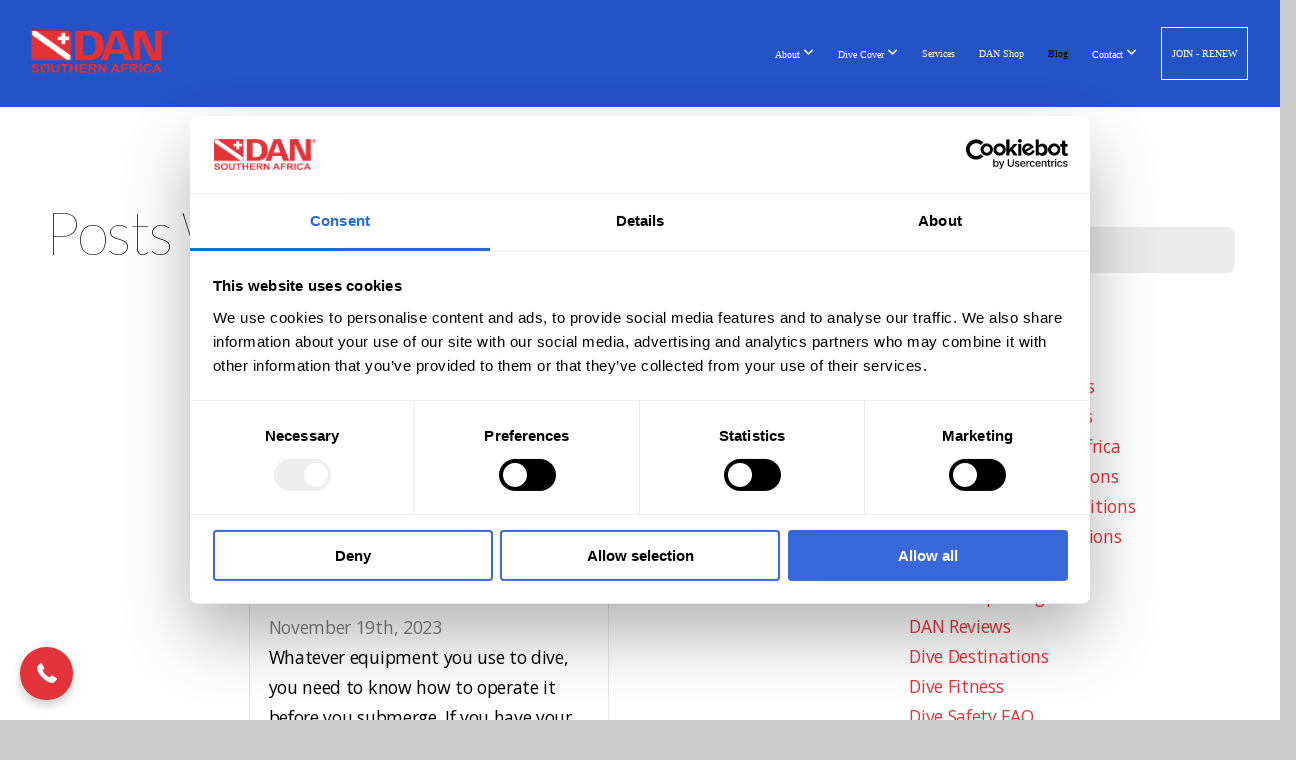

--- FILE ---
content_type: text/html; charset=UTF-8
request_url: https://www.dansa.org/blog/tag/wetsuit
body_size: 34482
content:
<!DOCTYPE html>
<html class="wf-loading">
	<head>
		<meta http-equiv="Content-Type" content="text/html; charset=utf-8" />
		<meta name="viewport" content="width=device-width, initial-scale=1.0" />
<meta name="provider" content="snappages" />
<meta http-equiv="X-UA-Compatible" content="IE=Edge"/>
    <meta name="keywords" content="DAN Blog, Divers Blog" />
    <link rel="alternate" type="application/rss+xml" title="RSS" href="/blog/rss" />
    <meta name="description" content="The Divers Alert Network (DAN) is a non-profit organisation and the largest association of scuba divers in the world. It has 9 000 members locally and more than 250 000 internationally. The dues from these members are used to fund the organisation." />
<link rel="shortcut icon" href="https://storage2.snappages.site/eupr0m0685/assets/favicon.png">
<link rel="canonical" href="https://www.dansa.org/blog/tag/wetsuit" />
<title>Blog | Divers Alert Network</title>
    <script defer src="https://ajax.googleapis.com/ajax/libs/jquery/2.1.3/jquery.min.js"></script>
<script>
	var wid=7171, pid=31287, ptype='blog', tid=7759, custom_fonts = "Lato:100,100italic,300,300italic,regular,italic,700,700italic,900,900italic|Open Sans:300,300italic,regular,italic,600,600italic,700,700italic,800,800italic&display=swap";var page_type="blog-tag", render_url="https://site.snappages.site";</script>
<link href="https://assets2.snappages.site/global/styles/website.min.css?v=1768428243" type="text/css" rel="stylesheet" /><script defer src="https://assets2.snappages.site/global/assets/js/website.min.js?v=1768428243" type="text/javascript"></script><script src="https://s7.addthis.com/js/300/addthis_widget.js#async=1" type="text/javascript"></script>
<link class="core-style" href="https://storage2.snappages.site/eupr0m0685/assets/themes/7759/style1763723602.css" type="text/css" rel="stylesheet" />
<link href="https://site.snappages.site/assets/icons/fontawesome/webfonts/fa-brands-400.woff2" rel="preload" as="font" type="font/woff2" crossorigin="anonymous"/>
<link href="https://site.snappages.site/assets/icons/fontawesome/webfonts/fa-regular-400.woff2" rel="preload" as="font" type="font/woff2" crossorigin="anonymous"/>
<link href="https://site.snappages.site/assets/icons/fontawesome/webfonts/fa-solid-900.woff2" rel="preload" as="font" type="font/woff2" crossorigin="anonymous"/>
<link href="https://site.snappages.site/assets/icons/fontawesome/css/all.min.css" rel="stylesheet"/>
<link href="https://site.snappages.site/assets/icons/fontawesome/css/all.min.css" rel="stylesheet"/>
<noscript><link href="https://site.snappages.site/assets/icons/fontawesome/css/all.min.css" rel="stylesheet" as="style"/></noscript>
<link href="https://site.snappages.site/assets/icons/fontawesome/css/v4-shims.min.css" rel="preload" as="style" onload="this.rel='stylesheet'"/>
<noscript><link href="https://site.snappages.site/assets/icons/fontawesome/css/v4-shims.min.css" rel="stylesheet" as="style"/></noscript>
<link href="https://assets2.snappages.site/global/assets/icons/pixeden/css/pe-icon-7-stroke.min.css" rel="preload" as="style" onload="this.rel='stylesheet'"/>
<noscript><link href="https://assets2.snappages.site/global/assets/icons/pixeden/css/pe-icon-7-stroke.min.css" rel="stylesheet" as="style"/></noscript>
<link href="https://assets2.snappages.site/global/assets/icons/typicons/typicons.min.css" rel="preload" as="style" onload="this.rel='stylesheet'"/>
<noscript><link href="https://assets2.snappages.site/global/assets/icons/typicons/typicons.min.css" rel="preload" as="stylesheet"/></noscript>
<link href="https://use.typekit.net/hqk1yln.css" rel="stylesheet" />

<script id="Cookiebot" src="https://consent.cookiebot.com/uc.js" data-cbid="662fabf2-cffa-40de-8e61-749c4e8921d3" data-blockingmode="auto" type="text/javascript"></script>
<!-- Meta Pixel Code -->
<script>
!function(f,b,e,v,n,t,s)
{if(f.fbq)return;n=f.fbq=function(){n.callMethod?
n.callMethod.apply(n,arguments):n.queue.push(arguments)};
if(!f._fbq)f._fbq=n;n.push=n;n.loaded=!0;n.version='2.0';
n.queue=[];t=b.createElement(e);t.async=!0;
t.src=v;s=b.getElementsByTagName(e)[0];
s.parentNode.insertBefore(t,s)}(window, document,'script',
'https://connect.facebook.net/en_US/fbevents.js');
fbq('init', '2281689632176100');
fbq('track', 'PageView');
</script>
<noscript><img height="1" width="1" style="display:none"
src="https://www.facebook.com/tr?id=2281689632176100&ev=PageView&noscript=1"
/></noscript>
<!-- End Meta Pixel Code -->
<meta name="facebook-domain-verification" content="z7m8xgtpgnvzs2qecq2nqjcxh57eaq" />
<!-- Google Tag Manager -->
<script>(function(w,d,s,l,i){w[l]=w[l]||[];w[l].push({'gtm.start':
new Date().getTime(),event:'gtm.js'});var f=d.getElementsByTagName(s)[0],
j=d.createElement(s),dl=l!='dataLayer'?'&l='+l:'';j.async=true;j.src=
'https://www.googletagmanager.com/gtm.js?id='+i+dl;f.parentNode.insertBefore(j,f);
})(window,document,'script','dataLayer','GTM-T53DSRZ9');</script>
<!-- End Google Tag Manager -->
<svg xmlns="https://www.w3.org/2000/svg" style="display:none;">
    <symbol id="sp-icon-amazon" viewBox="0 0 50 50">
        <g fill-rule="nonzero">
          <path id="Shape" d="M0.0909090909,38.8 C0.242409091,38.53335 0.484818182,38.51665 0.818181818,38.75 C8.39390909,43.58335 16.6363636,46 25.5454545,46 C31.4848182,46 37.3484545,44.78335 43.1363636,42.35 C43.2878636,42.28335 43.5075455,42.18335 43.7954545,42.05 C44.0833182,41.91665 44.2878636,41.81665 44.4090909,41.75 C44.8636364,41.55 45.2196818,41.65 45.4772727,42.05 C45.7348182,42.45 45.6515,42.81665 45.2272727,43.15 C44.6818182,43.58335 43.9848182,44.08335 43.1363636,44.65 C40.5302727,46.35 37.6211818,47.66665 34.4090909,48.6 C31.1969545,49.53335 28.0605909,50 25,50 C20.2727273,50 15.803,49.09165 11.5909091,47.275 C7.37877273,45.45835 3.60604545,42.9 0.272727273,39.6 C0.0909090909,39.43335 0,39.26665 0,39.1 C0,39 0.0302727273,38.9 0.0909090909,38.8 Z M13.7727273,24.55 C13.7727273,22.25 14.2878636,20.28335 15.3181818,18.65 C16.3484545,17.01665 17.7575455,15.78335 19.5454545,14.95 C21.1818182,14.18335 23.1969545,13.63335 25.5909091,13.3 C26.4090909,13.2 27.7424091,13.06665 29.5909091,12.9 L29.5909091,12.05 C29.5909091,9.91665 29.3787727,8.48335 28.9545455,7.75 C28.3181818,6.75 27.3181818,6.25 25.9545455,6.25 L25.5909091,6.25 C24.5909091,6.35 23.7272727,6.7 23,7.3 C22.2727273,7.9 21.803,8.73335 21.5909091,9.8 C21.4696818,10.46665 21.1666364,10.85 20.6818182,10.95 L15.4545455,10.25 C14.9393636,10.11665 14.6818182,9.81665 14.6818182,9.35 C14.6818182,9.25 14.6969545,9.13335 14.7272727,9 C15.2424091,6.03335 16.5075455,3.83335 18.5227273,2.4 C20.5378636,0.96665 22.8939091,0.16665 25.5909091,0 L26.7272727,0 C30.1818182,0 32.8787727,0.98335 34.8181818,2.95 C35.1223778,3.2848521 35.4034595,3.64418094 35.6590909,4.025 C35.9166364,4.40835 36.1211818,4.75 36.2727273,5.05 C36.4242273,5.35 36.5605909,5.78335 36.6818182,6.35 C36.803,6.91665 36.8939091,7.30835 36.9545455,7.525 C37.0151364,7.74165 37.0605909,8.20835 37.0909091,8.925 C37.1211818,9.64165 37.1363636,10.06665 37.1363636,10.2 L37.1363636,22.3 C37.1363636,23.16665 37.25,23.95835 37.4772727,24.675 C37.7045455,25.39165 37.9242273,25.90835 38.1363636,26.225 C38.3484545,26.54165 38.6969545,27.05 39.1818182,27.75 C39.3636364,28.05 39.4545455,28.31665 39.4545455,28.55 C39.4545455,28.81665 39.3333182,29.05 39.0909091,29.25 C36.5757273,31.65 35.2120909,32.95 35,33.15 C34.6363636,33.45 34.1969545,33.48335 33.6818182,33.25 C33.2575455,32.85 32.8863636,32.46665 32.5681818,32.1 C32.25,31.73335 32.0227273,31.46665 31.8863636,31.3 C31.75,31.13335 31.5302727,30.80835 31.2272727,30.325 C30.9242273,29.84165 30.7120909,29.51665 30.5909091,29.35 C28.8939091,31.38335 27.2272727,32.65 25.5909091,33.15 C24.5605909,33.48335 23.2878636,33.65 21.7727273,33.65 C19.4393636,33.65 17.5227273,32.85835 16.0227273,31.275 C14.5227273,29.69165 13.7727273,27.45 13.7727273,24.55 Z M21.5909091,23.55 C21.5909091,24.85 21.8863636,25.89165 22.4772727,26.675 C23.0681818,27.45835 23.8636364,27.85 24.8636364,27.85 C24.9545455,27.85 25.0833182,27.83335 25.25,27.8 C25.4166364,27.76665 25.5302727,27.75 25.5909091,27.75 C26.8636364,27.38335 27.8484545,26.48335 28.5454545,25.05 C28.8787727,24.41665 29.1287727,23.725 29.2954545,22.975 C29.4620909,22.225 29.553,21.61665 29.5681818,21.15 C29.5833182,20.68335 29.5909091,19.91665 29.5909091,18.85 L29.5909091,17.6 C27.8333182,17.6 26.5,17.73335 25.5909091,18 C22.9242273,18.83335 21.5909091,20.68335 21.5909091,23.55 Z M40.6818182,39.65 C40.7424091,39.51665 40.8333182,39.38335 40.9545455,39.25 C41.7120909,38.68335 42.4393636,38.3 43.1363636,38.1 C44.2878636,37.76665 45.4090909,37.58335 46.5,37.55 C46.803,37.51665 47.0909091,37.53335 47.3636364,37.6 C48.7272727,37.73335 49.5454545,37.98335 49.8181818,38.35 C49.9393636,38.55 50,38.85 50,39.25 L50,39.6 C50,40.76665 49.7120909,42.14165 49.1363636,43.725 C48.5605909,45.30835 47.7575455,46.58335 46.7272727,47.55 C46.5757273,47.68335 46.4393636,47.75 46.3181818,47.75 C46.2575455,47.75 46.1969545,47.73335 46.1363636,47.7 C45.9545455,47.6 45.9090909,47.41665 46,47.15 C47.1211818,44.25 47.6818182,42.23335 47.6818182,41.1 C47.6818182,40.73335 47.6211818,40.46665 47.5,40.3 C47.1969545,39.9 46.3484545,39.7 44.9545455,39.7 C44.4393636,39.7 43.8333182,39.73335 43.1363636,39.8 C42.3787727,39.9 41.6818182,40 41.0454545,40.1 C40.8636364,40.1 40.7424091,40.06665 40.6818182,40 C40.6211818,39.93335 40.6060455,39.86665 40.6363636,39.8 C40.6363636,39.76665 40.6515,39.71665 40.6818182,39.65 Z"/>
        </g>
    </symbol>
    <symbol id="sp-icon-roku" viewBox="0 0 50 50">
        <g>
          <path id="Combined-Shape" d="M8,0 L42,0 C46.418278,-8.11624501e-16 50,3.581722 50,8 L50,42 C50,46.418278 46.418278,50 42,50 L8,50 C3.581722,50 5.41083001e-16,46.418278 0,42 L0,8 C-5.41083001e-16,3.581722 3.581722,8.11624501e-16 8,0 Z M9.94591393,22.6758056 C9.94591393,23.9554559 8.93797503,25.0040346 7.705466,25.0040346 L6.5944023,25.0040346 L6.5944023,20.3268077 L7.705466,20.3268077 C8.93797503,20.3268077 9.94591393,21.3746529 9.94591393,22.6758056 Z M15,32 L11.1980679,26.5137477 C12.6117075,25.6540149 13.5405811,24.2489259 13.5405811,22.6758056 C13.5405811,20.0964239 11.1176341,18 8.14917631,18 L3,18 L3,31.9899135 L6.5944023,31.9899135 L6.5944023,27.3332264 L7.6834372,27.3332264 L10.9214498,32 L15,32 Z M19.4209982,23.6089545 C20.3760082,23.6089545 21.1686305,24.9005713 21.1686305,26.4995139 C21.1686305,28.098368 20.3760082,29.3917084 19.4209982,29.3917084 C18.4876486,29.3917084 17.6937241,28.0984122 17.6937241,26.4995139 C17.6937241,24.9006155 18.4876486,23.6089545 19.4209982,23.6089545 Z M24.8610089,26.4995139 C24.8610089,23.4472925 22.4211995,21 19.4209982,21 C16.4217953,21 14,23.4472925 14,26.4995139 C14,29.5540333 16.4217953,32 19.4209982,32 C22.4211995,32 24.8610089,29.5540333 24.8610089,26.4995139 Z M33.154894,21.2236663 L29.0835675,25.3681007 L29.0835675,21.2099662 L25.549974,21.2099662 L25.549974,31.7778363 L29.0835675,31.7778363 L29.0835675,27.4910969 L33.3340371,31.7778363 L37.7816639,31.7778363 L32.3803293,26.2779246 L36.8541742,21.7246949 L36.8541742,27.9961029 C36.8541742,30.0783079 38.0840844,31.9999116 41.1813884,31.9999116 C42.6517766,31.9999116 44.001101,31.1508546 44.6569026,30.3826285 L46.24575,31.7777921 L47,31.7777921 L47,21.2236663 L43.4663631,21.2236663 L43.4663631,28.056914 C43.0684459,28.7640196 42.5140009,29.2086122 41.657092,29.2086122 C40.7876817,29.2086122 40.3887661,28.6838515 40.3887661,27.0054037 L40.3887661,21.2236663 L33.154894,21.2236663 Z"/>
        </g>
    </symbol>
    <symbol id="sp-icon-google-play" viewBox="0 0 50 50">
	    <g fill-rule="nonzero">
	      <path id="top" d="M7.60285132,19.9078411 C12.5081466,14.9434827 20.3874745,6.92617108 24.6425662,2.55295316 L27.0855397,0.0509164969 L30.6904277,3.63645621 C32.6802444,5.62627291 34.2953157,7.30040733 34.2953157,7.35947047 C34.2953157,7.55651731 3.60386965,24.6751527 3.2296334,24.6751527 C3.01272912,24.6751527 4.70723014,22.8431772 7.60285132,19.9078411 Z" transform="matrix(1 0 0 -1 0 24.726)"/>
	            <path id="Shape" d="M0.767311609,49.8798639 C0.5901222,49.6828171 0.353869654,49.2693751 0.235234216,48.9735503 C0.0773930754,48.5794566 0.0183299389,41.3498232 0.0183299389,25.6690696 C0.0183299389,0.749517674 -0.0407331976,2.04992501 1.20010183,1.16295963 L1.83044807,0.709802806 L13.9256619,12.8050167 L26.0213849,24.9012488 L22.9088595,28.05298 C21.1950102,29.7866867 15.5804481,35.4796602 10.4394094,40.7194769 C1.61405295,49.6833262 1.06262729,50.2148945 0.767311609,49.8798639 Z" transform="matrix(1 0 0 -1 0 50.66)"/>
	            <path id="Shape" d="M32.1283096,28.868403 L28.287169,25.0272624 L31.5376782,21.7375476 C33.3304481,19.9249203 34.8864562,18.408627 34.9852342,18.3689121 C35.2214868,18.309849 45.0320774,23.6876494 45.5442974,24.1601545 C45.7413442,24.3373439 45.9974542,24.7711525 46.1155804,25.1453887 C46.450611,26.1499712 45.938391,27.0364274 44.5595723,27.8638205 C43.5748473,28.454961 37.3691446,31.9417227 36.3447047,32.4732909 C35.9893075,32.6703378 35.5560081,32.2961015 32.1283096,28.868403 Z" transform="matrix(1 0 0 -1 0 50.884)"/>
	            <path id="bottom" d="M16.1323829,37.9725051 C10.0850305,31.9643585 5.19959267,27.0392057 5.27851324,27.0392057 C5.33757637,27.0392057 5.84979633,27.2953157 6.401222,27.6104888 C7.48472505,28.2016293 28.8783096,39.9419552 31.3406314,41.2815682 C33.9210794,42.660387 34.0198574,42.1680244 30.4541752,45.7535642 C28.7204684,47.4872709 27.2627291,48.9052953 27.203666,48.9052953 C27.1446029,48.885947 22.160387,43.9806517 16.1323829,37.9725051 Z" transform="matrix(1 0 0 -1 0 75.945)"/>
	    </g>
    </symbol>
    <symbol id="sp-icon-apple" viewBox="0 0 50 50">
	    <g fill-rule="nonzero">
	      <path id="Shape" d="M33.9574406,26.5634279 C34.0276124,34.1300976 40.5866722,36.6480651 40.6593407,36.6801167 C40.6038808,36.8576056 39.6113106,40.2683744 37.2037125,43.7914576 C35.1223643,46.8374278 32.9623738,49.8720595 29.5596196,49.9349127 C26.2160702,49.9966052 25.1409344,47.9496797 21.3183084,47.9496797 C17.4968415,47.9496797 16.3023155,49.8721487 13.1372718,49.9966945 C9.85274871,50.1212403 7.35152871,46.7030612 5.25306112,43.668251 C0.964911488,37.4606036 -2.31212183,26.1269374 2.08810657,18.476523 C4.27404374,14.6772963 8.18048359,12.2714647 12.420574,12.2097721 C15.6458924,12.1481688 18.6901193,14.3824933 20.6618852,14.3824933 C22.6324029,14.3824933 26.3318047,11.6955185 30.2209468,12.0901367 C31.8490759,12.1579896 36.4193394,12.748667 39.353895,17.0498265 C39.1174329,17.1966031 33.9007325,20.2374843 33.9574406,26.5634279 M27.6736291,7.98325071 C29.4174035,5.86972218 30.5910653,2.92749548 30.2708784,0 C27.7573538,0.101154388 24.7179418,1.67712725 22.9150518,3.78949514 C21.2993165,5.66009243 19.8842887,8.65410161 20.2660876,11.5236543 C23.0677001,11.7406943 25.9297656,10.0981184 27.6736291,7.98325071"/>
	    </g>
    </symbol>
    <symbol id="sp-icon-windows" viewBox="0 0 50 50">
	    <g fill-rule="nonzero">
	      <path id="Shape" d="M0,7.0733463 L20.3540856,4.30155642 L20.3628405,23.9346304 L0.0184824903,24.0503891 L0,7.07354086 L0,7.0733463 Z M20.344358,26.1964981 L20.3599222,45.8466926 L0.0157587549,43.0496109 L0.0145914397,26.064786 L20.3441634,26.1964981 L20.344358,26.1964981 Z M22.8116732,3.93871595 L49.7992218,0 L49.7992218,23.6848249 L22.8116732,23.8988327 L22.8116732,3.93891051 L22.8116732,3.93871595 Z M49.8054475,26.381323 L49.7990272,49.9593385 L22.8114786,46.1503891 L22.7737354,26.3371595 L49.8054475,26.381323 Z"/>
	    </g>
    </symbol>
</svg>

	</head>
	<body>
		<div id="sp-wrapper">
			<header id="sp-header">
				<div id="sp-bar"><div id="sp-bar-text"><span>Sight Search</span></div><div id="sp-bar-social" class="sp-social-holder" data-style="icons" data-shape="circle"><a class="facebook" href="" target="_blank" data-type="facebook"><i class="fa fa-fw fa-facebook"></i></a><a class="twitter" href="" target="_blank" data-type="twitter"><i class="fa fa-fw fa-twitter"></i></a><a class="pinterest" href="" target="_blank" data-type="pinterest"><i class="fa fa-fw fa-pinterest"></i></a><a class="instagram" href="" target="_blank" data-type="instagram"><i class="fa fa-fw fa-instagram"></i></a></div></div>
				<div id="sp-logo"><a href="https://www.dansa.org/" target="_self"><img src="https://storage2.snappages.site/eupr0m0685/assets/images/16613802_304x93_500.png" width="140px"/></a></div>
				<div id="sp-nav"><nav id="sp-nav-links"><ul><li style="z-index:1250;" id="nav_home" data-type="basic"><a href="/" target="_self"><span></span>Home</a></li><li style="z-index:1249;" id="nav_about" data-type="basic"><a href="/about" target="_self"><span></span>About&nbsp;<i class="fa fa-angle-down" style="font-size:12px;vertical-align:10%;"></i></a><ul class="sp-second-nav"><li id="nav_our-team"><a href="/our-team" target="_self"><span></span>Our Team</a></li><li id="nav_international-dan"><a href="/international-dan" target="_self"><span></span>International DAN</a></li></ul></li><li style="z-index:1248;" id="nav_dive-cover" data-type="basic"><a href="/dive-cover" target="_self"><span></span>Dive Cover&nbsp;<i class="fa fa-angle-down" style="font-size:12px;vertical-align:10%;"></i></a><ul class="sp-second-nav"><li id="nav_annual"><a href="/annual" target="_self"><span></span>Annual</a></li><li id="nav_annual-freediver"><a href="/annual-freediver" target="_self"><span></span>Annual Freediver</a></li><li id="nav_dive-pro-liability"><a href="/dive-pro-liability" target="_self"><span></span>Dive Pro Liability</a></li><li id="nav_temporary"><a href="/temporary" target="_self"><span></span>Temporary</a></li><li id="nav_student"><a href="/student" target="_self"><span></span>Student</a></li><li id="nav_commercial"><a href="/commercial" target="_self"><span></span>Commercial</a></li><li id="nav_cancellation-request"><a href="/cancellation-request" target="_self"><span></span>Cancellation Request</a></li></ul></li><li style="z-index:1247;" id="nav_services" data-type="basic"><a href="/services" target="_self"><span></span>Services</a></li><li style="z-index:1246;" id="nav_dan-shop" data-type="link"><a href="https://danshop.co.za" target="_blank"><span></span>DAN Shop</a></li><li style="z-index:1251" id="nav_blog" class="selected" data-type="blog"><a href="/blog" target="_self"><span></span>Blog</a></li><li style="z-index:1244;" id="nav_contact" data-type="basic"><a href="/contact" target="_self"><span></span>Contact&nbsp;<i class="fa fa-angle-down" style="font-size:12px;vertical-align:10%;"></i></a><ul class="sp-second-nav"><li id="nav_dansadansaorg"><a href="/dansadansaorg" target="_self"><span></span>Dive Business Listing</a></li><li id="nav_find-a-dive-doctor"><a href="/find-a-dive-doctor" target="_self"><span></span>Find A DIve Doctor</a></li><li id="nav_find-a-dan-instructor"><a href="/find-a-dan-instructor" target="_self"><span></span>Find A DAN Instructor</a></li></ul></li><li style="z-index:1243;" id="nav_join-renew" data-type="link"><a href="https://www.dansa.org/annual" target="_self"><span></span>JOIN - RENEW</a></li></ul></nav></div><div id="sp-nav-button"></div>
			</header>
			<main id="sp-content">
				<section class="sp-section sp-scheme-0" data-index="10" data-scheme="0"><div class="sp-section-slide"  data-label="Main" ><div class="sp-section-content" ><div class="sp-grid sp-col sp-col-24"><div class="sp-row"><div class="sp-col sp-col-16"><div class="sp-block sp-heading-block " data-type="heading" data-id="0" style=""><div class="sp-block-content"  style=""><span class='h1' ><h1 >Posts with the tag &ldquo;wetsuit&rdquo;</h1></span></div></div><div class="sp-block sp-blog_index-block " data-type="blog_index" data-id="1" style="text-align:center;"><div class="sp-block-content"  style=""><div class="sp-posts-holder"  data-style="cascade" data-display="50" data-source="tag"><a class="sp-post-item" href="/blog/2023/11/19/travel-smarter-rental-gear" data-url="/blog/2023/11/19/travel-smarter-rental-gear"><div class="sp-post-item-thumb" style="background-image:URL(https://storage2.snappages.site/eupr0m0685/assets/images/13440636_1024x682_500.jpg);"><div class="sp-post-comment-count"><i class="fa fw fa-comment"></i> 0</div></div><div class="sp-post-item-details">
									<div class="sp-post-item-text">
										<div class="sp-post-item-title">Travel Smarter: Rental Gear</div>
										<div class="sp-post-item-date">November 19th, 2023</div>
										<div class="sp-post-item-excerpt">Whatever equipment you use to dive, you need to know how to operate it before you submerge. If you have your own gear, comfort with it comes naturally over time...&nbsp;&nbsp;<span href="/blog/2023/11/19/travel-smarter-rental-gear" class="sp-excerpt-link">Read More <i class="fa fw fa-angle-right"></i></span></div>
									</div>
									<div class="sp-post-item-author"> by DAN Team </div>
								</div>
							</a></div></div></div></div><div class="sp-col sp-col-1"></div><div class="sp-col sp-col-7"><div class="sp-block sp-spacer-block  sp-hide-desktop sp-hide-tablet" data-type="spacer" data-id="2" style=""><div class="sp-block-content"  style=""><div class="spacer-holder" data-height="" style="height:px;"></div></div></div><div class="sp-block sp-divider-block  sp-hide-desktop sp-hide-tablet" data-type="divider" data-id="3" style=""><div class="sp-block-content"  style=""><div class="sp-divider-holder"></div></div></div><div class="sp-block sp-spacer-block  sp-hide-desktop sp-hide-tablet" data-type="spacer" data-id="4" style=""><div class="sp-block-content"  style=""><div class="spacer-holder" data-height="" style="height:px;"></div></div></div><div class="sp-block sp-search-block " data-type="search" data-id="5" style=""><div class="sp-block-content"  style=""><div class="sp-search-holder" data-target="all">
            <div class="sp-fieldset" data-type="search">
              <div class="sp-field-wrapper"><input type="text" class="sp-field icon" placeholder="search..."/></div>
              <i class="fa fa-search"></i>
            </div>
          </div></div></div><div class="sp-block sp-heading-block " data-type="heading" data-id="6" style=""><div class="sp-block-content"  style=""><span class='h2' ><h2 >Categories</h2></span></div></div><div class="sp-block sp-categories-block " data-type="categories" data-id="7" style="text-align:start;"><div class="sp-block-content"  style=""><div class='sp-category'><a href='/blog/category/alert-diver-fall-editions'>Alert Diver Fall Editions</a></div>
<div class='sp-category'><a href='/blog/category/alert-diver-lite-editions'>Alert Diver lite Editions</a></div>
<div class='sp-category'><a href='/blog/category/alert-diver-southern-africa'>Alert Diver Southern Africa</a></div>
<div class='sp-category'><a href='/blog/category/alert-diver-spring-editions'>Alert Diver Spring Editions</a></div>
<div class='sp-category'><a href='/blog/category/alert-diver-summer-editions'>Alert Diver Summer Editions</a></div>
<div class='sp-category'><a href='/blog/category/alert-diver-winter-editions'>Alert Diver Winter Editions</a></div>
<div class='sp-category'><a href='/blog/category/covid-19-updates'>COVID-19 Updates</a></div>
<div class='sp-category'><a href='/blog/category/dan-europe-blog'>DAN Europe Blog</a></div>
<div class='sp-category'><a href='/blog/category/dan-reviews'>DAN Reviews</a></div>
<div class='sp-category'><a href='/blog/category/dive-destinations'>Dive Destinations</a></div>
<div class='sp-category'><a href='/blog/category/dive-fitness'>Dive Fitness</a></div>
<div class='sp-category'><a href='/blog/category/dive-safety-faq'>Dive Safety FAQ</a></div>
<div class='sp-category'><a href='/blog/category/dive-safety-tips'>Dive Safety Tips</a></div>
<div class='sp-category'><a href='/blog/category/first-aid-training'>First Aid Training</a></div>
<div class='sp-category'><a href='/blog/category/freediving'>Freediving</a></div>
<div class='sp-category'><a href='/blog/category/press-release'>Press Release</a></div>
<div class='sp-category'><a href='/blog/category/research'>Research</a></div>
<div class='sp-category'><a href='/blog/category/return-to-diving'>Return To Diving</a></div>
<div class='sp-category'><a href='/blog/category/smart-guides'>Smart Guides</a></div>
<div class='sp-category'><a href='/blog/category/surveys'>Surveys</a></div>
<div class='sp-category'><a href='/blog/category/underwater-conservation'>Underwater Conservation</a></div>
<div class='sp-category'><a href='/blog/category/underwater-photography'>Underwater Photography</a></div>
<div class='sp-category'><a href='/blog/category/women-in-diving-south-africa'>Women In Diving South Africa</a></div>
<div class='sp-category'><a href='/blog/category/your-safety-stop'>Your Safety Stop</a></div>
</div></div><div class="sp-block sp-archive-block " data-type="archive" data-id="8" style="text-align:start;"><div class="sp-block-content"  style=""><div class="sp-archive-holder"><div class="sp-archive-item closed"><i class="fa fa-angle-right fw"></i>&nbsp;2025<div class="sp-archive-content"><div class="sp-archive-item closed"><i class="fa fa-angle-right fw"></i>&nbsp;January<div class="sp-archive-content"><a href='/blog/2025/01/08/cryptic-fish'>Cryptic Fish</a><a href='/blog/2025/01/20/diving-in-pemba-island-tanzania'> Diving in Pemba Island, Tanzania</a></div></div><div class="sp-archive-item closed"><i class="fa fa-angle-right fw"></i>&nbsp;February<div class="sp-archive-content"><a href='/blog/2025/02/03/secure-your-dan-membership'>Secure your DAN membership</a></div></div><div class="sp-archive-item closed"><i class="fa fa-angle-right fw"></i>&nbsp;December<div class="sp-archive-content"><a href='/blog/2025/12/23/anxiety-is-it-a-contraindication-to-diving'>Anxiety: Is It a Contraindication to Diving?</a><a href='/blog/2025/12/28/dive-travel-packing-checklist'>Dive Travel Packing Checklist</a></div></div></div></div><div class="sp-archive-item closed"><i class="fa fa-angle-right fw"></i>&nbsp;2024<div class="sp-archive-content"><div class="sp-archive-item closed"><i class="fa fa-angle-right fw"></i>&nbsp;February<div class="sp-archive-content"><a href='/blog/2024/02/06/in-search-of-perfection'>In Search of Perfection</a><a href='/blog/2024/02/06/team-awareness-an-positioning'>Team Awareness an Positioning</a><a href='/blog/2024/02/06/diving-etiquette'>Diving Etiquette</a><a href='/blog/2024/02/06/esot-calculations'>ESOT  Calculations</a><a href='/blog/2024/02/06/helium-gas-purity-what-is-pure-enough'>Helium Gas Purity: what is pure enough?</a><a href='/blog/2024/02/06/delving-into-learning-from-unintended-outcomes'>Delving into Learning from Unintended Outcomes</a><a href='/blog/2024/02/06/travel-safer'>Travel Safer</a><a href='/blog/2024/02/06/santa-claus-gets-bent'>Santa Claus Gets Bent</a><a href='/blog/2024/02/08/octopus-intelligence'>Octopus Intelligence</a><a href='/blog/2024/02/21/dive-medical-services-around-the-world'>Dive Medical Services Around the World</a></div></div><div class="sp-archive-item closed"><i class="fa fa-angle-right fw"></i>&nbsp;March<div class="sp-archive-content"><a href='/blog/2024/03/20/my-name-is-amos-dan-was-there-for-me'>DAN to the Rescue: Out of Antarctica</a><a href='/blog/2024/03/20/an-unconscious-ascent-dan-was-there-for-me'>An Unconscious Ascent .... DAN was There for Me</a><a href='/blog/2024/03/23/new-dive-center-on-pemba-island'>New Dive Center On Pemba Island</a><a href='/blog/2024/03/23/dan-was-there-for-me-close-encounters-of-the-shark-kind'>DAN was there for Me..... Close encounters of the shark kind</a></div></div><div class="sp-archive-item closed"><i class="fa fa-angle-right fw"></i>&nbsp;April<div class="sp-archive-content"><a href='/blog/2024/04/07/which-ear-drops'>Which ear drops?</a></div></div><div class="sp-archive-item closed"><i class="fa fa-angle-right fw"></i>&nbsp;May<div class="sp-archive-content"><a href='/blog/2024/05/21/the-boss-of-wreck-diving'>The BOSS Of Wreck Diving</a><a href='/blog/2024/05/21/barry-skinstad-award-winning-documentary-cinematographer-and-shark-specialist'>Barry Skinstad: Award-winning Documentary Cinematographer and shark specialist</a><a href='/blog/2024/05/21/underwater-photographer-hilmar-lueckhoff'>Underwater Photographer: Hilmar Lückhoff</a><a href='/blog/2024/05/21/freediving-risk-assessment'>Freediving Risk Assessment</a><a href='/blog/2024/05/21/zanzibar-dive-spots'>Zanzibar Dive Spots</a><a href='/blog/2024/05/21/southern-african-sea-slugs'>Southern African Sea slugs</a><a href='/blog/2024/05/21/crafting-underwater-perfection'>Crafting Underwater Perfection</a><a href='/blog/2024/05/21/disinfecting-dive-equipment'>Disinfecting Dive Equipment</a></div></div><div class="sp-archive-item closed"><i class="fa fa-angle-right fw"></i>&nbsp;July<div class="sp-archive-content"><a href='/blog/2024/07/01/duc-hosts-durban-s-first-pool-freedive-competition'>DUC Hosts Durban’s First Pool Freedive Competition</a></div></div><div class="sp-archive-item closed"><i class="fa fa-angle-right fw"></i>&nbsp;October<div class="sp-archive-content"><a href='/blog/2024/10/26/my-name-is-rosanne-dan-was-there-for-me'>My name is Rosanne… DAN was there for me?</a><a href='/blog/2024/10/26/my-name-is-pam-dan-was-there-for-me'>My name is Pam… DAN was there for me?</a><a href='/blog/2024/10/26/my-name-is-nadia-dan-was-there-for-me'>My name is Nadia… DAN was there for me?</a><a href='/blog/2024/10/26/my-name-is-morgan-dan-was-there-for-me'>My name is Morgan… DAN was there for me?</a><a href='/blog/2024/10/26/my-name-is-mark-dan-was-there-for-me'>My name is Mark… DAN was there for me?</a><a href='/blog/2024/10/26/my-name-is-julika-dan-was-there-for-me'>My name is Julika… DAN was there for me?</a><a href='/blog/2024/10/26/my-name-is-james-lewis-dan-was-there-for-me'>My name is James Lewis… DAN was there for me?</a><a href='/blog/2024/10/26/my-name-is-jack-dan-was-there-for-me'>My name is Jack… DAN was there for me?</a><a href='/blog/2024/10/26/my-name-is-mrs-du-toit-dan-was-there-for-me'>My name is Mrs. Du Toit… DAN was there for me?</a><a href='/blog/2024/10/26/my-name-is-sean-dan-was-there-for-me'>My name is Sean… DAN was there for me?</a><a href='/blog/2024/10/26/my-name-is-clayton-dan-was-there-for-me'>My name is Clayton… DAN was there for me?</a><a href='/blog/2024/10/26/my-name-is-claire-dan-was-there-for-me'>My name is Claire… DAN was there for me?</a><a href='/blog/2024/10/26/my-name-is-lauren-dan-was-there-for-me'>My name is Lauren… DAN was there for me?</a><a href='/blog/2024/10/26/my-name-is-amos-dan-was-there-for-me'>My name is Amos… DAN was there for me?</a><a href='/blog/2024/10/26/my-name-is-kelly-dan-was-there-for-me'>My name is Kelly… DAN was there for me?</a><a href='/blog/2024/10/30/get-to-know-dan-instructor-mauro-jije'>Get to Know DAN Instructor: Mauro Jije</a><a href='/blog/2024/10/31/get-to-know-dan-instructor-sinda-da-graca'>Get to know DAN Instructor: Sinda da Graça</a><a href='/blog/2024/10/31/get-to-know-dan-instructor-jp-barnard'>Get to know DAN Instructor: JP Barnard</a><a href='/blog/2024/10/31/get-to-know-dan-instructor-gregory-driessel'>Get to know DAN instructor: Gregory Driessel</a><a href='/blog/2024/10/31/get-to-know-dan-instructor-trainer-christo-van-jaarsveld'>Get to know DAN instructor Trainer: Christo van Jaarsveld</a><a href='/blog/2024/10/31/get-to-know-dan-instructor-beto-vambiane'>Get to Know DAN Instructor: Beto Vambiane</a></div></div><div class="sp-archive-item closed"><i class="fa fa-angle-right fw"></i>&nbsp;November<div class="sp-archive-content"><a href='/blog/2024/11/11/get-to-know-dan-instructor-dylan-bowles'>Get to know DAN Instructor: Dylan Bowles</a><a href='/blog/2024/11/11/get-to-know-dan-instructor-ryan-capazorio'>Get to know DAN instructor: Ryan Capazorio</a><a href='/blog/2024/11/11/get-to-know-dan-instructor-tyrone-lubbe'>Get to know DAN Instructor: Tyrone Lubbe</a><a href='/blog/2024/11/11/get-to-know-dan-instructor-caitlyn-monahan'>Get to know DAN Instructor: Caitlyn Monahan</a><a href='/blog/2024/11/12/science-saves-sharks'>Science Saves Sharks</a><a href='/blog/2024/11/12/safety-angels'>Safety Angels</a><a href='/blog/2024/11/12/diving-anilao-with-adam-sokolski'>Diving Anilao with Adam Sokolski</a><a href='/blog/2024/11/12/understanding-dive-equipment-regulations'>Understanding Dive Equipment Regulations</a><a href='/blog/2024/11/12/diving-with-a-pfo'>Diving With A PFO</a><a href='/blog/2024/11/12/underwater-navigation'>Underwater Navigation</a><a href='/blog/2024/11/29/finding-my-passion'>Finding My Passion</a><a href='/blog/2024/11/29/diving-deep-with-dslr'>Diving Deep with DSLR</a><a href='/blog/2024/11/29/debunking-freediving-myths'>Debunking Freediving Myths</a><a href='/blog/2024/11/29/immersion-pulmonary-oedema'>Immersion Pulmonary Oedema</a><a href='/blog/2024/11/29/swimmer-s-ear'>Swimmer's Ear</a><a href='/blog/2024/11/29/member-profile-ray-dalio'>MEMBER PROFILE:  RAY DALIO</a><a href='/blog/2024/11/29/adventure-auntie-yvette-oosthuizen'>Adventure Auntie: Yvette Oosthuizen</a><a href='/blog/2024/11/29/clean-our-oceans'>Clean Our Oceans</a><a href='/blog/2024/11/29/what-to-look-for-in-a-dive-boat'>What to Look for in a Dive Boat</a></div></div></div></div><div class="sp-archive-item closed"><i class="fa fa-angle-right fw"></i>&nbsp;2023<div class="sp-archive-content"><div class="sp-archive-item closed"><i class="fa fa-angle-right fw"></i>&nbsp;January<div class="sp-archive-content"><a href='/blog/2023/01/01/mike-bartick-blackwater-beckons'>Mike Bartick: Blackwater Beckons</a><a href='/blog/2023/01/02/equaleasy-neoprene-hoods-and-equalisation'>Equaleasy - neoprene hoods and equalisation</a><a href='/blog/2023/01/02/do-i-need-medical-grade-oxygen'>Do I Need Medical-Grade Oxygen?</a><a href='/blog/2023/01/02/snapping-turtles'>Snapping Turtles</a><a href='/blog/2023/01/02/decompression-stage-and-bailout-cylinders'>Decompression, Stage, and Bailout Cylinders</a></div></div><div class="sp-archive-item closed"><i class="fa fa-angle-right fw"></i>&nbsp;February<div class="sp-archive-content"><a href='/blog/2023/02/13/upcycled-and-safer-ocean-clean-up-bags-from-trshbg'>Upcycled and safer ocean clean-up bags from Trshbg</a><a href='/blog/2023/02/23/after-the-accident'>After the Accident</a></div></div><div class="sp-archive-item closed"><i class="fa fa-angle-right fw"></i>&nbsp;March<div class="sp-archive-content"><a href='/blog/2023/03/01/terrific-freedive-mode'>Terrific Freedive Mode</a><a href='/blog/2023/03/01/kaboom-the-big-oxygen-safety-issue'>Kaboom!....The Big Oxygen Safety Issue</a><a href='/blog/2023/03/01/scuba-nudi-clothing'>Scuba Nudi Clothing</a><a href='/blog/2023/03/01/the-benefits-of-being-bald'>The Benefits of Being Bald</a><a href='/blog/2023/03/01/dive-into-freedive-instruction'>Dive into Freedive Instruction</a><a href='/blog/2023/03/01/cape-marine-research-and-diver-development'>Cape Marine Research and Diver Development</a><a href='/blog/2023/03/01/the-inhaca-ocean-alliance'>The Inhaca Ocean Alliance.</a><a href='/blog/2023/03/01/lights-film-action'>“LIGHTS, Film, Action!”</a><a href='/blog/2023/03/01/demo-divers'>Demo Divers</a><a href='/blog/2023/03/15/special-forces-diver'>Special Forces Diver</a><a href='/blog/2023/03/15/what-dive-computers-don-t-know-part-2'>What Dive Computers Don\'t Know | PART 2</a><a href='/blog/2023/03/15/toughing-it-out-is-dangerous'>Toughing It Out Is Dangerous</a></div></div><div class="sp-archive-item closed"><i class="fa fa-angle-right fw"></i>&nbsp;April<div class="sp-archive-content"><a href='/blog/2023/04/30/the-philipines-go-where-the-wild-things-are'>The Philipines: Go where the wild things are</a><a href='/blog/2023/04/30/chuck-davis-the-blue-in-black-and-white'>Chuck Davis: The Blue in Black and White</a><a href='/blog/2023/04/30/diver-and-dive-operator-ethics'>Diver and Dive Operator Ethics</a></div></div><div class="sp-archive-item closed"><i class="fa fa-angle-right fw"></i>&nbsp;June<div class="sp-archive-content"><a href='/blog/2023/06/29/the-dan-world-wide-rcn'>THE DAN WORLD-WIDE RCN</a><a href='/blog/2023/06/29/understanding-oxygen-toxicity'>Understanding Oxygen Toxicity</a><a href='/blog/2023/06/29/lost-divers-missed-opportunity'>Lost Divers | Missed Opportunity</a></div></div><div class="sp-archive-item closed"><i class="fa fa-angle-right fw"></i>&nbsp;July<div class="sp-archive-content"><a href='/blog/2023/07/08/chasing-the-sun'>Chasing The Sun</a><a href='/blog/2023/07/08/the-dive-light-a-tool-for-all-divers'>The Dive Light  | A TOOL FOR ALL DIVERS</a><a href='/blog/2023/07/08/this-fogging-mask'>This Fogging Mask</a><a href='/blog/2023/07/08/10-underwater-photography-tips-for-biginner-divers'>10 Underwater Photography Tips for Biginner Divers</a><a href='/blog/2023/07/08/underwater-fish-and-fashion'>Underwater Fish and Fashion</a><a href='/blog/2023/07/09/shore-diving-in-taiwan-challenges-and-adaptations-in-a-unique-environment'>Shore diving in Taiwan: challenges and adaptations in a unique environment</a></div></div></div></div></div></div></div><div class="sp-block sp-tags-block " data-type="tags" data-id="9" style="text-align:start;"><div class="sp-block-content"  style=""><div class="sp-tags"><a style="font-size: 12px" class="tag_cloud" href="/blog/tag/immersion-and-bubble-formation">  immersion and bubble formation</a>
<a style="font-size: 12px" class="tag_cloud" href="/blog/tag/2009">2009</a>
<a style="font-size: 12px" class="tag_cloud" href="/blog/tag/232bar">232bar</a>
<a style="font-size: 12px" class="tag_cloud" href="/blog/tag/24hours">24Hours</a>
<a style="font-size: 12px" class="tag_cloud" href="/blog/tag/age">AGE</a>
<a style="font-size: 12px" class="tag_cloud" href="/blog/tag/aida">AIDA</a>
<a style="font-size: 12px" class="tag_cloud" href="/blog/tag/accident-management">Accident management</a>
<a style="font-size: 12px" class="tag_cloud" href="/blog/tag/accidents">Accidents</a>
<a style="font-size: 12px" class="tag_cloud" href="/blog/tag/acid-reflux">Acid reflux</a>
<a style="font-size: 12px" class="tag_cloud" href="/blog/tag/acute-ailments">Acute ailments</a>
<a style="font-size: 12px" class="tag_cloud" href="/blog/tag/adam-sokolski">Adam Sokolski</a>
<a style="font-size: 12px" class="tag_cloud" href="/blog/tag/advanced-courses-rescue-diver">Advanced courses Rescue diver</a>
<a style="font-size: 12px" class="tag_cloud" href="/blog/tag/aerobic-exercise">Aerobic exercise</a>
<a style="font-size: 12px" class="tag_cloud" href="/blog/tag/after-anaesthesia">After anaesthesia</a>
<a style="font-size: 12px" class="tag_cloud" href="/blog/tag/aged-divers">Aged divers</a>
<a style="font-size: 12px" class="tag_cloud" href="/blog/tag/air-ambulance">Air Ambulance</a>
<a style="font-size: 12px" class="tag_cloud" href="/blog/tag/air-quality">Air Quality</a>
<a style="font-size: 12px" class="tag_cloud" href="/blog/tag/air-consumption">Air consumption</a>
<a style="font-size: 12px" class="tag_cloud" href="/blog/tag/air-exchange-centre">Air exchange centre</a>
<a style="font-size: 12px" class="tag_cloud" href="/blog/tag/air-hose-failure">Air hose failure</a>
<a style="font-size: 12px" class="tag_cloud" href="/blog/tag/air-supply">Air supply</a>
<a style="font-size: 12px" class="tag_cloud" href="/blog/tag/airway-control">Airway control</a>
<a style="font-size: 12px" class="tag_cloud" href="/blog/tag/air">Air</a>
<a style="font-size: 12px" class="tag_cloud" href="/blog/tag/alert-diver-december-2022">Alert Diver December 2022</a>
<a style="font-size: 12px" class="tag_cloud" href="/blog/tag/alert-diver-magazine">Alert Diver Magazine</a>
<a style="font-size: 12px" class="tag_cloud" href="/blog/tag/alert-diver-march-2023">Alert Diver March 2023</a>
<a style="font-size: 12px" class="tag_cloud" href="/blog/tag/algorithms">Algorithms</a>
<a style="font-size: 12px" class="tag_cloud" href="/blog/tag/alice-cattaneo">Alice Cattaneo</a>
<a style="font-size: 12px" class="tag_cloud" href="/blog/tag/alice-modolo">Alice Modolo</a>
<a style="font-size: 12px" class="tag_cloud" href="/blog/tag/alopecia">Alopecia</a>
<a style="font-size: 12px" class="tag_cloud" href="/blog/tag/alternate-airsources-use">Alternate Airsources use</a>
<a style="font-size: 12px" class="tag_cloud" href="/blog/tag/alternater-air-source">Alternater Air Source</a>
<a style="font-size: 12px" class="tag_cloud" href="/blog/tag/alternative-gas-mix">Alternative gas mix</a>
<a style="font-size: 12px" class="tag_cloud" href="/blog/tag/altitude-changes">Altitude changes</a>
<a style="font-size: 12px" class="tag_cloud" href="/blog/tag/altitude-diving">Altitude diving</a>
<a style="font-size: 12px" class="tag_cloud" href="/blog/tag/altitude-sickness">Altitude sickness</a>
<a style="font-size: 12px" class="tag_cloud" href="/blog/tag/aluminium-oxide">Aluminium Oxide</a>
<a style="font-size: 12px" class="tag_cloud" href="/blog/tag/ama-divers">Ama divers</a>
<a style="font-size: 12px" class="tag_cloud" href="/blog/tag/amino-acids">Amino acids</a>
<a style="font-size: 12px" class="tag_cloud" href="/blog/tag/amos-nachoum">Amos Nachoum</a>
<a style="font-size: 12px" class="tag_cloud" href="/blog/tag/anaerobic-metabolism">Anaerobic Metabolism</a>
<a style="font-size: 12px" class="tag_cloud" href="/blog/tag/anilao">Anilao</a>
<a style="font-size: 12px" class="tag_cloud" href="/blog/tag/animal-intelligence">Animal intelligence</a>
<a style="font-size: 12px" class="tag_cloud" href="/blog/tag/animal-life">Animal life</a>
<a style="font-size: 12px" class="tag_cloud" href="/blog/tag/annual-renewal">Annual renewal</a>
<a style="font-size: 12px" class="tag_cloud" href="/blog/tag/antarctica">Antarctica</a>
<a style="font-size: 12px" class="tag_cloud" href="/blog/tag/anxiety">Anxiety</a>
<a style="font-size: 12px" class="tag_cloud" href="/blog/tag/apea">Apea</a>
<a style="font-size: 12px" class="tag_cloud" href="/blog/tag/apex-predators">Apex predators</a>
<a style="font-size: 12px" class="tag_cloud" href="/blog/tag/apnea-addicts">Apnea addicts</a>
<a style="font-size: 12px" class="tag_cloud" href="/blog/tag/apnea">Apnea</a>
<a style="font-size: 12px" class="tag_cloud" href="/blog/tag/apnoea">Apnoea</a>
<a style="font-size: 12px" class="tag_cloud" href="/blog/tag/aqua-corps">Aqua corps</a>
<a style="font-size: 12px" class="tag_cloud" href="/blog/tag/aquatic-creatures">Aquatic creatures</a>
<a style="font-size: 12px" class="tag_cloud" href="/blog/tag/aquatic-life">Aquatic life</a>
<a style="font-size: 12px" class="tag_cloud" href="/blog/tag/aquatics-and-scuba-diving">Aquatics and Scuba Diving</a>
<a style="font-size: 12px" class="tag_cloud" href="/blog/tag/archaeology">Archaeology</a>
<a style="font-size: 12px" class="tag_cloud" href="/blog/tag/argonaut-octopus">Argonaut octopus</a>
<a style="font-size: 12px" class="tag_cloud" href="/blog/tag/argonauts">Argonauts</a>
<a style="font-size: 12px" class="tag_cloud" href="/blog/tag/argon">Argon</a>
<a style="font-size: 12px" class="tag_cloud" href="/blog/tag/arrythmia">Arrythmia</a>
<a style="font-size: 12px" class="tag_cloud" href="/blog/tag/arterial-gas-embolisms">Arterial Gas Embolisms</a>
<a style="font-size: 12px" class="tag_cloud" href="/blog/tag/arterial-gas-embolism">Arterial gas embolism</a>
<a style="font-size: 12px" class="tag_cloud" href="/blog/tag/arthroscopic-surgery">Arthroscopic surgery</a>
<a style="font-size: 12px" class="tag_cloud" href="/blog/tag/aspirin">Aspirin</a>
<a style="font-size: 12px" class="tag_cloud" href="/blog/tag/audible-signals">Audible signals</a>
<a style="font-size: 12px" class="tag_cloud" href="/blog/tag/aurel-hygiene">Aurel hygiene</a>
<a style="font-size: 12px" class="tag_cloud" href="/blog/tag/australian-flat-backed">Australian Flat backed</a>
<a style="font-size: 12px" class="tag_cloud" href="/blog/tag/australia">Australia</a>
<a style="font-size: 12px" class="tag_cloud" href="/blog/tag/aviation-o2">Aviation o2</a>
<a style="font-size: 12px" class="tag_cloud" href="/blog/tag/bcd">BCD</a>
<a style="font-size: 12px" class="tag_cloud" href="/blog/tag/bhp">BHP</a>
<a style="font-size: 12px" class="tag_cloud" href="/blog/tag/bls">BLS</a>
<a style="font-size: 12px" class="tag_cloud" href="/blog/tag/boss400">BOSS400</a>
<a style="font-size: 12px" class="tag_cloud" href="/blog/tag/bwarf">BWARF</a>
<a style="font-size: 12px" class="tag_cloud" href="/blog/tag/baacterial-infections">Baacterial infections</a>
<a style="font-size: 12px" class="tag_cloud" href="/blog/tag/back-adjustment">Back adjustment</a>
<a style="font-size: 12px" class="tag_cloud" href="/blog/tag/back-pain">Back pain</a>
<a style="font-size: 12px" class="tag_cloud" href="/blog/tag/back-treatment">Back treatment</a>
<a style="font-size: 12px" class="tag_cloud" href="/blog/tag/backextensors">Backextensors</a>
<a style="font-size: 12px" class="tag_cloud" href="/blog/tag/backmount-ccr">Backmount CCR</a>
<a style="font-size: 12px" class="tag_cloud" href="/blog/tag/badages">Badages</a>
<a style="font-size: 12px" class="tag_cloud" href="/blog/tag/bag-valve-mask">Bag valve mask</a>
<a style="font-size: 12px" class="tag_cloud" href="/blog/tag/bags">Bags</a>
<a style="font-size: 12px" class="tag_cloud" href="/blog/tag/bahamas">Bahamas</a>
<a style="font-size: 12px" class="tag_cloud" href="/blog/tag/bail-out-cylinder">Bail out cylinder</a>
<a style="font-size: 12px" class="tag_cloud" href="/blog/tag/balancing">Balancing</a>
<a style="font-size: 12px" class="tag_cloud" href="/blog/tag/bandaids">Bandaids</a>
<a style="font-size: 12px" class="tag_cloud" href="/blog/tag/barbell-back-squat">Barbell back squat</a>
<a style="font-size: 12px" class="tag_cloud" href="/blog/tag/barometric-pressure">Barometric pressure</a>
<a style="font-size: 12px" class="tag_cloud" href="/blog/tag/barotrauma">Barotrauma</a>
<a style="font-size: 12px" class="tag_cloud" href="/blog/tag/barry-skinstad">Barry Skinstad</a>
<a style="font-size: 12px" class="tag_cloud" href="/blog/tag/basic-life-support">Basic Life Support</a>
<a style="font-size: 12px" class="tag_cloud" href="/blog/tag/basslets">Basslets</a>
<a style="font-size: 12px" class="tag_cloud" href="/blog/tag/batteries">Batteries</a>
<a style="font-size: 12px" class="tag_cloud" href="/blog/tag/bazaruto-archipelago">Bazaruto Archipelago</a>
<a style="font-size: 12px" class="tag_cloud" href="/blog/tag/beach-entry">Beach entry</a>
<a style="font-size: 12px" class="tag_cloud" href="/blog/tag/beached-coral">Beached coral</a>
<a style="font-size: 12px" class="tag_cloud" href="/blog/tag/becky-kaga-schott">Becky Kaga Schott</a>
<a style="font-size: 12px" class="tag_cloud" href="/blog/tag/becky-kagan-schott">Becky Kagan Schott</a>
<a style="font-size: 12px" class="tag_cloud" href="/blog/tag/beluga-whales">Beluga whales</a>
<a style="font-size: 12px" class="tag_cloud" href="/blog/tag/bench-press">Bench press</a>
<a style="font-size: 12px" class="tag_cloud" href="/blog/tag/bends">Bends</a>
<a style="font-size: 12px" class="tag_cloud" href="/blog/tag/benguerra-island">Benguerra Island</a>
<a style="font-size: 12px" class="tag_cloud" href="/blog/tag/benign-prostate-hyperplasia">Benign prostate hyperplasia</a>
<a style="font-size: 12px" class="tag_cloud" href="/blog/tag/benzophenones">Benzophenones</a>
<a style="font-size: 12px" class="tag_cloud" href="/blog/tag/beth-neale">Beth Neale</a>
<a style="font-size: 12px" class="tag_cloud" href="/blog/tag/beto-vambiane">Beto Vambiane</a>
<a style="font-size: 12px" class="tag_cloud" href="/blog/tag/beyond-standards">Beyond Standards</a>
<a style="font-size: 12px" class="tag_cloud" href="/blog/tag/big-sur">Big Sur</a>
<a style="font-size: 12px" class="tag_cloud" href="/blog/tag/bilikiki-tours">Bilikiki Tours</a>
<a style="font-size: 12px" class="tag_cloud" href="/blog/tag/biophysics">Biophysics</a>
<a style="font-size: 12px" class="tag_cloud" href="/blog/tag/black-water-photography">Black Water Photography</a>
<a style="font-size: 12px" class="tag_cloud" href="/blog/tag/black">Black</a>
<a style="font-size: 12px" class="tag_cloud" href="/blog/tag/blogging">Blogging</a>
<a style="font-size: 12px" class="tag_cloud" href="/blog/tag/blood-flow">Blood flow</a>
<a style="font-size: 12px" class="tag_cloud" href="/blog/tag/blood-pressure">Blood pressure</a>
<a style="font-size: 12px" class="tag_cloud" href="/blog/tag/blood-thinners">Blood thinners</a>
<a style="font-size: 12px" class="tag_cloud" href="/blog/tag/blue-desert">Blue Desert</a>
<a style="font-size: 12px" class="tag_cloud" href="/blog/tag/blue-wilderness">Blue Wilderness</a>
<a style="font-size: 12px" class="tag_cloud" href="/blog/tag/blue-economy">Blue economy</a>
<a style="font-size: 12px" class="tag_cloud" href="/blog/tag/blue-heron-bridge">Blue heron Bridge</a>
<a style="font-size: 12px" class="tag_cloud" href="/blog/tag/bluff">Bluff</a>
<a style="font-size: 12px" class="tag_cloud" href="/blog/tag/blurred-vision">Blurred vision</a>
<a style="font-size: 12px" class="tag_cloud" href="/blog/tag/boat-diving">Boat diving</a>
<a style="font-size: 12px" class="tag_cloud" href="/blog/tag/boat-etiquette">Boat etiquette</a>
<a style="font-size: 12px" class="tag_cloud" href="/blog/tag/boat-safety">Boat safety</a>
<a style="font-size: 12px" class="tag_cloud" href="/blog/tag/boats">Boats</a>
<a style="font-size: 12px" class="tag_cloud" href="/blog/tag/bobbit-worm">Bobbit worm</a>
<a style="font-size: 12px" class="tag_cloud" href="/blog/tag/boesmans-gat">Boesmans gat</a>
<a style="font-size: 12px" class="tag_cloud" href="/blog/tag/boesmansgat">Boesmansgat</a>
<a style="font-size: 12px" class="tag_cloud" href="/blog/tag/bonaire">Bonaire</a>
<a style="font-size: 12px" class="tag_cloud" href="/blog/tag/bone-fractures">Bone fractures</a>
<a style="font-size: 12px" class="tag_cloud" href="/blog/tag/bouyancy-compensators">Bouyancy compensators</a>
<a style="font-size: 12px" class="tag_cloud" href="/blog/tag/bouyancy-control-device">Bouyancy control device</a>
<a style="font-size: 12px" class="tag_cloud" href="/blog/tag/bouyancy-controls">Bouyancy controls</a>
<a style="font-size: 12px" class="tag_cloud" href="/blog/tag/boyle-s-law">Boyle's Law</a>
<a style="font-size: 12px" class="tag_cloud" href="/blog/tag/boyle-s-law">Boyle\'s Law</a>
<a style="font-size: 12px" class="tag_cloud" href="/blog/tag/bradycardia">Bradycardia</a>
<a style="font-size: 12px" class="tag_cloud" href="/blog/tag/brain">Brain</a>
<a style="font-size: 12px" class="tag_cloud" href="/blog/tag/brandon-cole">Brandon Cole</a>
<a style="font-size: 12px" class="tag_cloud" href="/blog/tag/breast-cancer">Breast Cancer</a>
<a style="font-size: 12px" class="tag_cloud" href="/blog/tag/breath-hold-diving">Breath Hold Diving</a>
<a style="font-size: 12px" class="tag_cloud" href="/blog/tag/breath-hold-diver">Breath hold diver</a>
<a style="font-size: 12px" class="tag_cloud" href="/blog/tag/breath-holding">Breath holding</a>
<a style="font-size: 12px" class="tag_cloud" href="/blog/tag/breath-hold">Breath hold</a>
<a style="font-size: 12px" class="tag_cloud" href="/blog/tag/breath-hold">Breath-hold</a>
<a style="font-size: 12px" class="tag_cloud" href="/blog/tag/breathing-gas">Breathing Gas</a>
<a style="font-size: 12px" class="tag_cloud" href="/blog/tag/breathing-gas-contamination">Breathing gas contamination</a>
<a style="font-size: 12px" class="tag_cloud" href="/blog/tag/breathing-oxygen">Breathing oxygen</a>
<a style="font-size: 12px" class="tag_cloud" href="/blog/tag/breathing">Breathing</a>
<a style="font-size: 12px" class="tag_cloud" href="/blog/tag/breathold-diving">Breathold diving</a>
<a style="font-size: 12px" class="tag_cloud" href="/blog/tag/bright-bank">Bright Bank</a>
<a style="font-size: 12px" class="tag_cloud" href="/blog/tag/broken-bones">Broken bones</a>
<a style="font-size: 12px" class="tag_cloud" href="/blog/tag/bruising">Bruising</a>
<a style="font-size: 12px" class="tag_cloud" href="/blog/tag/bubble-detection">Bubble detection</a>
<a style="font-size: 12px" class="tag_cloud" href="/blog/tag/bubbleformation">Bubbleformation</a>
<a style="font-size: 12px" class="tag_cloud" href="/blog/tag/buddy-exercise">Buddy Exercise</a>
<a style="font-size: 12px" class="tag_cloud" href="/blog/tag/buddy-checks">Buddy checks</a>
<a style="font-size: 12px" class="tag_cloud" href="/blog/tag/buoyancy">Buoyancy</a>
<a style="font-size: 12px" class="tag_cloud" href="/blog/tag/burn-wounds">Burn wounds</a>
<a style="font-size: 12px" class="tag_cloud" href="/blog/tag/burnshield">Burnshield</a>
<a style="font-size: 12px" class="tag_cloud" href="/blog/tag/burns">Burns</a>
<a style="font-size: 12px" class="tag_cloud" href="/blog/tag/business">Business</a>
<a style="font-size: 12px" class="tag_cloud" href="/blog/tag/b">B</a>
<a style="font-size: 12px" class="tag_cloud" href="/blog/tag/ccr">CCR</a>
<a style="font-size: 12px" class="tag_cloud" href="/blog/tag/ce-markings">CE markings</a>
<a style="font-size: 12px" class="tag_cloud" href="/blog/tag/cgasa">CGASA</a>
<a style="font-size: 12px" class="tag_cloud" href="/blog/tag/cmas">CMAS</a>
<a style="font-size: 12px" class="tag_cloud" href="/blog/tag/cns">CNS</a>
<a style="font-size: 12px" class="tag_cloud" href="/blog/tag/co2">CO2</a>
<a style="font-size: 12px" class="tag_cloud" href="/blog/tag/covid-19-updates">COVID-19 Updates</a>
<a style="font-size: 12px" class="tag_cloud" href="/blog/tag/covid-19">COVID-19</a>
<a style="font-size: 12px" class="tag_cloud" href="/blog/tag/covid">COVID</a>
<a style="font-size: 12px" class="tag_cloud" href="/blog/tag/cpr">CPR</a>
<a style="font-size: 12px" class="tag_cloud" href="/blog/tag/csi">CSI</a>
<a style="font-size: 12px" class="tag_cloud" href="/blog/tag/cabin-pressure">Cabin pressure</a>
<a style="font-size: 12px" class="tag_cloud" href="/blog/tag/caissons-diseas">Caissons diseas</a>
<a style="font-size: 12px" class="tag_cloud" href="/blog/tag/california">California</a>
<a style="font-size: 12px" class="tag_cloud" href="/blog/tag/camera-equipment">Camera equipment</a>
<a style="font-size: 12px" class="tag_cloud" href="/blog/tag/camera-settings">Camera settings</a>
<a style="font-size: 12px" class="tag_cloud" href="/blog/tag/cameras">Cameras</a>
<a style="font-size: 12px" class="tag_cloud" href="/blog/tag/cancer-remission">Cancer Remission</a>
<a style="font-size: 12px" class="tag_cloud" href="/blog/tag/cancer-treatments">Cancer treatments</a>
<a style="font-size: 12px" class="tag_cloud" href="/blog/tag/cancer">Cancer</a>
<a style="font-size: 12px" class="tag_cloud" href="/blog/tag/cannabis-and-diving">Cannabis and diving</a>
<a style="font-size: 12px" class="tag_cloud" href="/blog/tag/cannabis">Cannabis</a>
<a style="font-size: 12px" class="tag_cloud" href="/blog/tag/cape-diver-research">Cape Diver Research</a>
<a style="font-size: 12px" class="tag_cloud" href="/blog/tag/cape-nudibranchs">Cape Nudibranchs</a>
<a style="font-size: 12px" class="tag_cloud" href="/blog/tag/cape-town-dive-festival">Cape Town Dive Festival</a>
<a style="font-size: 12px" class="tag_cloud" href="/blog/tag/cape-town-dive-sites">Cape Town Dive Sites</a>
<a style="font-size: 12px" class="tag_cloud" href="/blog/tag/cape-town">Cape Town</a>
<a style="font-size: 12px" class="tag_cloud" href="/blog/tag/capetown">CapeTown</a>
<a style="font-size: 12px" class="tag_cloud" href="/blog/tag/carbon-monoxide">Carbon Monoxide</a>
<a style="font-size: 12px" class="tag_cloud" href="/blog/tag/carbon-dioxide">Carbon dioxide</a>
<a style="font-size: 12px" class="tag_cloud" href="/blog/tag/cardiac-health">Cardiac Health</a>
<a style="font-size: 12px" class="tag_cloud" href="/blog/tag/cardiac-research">Cardiac research</a>
<a style="font-size: 12px" class="tag_cloud" href="/blog/tag/cardiaccompromise">Cardiaccompromise</a>
<a style="font-size: 12px" class="tag_cloud" href="/blog/tag/cardio-health">Cardio health</a>
<a style="font-size: 12px" class="tag_cloud" href="/blog/tag/cardiological">Cardiological</a>
<a style="font-size: 12px" class="tag_cloud" href="/blog/tag/cardiomyopathy">Cardiomyopathy</a>
<a style="font-size: 12px" class="tag_cloud" href="/blog/tag/caribbean">Caribbean</a>
<a style="font-size: 12px" class="tag_cloud" href="/blog/tag/carmel-bay">Carmel Bay</a>
<a style="font-size: 12px" class="tag_cloud" href="/blog/tag/carribean-conservation">Carribean Conservation</a>
<a style="font-size: 12px" class="tag_cloud" href="/blog/tag/catalina-island">Catalina Island</a>
<a style="font-size: 12px" class="tag_cloud" href="/blog/tag/cave-cave-diving">Cave Cave diving</a>
<a style="font-size: 12px" class="tag_cloud" href="/blog/tag/cave-divers">Cave divers</a>
<a style="font-size: 12px" class="tag_cloud" href="/blog/tag/cave-diving">Cave diving</a>
<a style="font-size: 12px" class="tag_cloud" href="/blog/tag/cave-exploration">Cave exploration</a>
<a style="font-size: 12px" class="tag_cloud" href="/blog/tag/caves">Caves</a>
<a style="font-size: 12px" class="tag_cloud" href="/blog/tag/cave">Cave</a>
<a style="font-size: 12px" class="tag_cloud" href="/blog/tag/cenotes">Cenotes</a>
<a style="font-size: 12px" class="tag_cloud" href="/blog/tag/ceotes">Ceotes</a>
<a style="font-size: 12px" class="tag_cloud" href="/blog/tag/challenging-environments">Challenging Environments</a>
<a style="font-size: 12px" class="tag_cloud" href="/blog/tag/chamber-locations">Chamber Locations</a>
<a style="font-size: 12px" class="tag_cloud" href="/blog/tag/chamber-safety">Chamber Safety</a>
<a style="font-size: 12px" class="tag_cloud" href="/blog/tag/chamber-maintenance">Chamber maintenance</a>
<a style="font-size: 12px" class="tag_cloud" href="/blog/tag/chamber-medical-staff">Chamber medical staff</a>
<a style="font-size: 12px" class="tag_cloud" href="/blog/tag/chamber-science">Chamber science</a>
<a style="font-size: 12px" class="tag_cloud" href="/blog/tag/chamber-treatment">Chamber treatment</a>
<a style="font-size: 12px" class="tag_cloud" href="/blog/tag/chamber">Chamber</a>
<a style="font-size: 12px" class="tag_cloud" href="/blog/tag/charging-batteries">Charging batteries</a>
<a style="font-size: 12px" class="tag_cloud" href="/blog/tag/charles-law">Charles' Law</a>
<a style="font-size: 12px" class="tag_cloud" href="/blog/tag/charles-law">Charles\' Law</a>
<a style="font-size: 12px" class="tag_cloud" href="/blog/tag/charles-law">Charles\\\' Law</a>
<a style="font-size: 12px" class="tag_cloud" href="/blog/tag/charles-law">Charles\\\\\\\' Law</a>
<a style="font-size: 12px" class="tag_cloud" href="/blog/tag/charles-law">Charles\\\\\\\\\\\\\\\' Law</a>
<a style="font-size: 12px" class="tag_cloud" href="/blog/tag/charlie-warland">Charlie Warland</a>
<a style="font-size: 12px" class="tag_cloud" href="/blog/tag/chemotherapy">Chemotherapy</a>
<a style="font-size: 12px" class="tag_cloud" href="/blog/tag/chest-compressions">Chest compressions</a>
<a style="font-size: 12px" class="tag_cloud" href="/blog/tag/children-diving">Children diving</a>
<a style="font-size: 12px" class="tag_cloud" href="/blog/tag/chiropractic">Chiropractic</a>
<a style="font-size: 12px" class="tag_cloud" href="/blog/tag/chlorophll">Chlorophll</a>
<a style="font-size: 12px" class="tag_cloud" href="/blog/tag/chokka-run">Chokka Run</a>
<a style="font-size: 12px" class="tag_cloud" href="/blog/tag/christina-mittermeier">Christina Mittermeier</a>
<a style="font-size: 12px" class="tag_cloud" href="/blog/tag/christo-van-jaarsveld">Christo van Jaarsveld</a>
<a style="font-size: 12px" class="tag_cloud" href="/blog/tag/chuck-davis">Chuck Davis</a>
<a style="font-size: 12px" class="tag_cloud" href="/blog/tag/chuuk-lagoon">Chuuk lagoon</a>
<a style="font-size: 12px" class="tag_cloud" href="/blog/tag/citizen-conservation">Citizen Conservation</a>
<a style="font-size: 12px" class="tag_cloud" href="/blog/tag/citizen-sciences">Citizen sciences</a>
<a style="font-size: 12px" class="tag_cloud" href="/blog/tag/citizen-science">Citizen science</a>
<a style="font-size: 12px" class="tag_cloud" href="/blog/tag/clean-air">Clean Air</a>
<a style="font-size: 12px" class="tag_cloud" href="/blog/tag/cleaning-products">Cleaning products</a>
<a style="font-size: 12px" class="tag_cloud" href="/blog/tag/cleeve-robertson">Cleeve Robertson</a>
<a style="font-size: 12px" class="tag_cloud" href="/blog/tag/climate-change">Climate change</a>
<a style="font-size: 12px" class="tag_cloud" href="/blog/tag/closed-circuit-rebreathers">Closed Circuit Rebreathers</a>
<a style="font-size: 12px" class="tag_cloud" href="/blog/tag/closed-circuit-rebreather">Closed Circuit Rebreather</a>
<a style="font-size: 12px" class="tag_cloud" href="/blog/tag/clothing">Clothing</a>
<a style="font-size: 12px" class="tag_cloud" href="/blog/tag/cmmunity-partnership">Cmmunity partnership</a>
<a style="font-size: 12px" class="tag_cloud" href="/blog/tag/coastal-diving">Coastal diving</a>
<a style="font-size: 12px" class="tag_cloud" href="/blog/tag/coastalexcursion">Coastalexcursion</a>
<a style="font-size: 12px" class="tag_cloud" href="/blog/tag/cold-water">Cold Water</a>
<a style="font-size: 12px" class="tag_cloud" href="/blog/tag/cold-care">Cold care</a>
<a style="font-size: 12px" class="tag_cloud" href="/blog/tag/cold-sores">Cold sores</a>
<a style="font-size: 12px" class="tag_cloud" href="/blog/tag/coldwater">ColdWater</a>
<a style="font-size: 12px" class="tag_cloud" href="/blog/tag/cold">Cold</a>
<a style="font-size: 12px" class="tag_cloud" href="/blog/tag/commercial-fishing">Commercial Fishing</a>
<a style="font-size: 12px" class="tag_cloud" href="/blog/tag/commercial-diving">Commercial diving</a>
<a style="font-size: 12px" class="tag_cloud" href="/blog/tag/commercial-operations">Commercial operations</a>
<a style="font-size: 12px" class="tag_cloud" href="/blog/tag/commercial-schools">Commercial schools</a>
<a style="font-size: 12px" class="tag_cloud" href="/blog/tag/common-consideration">Common consideration</a>
<a style="font-size: 12px" class="tag_cloud" href="/blog/tag/common-understanding">Common understanding</a>
<a style="font-size: 12px" class="tag_cloud" href="/blog/tag/communication">Communication</a>
<a style="font-size: 12px" class="tag_cloud" href="/blog/tag/compact-cameras">Compact Cameras</a>
<a style="font-size: 12px" class="tag_cloud" href="/blog/tag/composition">Composition</a>
<a style="font-size: 12px" class="tag_cloud" href="/blog/tag/compressed-air">Compressed Air</a>
<a style="font-size: 12px" class="tag_cloud" href="/blog/tag/compressed-gas">Compressed gas</a>
<a style="font-size: 12px" class="tag_cloud" href="/blog/tag/compressor-operators">Compressor operators</a>
<a style="font-size: 12px" class="tag_cloud" href="/blog/tag/compressors">Compressors</a>
<a style="font-size: 12px" class="tag_cloud" href="/blog/tag/concussion">Concussion</a>
<a style="font-size: 12px" class="tag_cloud" href="/blog/tag/congestive-heart-faiture">Congestive heart Faiture</a>
<a style="font-size: 12px" class="tag_cloud" href="/blog/tag/consercation">Consercation</a>
<a style="font-size: 12px" class="tag_cloud" href="/blog/tag/conservation-photographer">Conservation Photographer</a>
<a style="font-size: 12px" class="tag_cloud" href="/blog/tag/conservation-photography">Conservation photography</a>
<a style="font-size: 12px" class="tag_cloud" href="/blog/tag/conservation">Conservation</a>
<a style="font-size: 12px" class="tag_cloud" href="/blog/tag/contact-lenses">Contact lenses</a>
<a style="font-size: 12px" class="tag_cloud" href="/blog/tag/contaminants">Contaminants</a>
<a style="font-size: 12px" class="tag_cloud" href="/blog/tag/contaminated-air">Contaminated air</a>
<a style="font-size: 12px" class="tag_cloud" href="/blog/tag/coping-with-cold">Coping with cold</a>
<a style="font-size: 12px" class="tag_cloud" href="/blog/tag/coral-bleaching-event">Coral Bleaching event</a>
<a style="font-size: 12px" class="tag_cloud" href="/blog/tag/coral-conservation">Coral Conservation</a>
<a style="font-size: 12px" class="tag_cloud" href="/blog/tag/coral-reefs">Coral Reefs</a>
<a style="font-size: 12px" class="tag_cloud" href="/blog/tag/coral-restoration">Coral Restoration</a>
<a style="font-size: 12px" class="tag_cloud" href="/blog/tag/coral-bleaching">Coral bleaching</a>
<a style="font-size: 12px" class="tag_cloud" href="/blog/tag/coral-preservation">Coral preservation</a>
<a style="font-size: 12px" class="tag_cloud" href="/blog/tag/coralgroupers">CoralGroupers</a>
<a style="font-size: 12px" class="tag_cloud" href="/blog/tag/corals">Corals</a>
<a style="font-size: 12px" class="tag_cloud" href="/blog/tag/core-strength">Core strength</a>
<a style="font-size: 12px" class="tag_cloud" href="/blog/tag/corona-virus">Corona virus</a>
<a style="font-size: 12px" class="tag_cloud" href="/blog/tag/coro">Coro</a>
<a style="font-size: 12px" class="tag_cloud" href="/blog/tag/coservation">Coservation</a>
<a style="font-size: 12px" class="tag_cloud" href="/blog/tag/costamed-chamber">Costamed Chamber</a>
<a style="font-size: 12px" class="tag_cloud" href="/blog/tag/courtactions">Courtactions</a>
<a style="font-size: 12px" class="tag_cloud" href="/blog/tag/cozumel">Cozumel</a>
<a style="font-size: 12px" class="tag_cloud" href="/blog/tag/cradiac-valvular">Cradiac valvular</a>
<a style="font-size: 12px" class="tag_cloud" href="/blog/tag/crime-scene">Crime scene</a>
<a style="font-size: 12px" class="tag_cloud" href="/blog/tag/cristina-mittermeier">Cristina Mittermeier</a>
<a style="font-size: 12px" class="tag_cloud" href="/blog/tag/crocodile">Crocodile</a>
<a style="font-size: 12px" class="tag_cloud" href="/blog/tag/crohns-disease">Crohns disease</a>
<a style="font-size: 12px" class="tag_cloud" href="/blog/tag/crowns">Crowns</a>
<a style="font-size: 12px" class="tag_cloud" href="/blog/tag/crystal-build-up">Crystal build up</a>
<a style="font-size: 12px" class="tag_cloud" href="/blog/tag/crystallizing-hoses">Crystallizing hoses</a>
<a style="font-size: 12px" class="tag_cloud" href="/blog/tag/cubs">Cubs</a>
<a style="font-size: 12px" class="tag_cloud" href="/blog/tag/cutaneous-decompression">Cutaneous decompression</a>
<a style="font-size: 12px" class="tag_cloud" href="/blog/tag/cutting-tools">Cutting tools</a>
<a style="font-size: 12px" class="tag_cloud" href="/blog/tag/cylinder-ruptures">Cylinder Ruptures</a>
<a style="font-size: 12px" class="tag_cloud" href="/blog/tag/cylinder-capacity">Cylinder capacity</a>
<a style="font-size: 12px" class="tag_cloud" href="/blog/tag/cylinder-handwheel">Cylinder handwheel</a>
<a style="font-size: 12px" class="tag_cloud" href="/blog/tag/cylinder-safety">Cylinder safety</a>
<a style="font-size: 12px" class="tag_cloud" href="/blog/tag/cylinder-valves">Cylinder valves</a>
<a style="font-size: 12px" class="tag_cloud" href="/blog/tag/cylinder-weight">Cylinder weight</a>
<a style="font-size: 12px" class="tag_cloud" href="/blog/tag/cylinders">Cylinders</a>
<a style="font-size: 12px" class="tag_cloud" href="/blog/tag/dan-courses">DAN Courses</a>
<a style="font-size: 12px" class="tag_cloud" href="/blog/tag/dan-europe">DAN Europe</a>
<a style="font-size: 12px" class="tag_cloud" href="/blog/tag/dan-instructor-trainer">DAN Instructor trainer</a>
<a style="font-size: 12px" class="tag_cloud" href="/blog/tag/dan-instructors">DAN Instructors</a>
<a style="font-size: 12px" class="tag_cloud" href="/blog/tag/dan-profile">DAN Profile</a>
<a style="font-size: 12px" class="tag_cloud" href="/blog/tag/dan-researchers">DAN Researchers</a>
<a style="font-size: 12px" class="tag_cloud" href="/blog/tag/dan-training">DAN Training</a>
<a style="font-size: 12px" class="tag_cloud" href="/blog/tag/dan-hotline-service">DAN hotline service</a>
<a style="font-size: 12px" class="tag_cloud" href="/blog/tag/dan-instructor">DAN instructor</a>
<a style="font-size: 12px" class="tag_cloud" href="/blog/tag/dan-insure">DAN insure</a>
<a style="font-size: 12px" class="tag_cloud" href="/blog/tag/dan-medics">DAN medics</a>
<a style="font-size: 12px" class="tag_cloud" href="/blog/tag/dan-members">DAN members</a>
<a style="font-size: 12px" class="tag_cloud" href="/blog/tag/dan-report">DAN report</a>
<a style="font-size: 12px" class="tag_cloud" href="/blog/tag/dantraining">DANTraining</a>
<a style="font-size: 12px" class="tag_cloud" href="/blog/tag/dci">DCI</a>
<a style="font-size: 12px" class="tag_cloud" href="/blog/tag/dcs-decompressions-sickness">DCS Decompressions sickness</a>
<a style="font-size: 12px" class="tag_cloud" href="/blog/tag/dcs-theories">DCS theories</a>
<a style="font-size: 12px" class="tag_cloud" href="/blog/tag/dcs">DCS</a>
<a style="font-size: 12px" class="tag_cloud" href="/blog/tag/demp">DEMP</a>
<a style="font-size: 12px" class="tag_cloud" href="/blog/tag/dfa-pro-instructor">DFA Pro Instructor</a>
<a style="font-size: 12px" class="tag_cloud" href="/blog/tag/dfa-instructor">DFA instructor</a>
<a style="font-size: 12px" class="tag_cloud" href="/blog/tag/dm-training">DM training</a>
<a style="font-size: 12px" class="tag_cloud" href="/blog/tag/dna">DNA</a>
<a style="font-size: 12px" class="tag_cloud" href="/blog/tag/dpv">DPV</a>
<a style="font-size: 12px" class="tag_cloud" href="/blog/tag/dreams">DReams</a>
<a style="font-size: 12px" class="tag_cloud" href="/blog/tag/dsmb">DSMB</a>
<a style="font-size: 12px" class="tag_cloud" href="/blog/tag/daan-verhoeven">Daan verhoeven</a>
<a style="font-size: 12px" class="tag_cloud" href="/blog/tag/dahab">Dahab</a>
<a style="font-size: 12px" class="tag_cloud" href="/blog/tag/dalton-s-law">Dalton's Law</a>
<a style="font-size: 12px" class="tag_cloud" href="/blog/tag/dalton-s-law">Dalton\'s Law</a>
<a style="font-size: 12px" class="tag_cloud" href="/blog/tag/dalton-s-law">Dalton\\\'s Law</a>
<a style="font-size: 12px" class="tag_cloud" href="/blog/tag/dalton-s-law">Dalton\\\\\\\'s Law</a>
<a style="font-size: 12px" class="tag_cloud" href="/blog/tag/dalton-s-law">Dalton\\\\\\\\\\\\\\\'s Law</a>
<a style="font-size: 12px" class="tag_cloud" href="/blog/tag/danel-wenzel">Danel Wenzel</a>
<a style="font-size: 12px" class="tag_cloud" href="/blog/tag/dangerous-marinelife">Dangerous Marinelife</a>
<a style="font-size: 12px" class="tag_cloud" href="/blog/tag/dauin-island">Dauin island</a>
<a style="font-size: 12px" class="tag_cloud" href="/blog/tag/dave-mccowan">Dave McCowan</a>
<a style="font-size: 12px" class="tag_cloud" href="/blog/tag/david-doubilet">David Doubilet</a>
<a style="font-size: 12px" class="tag_cloud" href="/blog/tag/dean-s-blue-hole">Dean's Blue Hole</a>
<a style="font-size: 12px" class="tag_cloud" href="/blog/tag/dean-s-blue-hole">Dean\'s Blue Hole</a>
<a style="font-size: 12px" class="tag_cloud" href="/blog/tag/deco-dives">Deco dives</a>
<a style="font-size: 12px" class="tag_cloud" href="/blog/tag/decompression-illness">Decompression Illness</a>
<a style="font-size: 12px" class="tag_cloud" href="/blog/tag/decompression-sickness">Decompression Sickness</a>
<a style="font-size: 12px" class="tag_cloud" href="/blog/tag/decompression-stress">Decompression Stress</a>
<a style="font-size: 12px" class="tag_cloud" href="/blog/tag/decompression-benenfits">Decompression benenfits</a>
<a style="font-size: 12px" class="tag_cloud" href="/blog/tag/decompression-chamber">Decompression chamber</a>
<a style="font-size: 12px" class="tag_cloud" href="/blog/tag/decompression-illsnes">Decompression illsnes</a>
<a style="font-size: 12px" class="tag_cloud" href="/blog/tag/decompression-ilness">Decompression ilness</a>
<a style="font-size: 12px" class="tag_cloud" href="/blog/tag/decompression-limits">Decompression limits</a>
<a style="font-size: 12px" class="tag_cloud" href="/blog/tag/decompression-treatment">Decompression treatment</a>
<a style="font-size: 12px" class="tag_cloud" href="/blog/tag/decompression">Decompression</a>
<a style="font-size: 12px" class="tag_cloud" href="/blog/tag/decomression-sickness">Decomression sickness</a>
<a style="font-size: 12px" class="tag_cloud" href="/blog/tag/decorator-crabs">Decorator crabs</a>
<a style="font-size: 12px" class="tag_cloud" href="/blog/tag/deep-freediving">Deep Freediving</a>
<a style="font-size: 12px" class="tag_cloud" href="/blog/tag/deep-diving">Deep diving</a>
<a style="font-size: 12px" class="tag_cloud" href="/blog/tag/deep-water-exploration">Deep water exploration</a>
<a style="font-size: 12px" class="tag_cloud" href="/blog/tag/deepest-scuba-dive">Deepest SCUBA Dive</a>
<a style="font-size: 12px" class="tag_cloud" href="/blog/tag/delayed-offgassing">Delayed Offgassing</a>
<a style="font-size: 12px" class="tag_cloud" href="/blog/tag/dennis-guichard">Dennis Guichard</a>
<a style="font-size: 12px" class="tag_cloud" href="/blog/tag/dental">Dental</a>
<a style="font-size: 12px" class="tag_cloud" href="/blog/tag/depth-limits">Depth limits</a>
<a style="font-size: 12px" class="tag_cloud" href="/blog/tag/dever-health">Dever Health</a>
<a style="font-size: 12px" class="tag_cloud" href="/blog/tag/diadema-response-team">Diadema Response Team</a>
<a style="font-size: 12px" class="tag_cloud" href="/blog/tag/diagnosis">Diagnosis</a>
<a style="font-size: 12px" class="tag_cloud" href="/blog/tag/diaphragms">Diaphragms</a>
<a style="font-size: 12px" class="tag_cloud" href="/blog/tag/diets">Diets</a>
<a style="font-size: 12px" class="tag_cloud" href="/blog/tag/diopter">Diopter</a>
<a style="font-size: 12px" class="tag_cloud" href="/blog/tag/dirty-water">Dirty water</a>
<a style="font-size: 12px" class="tag_cloud" href="/blog/tag/discomfort">Discomfort</a>
<a style="font-size: 12px" class="tag_cloud" href="/blog/tag/diseases">Diseases</a>
<a style="font-size: 12px" class="tag_cloud" href="/blog/tag/disinfectants">Disinfectants</a>
<a style="font-size: 12px" class="tag_cloud" href="/blog/tag/disinfection">Disinfection</a>
<a style="font-size: 12px" class="tag_cloud" href="/blog/tag/disorientation">Disorientation</a>
<a style="font-size: 12px" class="tag_cloud" href="/blog/tag/distraction">Distraction</a>
<a style="font-size: 12px" class="tag_cloud" href="/blog/tag/dive-accident">Dive Accident</a>
<a style="font-size: 12px" class="tag_cloud" href="/blog/tag/dive-action">Dive Action</a>
<a style="font-size: 12px" class="tag_cloud" href="/blog/tag/dive-boat">Dive Boat</a>
<a style="font-size: 12px" class="tag_cloud" href="/blog/tag/dive-buddy">Dive Buddy</a>
<a style="font-size: 12px" class="tag_cloud" href="/blog/tag/dive-centre">Dive Centre</a>
<a style="font-size: 12px" class="tag_cloud" href="/blog/tag/dive-chamber">Dive Chamber</a>
<a style="font-size: 12px" class="tag_cloud" href="/blog/tag/dive-chmber">Dive Chmber</a>
<a style="font-size: 12px" class="tag_cloud" href="/blog/tag/dive-computer">Dive Computer</a>
<a style="font-size: 12px" class="tag_cloud" href="/blog/tag/dive-destinations">Dive Destinations</a>
<a style="font-size: 12px" class="tag_cloud" href="/blog/tag/dive-destination">Dive Destination</a>
<a style="font-size: 12px" class="tag_cloud" href="/blog/tag/dive-fitness-fit-to-dive-atdive-health">Dive Fitness # fit to dive @Dive health</a>
<a style="font-size: 12px" class="tag_cloud" href="/blog/tag/dive-h">Dive H</a>
<a style="font-size: 12px" class="tag_cloud" href="/blog/tag/dive-industry">Dive Industry</a>
<a style="font-size: 12px" class="tag_cloud" href="/blog/tag/dive-instruction">Dive Instruction</a>
<a style="font-size: 12px" class="tag_cloud" href="/blog/tag/dive-instructor">Dive Instructor</a>
<a style="font-size: 12px" class="tag_cloud" href="/blog/tag/dive-lights">Dive Lights</a>
<a style="font-size: 12px" class="tag_cloud" href="/blog/tag/dive-masters">Dive Masters</a>
<a style="font-size: 12px" class="tag_cloud" href="/blog/tag/dive-medical-form">Dive Medical Form</a>
<a style="font-size: 12px" class="tag_cloud" href="/blog/tag/dive-medical">Dive Medical</a>
<a style="font-size: 12px" class="tag_cloud" href="/blog/tag/dive-practices">Dive Practices</a>
<a style="font-size: 12px" class="tag_cloud" href="/blog/tag/dive-professionals">Dive Professionals</a>
<a style="font-size: 12px" class="tag_cloud" href="/blog/tag/dive-pros">Dive Pros</a>
<a style="font-size: 12px" class="tag_cloud" href="/blog/tag/dive-rescue">Dive Rescue</a>
<a style="font-size: 12px" class="tag_cloud" href="/blog/tag/dive-research">Dive Research</a>
<a style="font-size: 12px" class="tag_cloud" href="/blog/tag/dive-safari">Dive Safari</a>
<a style="font-size: 12px" class="tag_cloud" href="/blog/tag/dive-safety-tips">Dive Safety Tips</a>
<a style="font-size: 12px" class="tag_cloud" href="/blog/tag/dive-south-africa">Dive South Africa</a>
<a style="font-size: 12px" class="tag_cloud" href="/blog/tag/dive-taiwan">Dive Taiwan</a>
<a style="font-size: 12px" class="tag_cloud" href="/blog/tag/dive-training">Dive Training</a>
<a style="font-size: 12px" class="tag_cloud" href="/blog/tag/dive-travel-wakatobi">Dive Travel Wakatobi</a>
<a style="font-size: 12px" class="tag_cloud" href="/blog/tag/dive-travel">Dive Travel</a>
<a style="font-size: 12px" class="tag_cloud" href="/blog/tag/dive-accidents">Dive accidents</a>
<a style="font-size: 12px" class="tag_cloud" href="/blog/tag/dive-bell">Dive bell</a>
<a style="font-size: 12px" class="tag_cloud" href="/blog/tag/dive-buddies">Dive buddies</a>
<a style="font-size: 12px" class="tag_cloud" href="/blog/tag/dive-caves">Dive caves</a>
<a style="font-size: 12px" class="tag_cloud" href="/blog/tag/dive-centre-rules">Dive centre rules</a>
<a style="font-size: 12px" class="tag_cloud" href="/blog/tag/dive-communications">Dive communications</a>
<a style="font-size: 12px" class="tag_cloud" href="/blog/tag/dive-computers">Dive computers</a>
<a style="font-size: 12px" class="tag_cloud" href="/blog/tag/dive-courses">Dive courses</a>
<a style="font-size: 12px" class="tag_cloud" href="/blog/tag/dive-cover">Dive cover</a>
<a style="font-size: 12px" class="tag_cloud" href="/blog/tag/dive-cylinder-aluminium">Dive cylinder Aluminium</a>
<a style="font-size: 12px" class="tag_cloud" href="/blog/tag/dive-equipment">Dive equipment</a>
<a style="font-size: 12px" class="tag_cloud" href="/blog/tag/dive-excursions">Dive excursions</a>
<a style="font-size: 12px" class="tag_cloud" href="/blog/tag/dive-exercise">Dive exercise</a>
<a style="font-size: 12px" class="tag_cloud" href="/blog/tag/dive-exeriences">Dive exeriences</a>
<a style="font-size: 12px" class="tag_cloud" href="/blog/tag/dive-experience">Dive experience</a>
<a style="font-size: 12px" class="tag_cloud" href="/blog/tag/dive-fitness">Dive fitness</a>
<a style="font-size: 12px" class="tag_cloud" href="/blog/tag/dive-gear">Dive gear</a>
<a style="font-size: 12px" class="tag_cloud" href="/blog/tag/dive-heallth">Dive heallth</a>
<a style="font-size: 12px" class="tag_cloud" href="/blog/tag/dive-health">Dive health</a>
<a style="font-size: 12px" class="tag_cloud" href="/blog/tag/dive-in-africa">Dive in Africa</a>
<a style="font-size: 12px" class="tag_cloud" href="/blog/tag/dive-insurance">Dive insurance</a>
<a style="font-size: 12px" class="tag_cloud" href="/blog/tag/dive-leaders">Dive leaders</a>
<a style="font-size: 12px" class="tag_cloud" href="/blog/tag/dive-masks">Dive masks</a>
<a style="font-size: 12px" class="tag_cloud" href="/blog/tag/dive-medical-insurance">Dive medical insurance</a>
<a style="font-size: 12px" class="tag_cloud" href="/blog/tag/dive-medicals">Dive medicals</a>
<a style="font-size: 12px" class="tag_cloud" href="/blog/tag/dive-medicines">Dive medicines</a>
<a style="font-size: 12px" class="tag_cloud" href="/blog/tag/dive-medicine">Dive medicine</a>
<a style="font-size: 12px" class="tag_cloud" href="/blog/tag/dive-operators">Dive operators</a>
<a style="font-size: 12px" class="tag_cloud" href="/blog/tag/dive-opportunities">Dive opportunities</a>
<a style="font-size: 12px" class="tag_cloud" href="/blog/tag/dive-planning">Dive planning</a>
<a style="font-size: 12px" class="tag_cloud" href="/blog/tag/dive-point">Dive point</a>
<a style="font-size: 12px" class="tag_cloud" href="/blog/tag/dive-procedures">Dive procedures</a>
<a style="font-size: 12px" class="tag_cloud" href="/blog/tag/dive-safety-101">Dive safety 101</a>
<a style="font-size: 12px" class="tag_cloud" href="/blog/tag/dive-safety-briefing">Dive safety briefing</a>
<a style="font-size: 12px" class="tag_cloud" href="/blog/tag/dive-safety">Dive safety</a>
<a style="font-size: 12px" class="tag_cloud" href="/blog/tag/dive-safe">Dive safe</a>
<a style="font-size: 12px" class="tag_cloud" href="/blog/tag/dive-skills">Dive skills</a>
<a style="font-size: 12px" class="tag_cloud" href="/blog/tag/dive-staff">Dive staff</a>
<a style="font-size: 12px" class="tag_cloud" href="/blog/tag/dive-teams">Dive teams</a>
<a style="font-size: 12px" class="tag_cloud" href="/blog/tag/dive-travels">Dive travels</a>
<a style="font-size: 12px" class="tag_cloud" href="/blog/tag/divelive">DiveLIVE</a>
<a style="font-size: 12px" class="tag_cloud" href="/blog/tag/divetravel">DiveTravel</a>
<a style="font-size: 12px" class="tag_cloud" href="/blog/tag/diveleader-training">Diveleader training</a>
<a style="font-size: 12px" class="tag_cloud" href="/blog/tag/diveleaders">Diveleaders</a>
<a style="font-size: 12px" class="tag_cloud" href="/blog/tag/divelights">Divelights</a>
<a style="font-size: 12px" class="tag_cloud" href="/blog/tag/diver-ethisc">Diver Ethisc</a>
<a style="font-size: 12px" class="tag_cloud" href="/blog/tag/diver-food">Diver Food</a>
<a style="font-size: 12px" class="tag_cloud" href="/blog/tag/diver-health">Diver Health</a>
<a style="font-size: 12px" class="tag_cloud" href="/blog/tag/diver-profile">Diver Profile</a>
<a style="font-size: 12px" class="tag_cloud" href="/blog/tag/diver-travel">Diver Travel</a>
<a style="font-size: 12px" class="tag_cloud" href="/blog/tag/diver-education">Diver education</a>
<a style="font-size: 12px" class="tag_cloud" href="/blog/tag/diver-infliencers">Diver infliencers</a>
<a style="font-size: 12px" class="tag_cloud" href="/blog/tag/diver-on-surface">Diver on surface</a>
<a style="font-size: 12px" class="tag_cloud" href="/blog/tag/diver-recall">Diver recall</a>
<a style="font-size: 12px" class="tag_cloud" href="/blog/tag/diverover-50">Diverover 50</a>
<a style="font-size: 12px" class="tag_cloud" href="/blog/tag/divers-alert">Divers Alert</a>
<a style="font-size: 12px" class="tag_cloud" href="/blog/tag/diversafety">Diversafety</a>
<a style="font-size: 12px" class="tag_cloud" href="/blog/tag/divers">Divers</a>
<a style="font-size: 12px" class="tag_cloud" href="/blog/tag/divesites">Divesites</a>
<a style="font-size: 12px" class="tag_cloud" href="/blog/tag/diveskills">Diveskills</a>
<a style="font-size: 12px" class="tag_cloud" href="/blog/tag/diving-divas">Diving Divas</a>
<a style="font-size: 12px" class="tag_cloud" href="/blog/tag/diving-equipment">Diving Equipment</a>
<a style="font-size: 12px" class="tag_cloud" href="/blog/tag/diving-family">Diving Family</a>
<a style="font-size: 12px" class="tag_cloud" href="/blog/tag/diving-fatalities">Diving Fatalities</a>
<a style="font-size: 12px" class="tag_cloud" href="/blog/tag/diving-feet">Diving Feet</a>
<a style="font-size: 12px" class="tag_cloud" href="/blog/tag/diving-first-aid">Diving First Aid</a>
<a style="font-size: 12px" class="tag_cloud" href="/blog/tag/diving-helmets">Diving Helmets</a>
<a style="font-size: 12px" class="tag_cloud" href="/blog/tag/diving-kids">Diving Kids</a>
<a style="font-size: 12px" class="tag_cloud" href="/blog/tag/diving-programs">Diving Programs</a>
<a style="font-size: 12px" class="tag_cloud" href="/blog/tag/diving-trauma">Diving Trauma</a>
<a style="font-size: 12px" class="tag_cloud" href="/blog/tag/diving-career">Diving career</a>
<a style="font-size: 12px" class="tag_cloud" href="/blog/tag/diving-emergencies">Diving emergencies</a>
<a style="font-size: 12px" class="tag_cloud" href="/blog/tag/diving-emergency-management">Diving emergency management</a>
<a style="font-size: 12px" class="tag_cloud" href="/blog/tag/diving-etiquette">Diving etiquette</a>
<a style="font-size: 12px" class="tag_cloud" href="/blog/tag/diving-fit">Diving fit</a>
<a style="font-size: 12px" class="tag_cloud" href="/blog/tag/diving-guidelines">Diving guidelines</a>
<a style="font-size: 12px" class="tag_cloud" href="/blog/tag/diving-history">Diving history</a>
<a style="font-size: 12px" class="tag_cloud" href="/blog/tag/diving-injuries">Diving injuries</a>
<a style="font-size: 12px" class="tag_cloud" href="/blog/tag/diving-science">Diving science</a>
<a style="font-size: 12px" class="tag_cloud" href="/blog/tag/diving-suspended">Diving suspended</a>
<a style="font-size: 12px" class="tag_cloud" href="/blog/tag/diving">Diving</a>
<a style="font-size: 12px" class="tag_cloud" href="/blog/tag/dizziness">Dizziness</a>
<a style="font-size: 12px" class="tag_cloud" href="/blog/tag/dizzyness">Dizzyness</a>
<a style="font-size: 12px" class="tag_cloud" href="/blog/tag/documentary-photography">Documentary photography</a>
<a style="font-size: 12px" class="tag_cloud" href="/blog/tag/dolphins">Dolphins</a>
<a style="font-size: 12px" class="tag_cloud" href="/blog/tag/domestic">Domestic</a>
<a style="font-size: 12px" class="tag_cloud" href="/blog/tag/donating-blood">Donating Blood</a>
<a style="font-size: 12px" class="tag_cloud" href="/blog/tag/donation">Donation</a>
<a style="font-size: 12px" class="tag_cloud" href="/blog/tag/doug-perrine">Doug Perrine</a>
<a style="font-size: 12px" class="tag_cloud" href="/blog/tag/dowels">Dowels</a>
<a style="font-size: 12px" class="tag_cloud" href="/blog/tag/dr-rob-schneider">Dr Rob Schneider</a>
<a style="font-size: 12px" class="tag_cloud" href="/blog/tag/drift-diving">Drift diving</a>
<a style="font-size: 12px" class="tag_cloud" href="/blog/tag/drysuit-diving">Drysuit diving</a>
<a style="font-size: 12px" class="tag_cloud" href="/blog/tag/drysuit-valves">Drysuit valves</a>
<a style="font-size: 12px" class="tag_cloud" href="/blog/tag/drysuits">Drysuits</a>
<a style="font-size: 12px" class="tag_cloud" href="/blog/tag/dur4ban-undersea-club">Dur4ban Undersea club</a>
<a style="font-size: 12px" class="tag_cloud" href="/blog/tag/durban">Durban</a>
<a style="font-size: 12px" class="tag_cloud" href="/blog/tag/dynamic-environment">Dynamic environment</a>
<a style="font-size: 12px" class="tag_cloud" href="/blog/tag/dyperbaric-medicines">Dyperbaric medicines</a>
<a style="font-size: 12px" class="tag_cloud" href="/blog/tag/eaps">EAPs</a>
<a style="font-size: 12px" class="tag_cloud" href="/blog/tag/eap">EAP</a>
<a style="font-size: 12px" class="tag_cloud" href="/blog/tag/ekg">EKG</a>
<a style="font-size: 12px" class="tag_cloud" href="/blog/tag/ems">EMS</a>
<a style="font-size: 12px" class="tag_cloud" href="/blog/tag/en-standards">EN standards</a>
<a style="font-size: 12px" class="tag_cloud" href="/blog/tag/ear-barotrauma">Ear barotrauma</a>
<a style="font-size: 12px" class="tag_cloud" href="/blog/tag/ear-pressure">Ear pressure</a>
<a style="font-size: 12px" class="tag_cloud" href="/blog/tag/ear-wax">Ear wax</a>
<a style="font-size: 12px" class="tag_cloud" href="/blog/tag/ears-injuries">Ears injuries</a>
<a style="font-size: 12px" class="tag_cloud" href="/blog/tag/eat-fish">Eat fish</a>
<a style="font-size: 12px" class="tag_cloud" href="/blog/tag/eco-friendly">Eco friendly</a>
<a style="font-size: 12px" class="tag_cloud" href="/blog/tag/ecowise">Ecowise</a>
<a style="font-size: 12px" class="tag_cloud" href="/blog/tag/education">Education</a>
<a style="font-size: 12px" class="tag_cloud" href="/blog/tag/electronic">Electronic</a>
<a style="font-size: 12px" class="tag_cloud" href="/blog/tag/elizabeth-bockheim">Elizabeth Bockheim</a>
<a style="font-size: 12px" class="tag_cloud" href="/blog/tag/embolisms">Embolisms</a>
<a style="font-size: 12px" class="tag_cloud" href="/blog/tag/emergency-action-plan">Emergency Action Plan</a>
<a style="font-size: 12px" class="tag_cloud" href="/blog/tag/emergency-planning">Emergency Planning</a>
<a style="font-size: 12px" class="tag_cloud" href="/blog/tag/emergency-action-planning">Emergency action planning</a>
<a style="font-size: 12px" class="tag_cloud" href="/blog/tag/emergency-contact">Emergency contact</a>
<a style="font-size: 12px" class="tag_cloud" href="/blog/tag/emergency-decompression">Emergency decompression</a>
<a style="font-size: 12px" class="tag_cloud" href="/blog/tag/emergency-plans">Emergency plans</a>
<a style="font-size: 12px" class="tag_cloud" href="/blog/tag/emergency-treatments">Emergency treatments</a>
<a style="font-size: 12px" class="tag_cloud" href="/blog/tag/emergency-underwater-oxygen-recompression">Emergency underwater Oxygen Recompression</a>
<a style="font-size: 12px" class="tag_cloud" href="/blog/tag/emergency">Emergency</a>
<a style="font-size: 12px" class="tag_cloud" href="/blog/tag/endurance">Endurance</a>
<a style="font-size: 12px" class="tag_cloud" href="/blog/tag/entry">Entry</a>
<a style="font-size: 12px" class="tag_cloud" href="/blog/tag/envenomations">Envenomations</a>
<a style="font-size: 12px" class="tag_cloud" href="/blog/tag/enviromental-protection">Enviromental Protection</a>
<a style="font-size: 12px" class="tag_cloud" href="/blog/tag/environmental-factors">Environmental factors</a>
<a style="font-size: 12px" class="tag_cloud" href="/blog/tag/environmental-impact">Environmental impact</a>
<a style="font-size: 12px" class="tag_cloud" href="/blog/tag/environmental-managment">Environmental managment</a>
<a style="font-size: 12px" class="tag_cloud" href="/blog/tag/environmental-stewardship">Environmental stewardship</a>
<a style="font-size: 12px" class="tag_cloud" href="/blog/tag/equalisation">Equalisation</a>
<a style="font-size: 12px" class="tag_cloud" href="/blog/tag/equalise">Equalise</a>
<a style="font-size: 12px" class="tag_cloud" href="/blog/tag/equalization">Equalization</a>
<a style="font-size: 12px" class="tag_cloud" href="/blog/tag/equipment-safety">Equipment Safety</a>
<a style="font-size: 12px" class="tag_cloud" href="/blog/tag/equipment-care">Equipment care</a>
<a style="font-size: 12px" class="tag_cloud" href="/blog/tag/equipment-failure">Equipment failure</a>
<a style="font-size: 12px" class="tag_cloud" href="/blog/tag/equipment-hygiene">Equipment hygiene</a>
<a style="font-size: 12px" class="tag_cloud" href="/blog/tag/equipment-inspection">Equipment inspection</a>
<a style="font-size: 12px" class="tag_cloud" href="/blog/tag/equipment-significance">Equipment significance</a>
<a style="font-size: 12px" class="tag_cloud" href="/blog/tag/evacuations">Evacuations</a>
<a style="font-size: 12px" class="tag_cloud" href="/blog/tag/evacuation">Evacuation</a>
<a style="font-size: 12px" class="tag_cloud" href="/blog/tag/evaluations">Evaluations</a>
<a style="font-size: 12px" class="tag_cloud" href="/blog/tag/even-breath">Even Breath</a>
<a style="font-size: 12px" class="tag_cloud" href="/blog/tag/evironmetaly-friendly">Evironmetaly friendly</a>
<a style="font-size: 12px" class="tag_cloud" href="/blog/tag/exercise">Exercise</a>
<a style="font-size: 12px" class="tag_cloud" href="/blog/tag/exercising">Exercising</a>
<a style="font-size: 12px" class="tag_cloud" href="/blog/tag/exhaustion">Exhaustion</a>
<a style="font-size: 12px" class="tag_cloud" href="/blog/tag/exploration-dives">Exploration dives</a>
<a style="font-size: 12px" class="tag_cloud" href="/blog/tag/exposure-protection">Exposure Protection</a>
<a style="font-size: 12px" class="tag_cloud" href="/blog/tag/extended-divetime">Extended divetime</a>
<a style="font-size: 12px" class="tag_cloud" href="/blog/tag/extinction">Extinction</a>
<a style="font-size: 12px" class="tag_cloud" href="/blog/tag/extinguisher">Extinguisher</a>
<a style="font-size: 12px" class="tag_cloud" href="/blog/tag/extreme-treatments">Extreme treatments</a>
<a style="font-size: 12px" class="tag_cloud" href="/blog/tag/eye-injuries">Eye injuries</a>
<a style="font-size: 12px" class="tag_cloud" href="/blog/tag/eye-protection">Eye protection</a>
<a style="font-size: 12px" class="tag_cloud" href="/blog/tag/faq">FAQ</a>
<a style="font-size: 12px" class="tag_cloud" href="/blog/tag/face-computer">Face computer</a>
<a style="font-size: 12px" class="tag_cloud" href="/blog/tag/factor-v-leiden">Factor V Leiden</a>
<a style="font-size: 12px" class="tag_cloud" href="/blog/tag/failures">Failures</a>
<a style="font-size: 12px" class="tag_cloud" href="/blog/tag/falsebay-diving">FalseBay Diving</a>
<a style="font-size: 12px" class="tag_cloud" href="/blog/tag/fatigue">Fatigue</a>
<a style="font-size: 12px" class="tag_cloud" href="/blog/tag/faulty-equipment">Faulty equipment</a>
<a style="font-size: 12px" class="tag_cloud" href="/blog/tag/feet">Feet</a>
<a style="font-size: 12px" class="tag_cloud" href="/blog/tag/femal-diver">Femal diver</a>
<a style="font-size: 12px" class="tag_cloud" href="/blog/tag/female-divers">Female divers</a>
<a style="font-size: 12px" class="tag_cloud" href="/blog/tag/fenivir">Fenivir</a>
<a style="font-size: 12px" class="tag_cloud" href="/blog/tag/fetus-development">Fetus development</a>
<a style="font-size: 12px" class="tag_cloud" href="/blog/tag/field-practice">Field practice</a>
<a style="font-size: 12px" class="tag_cloud" href="/blog/tag/filling-stations">Filling stations</a>
<a style="font-size: 12px" class="tag_cloud" href="/blog/tag/fillings">Fillings</a>
<a style="font-size: 12px" class="tag_cloud" href="/blog/tag/fin-foot">Fin Foot</a>
<a style="font-size: 12px" class="tag_cloud" href="/blog/tag/fins">Fins</a>
<a style="font-size: 12px" class="tag_cloud" href="/blog/tag/fire-coral">Fire Coral</a>
<a style="font-size: 12px" class="tag_cloud" href="/blog/tag/fire-safety">Fire Safety</a>
<a style="font-size: 12px" class="tag_cloud" href="/blog/tag/fire-extinguisher">Fire extinguisher</a>
<a style="font-size: 12px" class="tag_cloud" href="/blog/tag/firefighting">Firefighting</a>
<a style="font-size: 12px" class="tag_cloud" href="/blog/tag/fires">Fires</a>
<a style="font-size: 12px" class="tag_cloud" href="/blog/tag/first-aid-equipment">First Aid Equipment</a>
<a style="font-size: 12px" class="tag_cloud" href="/blog/tag/first-aid-kit">First Aid Kit</a>
<a style="font-size: 12px" class="tag_cloud" href="/blog/tag/first-aid-trainig">First Aid Trainig</a>
<a style="font-size: 12px" class="tag_cloud" href="/blog/tag/first-aid-training">First Aid Training</a>
<a style="font-size: 12px" class="tag_cloud" href="/blog/tag/first-aid-kits">First Aid kits</a>
<a style="font-size: 12px" class="tag_cloud" href="/blog/tag/first-aid">First Aid</a>
<a style="font-size: 12px" class="tag_cloud" href="/blog/tag/firstaid">FirstAid</a>
<a style="font-size: 12px" class="tag_cloud" href="/blog/tag/fish-identification">Fish Identification</a>
<a style="font-size: 12px" class="tag_cloud" href="/blog/tag/fish-life">Fish Life</a>
<a style="font-size: 12px" class="tag_cloud" href="/blog/tag/fishing">Fishing</a>
<a style="font-size: 12px" class="tag_cloud" href="/blog/tag/fish">Fish</a>
<a style="font-size: 12px" class="tag_cloud" href="/blog/tag/fit-to-dive">Fit to dive</a>
<a style="font-size: 12px" class="tag_cloud" href="/blog/tag/fitness-levels">Fitness Levels</a>
<a style="font-size: 12px" class="tag_cloud" href="/blog/tag/fitness-training">Fitness Training</a>
<a style="font-size: 12px" class="tag_cloud" href="/blog/tag/fitness-evaluation">Fitness evaluation</a>
<a style="font-size: 12px" class="tag_cloud" href="/blog/tag/fitness-to-dive">Fitness to dive</a>
<a style="font-size: 12px" class="tag_cloud" href="/blog/tag/fitnesstrainng">Fitnesstrainng</a>
<a style="font-size: 12px" class="tag_cloud" href="/blog/tag/fitness">Fitness</a>
<a style="font-size: 12px" class="tag_cloud" href="/blog/tag/flying">Flying</a>
<a style="font-size: 12px" class="tag_cloud" href="/blog/tag/focus-lights">Focus lights</a>
<a style="font-size: 12px" class="tag_cloud" href="/blog/tag/food">Food</a>
<a style="font-size: 12px" class="tag_cloud" href="/blog/tag/footissues">Footissues</a>
<a style="font-size: 12px" class="tag_cloud" href="/blog/tag/foundations">Foundations</a>
<a style="font-size: 12px" class="tag_cloud" href="/blog/tag/fractures">Fractures</a>
<a style="font-size: 12px" class="tag_cloud" href="/blog/tag/francesca-diaco">Francesca Diaco</a>
<a style="font-size: 12px" class="tag_cloud" href="/blog/tag/francois-burman">Francois Burman</a>
<a style="font-size: 12px" class="tag_cloud" href="/blog/tag/fred-buyle">Fred Buyle</a>
<a style="font-size: 12px" class="tag_cloud" href="/blog/tag/fredive">Fredive</a>
<a style="font-size: 12px" class="tag_cloud" href="/blog/tag/free-student-cover">Free Student cover</a>
<a style="font-size: 12px" class="tag_cloud" href="/blog/tag/free-diving">Free diving</a>
<a style="font-size: 12px" class="tag_cloud" href="/blog/tag/free-flow">Free flow</a>
<a style="font-size: 12px" class="tag_cloud" href="/blog/tag/freedive-competition-rules">Freedive Competition Rules</a>
<a style="font-size: 12px" class="tag_cloud" href="/blog/tag/freedive-competiton">Freedive Competiton</a>
<a style="font-size: 12px" class="tag_cloud" href="/blog/tag/freedive-instructor">Freedive INstructor</a>
<a style="font-size: 12px" class="tag_cloud" href="/blog/tag/freedive-safety">Freedive Safety</a>
<a style="font-size: 12px" class="tag_cloud" href="/blog/tag/freedive-training">Freedive Training</a>
<a style="font-size: 12px" class="tag_cloud" href="/blog/tag/freedive-competition">Freedive competition</a>
<a style="font-size: 12px" class="tag_cloud" href="/blog/tag/freedive-computer">Freedive computer</a>
<a style="font-size: 12px" class="tag_cloud" href="/blog/tag/freedive-modes">Freedive modes</a>
<a style="font-size: 12px" class="tag_cloud" href="/blog/tag/freedive-rescue-procedures">Freedive rescue procedures</a>
<a style="font-size: 12px" class="tag_cloud" href="/blog/tag/freediver-staff-instructor">Freediver Staff Instructor</a>
<a style="font-size: 12px" class="tag_cloud" href="/blog/tag/freediver">Freediver</a>
<a style="font-size: 12px" class="tag_cloud" href="/blog/tag/freedive">Freedive</a>
<a style="font-size: 12px" class="tag_cloud" href="/blog/tag/freediving-competition">Freediving Competition</a>
<a style="font-size: 12px" class="tag_cloud" href="/blog/tag/freediving-instructors">Freediving Instructors</a>
<a style="font-size: 12px" class="tag_cloud" href="/blog/tag/freediving-performance">Freediving performance</a>
<a style="font-size: 12px" class="tag_cloud" href="/blog/tag/freediving">Freediving</a>
<a style="font-size: 12px" class="tag_cloud" href="/blog/tag/fun-divers-zanzibar">Fun Divers Zanzibar</a>
<a style="font-size: 12px" class="tag_cloud" href="/blog/tag/fur-rade">Fur rade</a>
<a style="font-size: 12px" class="tag_cloud" href="/blog/tag/galapagos">Galapagos</a>
<a style="font-size: 12px" class="tag_cloud" href="/blog/tag/gar-waterman">Gar Waterman</a>
<a style="font-size: 12px" class="tag_cloud" href="/blog/tag/gardens-of-the-queen">Gardens of The Queen</a>
<a style="font-size: 12px" class="tag_cloud" href="/blog/tag/gas-density">Gas Density</a>
<a style="font-size: 12px" class="tag_cloud" href="/blog/tag/gas-planning">Gas Planning</a>
<a style="font-size: 12px" class="tag_cloud" href="/blog/tag/gas-consumption">Gas consumption</a>
<a style="font-size: 12px" class="tag_cloud" href="/blog/tag/gas-emboli">Gas emboli</a>
<a style="font-size: 12px" class="tag_cloud" href="/blog/tag/gas-laws">Gas laws</a>
<a style="font-size: 12px" class="tag_cloud" href="/blog/tag/gas-management">Gas management</a>
<a style="font-size: 12px" class="tag_cloud" href="/blog/tag/gas-mixes">Gas mixes</a>
<a style="font-size: 12px" class="tag_cloud" href="/blog/tag/gasperformance">GasPerformance</a>
<a style="font-size: 12px" class="tag_cloud" href="/blog/tag/gasblends">Gasblends</a>
<a style="font-size: 12px" class="tag_cloud" href="/blog/tag/gases">Gases</a>
<a style="font-size: 12px" class="tag_cloud" href="/blog/tag/gass-bubbles">Gass bubbles</a>
<a style="font-size: 12px" class="tag_cloud" href="/blog/tag/gastoeusophagus">Gastoeusophagus</a>
<a style="font-size: 12px" class="tag_cloud" href="/blog/tag/gastric-bypass">Gastric bypass</a>
<a style="font-size: 12px" class="tag_cloud" href="/blog/tag/gastroenterologist">Gastroenterologist</a>
<a style="font-size: 12px" class="tag_cloud" href="/blog/tag/gas">Gas</a>
<a style="font-size: 12px" class="tag_cloud" href="/blog/tag/gear-servicing">Gear Servicing</a>
<a style="font-size: 12px" class="tag_cloud" href="/blog/tag/gear-review">Gear review</a>
<a style="font-size: 12px" class="tag_cloud" href="/blog/tag/genomics">Genomics</a>
<a style="font-size: 12px" class="tag_cloud" href="/blog/tag/georgina-jones">Georgina Jones</a>
<a style="font-size: 12px" class="tag_cloud" href="/blog/tag/germs">Germs</a>
<a style="font-size: 12px" class="tag_cloud" href="/blog/tag/geyer-bank">Geyer Bank</a>
<a style="font-size: 12px" class="tag_cloud" href="/blog/tag/giant-kelp-forest">Giant Kelp Forest</a>
<a style="font-size: 12px" class="tag_cloud" href="/blog/tag/giant-kelp">Giant Kelp</a>
<a style="font-size: 12px" class="tag_cloud" href="/blog/tag/giant-stride">Giant stride</a>
<a style="font-size: 12px" class="tag_cloud" href="/blog/tag/girls-that-scba">Girls that Scba</a>
<a style="font-size: 12px" class="tag_cloud" href="/blog/tag/godive">GoDive</a>
<a style="font-size: 12px" class="tag_cloud" href="/blog/tag/gobies">Gobies</a>
<a style="font-size: 12px" class="tag_cloud" href="/blog/tag/golden-fish">Golden fish</a>
<a style="font-size: 12px" class="tag_cloud" href="/blog/tag/gordon-hiles">Gordon Hiles</a>
<a style="font-size: 12px" class="tag_cloud" href="/blog/tag/great-white-sharks">Great White Sharks</a>
<a style="font-size: 12px" class="tag_cloud" href="/blog/tag/green-sea-turtle">Green sea turtle</a>
<a style="font-size: 12px" class="tag_cloud" href="/blog/tag/green-turles">Green turles</a>
<a style="font-size: 12px" class="tag_cloud" href="/blog/tag/greenlings">Greenlings</a>
<a style="font-size: 12px" class="tag_cloud" href="/blog/tag/gregory-driessel">Gregory Driessel</a>
<a style="font-size: 12px" class="tag_cloud" href="/blog/tag/guidebook">Guidebook</a>
<a style="font-size: 12px" class="tag_cloud" href="/blog/tag/guinness-world-record">Guinness World Record</a>
<a style="font-size: 12px" class="tag_cloud" href="/blog/tag/gutt-irritations">Gutt irritations</a>
<a style="font-size: 12px" class="tag_cloud" href="/blog/tag/hbot">HBOT</a>
<a style="font-size: 12px" class="tag_cloud" href="/blog/tag/hbo">HBO</a>
<a style="font-size: 12px" class="tag_cloud" href="/blog/tag/hcv">HCV</a>
<a style="font-size: 12px" class="tag_cloud" href="/blog/tag/help">HELP</a>
<a style="font-size: 12px" class="tag_cloud" href="/blog/tag/hira">HIRA</a>
<a style="font-size: 12px" class="tag_cloud" href="/blog/tag/hmli">HMLI</a>
<a style="font-size: 12px" class="tag_cloud" href="/blog/tag/hms-britanica">HMS Britanica</a>
<a style="font-size: 12px" class="tag_cloud" href="/blog/tag/haemorhoid-treatment">Haemorhoid treatment</a>
<a style="font-size: 12px" class="tag_cloud" href="/blog/tag/hand-signals">Hand signals</a>
<a style="font-size: 12px" class="tag_cloud" href="/blog/tag/harry-chammas">Harry Chammas</a>
<a style="font-size: 12px" class="tag_cloud" href="/blog/tag/havanna">Havanna</a>
<a style="font-size: 12px" class="tag_cloud" href="/blog/tag/hawaii">Hawaii</a>
<a style="font-size: 12px" class="tag_cloud" href="/blog/tag/hawksbill">Hawksbill</a>
<a style="font-size: 12px" class="tag_cloud" href="/blog/tag/hazard-description">Hazard Description</a>
<a style="font-size: 12px" class="tag_cloud" href="/blog/tag/hazardous-marine-life">Hazardous Marine life</a>
<a style="font-size: 12px" class="tag_cloud" href="/blog/tag/hazardous-marinelife">Hazardous marinelife</a>
<a style="font-size: 12px" class="tag_cloud" href="/blog/tag/head-injuries">Head injuries</a>
<a style="font-size: 12px" class="tag_cloud" href="/blog/tag/headaches">Headaches</a>
<a style="font-size: 12px" class="tag_cloud" href="/blog/tag/health-practitioner">Health practitioner</a>
<a style="font-size: 12px" class="tag_cloud" href="/blog/tag/healthy-food">Healthy Food</a>
<a style="font-size: 12px" class="tag_cloud" href="/blog/tag/heart-attack">Heart Attack</a>
<a style="font-size: 12px" class="tag_cloud" href="/blog/tag/heart-health">Heart Health</a>
<a style="font-size: 12px" class="tag_cloud" href="/blog/tag/heart-rate-monitor">Heart Rate monitor</a>
<a style="font-size: 12px" class="tag_cloud" href="/blog/tag/heart-fitness">Heart fitness</a>
<a style="font-size: 12px" class="tag_cloud" href="/blog/tag/heart-rates">Heart rates</a>
<a style="font-size: 12px" class="tag_cloud" href="/blog/tag/heart-rate">Heart rate</a>
<a style="font-size: 12px" class="tag_cloud" href="/blog/tag/heart">Heart</a>
<a style="font-size: 12px" class="tag_cloud" href="/blog/tag/heat-loss">Heat loss</a>
<a style="font-size: 12px" class="tag_cloud" href="/blog/tag/heat-stress">Heat stress</a>
<a style="font-size: 12px" class="tag_cloud" href="/blog/tag/helen-walne">Helen Walne</a>
<a style="font-size: 12px" class="tag_cloud" href="/blog/tag/heliox">Heliox</a>
<a style="font-size: 12px" class="tag_cloud" href="/blog/tag/helium-gas">Helium Gas</a>
<a style="font-size: 12px" class="tag_cloud" href="/blog/tag/helium">Helium</a>
<a style="font-size: 12px" class="tag_cloud" href="/blog/tag/hematoma">Hematoma</a>
<a style="font-size: 12px" class="tag_cloud" href="/blog/tag/hemodynamic">Hemodynamic</a>
<a style="font-size: 12px" class="tag_cloud" href="/blog/tag/hepatitis-c">Hepatitis C</a>
<a style="font-size: 12px" class="tag_cloud" href="/blog/tag/hepatitus-b">Hepatitus B</a>
<a style="font-size: 12px" class="tag_cloud" href="/blog/tag/herpes">Herpes</a>
<a style="font-size: 12px" class="tag_cloud" href="/blog/tag/hiatal-hernia">Hiatal Hernia</a>
<a style="font-size: 12px" class="tag_cloud" href="/blog/tag/high-pressure-vessels">High Pressure vessels</a>
<a style="font-size: 12px" class="tag_cloud" href="/blog/tag/high-pressure-hoses">High pressure hoses</a>
<a style="font-size: 12px" class="tag_cloud" href="/blog/tag/high-temperatures">High temperatures</a>
<a style="font-size: 12px" class="tag_cloud" href="/blog/tag/hilmar-luckhoff">Hilmar Luckhoff</a>
<a style="font-size: 12px" class="tag_cloud" href="/blog/tag/hip-strength">Hip strength</a>
<a style="font-size: 12px" class="tag_cloud" href="/blog/tag/hip-surgery">Hip surgery</a>
<a style="font-size: 12px" class="tag_cloud" href="/blog/tag/hippocampus">Hippocampus</a>
<a style="font-size: 12px" class="tag_cloud" href="/blog/tag/history">History</a>
<a style="font-size: 12px" class="tag_cloud" href="/blog/tag/hole-in-the-heart">Hole in the heart</a>
<a style="font-size: 12px" class="tag_cloud" href="/blog/tag/hood">Hood</a>
<a style="font-size: 12px" class="tag_cloud" href="/blog/tag/hot">Hot</a>
<a style="font-size: 12px" class="tag_cloud" href="/blog/tag/human-diver">Human diver</a>
<a style="font-size: 12px" class="tag_cloud" href="/blog/tag/humans">Humans</a>
<a style="font-size: 12px" class="tag_cloud" href="/blog/tag/hydrate">Hydrate</a>
<a style="font-size: 12px" class="tag_cloud" href="/blog/tag/hydration">Hydration</a>
<a style="font-size: 12px" class="tag_cloud" href="/blog/tag/hydrogen">Hydrogen</a>
<a style="font-size: 12px" class="tag_cloud" href="/blog/tag/hydroids">Hydroids</a>
<a style="font-size: 12px" class="tag_cloud" href="/blog/tag/hydrostatic-pressure">Hydrostatic pressure</a>
<a style="font-size: 12px" class="tag_cloud" href="/blog/tag/hygiene">Hygiene</a>
<a style="font-size: 12px" class="tag_cloud" href="/blog/tag/hyperbaric-chamber">Hyperbaric Chamber</a>
<a style="font-size: 12px" class="tag_cloud" href="/blog/tag/hyperbaric-oxygen-treatments">Hyperbaric Oxygen Treatments</a>
<a style="font-size: 12px" class="tag_cloud" href="/blog/tag/hyperbaric-oxygen">Hyperbaric Oxygen</a>
<a style="font-size: 12px" class="tag_cloud" href="/blog/tag/hyperbaric-research">Hyperbaric research</a>
<a style="font-size: 12px" class="tag_cloud" href="/blog/tag/hyperbaric-treatment">Hyperbaric treatment</a>
<a style="font-size: 12px" class="tag_cloud" href="/blog/tag/hyperbarics">Hyperbarics</a>
<a style="font-size: 12px" class="tag_cloud" href="/blog/tag/hypertension">Hypertension</a>
<a style="font-size: 12px" class="tag_cloud" href="/blog/tag/hypothermia">Hypothermia</a>
<a style="font-size: 12px" class="tag_cloud" href="/blog/tag/hypoxia">Hypoxia</a>
<a style="font-size: 12px" class="tag_cloud" href="/blog/tag/i-52-found">I-52 found</a>
<a style="font-size: 12px" class="tag_cloud" href="/blog/tag/inclusivity">INclusivity</a>
<a style="font-size: 12px" class="tag_cloud" href="/blog/tag/ipo">IPO</a>
<a style="font-size: 12px" class="tag_cloud" href="/blog/tag/identifin">IdentiFin</a>
<a style="font-size: 12px" class="tag_cloud" href="/blog/tag/imaging">Imaging</a>
<a style="font-size: 12px" class="tag_cloud" href="/blog/tag/immersion">Immersion</a>
<a style="font-size: 12px" class="tag_cloud" href="/blog/tag/immine-systems">Immine systems</a>
<a style="font-size: 12px" class="tag_cloud" href="/blog/tag/in-water-recompression">In Water Recompression</a>
<a style="font-size: 12px" class="tag_cloud" href="/blog/tag/increased-pressure">Increased pressure</a>
<a style="font-size: 12px" class="tag_cloud" href="/blog/tag/indemnity-form">Indemnity form</a>
<a style="font-size: 12px" class="tag_cloud" href="/blog/tag/indian-ocean">Indian Ocean</a>
<a style="font-size: 12px" class="tag_cloud" href="/blog/tag/indigo-scuba">Indigo SCuba</a>
<a style="font-size: 12px" class="tag_cloud" href="/blog/tag/indonesia">Indonesia</a>
<a style="font-size: 12px" class="tag_cloud" href="/blog/tag/inert-gas">Inert gas</a>
<a style="font-size: 12px" class="tag_cloud" href="/blog/tag/infections">Infections</a>
<a style="font-size: 12px" class="tag_cloud" href="/blog/tag/infra-red-imaging">Infra red Imaging</a>
<a style="font-size: 12px" class="tag_cloud" href="/blog/tag/inhaca-ocean-alliance">Inhaca Ocean Alliance</a>
<a style="font-size: 12px" class="tag_cloud" href="/blog/tag/injections">Injections</a>
<a style="font-size: 12px" class="tag_cloud" href="/blog/tag/inner-ear">Inner ear</a>
<a style="font-size: 12px" class="tag_cloud" href="/blog/tag/instinct">Instinct</a>
<a style="font-size: 12px" class="tag_cloud" href="/blog/tag/instruction">Instruction</a>
<a style="font-size: 12px" class="tag_cloud" href="/blog/tag/instructors">Instructors</a>
<a style="font-size: 12px" class="tag_cloud" href="/blog/tag/insulation">Insulation</a>
<a style="font-size: 12px" class="tag_cloud" href="/blog/tag/insurance-policy">Insurance policy</a>
<a style="font-size: 12px" class="tag_cloud" href="/blog/tag/insurance">Insurance</a>
<a style="font-size: 12px" class="tag_cloud" href="/blog/tag/integrated-physiology">Integrated Physiology</a>
<a style="font-size: 12px" class="tag_cloud" href="/blog/tag/international-travel">International travel</a>
<a style="font-size: 12px" class="tag_cloud" href="/blog/tag/international">International</a>
<a style="font-size: 12px" class="tag_cloud" href="/blog/tag/internship-programs">Internship programs</a>
<a style="font-size: 12px" class="tag_cloud" href="/blog/tag/internship">Internship</a>
<a style="font-size: 12px" class="tag_cloud" href="/blog/tag/interval-training">Interval training</a>
<a style="font-size: 12px" class="tag_cloud" href="/blog/tag/investigations">Investigations</a>
<a style="font-size: 12px" class="tag_cloud" href="/blog/tag/irritation">Irritation</a>
<a style="font-size: 12px" class="tag_cloud" href="/blog/tag/irukandji-syndrome">Irukandji Syndrome</a>
<a style="font-size: 12px" class="tag_cloud" href="/blog/tag/islamorada">Islamorada</a>
<a style="font-size: 12px" class="tag_cloud" href="/blog/tag/isotta-housing">Isotta housing</a>
<a style="font-size: 12px" class="tag_cloud" href="/blog/tag/italy">Italy</a>
<a style="font-size: 12px" class="tag_cloud" href="/blog/tag/itchy-rash">Itchy Rash</a>
<a style="font-size: 12px" class="tag_cloud" href="/blog/tag/its-ok">Its OK</a>
<a style="font-size: 12px" class="tag_cloud" href="/blog/tag/jellyfish">Jellyfish</a>
<a style="font-size: 12px" class="tag_cloud" href="/blog/tag/jennifer-hayes">Jennifer Hayes</a>
<a style="font-size: 12px" class="tag_cloud" href="/blog/tag/jill-heinerth">Jill Heinerth</a>
<a style="font-size: 12px" class="tag_cloud" href="/blog/tag/joanna-wyrebek">Joanna Wyrebek</a>
<a style="font-size: 12px" class="tag_cloud" href="/blog/tag/john-vowles">John Vowles</a>
<a style="font-size: 12px" class="tag_cloud" href="/blog/tag/joint-pain">Joint pain</a>
<a style="font-size: 12px" class="tag_cloud" href="/blog/tag/joshua">Joshua</a>
<a style="font-size: 12px" class="tag_cloud" href="/blog/tag/journal-for-technical-diving">Journal for Technical Diving</a>
<a style="font-size: 12px" class="tag_cloud" href="/blog/tag/junior-open-water-diver">Junior Open Water Diver</a>
<a style="font-size: 12px" class="tag_cloud" href="/blog/tag/kzn-south-coast">KZN South Coast</a>
<a style="font-size: 12px" class="tag_cloud" href="/blog/tag/kzn">KZN</a>
<a style="font-size: 12px" class="tag_cloud" href="/blog/tag/karen-van-den-oever">Karen van den Oever</a>
<a style="font-size: 12px" class="tag_cloud" href="/blog/tag/kate-jonker">Kate Jonker</a>
<a style="font-size: 12px" class="tag_cloud" href="/blog/tag/katejonker">KateJonker</a>
<a style="font-size: 12px" class="tag_cloud" href="/blog/tag/kelp-forest">Kelp Forest</a>
<a style="font-size: 12px" class="tag_cloud" href="/blog/tag/kelp-forests">Kelp forests</a>
<a style="font-size: 12px" class="tag_cloud" href="/blog/tag/kelpforests">KelpForests</a>
<a style="font-size: 12px" class="tag_cloud" href="/blog/tag/ken-finlay">Ken Finlay</a>
<a style="font-size: 12px" class="tag_cloud" href="/blog/tag/kenya">Kenya</a>
<a style="font-size: 12px" class="tag_cloud" href="/blog/tag/kidneys">Kidneys</a>
<a style="font-size: 12px" class="tag_cloud" href="/blog/tag/kids-scubadiver">Kids scubadiver</a>
<a style="font-size: 12px" class="tag_cloud" href="/blog/tag/komati-springs">Komati Springs</a>
<a style="font-size: 12px" class="tag_cloud" href="/blog/tag/kwazulu-natal">KwaZulu Natal</a>
<a style="font-size: 12px" class="tag_cloud" href="/blog/tag/kwazulu-natal">Kwazulu-Natal</a>
<a style="font-size: 12px" class="tag_cloud" href="/blog/tag/led-lights">LED lights</a>
<a style="font-size: 12px" class="tag_cloud" href="/blog/tag/led">LED</a>
<a style="font-size: 12px" class="tag_cloud" href="/blog/tag/labour-laws">Labour laws</a>
<a style="font-size: 12px" class="tag_cloud" href="/blog/tag/lake-huron">Lake Huron</a>
<a style="font-size: 12px" class="tag_cloud" href="/blog/tag/lara-lambiase">Lara Lambiase</a>
<a style="font-size: 12px" class="tag_cloud" href="/blog/tag/laryngospasm">Laryngospasm</a>
<a style="font-size: 12px" class="tag_cloud" href="/blog/tag/lauren-arthur">Lauren Arthur</a>
<a style="font-size: 12px" class="tag_cloud" href="/blog/tag/leanne-walmsley">Leanne Walmsley</a>
<a style="font-size: 12px" class="tag_cloud" href="/blog/tag/learning-to-dive">Learning to dive</a>
<a style="font-size: 12px" class="tag_cloud" href="/blog/tag/leatherbacks">Leatherbacks</a>
<a style="font-size: 12px" class="tag_cloud" href="/blog/tag/leatherback">Leatherback</a>
<a style="font-size: 12px" class="tag_cloud" href="/blog/tag/legal-network">Legal Network</a>
<a style="font-size: 12px" class="tag_cloud" href="/blog/tag/legal-advice">Legal advice</a>
<a style="font-size: 12px" class="tag_cloud" href="/blog/tag/legislation">Legislation</a>
<a style="font-size: 12px" class="tag_cloud" href="/blog/tag/lembeh-straights">Lembeh Straights</a>
<a style="font-size: 12px" class="tag_cloud" href="/blog/tag/lenses">Lenses</a>
<a style="font-size: 12px" class="tag_cloud" href="/blog/tag/leslie-lwaney">Leslie Lwaney</a>
<a style="font-size: 12px" class="tag_cloud" href="/blog/tag/leukemis">Leukemis</a>
<a style="font-size: 12px" class="tag_cloud" href="/blog/tag/liability-insurance">Liability Insurance</a>
<a style="font-size: 12px" class="tag_cloud" href="/blog/tag/liability-risks">Liability Risks</a>
<a style="font-size: 12px" class="tag_cloud" href="/blog/tag/liability-releases">Liability releases</a>
<a style="font-size: 12px" class="tag_cloud" href="/blog/tag/liability">Liability</a>
<a style="font-size: 12px" class="tag_cloud" href="/blog/tag/life-expectancy">Life expectancy</a>
<a style="font-size: 12px" class="tag_cloud" href="/blog/tag/lifestyle">Lifestyle</a>
<a style="font-size: 12px" class="tag_cloud" href="/blog/tag/lighting-equipment">Lighting equipment</a>
<a style="font-size: 12px" class="tag_cloud" href="/blog/tag/lighting">Lighting</a>
<a style="font-size: 12px" class="tag_cloud" href="/blog/tag/lightroom-editing">Lightroom editing</a>
<a style="font-size: 12px" class="tag_cloud" href="/blog/tag/lights">Lights</a>
<a style="font-size: 12px" class="tag_cloud" href="/blog/tag/lionfish">Lionfish</a>
<a style="font-size: 12px" class="tag_cloud" href="/blog/tag/live-aboard-diving">Live aboard diving</a>
<a style="font-size: 12px" class="tag_cloud" href="/blog/tag/liveaboard">Liveaboard</a>
<a style="font-size: 12px" class="tag_cloud" href="/blog/tag/liver-toxicity">Liver Toxicity</a>
<a style="font-size: 12px" class="tag_cloud" href="/blog/tag/liver-diseas">Liver diseas</a>
<a style="font-size: 12px" class="tag_cloud" href="/blog/tag/liz-louw">Liz Louw</a>
<a style="font-size: 12px" class="tag_cloud" href="/blog/tag/llandudno">Llandudno</a>
<a style="font-size: 12px" class="tag_cloud" href="/blog/tag/loss-of-consciousness">Loss of consciousness</a>
<a style="font-size: 12px" class="tag_cloud" href="/blog/tag/lost-at-sea">Lost at sea</a>
<a style="font-size: 12px" class="tag_cloud" href="/blog/tag/lost-divers">Lost divers</a>
<a style="font-size: 12px" class="tag_cloud" href="/blog/tag/low-visability">Low Visability</a>
<a style="font-size: 12px" class="tag_cloud" href="/blog/tag/low-blood-platelets">Low blood platelets</a>
<a style="font-size: 12px" class="tag_cloud" href="/blog/tag/low-blood-pressure">Low blood pressure</a>
<a style="font-size: 12px" class="tag_cloud" href="/blog/tag/low-pressure-deterioration">Low pressure deterioration</a>
<a style="font-size: 12px" class="tag_cloud" href="/blog/tag/low-volume-masks">Low volume masks</a>
<a style="font-size: 12px" class="tag_cloud" href="/blog/tag/lumpsuckers">Lumpsuckers</a>
<a style="font-size: 12px" class="tag_cloud" href="/blog/tag/lung-irritation">Lung Irritation</a>
<a style="font-size: 12px" class="tag_cloud" href="/blog/tag/lung-flexibility">Lung flexibility</a>
<a style="font-size: 12px" class="tag_cloud" href="/blog/tag/lung-function">Lung function</a>
<a style="font-size: 12px" class="tag_cloud" href="/blog/tag/lung-injuries">Lung injuries</a>
<a style="font-size: 12px" class="tag_cloud" href="/blog/tag/lung-over-expansion">Lung over expansion</a>
<a style="font-size: 12px" class="tag_cloud" href="/blog/tag/lung-squeeze">Lung squeeze</a>
<a style="font-size: 12px" class="tag_cloud" href="/blog/tag/lung-surgery">Lung surgery</a>
<a style="font-size: 12px" class="tag_cloud" href="/blog/tag/lung">Lung</a>
<a style="font-size: 12px" class="tag_cloud" href="/blog/tag/mod">MOD</a>
<a style="font-size: 12px" class="tag_cloud" href="/blog/tag/mozambique-diving">MOzambique diving</a>
<a style="font-size: 12px" class="tag_cloud" href="/blog/tag/mpa">MPA</a>
<a style="font-size: 12px" class="tag_cloud" href="/blog/tag/macro-photography">Macro photography</a>
<a style="font-size: 12px" class="tag_cloud" href="/blog/tag/mafia-island">Mafia Island</a>
<a style="font-size: 12px" class="tag_cloud" href="/blog/tag/maintenance">Maintenance</a>
<a style="font-size: 12px" class="tag_cloud" href="/blog/tag/malaria">Malaria</a>
<a style="font-size: 12px" class="tag_cloud" href="/blog/tag/mammalian-dive-response">Mammalian Dive Response</a>
<a style="font-size: 12px" class="tag_cloud" href="/blog/tag/mammalian-effect">Mammalian effect</a>
<a style="font-size: 12px" class="tag_cloud" href="/blog/tag/manatees">Manatees</a>
<a style="font-size: 12px" class="tag_cloud" href="/blog/tag/mandarin-fish">Mandarin Fish</a>
<a style="font-size: 12px" class="tag_cloud" href="/blog/tag/marfan-syndrome">Marfan syndrome</a>
<a style="font-size: 12px" class="tag_cloud" href="/blog/tag/marine-biologist">Marine Biologist</a>
<a style="font-size: 12px" class="tag_cloud" href="/blog/tag/marine-biology">Marine Biology</a>
<a style="font-size: 12px" class="tag_cloud" href="/blog/tag/marine-mega-fauna">Marine Mega fauna</a>
<a style="font-size: 12px" class="tag_cloud" href="/blog/tag/marine-science">Marine Science</a>
<a style="font-size: 12px" class="tag_cloud" href="/blog/tag/marine-scientists">Marine Scientists</a>
<a style="font-size: 12px" class="tag_cloud" href="/blog/tag/marine-conservation">Marine conservation</a>
<a style="font-size: 12px" class="tag_cloud" href="/blog/tag/marine-parks">Marine parks</a>
<a style="font-size: 12px" class="tag_cloud" href="/blog/tag/marine-plants">Marine plants</a>
<a style="font-size: 12px" class="tag_cloud" href="/blog/tag/marinelife">Marinelife</a>
<a style="font-size: 12px" class="tag_cloud" href="/blog/tag/marinescience">Marinescience</a>
<a style="font-size: 12px" class="tag_cloud" href="/blog/tag/mark-barker">Mark Barker</a>
<a style="font-size: 12px" class="tag_cloud" href="/blog/tag/markus-dirschi">Markus Dirschi</a>
<a style="font-size: 12px" class="tag_cloud" href="/blog/tag/marlin">Marlin</a>
<a style="font-size: 12px" class="tag_cloud" href="/blog/tag/marne-protecte-areas">Marne protecte areas</a>
<a style="font-size: 12px" class="tag_cloud" href="/blog/tag/mask-clearing">Mask clearing</a>
<a style="font-size: 12px" class="tag_cloud" href="/blog/tag/masks">Masks</a>
<a style="font-size: 12px" class="tag_cloud" href="/blog/tag/mask">Mask</a>
<a style="font-size: 12px" class="tag_cloud" href="/blog/tag/master-scuba-diver">Master scuba diver</a>
<a style="font-size: 12px" class="tag_cloud" href="/blog/tag/matty-smith">Matty Smith</a>
<a style="font-size: 12px" class="tag_cloud" href="/blog/tag/mauro-jije">Mauro Jije</a>
<a style="font-size: 12px" class="tag_cloud" href="/blog/tag/maximum-operating-depth">Maximum operating depth</a>
<a style="font-size: 12px" class="tag_cloud" href="/blog/tag/medical-faq">Medical FAQ</a>
<a style="font-size: 12px" class="tag_cloud" href="/blog/tag/medical-q">Medical Q</a>
<a style="font-size: 12px" class="tag_cloud" href="/blog/tag/medical-emergencies">Medical emergencies</a>
<a style="font-size: 12px" class="tag_cloud" href="/blog/tag/medical-forms">Medical forms</a>
<a style="font-size: 12px" class="tag_cloud" href="/blog/tag/medical-oxygen">Medical oxygen</a>
<a style="font-size: 12px" class="tag_cloud" href="/blog/tag/medical-questionaire">Medical questionaire</a>
<a style="font-size: 12px" class="tag_cloud" href="/blog/tag/medical-statement">Medical statement</a>
<a style="font-size: 12px" class="tag_cloud" href="/blog/tag/medical-team">Medical team</a>
<a style="font-size: 12px" class="tag_cloud" href="/blog/tag/medicalquestionaires">Medicalquestionaires</a>
<a style="font-size: 12px" class="tag_cloud" href="/blog/tag/medicalresearch">Medicalresearch</a>
<a style="font-size: 12px" class="tag_cloud" href="/blog/tag/medicalstudents">Medicalstudents</a>
<a style="font-size: 12px" class="tag_cloud" href="/blog/tag/medical">Medical</a>
<a style="font-size: 12px" class="tag_cloud" href="/blog/tag/medication">Medication</a>
<a style="font-size: 12px" class="tag_cloud" href="/blog/tag/mehgan-heaney-grier">Mehgan Heaney-Grier</a>
<a style="font-size: 12px" class="tag_cloud" href="/blog/tag/membership-benefits">Membership benefits</a>
<a style="font-size: 12px" class="tag_cloud" href="/blog/tag/menopause">Menopause</a>
<a style="font-size: 12px" class="tag_cloud" href="/blog/tag/menstruation">Menstruation</a>
<a style="font-size: 12px" class="tag_cloud" href="/blog/tag/mental-health">Mental health</a>
<a style="font-size: 12px" class="tag_cloud" href="/blog/tag/mermaid-danii">Mermaid Danii</a>
<a style="font-size: 12px" class="tag_cloud" href="/blog/tag/mesophotic">Mesophotic</a>
<a style="font-size: 12px" class="tag_cloud" href="/blog/tag/metotrexate">Metotrexate</a>
<a style="font-size: 12px" class="tag_cloud" href="/blog/tag/mexico">Mexico</a>
<a style="font-size: 12px" class="tag_cloud" href="/blog/tag/michael-aw">Michael Aw</a>
<a style="font-size: 12px" class="tag_cloud" href="/blog/tag/micro-photography">Micro Photography</a>
<a style="font-size: 12px" class="tag_cloud" href="/blog/tag/microbubbles">Microbubbles</a>
<a style="font-size: 12px" class="tag_cloud" href="/blog/tag/middle-ear-pressure">Middle ear pressure</a>
<a style="font-size: 12px" class="tag_cloud" href="/blog/tag/mike-bartick">Mike Bartick</a>
<a style="font-size: 12px" class="tag_cloud" href="/blog/tag/military-front-press">Military front press</a>
<a style="font-size: 12px" class="tag_cloud" href="/blog/tag/military">Military</a>
<a style="font-size: 12px" class="tag_cloud" href="/blog/tag/misool-resort-raja-ampat">Misool  Resort Raja Ampat</a>
<a style="font-size: 12px" class="tag_cloud" href="/blog/tag/mixed-gas">Mixed Gas</a>
<a style="font-size: 12px" class="tag_cloud" href="/blog/tag/mnemba-ataol">Mnemba Ataol</a>
<a style="font-size: 12px" class="tag_cloud" href="/blog/tag/mono-fins">Mono Fins</a>
<a style="font-size: 12px" class="tag_cloud" href="/blog/tag/mooring-lines">Mooring lines</a>
<a style="font-size: 12px" class="tag_cloud" href="/blog/tag/more-pressure">More pressure</a>
<a style="font-size: 12px" class="tag_cloud" href="/blog/tag/mosselbay">Mosselbay</a>
<a style="font-size: 12px" class="tag_cloud" href="/blog/tag/motion-sickness">Motion sickness</a>
<a style="font-size: 12px" class="tag_cloud" href="/blog/tag/motionsickness">Motionsickness</a>
<a style="font-size: 12px" class="tag_cloud" href="/blog/tag/mount-kilimanjaro">Mount Kilimanjaro</a>
<a style="font-size: 12px" class="tag_cloud" href="/blog/tag/mozambique">Mozambique</a>
<a style="font-size: 12px" class="tag_cloud" href="/blog/tag/muck-diving">Muck Diving</a>
<a style="font-size: 12px" class="tag_cloud" href="/blog/tag/muscle-pain">Muscle pain</a>
<a style="font-size: 12px" class="tag_cloud" href="/blog/tag/mycobacterium-marinum">Mycobacterium marinum</a>
<a style="font-size: 12px" class="tag_cloud" href="/blog/tag/ndl-limits">NDL limits</a>
<a style="font-size: 12px" class="tag_cloud" href="/blog/tag/nsri">NSRI</a>
<a style="font-size: 12px" class="tag_cloud" href="/blog/tag/narcosis">Narcosis</a>
<a style="font-size: 12px" class="tag_cloud" href="/blog/tag/national-geographic">National Geographic</a>
<a style="font-size: 12px" class="tag_cloud" href="/blog/tag/nature">Nature</a>
<a style="font-size: 12px" class="tag_cloud" href="/blog/tag/nausea">Nausea</a>
<a style="font-size: 12px" class="tag_cloud" href="/blog/tag/nauticam-ambassadors">Nauticam Ambassadors</a>
<a style="font-size: 12px" class="tag_cloud" href="/blog/tag/nauticam-ambassador">Nauticam Ambassador</a>
<a style="font-size: 12px" class="tag_cloud" href="/blog/tag/nautilus">Nautilus</a>
<a style="font-size: 12px" class="tag_cloud" href="/blog/tag/navigation">Navigation</a>
<a style="font-size: 12px" class="tag_cloud" href="/blog/tag/ndibranchs">Ndibranchs</a>
<a style="font-size: 12px" class="tag_cloud" href="/blog/tag/neck-pain">Neck pain</a>
<a style="font-size: 12px" class="tag_cloud" href="/blog/tag/neoprene-layers">Neoprene layers</a>
<a style="font-size: 12px" class="tag_cloud" href="/blog/tag/neuro-assessments">Neuro assessments</a>
<a style="font-size: 12px" class="tag_cloud" href="/blog/tag/neurocognitive-research">Neurocognitive research</a>
<a style="font-size: 12px" class="tag_cloud" href="/blog/tag/neurological-assessments">Neurological assessments</a>
<a style="font-size: 12px" class="tag_cloud" href="/blog/tag/neuromotor-exercises">Neuromotor exercises</a>
<a style="font-size: 12px" class="tag_cloud" href="/blog/tag/new-caledonia">New Caledonia</a>
<a style="font-size: 12px" class="tag_cloud" href="/blog/tag/nichola-bird">Nichola Bird</a>
<a style="font-size: 12px" class="tag_cloud" href="/blog/tag/nicorette">Nicorette</a>
<a style="font-size: 12px" class="tag_cloud" href="/blog/tag/nicotine">Nicotine</a>
<a style="font-size: 12px" class="tag_cloud" href="/blog/tag/nitrogen-narcosis">Nitrogen Narcosis</a>
<a style="font-size: 12px" class="tag_cloud" href="/blog/tag/nitrogen-build-up">Nitrogen build up</a>
<a style="font-size: 12px" class="tag_cloud" href="/blog/tag/nitrox">Nitrox</a>
<a style="font-size: 12px" class="tag_cloud" href="/blog/tag/no-decompression-limits">No Decompression Limits</a>
<a style="font-size: 12px" class="tag_cloud" href="/blog/tag/no-decompression-limits">No-decompression limits</a>
<a style="font-size: 12px" class="tag_cloud" href="/blog/tag/no-decompression">No-decompression</a>
<a style="font-size: 12px" class="tag_cloud" href="/blog/tag/non-nano-zinc-oxide">Non-nano zinc oxide</a>
<a style="font-size: 12px" class="tag_cloud" href="/blog/tag/non-rebreather-mask">Non-rebreather Mask</a>
<a style="font-size: 12px" class="tag_cloud" href="/blog/tag/non-smoking">Non-smoking</a>
<a style="font-size: 12px" class="tag_cloud" href="/blog/tag/nondiving-related-illness">Nondiving related illness</a>
<a style="font-size: 12px" class="tag_cloud" href="/blog/tag/nonrebreather-masks">Nonrebreather masks</a>
<a style="font-size: 12px" class="tag_cloud" href="/blog/tag/normal-air">Normal Air</a>
<a style="font-size: 12px" class="tag_cloud" href="/blog/tag/north-sulawesi">North Sulawesi</a>
<a style="font-size: 12px" class="tag_cloud" href="/blog/tag/northern-taiwan">Northern Taiwan</a>
<a style="font-size: 12px" class="tag_cloud" href="/blog/tag/nosebleeds">Nosebleeds</a>
<a style="font-size: 12px" class="tag_cloud" href="/blog/tag/nudibranchs">Nudibranchs</a>
<a style="font-size: 12px" class="tag_cloud" href="/blog/tag/nuno-gomes">Nuno Gomes</a>
<a style="font-size: 12px" class="tag_cloud" href="/blog/tag/nutrition">Nutrition</a>
<a style="font-size: 12px" class="tag_cloud" href="/blog/tag/o2-enriched">O2 enriched</a>
<a style="font-size: 12px" class="tag_cloud" href="/blog/tag/o2-oxygen-provider">O2 oxygen provider.</a>
<a style="font-size: 12px" class="tag_cloud" href="/blog/tag/o2-providers">O2 providers</a>
<a style="font-size: 12px" class="tag_cloud" href="/blog/tag/o2-servicing">O2 servicing</a>
<a style="font-size: 12px" class="tag_cloud" href="/blog/tag/o2-treatments">O2 treatments</a>
<a style="font-size: 12px" class="tag_cloud" href="/blog/tag/o2treatments">O2treatments</a>
<a style="font-size: 12px" class="tag_cloud" href="/blog/tag/ooxygen-maintenance">OOxygen maintenance</a>
<a style="font-size: 12px" class="tag_cloud" href="/blog/tag/ocean-alliance">Ocean Alliance</a>
<a style="font-size: 12px" class="tag_cloud" href="/blog/tag/ocean-projects">Ocean Projects</a>
<a style="font-size: 12px" class="tag_cloud" href="/blog/tag/ocean-research">Ocean Research</a>
<a style="font-size: 12px" class="tag_cloud" href="/blog/tag/ocean-animals">Ocean animals</a>
<a style="font-size: 12px" class="tag_cloud" href="/blog/tag/ocean-clean-up">Ocean clean up</a>
<a style="font-size: 12px" class="tag_cloud" href="/blog/tag/ocean-community">Ocean community</a>
<a style="font-size: 12px" class="tag_cloud" href="/blog/tag/ocean-conservation">Ocean conservation</a>
<a style="font-size: 12px" class="tag_cloud" href="/blog/tag/ocean-life">Ocean life</a>
<a style="font-size: 12px" class="tag_cloud" href="/blog/tag/ocean-mammals">Ocean mammals</a>
<a style="font-size: 12px" class="tag_cloud" href="/blog/tag/ocean-migrations">Ocean migrations</a>
<a style="font-size: 12px" class="tag_cloud" href="/blog/tag/ocean-pollution">Ocean pollution</a>
<a style="font-size: 12px" class="tag_cloud" href="/blog/tag/oceanx">OceanX</a>
<a style="font-size: 12px" class="tag_cloud" href="/blog/tag/oceangate">Oceangate</a>
<a style="font-size: 12px" class="tag_cloud" href="/blog/tag/ocean">Ocean</a>
<a style="font-size: 12px" class="tag_cloud" href="/blog/tag/octopus">Octopus</a>
<a style="font-size: 12px" class="tag_cloud" href="/blog/tag/oil-contamination">Oil contamination</a>
<a style="font-size: 12px" class="tag_cloud" href="/blog/tag/olive-ridley">Olive Ridley</a>
<a style="font-size: 12px" class="tag_cloud" href="/blog/tag/open-ocean">Open Ocean</a>
<a style="font-size: 12px" class="tag_cloud" href="/blog/tag/open-water-divers">Open water divers</a>
<a style="font-size: 12px" class="tag_cloud" href="/blog/tag/operatorethics">Operatorethics</a>
<a style="font-size: 12px" class="tag_cloud" href="/blog/tag/optical-focus">Optical focus</a>
<a style="font-size: 12px" class="tag_cloud" href="/blog/tag/oral-contraseptives">Oral contraseptives</a>
<a style="font-size: 12px" class="tag_cloud" href="/blog/tag/orbital-implants">Orbital implants</a>
<a style="font-size: 12px" class="tag_cloud" href="/blog/tag/oronasal-mask">Oronasal mask</a>
<a style="font-size: 12px" class="tag_cloud" href="/blog/tag/osteonecrosis">Osteonecrosis</a>
<a style="font-size: 12px" class="tag_cloud" href="/blog/tag/otters">Otters</a>
<a style="font-size: 12px" class="tag_cloud" href="/blog/tag/out-and-about">Out and about</a>
<a style="font-size: 12px" class="tag_cloud" href="/blog/tag/out-of-air">Out of air</a>
<a style="font-size: 12px" class="tag_cloud" href="/blog/tag/outer-ears">Outer ears</a>
<a style="font-size: 12px" class="tag_cloud" href="/blog/tag/outreach">Outreach</a>
<a style="font-size: 12px" class="tag_cloud" href="/blog/tag/overhead-envirenments">Overhead Envirenments</a>
<a style="font-size: 12px" class="tag_cloud" href="/blog/tag/oxygen-administration">Oxygen Administration</a>
<a style="font-size: 12px" class="tag_cloud" href="/blog/tag/oxygen-cylinder">Oxygen Cylinder</a>
<a style="font-size: 12px" class="tag_cloud" href="/blog/tag/oxygen-toxicity">Oxygen Toxicity</a>
<a style="font-size: 12px" class="tag_cloud" href="/blog/tag/oxygen-units">Oxygen Units</a>
<a style="font-size: 12px" class="tag_cloud" href="/blog/tag/oxygen-deficit">Oxygen deficit</a>
<a style="font-size: 12px" class="tag_cloud" href="/blog/tag/oxygen-deicit">Oxygen deicit</a>
<a style="font-size: 12px" class="tag_cloud" href="/blog/tag/oxygen-dificiency">Oxygen dificiency</a>
<a style="font-size: 12px" class="tag_cloud" href="/blog/tag/oxygen-ears">Oxygen ears</a>
<a style="font-size: 12px" class="tag_cloud" href="/blog/tag/oxygen-equipment">Oxygen equipment</a>
<a style="font-size: 12px" class="tag_cloud" href="/blog/tag/oxygen-explosions">Oxygen explosions</a>
<a style="font-size: 12px" class="tag_cloud" href="/blog/tag/oxygen-kit">Oxygen kit</a>
<a style="font-size: 12px" class="tag_cloud" href="/blog/tag/oxygen-masks">Oxygen masks</a>
<a style="font-size: 12px" class="tag_cloud" href="/blog/tag/oxygen-providers">Oxygen providers</a>
<a style="font-size: 12px" class="tag_cloud" href="/blog/tag/oxygen-safety">Oxygen safety</a>
<a style="font-size: 12px" class="tag_cloud" href="/blog/tag/oxygen-supplies">Oxygen supplies</a>
<a style="font-size: 12px" class="tag_cloud" href="/blog/tag/oxygen-supply">Oxygen supply</a>
<a style="font-size: 12px" class="tag_cloud" href="/blog/tag/oxygen-systems">Oxygen systems</a>
<a style="font-size: 12px" class="tag_cloud" href="/blog/tag/oxygen-therapy">Oxygen therapy</a>
<a style="font-size: 12px" class="tag_cloud" href="/blog/tag/oxygen-treatment">Oxygen treatment</a>
<a style="font-size: 12px" class="tag_cloud" href="/blog/tag/oxygen">Oxygen</a>
<a style="font-size: 12px" class="tag_cloud" href="/blog/tag/p-j-prinsloo">P J Prinsloo</a>
<a style="font-size: 12px" class="tag_cloud" href="/blog/tag/padi-freedivers">PADI Freedivers</a>
<a style="font-size: 12px" class="tag_cloud" href="/blog/tag/pfi">PFI</a>
<a style="font-size: 12px" class="tag_cloud" href="/blog/tag/pfos">PFOs</a>
<a style="font-size: 12px" class="tag_cloud" href="/blog/tag/pfo">PFO</a>
<a style="font-size: 12px" class="tag_cloud" href="/blog/tag/pjp-tech">PJP Tech</a>
<a style="font-size: 12px" class="tag_cloud" href="/blog/tag/ptsd">PTSD</a>
<a style="font-size: 12px" class="tag_cloud" href="/blog/tag/paper-nautilus">Paper Nautilus</a>
<a style="font-size: 12px" class="tag_cloud" href="/blog/tag/paralysis">Paralysis</a>
<a style="font-size: 12px" class="tag_cloud" href="/blog/tag/parentalsupervision">Parentalsupervision</a>
<a style="font-size: 12px" class="tag_cloud" href="/blog/tag/part-3">Part 3</a>
<a style="font-size: 12px" class="tag_cloud" href="/blog/tag/partner-training">Partner Training</a>
<a style="font-size: 12px" class="tag_cloud" href="/blog/tag/patent-foramen-ovale">Patent foramen ovale</a>
<a style="font-size: 12px" class="tag_cloud" href="/blog/tag/patentforamen-ovale">PatentForamen Ovale</a>
<a style="font-size: 12px" class="tag_cloud" href="/blog/tag/pemba-island">Pemba Island</a>
<a style="font-size: 12px" class="tag_cloud" href="/blog/tag/peri-peri-divers">Peri-peri Divers</a>
<a style="font-size: 12px" class="tag_cloud" href="/blog/tag/personal">Personal</a>
<a style="font-size: 12px" class="tag_cloud" href="/blog/tag/perspective">Perspective</a>
<a style="font-size: 12px" class="tag_cloud" href="/blog/tag/petar-denoble">Petar Denoble</a>
<a style="font-size: 12px" class="tag_cloud" href="/blog/tag/peter-lindholm">Peter Lindholm</a>
<a style="font-size: 12px" class="tag_cloud" href="/blog/tag/philippine-islands">Philippine Islands</a>
<a style="font-size: 12px" class="tag_cloud" href="/blog/tag/philippines">Philippines</a>
<a style="font-size: 12px" class="tag_cloud" href="/blog/tag/phillipines">Phillipines</a>
<a style="font-size: 12px" class="tag_cloud" href="/blog/tag/photographers">Photographers</a>
<a style="font-size: 12px" class="tag_cloud" href="/blog/tag/photographer">Photographer</a>
<a style="font-size: 12px" class="tag_cloud" href="/blog/tag/photography-tips">Photography tips</a>
<a style="font-size: 12px" class="tag_cloud" href="/blog/tag/photography">Photography</a>
<a style="font-size: 12px" class="tag_cloud" href="/blog/tag/physical-fitness">Physical Fitness</a>
<a style="font-size: 12px" class="tag_cloud" href="/blog/tag/physioball">Physioball</a>
<a style="font-size: 12px" class="tag_cloud" href="/blog/tag/physiology">Physiology</a>
<a style="font-size: 12px" class="tag_cloud" href="/blog/tag/physiotherapy">Physiotherapy</a>
<a style="font-size: 12px" class="tag_cloud" href="/blog/tag/pills">Pills</a>
<a style="font-size: 12px" class="tag_cloud" href="/blog/tag/pilot-whale">Pilot Whale</a>
<a style="font-size: 12px" class="tag_cloud" href="/blog/tag/pistons">Pistons</a>
<a style="font-size: 12px" class="tag_cloud" href="/blog/tag/planning">Planning</a>
<a style="font-size: 12px" class="tag_cloud" href="/blog/tag/plastic-pollution">Plastic pollution</a>
<a style="font-size: 12px" class="tag_cloud" href="/blog/tag/plastic">Plastic</a>
<a style="font-size: 12px" class="tag_cloud" href="/blog/tag/plimsoll-interface">Plimsoll Interface</a>
<a style="font-size: 12px" class="tag_cloud" href="/blog/tag/pneumonia">Pneumonia</a>
<a style="font-size: 12px" class="tag_cloud" href="/blog/tag/pneumothorax">Pneumothorax</a>
<a style="font-size: 12px" class="tag_cloud" href="/blog/tag/poison">Poison</a>
<a style="font-size: 12px" class="tag_cloud" href="/blog/tag/pole-fishing">Pole fishing</a>
<a style="font-size: 12px" class="tag_cloud" href="/blog/tag/polka-dot-bat-fish">Polka Dot Bat fish</a>
<a style="font-size: 12px" class="tag_cloud" href="/blog/tag/pollution">Pollution</a>
<a style="font-size: 12px" class="tag_cloud" href="/blog/tag/pool-diving">Pool Diving</a>
<a style="font-size: 12px" class="tag_cloud" href="/blog/tag/pool-chemicals">Pool chemicals</a>
<a style="font-size: 12px" class="tag_cloud" href="/blog/tag/pool-maintenance">Pool maintenance</a>
<a style="font-size: 12px" class="tag_cloud" href="/blog/tag/pool-workout">Pool workout</a>
<a style="font-size: 12px" class="tag_cloud" href="/blog/tag/pools">Pools</a>
<a style="font-size: 12px" class="tag_cloud" href="/blog/tag/post-traumatic">Post traumatic</a>
<a style="font-size: 12px" class="tag_cloud" href="/blog/tag/post-dive">Post-dive</a>
<a style="font-size: 12px" class="tag_cloud" href="/blog/tag/potuguese-man-of-war">Potuguese man-of-war</a>
<a style="font-size: 12px" class="tag_cloud" href="/blog/tag/pre-dive-fitness">Pre-dive fitness</a>
<a style="font-size: 12px" class="tag_cloud" href="/blog/tag/pre-dive">Pre-dive</a>
<a style="font-size: 12px" class="tag_cloud" href="/blog/tag/predive-check">Predive check</a>
<a style="font-size: 12px" class="tag_cloud" href="/blog/tag/pregnancy">Pregnancy</a>
<a style="font-size: 12px" class="tag_cloud" href="/blog/tag/pregnant-divers">Pregnant divers</a>
<a style="font-size: 12px" class="tag_cloud" href="/blog/tag/preparation">Preparation</a>
<a style="font-size: 12px" class="tag_cloud" href="/blog/tag/prepared-diver">Prepared diver</a>
<a style="font-size: 12px" class="tag_cloud" href="/blog/tag/press-release">Press Release</a>
<a style="font-size: 12px" class="tag_cloud" href="/blog/tag/preventions">Preventions</a>
<a style="font-size: 12px" class="tag_cloud" href="/blog/tag/prodive-port-elizabeth">ProDive Port Elizabeth</a>
<a style="font-size: 12px" class="tag_cloud" href="/blog/tag/product-scuba-nudi">Product scuba nudi</a>
<a style="font-size: 12px" class="tag_cloud" href="/blog/tag/professional-rights">Professional rights</a>
<a style="font-size: 12px" class="tag_cloud" href="/blog/tag/protection">Protection</a>
<a style="font-size: 12px" class="tag_cloud" href="/blog/tag/provider-course">Provider course</a>
<a style="font-size: 12px" class="tag_cloud" href="/blog/tag/psycological">Psycological</a>
<a style="font-size: 12px" class="tag_cloud" href="/blog/tag/pulmanologist">Pulmanologist</a>
<a style="font-size: 12px" class="tag_cloud" href="/blog/tag/pulmonary-barotrauma">Pulmonary Barotrauma</a>
<a style="font-size: 12px" class="tag_cloud" href="/blog/tag/pulmonary-bleb">Pulmonary Bleb</a>
<a style="font-size: 12px" class="tag_cloud" href="/blog/tag/pulmonary-edema">Pulmonary Edema</a>
<a style="font-size: 12px" class="tag_cloud" href="/blog/tag/pulmonary-hypertension">Pulmonary Hypertension</a>
<a style="font-size: 12px" class="tag_cloud" href="/blog/tag/pulse">Pulse</a>
<a style="font-size: 12px" class="tag_cloud" href="/blog/tag/punture-wounds">Punture wounds</a>
<a style="font-size: 12px" class="tag_cloud" href="/blog/tag/pure-air">Pure Air</a>
<a style="font-size: 12px" class="tag_cloud" href="/blog/tag/pure-apnea">Pure Apnea</a>
<a style="font-size: 12px" class="tag_cloud" href="/blog/tag/purge">Purge</a>
<a style="font-size: 12px" class="tag_cloud" href="/blog/tag/quit-smoking">Quit Smoking</a>
<a style="font-size: 12px" class="tag_cloud" href="/blog/tag/q">Q</a>
<a style="font-size: 12px" class="tag_cloud" href="/blog/tag/raid-south-africa">RAID South Africa</a>
<a style="font-size: 12px" class="tag_cloud" href="/blog/tag/rcap">RCAP</a>
<a style="font-size: 12px" class="tag_cloud" href="/blog/tag/reef">REEF</a>
<a style="font-size: 12px" class="tag_cloud" href="/blog/tag/rmv">RMV</a>
<a style="font-size: 12px" class="tag_cloud" href="/blog/tag/ros">ROS</a>
<a style="font-size: 12px" class="tag_cloud" href="/blog/tag/radio-communications">Radio communications</a>
<a style="font-size: 12px" class="tag_cloud" href="/blog/tag/range-of-motion">Range of motion</a>
<a style="font-size: 12px" class="tag_cloud" href="/blog/tag/rashes">Rashes</a>
<a style="font-size: 12px" class="tag_cloud" href="/blog/tag/ray-dalio">Ray Dalio</a>
<a style="font-size: 12px" class="tag_cloud" href="/blog/tag/reactive-oxygen-species">Reactive oxygen species</a>
<a style="font-size: 12px" class="tag_cloud" href="/blog/tag/rebreather-diving">Rebreather diving</a>
<a style="font-size: 12px" class="tag_cloud" href="/blog/tag/rebreatherdive">Rebreatherdive</a>
<a style="font-size: 12px" class="tag_cloud" href="/blog/tag/recces">Recces</a>
<a style="font-size: 12px" class="tag_cloud" href="/blog/tag/rechargeable-batteries">Rechargeable batteries.</a>
<a style="font-size: 12px" class="tag_cloud" href="/blog/tag/rechargeable">Rechargeable</a>
<a style="font-size: 12px" class="tag_cloud" href="/blog/tag/recompression-chamber">Recompression chamber</a>
<a style="font-size: 12px" class="tag_cloud" href="/blog/tag/recompression-treatment">Recompression treatment</a>
<a style="font-size: 12px" class="tag_cloud" href="/blog/tag/recompression">Recompression</a>
<a style="font-size: 12px" class="tag_cloud" href="/blog/tag/recreational-dives">Recreational dives</a>
<a style="font-size: 12px" class="tag_cloud" href="/blog/tag/recycle">Recycle</a>
<a style="font-size: 12px" class="tag_cloud" href="/blog/tag/red-sea">Red SEA</a>
<a style="font-size: 12px" class="tag_cloud" href="/blog/tag/reef-chcek">Reef Chcek</a>
<a style="font-size: 12px" class="tag_cloud" href="/blog/tag/reef-conservation">Reef Conservation</a>
<a style="font-size: 12px" class="tag_cloud" href="/blog/tag/reef-environmental-education-foundation">Reef Environmental Education Foundation</a>
<a style="font-size: 12px" class="tag_cloud" href="/blog/tag/reef-protection">Reef protection</a>
<a style="font-size: 12px" class="tag_cloud" href="/blog/tag/reef-safe">Reef safe</a>
<a style="font-size: 12px" class="tag_cloud" href="/blog/tag/reef-surveyors">Reef surveyors</a>
<a style="font-size: 12px" class="tag_cloud" href="/blog/tag/refractive-correction">Refractive correction</a>
<a style="font-size: 12px" class="tag_cloud" href="/blog/tag/regal-sea-goddesses">Regal Sea Goddesses</a>
<a style="font-size: 12px" class="tag_cloud" href="/blog/tag/regulator-failure">Regulator failure</a>
<a style="font-size: 12px" class="tag_cloud" href="/blog/tag/regulators">Regulators</a>
<a style="font-size: 12px" class="tag_cloud" href="/blog/tag/regulator">Regulator</a>
<a style="font-size: 12px" class="tag_cloud" href="/blog/tag/remote-areas">Remote areas</a>
<a style="font-size: 12px" class="tag_cloud" href="/blog/tag/remote-dive-locations">Remote dive locations</a>
<a style="font-size: 12px" class="tag_cloud" href="/blog/tag/remote-islands">Remote islands</a>
<a style="font-size: 12px" class="tag_cloud" href="/blog/tag/renewable">Renewable</a>
<a style="font-size: 12px" class="tag_cloud" href="/blog/tag/rental-gear">Rental gear</a>
<a style="font-size: 12px" class="tag_cloud" href="/blog/tag/report-incidents">Report incidents</a>
<a style="font-size: 12px" class="tag_cloud" href="/blog/tag/rescue-divers">Rescue Divers</a>
<a style="font-size: 12px" class="tag_cloud" href="/blog/tag/rescue-procedure">Rescue Procedure</a>
<a style="font-size: 12px" class="tag_cloud" href="/blog/tag/rescue-breathing">Rescue breathing</a>
<a style="font-size: 12px" class="tag_cloud" href="/blog/tag/rescue-breaths">Rescue breaths</a>
<a style="font-size: 12px" class="tag_cloud" href="/blog/tag/rescue-diver">Rescue diver</a>
<a style="font-size: 12px" class="tag_cloud" href="/blog/tag/rescue-skills">Rescue skills</a>
<a style="font-size: 12px" class="tag_cloud" href="/blog/tag/rescue-skill">Rescue skill</a>
<a style="font-size: 12px" class="tag_cloud" href="/blog/tag/rescue-training">Rescue training</a>
<a style="font-size: 12px" class="tag_cloud" href="/blog/tag/rescue">Rescue</a>
<a style="font-size: 12px" class="tag_cloud" href="/blog/tag/researcher-profile">Researcher profile</a>
<a style="font-size: 12px" class="tag_cloud" href="/blog/tag/research">Research</a>
<a style="font-size: 12px" class="tag_cloud" href="/blog/tag/respitory-minute-volume">Respitory Minute Volume</a>
<a style="font-size: 12px" class="tag_cloud" href="/blog/tag/resume-diving">Resume diving</a>
<a style="font-size: 12px" class="tag_cloud" href="/blog/tag/return-to-diving">Return To Diving</a>
<a style="font-size: 12px" class="tag_cloud" href="/blog/tag/return-to-diving">Return to diving</a>
<a style="font-size: 12px" class="tag_cloud" href="/blog/tag/reuseable-items">Reuseable items</a>
<a style="font-size: 12px" class="tag_cloud" href="/blog/tag/review">Review</a>
<a style="font-size: 12px" class="tag_cloud" href="/blog/tag/rhinopias">Rhinopias</a>
<a style="font-size: 12px" class="tag_cloud" href="/blog/tag/risk-assessments">Risk Assessments</a>
<a style="font-size: 12px" class="tag_cloud" href="/blog/tag/risk-assesments">Risk assesments</a>
<a style="font-size: 12px" class="tag_cloud" href="/blog/tag/risk-assessment">Risk assessment</a>
<a style="font-size: 12px" class="tag_cloud" href="/blog/tag/risk-elements">Risk elements</a>
<a style="font-size: 12px" class="tag_cloud" href="/blog/tag/risk-management">Risk management</a>
<a style="font-size: 12px" class="tag_cloud" href="/blog/tag/risk-mitigation">Risk mitigation</a>
<a style="font-size: 12px" class="tag_cloud" href="/blog/tag/risks-of-seizures">Risks of Seizures</a>
<a style="font-size: 12px" class="tag_cloud" href="/blog/tag/river-diving">River diving</a>
<a style="font-size: 12px" class="tag_cloud" href="/blog/tag/riviera-maya">Riviera Maya</a>
<a style="font-size: 12px" class="tag_cloud" href="/blog/tag/roatan-marine-park">Roatan Marine Park</a>
<a style="font-size: 12px" class="tag_cloud" href="/blog/tag/roatan">Roatan</a>
<a style="font-size: 12px" class="tag_cloud" href="/blog/tag/ronblom">Ronblom</a>
<a style="font-size: 12px" class="tag_cloud" href="/blog/tag/rubber-ducks">Rubber ducks</a>
<a style="font-size: 12px" class="tag_cloud" href="/blog/tag/ryan-capazorio">Ryan Capazorio</a>
<a style="font-size: 12px" class="tag_cloud" href="/blog/tag/sabs-019">SABS 019</a>
<a style="font-size: 12px" class="tag_cloud" href="/blog/tag/sac">SAC</a>
<a style="font-size: 12px" class="tag_cloud" href="/blog/tag/smb">SMB</a>
<a style="font-size: 12px" class="tag_cloud" href="/blog/tag/src">SRC</a>
<a style="font-size: 12px" class="tag_cloud" href="/blog/tag/safarilive">SafariLive</a>
<a style="font-size: 12px" class="tag_cloud" href="/blog/tag/safe-diving-practices">Safe diving practices</a>
<a style="font-size: 12px" class="tag_cloud" href="/blog/tag/safety-concerns">Safety Concerns</a>
<a style="font-size: 12px" class="tag_cloud" href="/blog/tag/safety-divers">Safety Divers</a>
<a style="font-size: 12px" class="tag_cloud" href="/blog/tag/safety-gear">Safety Gear</a>
<a style="font-size: 12px" class="tag_cloud" href="/blog/tag/safety-stop">Safety Stop</a>
<a style="font-size: 12px" class="tag_cloud" href="/blog/tag/safety-in-air">Safety in Air</a>
<a style="font-size: 12px" class="tag_cloud" href="/blog/tag/safety">Safety</a>
<a style="font-size: 12px" class="tag_cloud" href="/blog/tag/sahersafe-barrier">SaherSafe Barrier</a>
<a style="font-size: 12px" class="tag_cloud" href="/blog/tag/salisbury-island">Salisbury Island</a>
<a style="font-size: 12px" class="tag_cloud" href="/blog/tag/salish-seas">Salish Seas</a>
<a style="font-size: 12px" class="tag_cloud" href="/blog/tag/salty-wanderer">Salty Wanderer</a>
<a style="font-size: 12px" class="tag_cloud" href="/blog/tag/sanitising">Sanitising</a>
<a style="font-size: 12px" class="tag_cloud" href="/blog/tag/sanne-volja">Sanne Volja</a>
<a style="font-size: 12px" class="tag_cloud" href="/blog/tag/sara-andreotti">Sara Andreotti</a>
<a style="font-size: 12px" class="tag_cloud" href="/blog/tag/sara-banderby">Sara Banderby</a>
<a style="font-size: 12px" class="tag_cloud" href="/blog/tag/sara-campbell">Sara Campbell</a>
<a style="font-size: 12px" class="tag_cloud" href="/blog/tag/sardine-run">Sardine Run</a>
<a style="font-size: 12px" class="tag_cloud" href="/blog/tag/sargassum-sea">Sargassum sea</a>
<a style="font-size: 12px" class="tag_cloud" href="/blog/tag/saturation-diving">Saturation Diving</a>
<a style="font-size: 12px" class="tag_cloud" href="/blog/tag/saturation-diver">Saturation diver</a>
<a style="font-size: 12px" class="tag_cloud" href="/blog/tag/save-our-seas">Save our seas</a>
<a style="font-size: 12px" class="tag_cloud" href="/blog/tag/schrimps">Schrimps</a>
<a style="font-size: 12px" class="tag_cloud" href="/blog/tag/science-of-diving">Science of diving</a>
<a style="font-size: 12px" class="tag_cloud" href="/blog/tag/science">Science</a>
<a style="font-size: 12px" class="tag_cloud" href="/blog/tag/scoliosis">Scoliosis</a>
<a style="font-size: 12px" class="tag_cloud" href="/blog/tag/scombroid-poisoning">Scombroid Poisoning</a>
<a style="font-size: 12px" class="tag_cloud" href="/blog/tag/scorpion-fish">Scorpion Fish</a>
<a style="font-size: 12px" class="tag_cloud" href="/blog/tag/scuba-air-quality">Scuba Air Quality</a>
<a style="font-size: 12px" class="tag_cloud" href="/blog/tag/scuba-guru">Scuba Guru</a>
<a style="font-size: 12px" class="tag_cloud" href="/blog/tag/scuba-injury">Scuba Injury</a>
<a style="font-size: 12px" class="tag_cloud" href="/blog/tag/scuba-instructor">Scuba Instructor</a>
<a style="font-size: 12px" class="tag_cloud" href="/blog/tag/scuba-children">Scuba children</a>
<a style="font-size: 12px" class="tag_cloud" href="/blog/tag/scuba-divers">Scuba divers</a>
<a style="font-size: 12px" class="tag_cloud" href="/blog/tag/scuba-dive">Scuba dive</a>
<a style="font-size: 12px" class="tag_cloud" href="/blog/tag/scuba-diving">Scuba diving</a>
<a style="font-size: 12px" class="tag_cloud" href="/blog/tag/scuba-education">Scuba education</a>
<a style="font-size: 12px" class="tag_cloud" href="/blog/tag/scuba-gear">Scuba gear</a>
<a style="font-size: 12px" class="tag_cloud" href="/blog/tag/scuba-health">Scuba health</a>
<a style="font-size: 12px" class="tag_cloud" href="/blog/tag/scubalearners">Scubalearners</a>
<a style="font-size: 12px" class="tag_cloud" href="/blog/tag/scubalife">Scubalife</a>
<a style="font-size: 12px" class="tag_cloud" href="/blog/tag/sea-horses">Sea Horses</a>
<a style="font-size: 12px" class="tag_cloud" href="/blog/tag/sea-turtles">Sea Turtles</a>
<a style="font-size: 12px" class="tag_cloud" href="/blog/tag/sea-rescue">Sea rescue</a>
<a style="font-size: 12px" class="tag_cloud" href="/blog/tag/sea-slugs">Sea slugs</a>
<a style="font-size: 12px" class="tag_cloud" href="/blog/tag/seaxplore-sodwana">SeaXplore Sodwana</a>
<a style="font-size: 12px" class="tag_cloud" href="/blog/tag/seaxplore">SeaXplore</a>
<a style="font-size: 12px" class="tag_cloud" href="/blog/tag/seafrog">Seafrog</a>
<a style="font-size: 12px" class="tag_cloud" href="/blog/tag/seagrass">Seagrass</a>
<a style="font-size: 12px" class="tag_cloud" href="/blog/tag/sealcolonies">Sealcolonies</a>
<a style="font-size: 12px" class="tag_cloud" href="/blog/tag/sealife">Sealife</a>
<a style="font-size: 12px" class="tag_cloud" href="/blog/tag/seals">Seals</a>
<a style="font-size: 12px" class="tag_cloud" href="/blog/tag/seasickness">Seasickness</a>
<a style="font-size: 12px" class="tag_cloud" href="/blog/tag/seaweeds">Seaweeds</a>
<a style="font-size: 12px" class="tag_cloud" href="/blog/tag/seaweed">Seaweed</a>
<a style="font-size: 12px" class="tag_cloud" href="/blog/tag/sea">Sea</a>
<a style="font-size: 12px" class="tag_cloud" href="/blog/tag/self-rescue">Self Rescue</a>
<a style="font-size: 12px" class="tag_cloud" href="/blog/tag/send-nudi">Send Nudi</a>
<a style="font-size: 12px" class="tag_cloud" href="/blog/tag/shallow-water-blackout">Shallow Water Blackout</a>
<a style="font-size: 12px" class="tag_cloud" href="/blog/tag/shallow-dives">Shallow dives</a>
<a style="font-size: 12px" class="tag_cloud" href="/blog/tag/shark-protection">Shark Protection</a>
<a style="font-size: 12px" class="tag_cloud" href="/blog/tag/shark-research">Shark Research</a>
<a style="font-size: 12px" class="tag_cloud" href="/blog/tag/shark-conservation">Shark conservation</a>
<a style="font-size: 12px" class="tag_cloud" href="/blog/tag/shark-diving">Shark diving</a>
<a style="font-size: 12px" class="tag_cloud" href="/blog/tag/shark-specialist">Shark specialist</a>
<a style="font-size: 12px" class="tag_cloud" href="/blog/tag/sharks">Sharks</a>
<a style="font-size: 12px" class="tag_cloud" href="/blog/tag/shipwrecks">Shipwrecks</a>
<a style="font-size: 12px" class="tag_cloud" href="/blog/tag/shit-happens">Shit Happens</a>
<a style="font-size: 12px" class="tag_cloud" href="/blog/tag/shore-entries">Shore entries</a>
<a style="font-size: 12px" class="tag_cloud" href="/blog/tag/shoulder-strength">Shoulder strength</a>
<a style="font-size: 12px" class="tag_cloud" href="/blog/tag/sidemount">Sidemount</a>
<a style="font-size: 12px" class="tag_cloud" href="/blog/tag/sideplank">Sideplank</a>
<a style="font-size: 12px" class="tag_cloud" href="/blog/tag/signalling-devices">Signalling devices</a>
<a style="font-size: 12px" class="tag_cloud" href="/blog/tag/signs-and-symptoms">Signs and Symptoms</a>
<a style="font-size: 12px" class="tag_cloud" href="/blog/tag/silty-bottoms">Silty bottoms</a>
<a style="font-size: 12px" class="tag_cloud" href="/blog/tag/sinda-da-graca">Sinda da Graça</a>
<a style="font-size: 12px" class="tag_cloud" href="/blog/tag/sit-ups">Sit-ups</a>
<a style="font-size: 12px" class="tag_cloud" href="/blog/tag/sixgill-sharks">Sixgill Sharks</a>
<a style="font-size: 12px" class="tag_cloud" href="/blog/tag/skills-in-action">Skills in action</a>
<a style="font-size: 12px" class="tag_cloud" href="/blog/tag/skin-bends">Skin Bends</a>
<a style="font-size: 12px" class="tag_cloud" href="/blog/tag/skin-outbreak">Skin outbreak</a>
<a style="font-size: 12px" class="tag_cloud" href="/blog/tag/skin-rash">Skin rash</a>
<a style="font-size: 12px" class="tag_cloud" href="/blog/tag/smart-phone-photography">Smart phone photography</a>
<a style="font-size: 12px" class="tag_cloud" href="/blog/tag/snells-window">Snells Window</a>
<a style="font-size: 12px" class="tag_cloud" href="/blog/tag/snorkeling">Snorkeling</a>
<a style="font-size: 12px" class="tag_cloud" href="/blog/tag/snorkels">Snorkels</a>
<a style="font-size: 12px" class="tag_cloud" href="/blog/tag/social-distancing">Social Distancing</a>
<a style="font-size: 12px" class="tag_cloud" href="/blog/tag/sodwana-bay">Sodwana Bay</a>
<a style="font-size: 12px" class="tag_cloud" href="/blog/tag/sodwana">Sodwana</a>
<a style="font-size: 12px" class="tag_cloud" href="/blog/tag/solomon-islands">Solomon Islands</a>
<a style="font-size: 12px" class="tag_cloud" href="/blog/tag/sonnier-bank">Sonnier bank</a>
<a style="font-size: 12px" class="tag_cloud" href="/blog/tag/south-africa">South Africa</a>
<a style="font-size: 12px" class="tag_cloud" href="/blog/tag/southern-sea-otters">Southern Sea Otters</a>
<a style="font-size: 12px" class="tag_cloud" href="/blog/tag/spareair">SpareAir</a>
<a style="font-size: 12px" class="tag_cloud" href="/blog/tag/special-operations">Special Operations</a>
<a style="font-size: 12px" class="tag_cloud" href="/blog/tag/special-forces-units">Special forces units</a>
<a style="font-size: 12px" class="tag_cloud" href="/blog/tag/sperm-whales">Sperm Whales</a>
<a style="font-size: 12px" class="tag_cloud" href="/blog/tag/spinal-bend">Spinal Bend</a>
<a style="font-size: 12px" class="tag_cloud" href="/blog/tag/spinal-bends">Spinal bends</a>
<a style="font-size: 12px" class="tag_cloud" href="/blog/tag/spinal-cord-dcs">Spinal cord DCS</a>
<a style="font-size: 12px" class="tag_cloud" href="/blog/tag/spinal-dura">Spinal dura</a>
<a style="font-size: 12px" class="tag_cloud" href="/blog/tag/spinal-pain">Spinal pain</a>
<a style="font-size: 12px" class="tag_cloud" href="/blog/tag/spinner-dolphins">Spinner dolphins</a>
<a style="font-size: 12px" class="tag_cloud" href="/blog/tag/spleen">Spleen</a>
<a style="font-size: 12px" class="tag_cloud" href="/blog/tag/splits">Splits</a>
<a style="font-size: 12px" class="tag_cloud" href="/blog/tag/sports-medicine">Sports medicine</a>
<a style="font-size: 12px" class="tag_cloud" href="/blog/tag/squeezes">Squeezes</a>
<a style="font-size: 12px" class="tag_cloud" href="/blog/tag/squid-run">Squid Run</a>
<a style="font-size: 12px" class="tag_cloud" href="/blog/tag/stability-exercise">Stability exercise</a>
<a style="font-size: 12px" class="tag_cloud" href="/blog/tag/stage-cylinder">Stage cylinder</a>
<a style="font-size: 12px" class="tag_cloud" href="/blog/tag/standars">Standars</a>
<a style="font-size: 12px" class="tag_cloud" href="/blog/tag/static-breath-hold">Static breath hold</a>
<a style="font-size: 12px" class="tag_cloud" href="/blog/tag/statin-mediction">Statin Mediction</a>
<a style="font-size: 12px" class="tag_cloud" href="/blog/tag/stay-fit">Stay Fit</a>
<a style="font-size: 12px" class="tag_cloud" href="/blog/tag/stay-warm">Stay Warm</a>
<a style="font-size: 12px" class="tag_cloud" href="/blog/tag/steel">Steel</a>
<a style="font-size: 12px" class="tag_cloud" href="/blog/tag/stefan-randig">Stefan Randig</a>
<a style="font-size: 12px" class="tag_cloud" href="/blog/tag/stents">Stents</a>
<a style="font-size: 12px" class="tag_cloud" href="/blog/tag/step-ups">Step ups</a>
<a style="font-size: 12px" class="tag_cloud" href="/blog/tag/stephen-frink">Stephen Frink</a>
<a style="font-size: 12px" class="tag_cloud" href="/blog/tag/stepping-up">Stepping up</a>
<a style="font-size: 12px" class="tag_cloud" href="/blog/tag/stobes">Stobes</a>
<a style="font-size: 12px" class="tag_cloud" href="/blog/tag/stockton-rush">Stockton Rush</a>
<a style="font-size: 12px" class="tag_cloud" href="/blog/tag/stonetown">Stonetown</a>
<a style="font-size: 12px" class="tag_cloud" href="/blog/tag/stretch-band-exercise">Stretch band exercise</a>
<a style="font-size: 12px" class="tag_cloud" href="/blog/tag/stretch-bands">Stretch bands</a>
<a style="font-size: 12px" class="tag_cloud" href="/blog/tag/stretching">Stretching</a>
<a style="font-size: 12px" class="tag_cloud" href="/blog/tag/strobe-lighting">Strobe Lighting</a>
<a style="font-size: 12px" class="tag_cloud" href="/blog/tag/strobes">Strobes</a>
<a style="font-size: 12px" class="tag_cloud" href="/blog/tag/stroke">Stroke</a>
<a style="font-size: 12px" class="tag_cloud" href="/blog/tag/submerge-tech">Submerge tech</a>
<a style="font-size: 12px" class="tag_cloud" href="/blog/tag/submerged">Submerged</a>
<a style="font-size: 12px" class="tag_cloud" href="/blog/tag/sudafed">Sudafed</a>
<a style="font-size: 12px" class="tag_cloud" href="/blog/tag/sulawesi">Sulawesi</a>
<a style="font-size: 12px" class="tag_cloud" href="/blog/tag/sun-protection">Sun protection</a>
<a style="font-size: 12px" class="tag_cloud" href="/blog/tag/sun-screen">Sun screen</a>
<a style="font-size: 12px" class="tag_cloud" href="/blog/tag/sunscreen">Sunscreen</a>
<a style="font-size: 12px" class="tag_cloud" href="/blog/tag/supplemental-oxygen">Supplemental oxygen</a>
<a style="font-size: 12px" class="tag_cloud" href="/blog/tag/surface-air-consumption">Surface Air Consumption</a>
<a style="font-size: 12px" class="tag_cloud" href="/blog/tag/surface-consumption-rate">Surface Consumption Rate</a>
<a style="font-size: 12px" class="tag_cloud" href="/blog/tag/surface-marker-buoys">Surface Marker Buoys</a>
<a style="font-size: 12px" class="tag_cloud" href="/blog/tag/surface-supplied-air">Surface supplied Air</a>
<a style="font-size: 12px" class="tag_cloud" href="/blog/tag/surfaced">Surfaced</a>
<a style="font-size: 12px" class="tag_cloud" href="/blog/tag/surfers">Surfers</a>
<a style="font-size: 12px" class="tag_cloud" href="/blog/tag/surgeries">Surgeries</a>
<a style="font-size: 12px" class="tag_cloud" href="/blog/tag/surgery">Surgery</a>
<a style="font-size: 12px" class="tag_cloud" href="/blog/tag/survivor">Survivor</a>
<a style="font-size: 12px" class="tag_cloud" href="/blog/tag/suspension-training">Suspension training</a>
<a style="font-size: 12px" class="tag_cloud" href="/blog/tag/swim-fitness">Swim Fitness</a>
<a style="font-size: 12px" class="tag_cloud" href="/blog/tag/swimmers-ear">Swimmers Ear</a>
<a style="font-size: 12px" class="tag_cloud" href="/blog/tag/swimmers-health">Swimmers health</a>
<a style="font-size: 12px" class="tag_cloud" href="/blog/tag/swimmingin-wateractivities">SwimmingIn wateractivities</a>
<a style="font-size: 12px" class="tag_cloud" href="/blog/tag/swimming">Swimming</a>
<a style="font-size: 12px" class="tag_cloud" href="/blog/tag/sylvia-earl">Sylvia Earl</a>
<a style="font-size: 12px" class="tag_cloud" href="/blog/tag/symbiosis">Symbiosis</a>
<a style="font-size: 12px" class="tag_cloud" href="/blog/tag/symbiosys">Symbiosys</a>
<a style="font-size: 12px" class="tag_cloud" href="/blog/tag/travel-safety">TRavel safety</a>
<a style="font-size: 12px" class="tag_cloud" href="/blog/tag/tabata-protocol">Tabata protocol</a>
<a style="font-size: 12px" class="tag_cloud" href="/blog/tag/talya-davidoff">Talya Davidoff</a>
<a style="font-size: 12px" class="tag_cloud" href="/blog/tag/tank-valve">Tank valve</a>
<a style="font-size: 12px" class="tag_cloud" href="/blog/tag/tanzania">Tanzania</a>
<a style="font-size: 12px" class="tag_cloud" href="/blog/tag/tara-panton">Tara Panton</a>
<a style="font-size: 12px" class="tag_cloud" href="/blog/tag/tattoes">Tattoes</a>
<a style="font-size: 12px" class="tag_cloud" href="/blog/tag/tchnical-diving">Tchnical diving</a>
<a style="font-size: 12px" class="tag_cloud" href="/blog/tag/team-awareness">Team Awareness</a>
<a style="font-size: 12px" class="tag_cloud" href="/blog/tag/tec-clark">Tec Clark</a>
<a style="font-size: 12px" class="tag_cloud" href="/blog/tag/tec-divers">Tec divers</a>
<a style="font-size: 12px" class="tag_cloud" href="/blog/tag/tec-diving">Tec diving</a>
<a style="font-size: 12px" class="tag_cloud" href="/blog/tag/tech-diving">Tech diving</a>
<a style="font-size: 12px" class="tag_cloud" href="/blog/tag/technical-diving">Technical Diving</a>
<a style="font-size: 12px" class="tag_cloud" href="/blog/tag/technical-diver">Technical diver</a>
<a style="font-size: 12px" class="tag_cloud" href="/blog/tag/technical-divng">Technical divng</a>
<a style="font-size: 12px" class="tag_cloud" href="/blog/tag/temperature-homeostatis">Temperature Homeostatis</a>
<a style="font-size: 12px" class="tag_cloud" href="/blog/tag/the-bends">The Bends</a>
<a style="font-size: 12px" class="tag_cloud" href="/blog/tag/the-cavettes">The Cavettes</a>
<a style="font-size: 12px" class="tag_cloud" href="/blog/tag/the-produce">The Produce</a>
<a style="font-size: 12px" class="tag_cloud" href="/blog/tag/the-titanic-wreck">The Titanic Wreck</a>
<a style="font-size: 12px" class="tag_cloud" href="/blog/tag/the-wild-coast">The Wild Coast</a>
<a style="font-size: 12px" class="tag_cloud" href="/blog/tag/the-greatest-shoal">The greatest Shoal</a>
<a style="font-size: 12px" class="tag_cloud" href="/blog/tag/the-silent-world">The silent world</a>
<a style="font-size: 12px" class="tag_cloud" href="/blog/tag/the-truth">The truth</a>
<a style="font-size: 12px" class="tag_cloud" href="/blog/tag/thermal-notions">Thermal Notions</a>
<a style="font-size: 12px" class="tag_cloud" href="/blog/tag/thermoregulation">Thermoregulation</a>
<a style="font-size: 12px" class="tag_cloud" href="/blog/tag/thomas-peschak">Thomas Peschak</a>
<a style="font-size: 12px" class="tag_cloud" href="/blog/tag/thresher-shark">Thresher shark</a>
<a style="font-size: 12px" class="tag_cloud" href="/blog/tag/thunder-bay-national-marine-sanctuary">Thunder Bay National Marine Sanctuary</a>
<a style="font-size: 12px" class="tag_cloud" href="/blog/tag/tides">Tides</a>
<a style="font-size: 12px" class="tag_cloud" href="/blog/tag/tips-and-trick">Tips and trick</a>
<a style="font-size: 12px" class="tag_cloud" href="/blog/tag/tonga">Tonga</a>
<a style="font-size: 12px" class="tag_cloud" href="/blog/tag/tooth-squeeze">Tooth squeeze</a>
<a style="font-size: 12px" class="tag_cloud" href="/blog/tag/transplants">Transplants</a>
<a style="font-size: 12px" class="tag_cloud" href="/blog/tag/trashbag">Trashbag</a>
<a style="font-size: 12px" class="tag_cloud" href="/blog/tag/trauma">Trauma</a>
<a style="font-size: 12px" class="tag_cloud" href="/blog/tag/travel-safe">Travel Safe</a>
<a style="font-size: 12px" class="tag_cloud" href="/blog/tag/travel-destinations">Travel destinations</a>
<a style="font-size: 12px" class="tag_cloud" href="/blog/tag/travel-smarter">Travel smarter</a>
<a style="font-size: 12px" class="tag_cloud" href="/blog/tag/travel-tips">Travel tips</a>
<a style="font-size: 12px" class="tag_cloud" href="/blog/tag/travel">Travel</a>
<a style="font-size: 12px" class="tag_cloud" href="/blog/tag/tropical-coastal-management">Tropical Coastal Management</a>
<a style="font-size: 12px" class="tag_cloud" href="/blog/tag/tropical-travels">Tropical travels</a>
<a style="font-size: 12px" class="tag_cloud" href="/blog/tag/tulamben">Tulamben</a>
<a style="font-size: 12px" class="tag_cloud" href="/blog/tag/tullum">Tullum</a>
<a style="font-size: 12px" class="tag_cloud" href="/blog/tag/tulum">Tulum.</a>
<a style="font-size: 12px" class="tag_cloud" href="/blog/tag/tumbatu-island">Tumbatu Island</a>
<a style="font-size: 12px" class="tag_cloud" href="/blog/tag/tuna">Tuna</a>
<a style="font-size: 12px" class="tag_cloud" href="/blog/tag/tunnelling">Tunnelling</a>
<a style="font-size: 12px" class="tag_cloud" href="/blog/tag/turks-and-caicos">Turks and Caicos</a>
<a style="font-size: 12px" class="tag_cloud" href="/blog/tag/turtles">Turtles</a>
<a style="font-size: 12px" class="tag_cloud" href="/blog/tag/tweezers">Tweezers</a>
<a style="font-size: 12px" class="tag_cloud" href="/blog/tag/tyrone-lubbe">Tyrone Lubbe</a>
<a style="font-size: 12px" class="tag_cloud" href="/blog/tag/underwater-cleanup">UNDERWATER CLEANUP</a>
<a style="font-size: 12px" class="tag_cloud" href="/blog/tag/ultrsound">Ultrsound</a>
<a style="font-size: 12px" class="tag_cloud" href="/blog/tag/umkomaas">Umkomaas</a>
<a style="font-size: 12px" class="tag_cloud" href="/blog/tag/unconscious-ascent">Unconscious ascent</a>
<a style="font-size: 12px" class="tag_cloud" href="/blog/tag/unconscious-diver">Unconscious diver</a>
<a style="font-size: 12px" class="tag_cloud" href="/blog/tag/unconsciousness">Unconsciousness</a>
<a style="font-size: 12px" class="tag_cloud" href="/blog/tag/underground-waterways">Underground waterways</a>
<a style="font-size: 12px" class="tag_cloud" href="/blog/tag/underground-work">Underground work</a>
<a style="font-size: 12px" class="tag_cloud" href="/blog/tag/underseaa-world">Underseaa world</a>
<a style="font-size: 12px" class="tag_cloud" href="/blog/tag/underwaater-photos">Underwaater Photos</a>
<a style="font-size: 12px" class="tag_cloud" href="/blog/tag/underwater-photography">Underwater  Photography</a>
<a style="font-size: 12px" class="tag_cloud" href="/blog/tag/underwater-photograper">Underwater Photograper</a>
<a style="font-size: 12px" class="tag_cloud" href="/blog/tag/underwater-photograpgraphy">Underwater Photograpgraphy</a>
<a style="font-size: 12px" class="tag_cloud" href="/blog/tag/underwater-photographer-manirelife">Underwater Photographer Manirelife</a>
<a style="font-size: 12px" class="tag_cloud" href="/blog/tag/underwater-photographers">Underwater Photographers</a>
<a style="font-size: 12px" class="tag_cloud" href="/blog/tag/underwater-research">Underwater Research</a>
<a style="font-size: 12px" class="tag_cloud" href="/blog/tag/underwater-camera">Underwater camera</a>
<a style="font-size: 12px" class="tag_cloud" href="/blog/tag/underwater-conservation">Underwater conservation</a>
<a style="font-size: 12px" class="tag_cloud" href="/blog/tag/underwater-critters">Underwater critters</a>
<a style="font-size: 12px" class="tag_cloud" href="/blog/tag/underwater-floral-gardens">Underwater floral Gardens</a>
<a style="font-size: 12px" class="tag_cloud" href="/blog/tag/underwater-hockey">Underwater hockey</a>
<a style="font-size: 12px" class="tag_cloud" href="/blog/tag/underwater-imaging">Underwater imaging</a>
<a style="font-size: 12px" class="tag_cloud" href="/blog/tag/underwater-lights">Underwater lights</a>
<a style="font-size: 12px" class="tag_cloud" href="/blog/tag/underwater-models">Underwater models</a>
<a style="font-size: 12px" class="tag_cloud" href="/blog/tag/underwater-photographer">Underwater photographer</a>
<a style="font-size: 12px" class="tag_cloud" href="/blog/tag/underwater-photography">Underwater photography</a>
<a style="font-size: 12px" class="tag_cloud" href="/blog/tag/underwater-photos">Underwater photos</a>
<a style="font-size: 12px" class="tag_cloud" href="/blog/tag/underwater-pho">Underwater pho</a>
<a style="font-size: 12px" class="tag_cloud" href="/blog/tag/underwater-sound">Underwater sound</a>
<a style="font-size: 12px" class="tag_cloud" href="/blog/tag/underwatercommunications">Underwatercommunications</a>
<a style="font-size: 12px" class="tag_cloud" href="/blog/tag/underwater">Underwater</a>
<a style="font-size: 12px" class="tag_cloud" href="/blog/tag/underwtaer-photography">Underwtaer photography</a>
<a style="font-size: 12px" class="tag_cloud" href="/blog/tag/undwater-housings">Undwater housings</a>
<a style="font-size: 12px" class="tag_cloud" href="/blog/tag/university-of-stellenbosch">University of Stellenbosch</a>
<a style="font-size: 12px" class="tag_cloud" href="/blog/tag/unresponsive">Unresponsive</a>
<a style="font-size: 12px" class="tag_cloud" href="/blog/tag/urchins">Urchins</a>
<a style="font-size: 12px" class="tag_cloud" href="/blog/tag/urinary-retention">Urinary retention.</a>
<a style="font-size: 12px" class="tag_cloud" href="/blog/tag/vge">VGE</a>
<a style="font-size: 12px" class="tag_cloud" href="/blog/tag/vacations">Vacations</a>
<a style="font-size: 12px" class="tag_cloud" href="/blog/tag/vaccines">Vaccines</a>
<a style="font-size: 12px" class="tag_cloud" href="/blog/tag/vagus-nerve">Vagus nerve</a>
<a style="font-size: 12px" class="tag_cloud" href="/blog/tag/valsalva-manoeuvers">Valsalva manoeuvers</a>
<a style="font-size: 12px" class="tag_cloud" href="/blog/tag/valve-stem-seals">Valve stem seals</a>
<a style="font-size: 12px" class="tag_cloud" href="/blog/tag/vape">Vape</a>
<a style="font-size: 12px" class="tag_cloud" href="/blog/tag/vaping">Vaping</a>
<a style="font-size: 12px" class="tag_cloud" href="/blog/tag/vasopressors">Vasopressors</a>
<a style="font-size: 12px" class="tag_cloud" href="/blog/tag/vasvagal-syncope">Vasvagal Syncope</a>
<a style="font-size: 12px" class="tag_cloud" href="/blog/tag/venous-gas-emboli">Venous gas emboli</a>
<a style="font-size: 12px" class="tag_cloud" href="/blog/tag/ventilate">Ventilate</a>
<a style="font-size: 12px" class="tag_cloud" href="/blog/tag/venting">Venting</a>
<a style="font-size: 12px" class="tag_cloud" href="/blog/tag/verna-van-schak">Verna van Schak</a>
<a style="font-size: 12px" class="tag_cloud" href="/blog/tag/veterinarian">Veterinarian</a>
<a style="font-size: 12px" class="tag_cloud" href="/blog/tag/videography">Videography</a>
<a style="font-size: 12px" class="tag_cloud" href="/blog/tag/vincenzo-ferri">Vincenzo Ferri.</a>
<a style="font-size: 12px" class="tag_cloud" href="/blog/tag/virus-infections">Virus infections</a>
<a style="font-size: 12px" class="tag_cloud" href="/blog/tag/volatile-fuels">Volatile fuels</a>
<a style="font-size: 12px" class="tag_cloud" href="/blog/tag/wwii-wrecks">WWII wrecks</a>
<a style="font-size: 12px" class="tag_cloud" href="/blog/tag/war-stories">War stories</a>
<a style="font-size: 12px" class="tag_cloud" href="/blog/tag/wash-gear">Wash gear</a>
<a style="font-size: 12px" class="tag_cloud" href="/blog/tag/washout-treatments">Washout treatments</a>
<a style="font-size: 12px" class="tag_cloud" href="/blog/tag/wastewater">Wastewater</a>
<a style="font-size: 12px" class="tag_cloud" href="/blog/tag/watchman-device">Watchman device</a>
<a style="font-size: 12px" class="tag_cloud" href="/blog/tag/water-resistance">Water Resistance</a>
<a style="font-size: 12px" class="tag_cloud" href="/blog/tag/water">Water</a>
<a style="font-size: 12px" class="tag_cloud" href="/blog/tag/weakness">Weakness</a>
<a style="font-size: 12px" class="tag_cloud" href="/blog/tag/weck">Weck</a>
<a style="font-size: 12px" class="tag_cloud" href="/blog/tag/weigang-xu">Weigang Xu</a>
<a style="font-size: 12px" class="tag_cloud" href="/blog/tag/weightloss">Weightloss</a>
<a style="font-size: 12px" class="tag_cloud" href="/blog/tag/weights">Weights</a>
<a style="font-size: 12px" class="tag_cloud" href="/blog/tag/west-papua">West Papua</a>
<a style="font-size: 12px" class="tag_cloud" href="/blog/tag/western-cape-diving">Western Cape Diving</a>
<a style="font-size: 12px" class="tag_cloud" href="/blog/tag/wet-lenses">Wet Lenses</a>
<a style="font-size: 12px" class="tag_cloud" href="/blog/tag/wet-diving-bell">Wet diving bell</a>
<a style="font-size: 12px" class="tag_cloud" href="/blog/tag/wetsuit-fitting">Wetsuit fitting</a>
<a style="font-size: 12px" class="tag_cloud" href="/blog/tag/wetsuites">Wetsuites</a>
<a style="font-size: 12px" class="tag_cloud" href="/blog/tag/wetsuits">Wetsuits</a>
<a style="font-size: 12px" class="tag_cloud" href="/blog/tag/wetsuit">Wetsuit</a>
<a style="font-size: 12px" class="tag_cloud" href="/blog/tag/white-balance">White balance</a>
<a style="font-size: 12px" class="tag_cloud" href="/blog/tag/whitetpped-sharks">Whitetpped Sharks</a>
<a style="font-size: 12px" class="tag_cloud" href="/blog/tag/wide-angle-photos">Wide Angle Photos</a>
<a style="font-size: 12px" class="tag_cloud" href="/blog/tag/wide-angles">Wide angles</a>
<a style="font-size: 12px" class="tag_cloud" href="/blog/tag/wildlife-park">Wildlife park</a>
<a style="font-size: 12px" class="tag_cloud" href="/blog/tag/wildlife">Wildlife</a>
<a style="font-size: 12px" class="tag_cloud" href="/blog/tag/winter">Winter</a>
<a style="font-size: 12px" class="tag_cloud" href="/blog/tag/wits-underwater-club">Wits Underwater Club</a>
<a style="font-size: 12px" class="tag_cloud" href="/blog/tag/wolf-eels">Wolf Eels</a>
<a style="font-size: 12px" class="tag_cloud" href="/blog/tag/woman-and-diving">Woman and diving</a>
<a style="font-size: 12px" class="tag_cloud" href="/blog/tag/woman-in-diving">Woman in diving</a>
<a style="font-size: 12px" class="tag_cloud" href="/blog/tag/woman-s-health">Woman's Health</a>
<a style="font-size: 12px" class="tag_cloud" href="/blog/tag/womans-health">Womans health</a>
<a style="font-size: 12px" class="tag_cloud" href="/blog/tag/woman">Woman</a>
<a style="font-size: 12px" class="tag_cloud" href="/blog/tag/women-in-diving-sa">Women In Diving SA</a>
<a style="font-size: 12px" class="tag_cloud" href="/blog/tag/women-and-diving">Women and Diving</a>
<a style="font-size: 12px" class="tag_cloud" href="/blog/tag/women-in-freediving">Women in Freediving</a>
<a style="font-size: 12px" class="tag_cloud" href="/blog/tag/women-in-diving">Women in diving</a>
<a style="font-size: 12px" class="tag_cloud" href="/blog/tag/womens-month">Womens Month</a>
<a style="font-size: 12px" class="tag_cloud" href="/blog/tag/womens-health">Womens health</a>
<a style="font-size: 12px" class="tag_cloud" href="/blog/tag/work-of-breathing">Work of Breathing</a>
<a style="font-size: 12px" class="tag_cloud" href="/blog/tag/workout">Workout</a>
<a style="font-size: 12px" class="tag_cloud" href="/blog/tag/world-deeepst-dive-record">World Deeepst Dive Record</a>
<a style="font-size: 12px" class="tag_cloud" href="/blog/tag/world-records">World Records</a>
<a style="font-size: 12px" class="tag_cloud" href="/blog/tag/wound-dressings">Wound dressings</a>
<a style="font-size: 12px" class="tag_cloud" href="/blog/tag/wreck-history">Wreck History</a>
<a style="font-size: 12px" class="tag_cloud" href="/blog/tag/wreck-divers">Wreck divers</a>
<a style="font-size: 12px" class="tag_cloud" href="/blog/tag/wreck-dive">Wreck dive</a>
<a style="font-size: 12px" class="tag_cloud" href="/blog/tag/wreck-diving">Wreck diving</a>
<a style="font-size: 12px" class="tag_cloud" href="/blog/tag/wreck-exploration">Wreck exploration</a>
<a style="font-size: 12px" class="tag_cloud" href="/blog/tag/wreckdiving">Wreckdiving</a>
<a style="font-size: 12px" class="tag_cloud" href="/blog/tag/wrecks">Wrecks</a>
<a style="font-size: 12px" class="tag_cloud" href="/blog/tag/wrist-technology">Wrist technology</a>
<a style="font-size: 12px" class="tag_cloud" href="/blog/tag/yachts">Yachts</a>
<a style="font-size: 12px" class="tag_cloud" href="/blog/tag/yoga">Yoga</a>
<a style="font-size: 12px" class="tag_cloud" href="/blog/tag/youth-diver">Youth diver</a>
<a style="font-size: 12px" class="tag_cloud" href="/blog/tag/yvette-oosthuizen">Yvette Oosthuizen</a>
<a style="font-size: 12px" class="tag_cloud" href="/blog/tag/zandile-ndholvu">Zandile Ndholvu</a>
<a style="font-size: 12px" class="tag_cloud" href="/blog/tag/zanzibar">Zanzibar</a>
<a style="font-size: 12px" class="tag_cloud" href="/blog/tag/zoology">Zoology</a>
<a style="font-size: 12px" class="tag_cloud" href="/blog/tag/zooplankton">Zooplankton</a>
<a style="font-size: 12px" class="tag_cloud" href="/blog/tag/blennies">\ Blennies</a>
<a style="font-size: 12px" class="tag_cloud" href="/blog/tag/abrasion">abrasion</a>
<a style="font-size: 12px" class="tag_cloud" href="/blog/tag/absolute-pressure">absolute pressure</a>
<a style="font-size: 12px" class="tag_cloud" href="/blog/tag/acoustic-neuroma-excision">acoustic neuroma excision</a>
<a style="font-size: 12px" class="tag_cloud" href="/blog/tag/adverse-seas">adverse seas</a>
<a style="font-size: 12px" class="tag_cloud" href="/blog/tag/air-cushioned">air-cushioned</a>
<a style="font-size: 12px" class="tag_cloud" href="/blog/tag/alert-diver">alert diver</a>
<a style="font-size: 12px" class="tag_cloud" href="/blog/tag/altitude">altitude</a>
<a style="font-size: 12px" class="tag_cloud" href="/blog/tag/alveolar-walls">alveolar walls</a>
<a style="font-size: 12px" class="tag_cloud" href="/blog/tag/anemia">anemia</a>
<a style="font-size: 12px" class="tag_cloud" href="/blog/tag/antibiotics">antibiotics</a>
<a style="font-size: 12px" class="tag_cloud" href="/blog/tag/anticoagulants">anticoagulants</a>
<a style="font-size: 12px" class="tag_cloud" href="/blog/tag/antiseptics">antiseptics</a>
<a style="font-size: 12px" class="tag_cloud" href="/blog/tag/ascent">ascent</a>
<a style="font-size: 12px" class="tag_cloud" href="/blog/tag/bandages">bandages</a>
<a style="font-size: 12px" class="tag_cloud" href="/blog/tag/barodontalgia">barodontalgia</a>
<a style="font-size: 12px" class="tag_cloud" href="/blog/tag/bent-over-barbell-rows">bent-over barbell rows</a>
<a style="font-size: 12px" class="tag_cloud" href="/blog/tag/bioassays">bioassays</a>
<a style="font-size: 12px" class="tag_cloud" href="/blog/tag/biodiversity">biodiversity</a>
<a style="font-size: 12px" class="tag_cloud" href="/blog/tag/bloodcells">bloodcells</a>
<a style="font-size: 12px" class="tag_cloud" href="/blog/tag/blue-carbon">blue carbon</a>
<a style="font-size: 12px" class="tag_cloud" href="/blog/tag/body-art">body art</a>
<a style="font-size: 12px" class="tag_cloud" href="/blog/tag/breathing-air">breathing air</a>
<a style="font-size: 12px" class="tag_cloud" href="/blog/tag/calories-burn">calories burn</a>
<a style="font-size: 12px" class="tag_cloud" href="/blog/tag/canal-blockage">canal blockage</a>
<a style="font-size: 12px" class="tag_cloud" href="/blog/tag/cannabis-oil">cannabis oil</a>
<a style="font-size: 12px" class="tag_cloud" href="/blog/tag/carbon-dioxide-toxicity">carbon dioxide toxicity</a>
<a style="font-size: 12px" class="tag_cloud" href="/blog/tag/cardiovascular">cardiovascular</a>
<a style="font-size: 12px" class="tag_cloud" href="/blog/tag/career-developments">career developments</a>
<a style="font-size: 12px" class="tag_cloud" href="/blog/tag/cerebrospinal-fluid">cerebrospinal fluid</a>
<a style="font-size: 12px" class="tag_cloud" href="/blog/tag/cervical-spine">cervical spine</a>
<a style="font-size: 12px" class="tag_cloud" href="/blog/tag/checklist">checklist</a>
<a style="font-size: 12px" class="tag_cloud" href="/blog/tag/chemo-port">chemo port</a>
<a style="font-size: 12px" class="tag_cloud" href="/blog/tag/children">children</a>
<a style="font-size: 12px" class="tag_cloud" href="/blog/tag/child">child</a>
<a style="font-size: 12px" class="tag_cloud" href="/blog/tag/chronic-obstructive-pulmonary-disease">chronic obstructive pulmonary disease</a>
<a style="font-size: 12px" class="tag_cloud" href="/blog/tag/clearances">clearances</a>
<a style="font-size: 12px" class="tag_cloud" href="/blog/tag/closed-circuit-scuba">closed circuit scuba</a>
<a style="font-size: 12px" class="tag_cloud" href="/blog/tag/compressed-gass">compressed gass</a>
<a style="font-size: 12px" class="tag_cloud" href="/blog/tag/coral-growth">coral growth</a>
<a style="font-size: 12px" class="tag_cloud" href="/blog/tag/corrective-lenses">corrective lenses</a>
<a style="font-size: 12px" class="tag_cloud" href="/blog/tag/crystalweed">crystalweed</a>
<a style="font-size: 12px" class="tag_cloud" href="/blog/tag/currents">currents</a>
<a style="font-size: 12px" class="tag_cloud" href="/blog/tag/cuts">cuts</a>
<a style="font-size: 12px" class="tag_cloud" href="/blog/tag/cylinder-filling">cylinder filling</a>
<a style="font-size: 12px" class="tag_cloud" href="/blog/tag/daggaolie">daggaolie</a>
<a style="font-size: 12px" class="tag_cloud" href="/blog/tag/dagga">dagga</a>
<a style="font-size: 12px" class="tag_cloud" href="/blog/tag/dead-lift">dead lift</a>
<a style="font-size: 12px" class="tag_cloud" href="/blog/tag/decompression-algorithms">decompression algorithms</a>
<a style="font-size: 12px" class="tag_cloud" href="/blog/tag/decongestants">decongestants</a>
<a style="font-size: 12px" class="tag_cloud" href="/blog/tag/decongestion">decongestion</a>
<a style="font-size: 12px" class="tag_cloud" href="/blog/tag/deep-dive-training">deep dive training</a>
<a style="font-size: 12px" class="tag_cloud" href="/blog/tag/dehydration">dehydration</a>
<a style="font-size: 12px" class="tag_cloud" href="/blog/tag/discovery">discovery</a>
<a style="font-size: 12px" class="tag_cloud" href="/blog/tag/dive-clubs">dive clubs</a>
<a style="font-size: 12px" class="tag_cloud" href="/blog/tag/dive-injuries">dive injuries</a>
<a style="font-size: 12px" class="tag_cloud" href="/blog/tag/dive-medicing">dive medicing</a>
<a style="font-size: 12px" class="tag_cloud" href="/blog/tag/dive-ready-child">dive ready child</a>
<a style="font-size: 12px" class="tag_cloud" href="/blog/tag/dive-reflex">dive reflex</a>
<a style="font-size: 12px" class="tag_cloud" href="/blog/tag/dive-tribe">dive tribe</a>
<a style="font-size: 12px" class="tag_cloud" href="/blog/tag/divecomputers">divecomputers</a>
<a style="font-size: 12px" class="tag_cloud" href="/blog/tag/diver-in-distress">diver in distress</a>
<a style="font-size: 12px" class="tag_cloud" href="/blog/tag/diver-rescue">diver rescue</a>
<a style="font-size: 12px" class="tag_cloud" href="/blog/tag/diver-training">diver training</a>
<a style="font-size: 12px" class="tag_cloud" href="/blog/tag/dive">dive</a>
<a style="font-size: 12px" class="tag_cloud" href="/blog/tag/diving-attraction">diving attraction</a>
<a style="font-size: 12px" class="tag_cloud" href="/blog/tag/diving-hoods">diving hoods</a>
<a style="font-size: 12px" class="tag_cloud" href="/blog/tag/doctors">doctors</a>
<a style="font-size: 12px" class="tag_cloud" href="/blog/tag/dolphns">dolphns</a>
<a style="font-size: 12px" class="tag_cloud" href="/blog/tag/domestic-travel">domestic travel</a>
<a style="font-size: 12px" class="tag_cloud" href="/blog/tag/dri-suits">dri-suits</a>
<a style="font-size: 12px" class="tag_cloud" href="/blog/tag/drowning">drowning</a>
<a style="font-size: 12px" class="tag_cloud" href="/blog/tag/dry-mucous-membranes">dry mucous membranes</a>
<a style="font-size: 12px" class="tag_cloud" href="/blog/tag/dry-suits">dry suits</a>
<a style="font-size: 12px" class="tag_cloud" href="/blog/tag/dry">dry</a>
<a style="font-size: 12px" class="tag_cloud" href="/blog/tag/e-cigarettes">e-cigarettes</a>
<a style="font-size: 12px" class="tag_cloud" href="/blog/tag/ear-spaces">ear spaces</a>
<a style="font-size: 12px" class="tag_cloud" href="/blog/tag/earplugs">earplugs</a>
<a style="font-size: 12px" class="tag_cloud" href="/blog/tag/ears">ears</a>
<a style="font-size: 12px" class="tag_cloud" href="/blog/tag/elearning">elearning</a>
<a style="font-size: 12px" class="tag_cloud" href="/blog/tag/electrocardiogram">electrocardiogram</a>
<a style="font-size: 12px" class="tag_cloud" href="/blog/tag/electrolyte-imbalance">electrolyte imbalance</a>
<a style="font-size: 12px" class="tag_cloud" href="/blog/tag/electroytes">electroytes</a>
<a style="font-size: 12px" class="tag_cloud" href="/blog/tag/emergency-action-plans">emergency action plans</a>
<a style="font-size: 12px" class="tag_cloud" href="/blog/tag/emergency-assessment">emergency assessment</a>
<a style="font-size: 12px" class="tag_cloud" href="/blog/tag/emergency-training">emergency training</a>
<a style="font-size: 12px" class="tag_cloud" href="/blog/tag/environmentally-friendly">environmentally friendly</a>
<a style="font-size: 12px" class="tag_cloud" href="/blog/tag/equalising">equalising</a>
<a style="font-size: 12px" class="tag_cloud" href="/blog/tag/equalizing">equalizing</a>
<a style="font-size: 12px" class="tag_cloud" href="/blog/tag/exposure-injuries">exposure injuries</a>
<a style="font-size: 12px" class="tag_cloud" href="/blog/tag/eyes">eyes</a>
<a style="font-size: 12px" class="tag_cloud" href="/blog/tag/femal-divers">fEMAL DIVERS</a>
<a style="font-size: 12px" class="tag_cloud" href="/blog/tag/fire-rescue">fire rescue</a>
<a style="font-size: 12px" class="tag_cloud" href="/blog/tag/fish-watching">fish watching</a>
<a style="font-size: 12px" class="tag_cloud" href="/blog/tag/fishingline">fishingline</a>
<a style="font-size: 12px" class="tag_cloud" href="/blog/tag/fitness-balance">fitness Balance</a>
<a style="font-size: 12px" class="tag_cloud" href="/blog/tag/fitnes">fitnes</a>
<a style="font-size: 12px" class="tag_cloud" href="/blog/tag/flexible-tubing">flexible tubing</a>
<a style="font-size: 12px" class="tag_cloud" href="/blog/tag/frediving">frediving</a>
<a style="font-size: 12px" class="tag_cloud" href="/blog/tag/freedivers">freedivers</a>
<a style="font-size: 12px" class="tag_cloud" href="/blog/tag/gas-bubble">gas bubble</a>
<a style="font-size: 12px" class="tag_cloud" href="/blog/tag/gas-poisoning">gas poisoning</a>
<a style="font-size: 12px" class="tag_cloud" href="/blog/tag/gastric-acid">gastric acid</a>
<a style="font-size: 12px" class="tag_cloud" href="/blog/tag/gene-expression">gene expression</a>
<a style="font-size: 12px" class="tag_cloud" href="/blog/tag/health">health</a>
<a style="font-size: 12px" class="tag_cloud" href="/blog/tag/heartburn">heartburn</a>
<a style="font-size: 12px" class="tag_cloud" href="/blog/tag/heron-bridge">heron bridge</a>
<a style="font-size: 12px" class="tag_cloud" href="/blog/tag/histidine">histidine</a>
<a style="font-size: 12px" class="tag_cloud" href="/blog/tag/hospital">hospital</a>
<a style="font-size: 12px" class="tag_cloud" href="/blog/tag/humidity">humidity</a>
<a style="font-size: 12px" class="tag_cloud" href="/blog/tag/hypobaric-hypoxia">hypobaric hypoxia</a>
<a style="font-size: 12px" class="tag_cloud" href="/blog/tag/immersion-and-bubble-formation">immersion and bubble formation</a>
<a style="font-size: 12px" class="tag_cloud" href="/blog/tag/immersion-pulmonary-edema-ipe">immersion pulmonary edema (IPE</a>
<a style="font-size: 12px" class="tag_cloud" href="/blog/tag/informal-education">informal education</a>
<a style="font-size: 12px" class="tag_cloud" href="/blog/tag/isopropyl-alcohol">isopropyl alcohol</a>
<a style="font-size: 12px" class="tag_cloud" href="/blog/tag/jaundice">jaundice</a>
<a style="font-size: 12px" class="tag_cloud" href="/blog/tag/join-dan">join DAN</a>
<a style="font-size: 12px" class="tag_cloud" href="/blog/tag/knee">knee</a>
<a style="font-size: 12px" class="tag_cloud" href="/blog/tag/lanyard">lanyard</a>
<a style="font-size: 12px" class="tag_cloud" href="/blog/tag/laparoscopic-surgery">laparoscopic surgery</a>
<a style="font-size: 12px" class="tag_cloud" href="/blog/tag/life-jackets">life jackets</a>
<a style="font-size: 12px" class="tag_cloud" href="/blog/tag/longevity">longevity</a>
<a style="font-size: 12px" class="tag_cloud" href="/blog/tag/lower-stress">lower stress</a>
<a style="font-size: 12px" class="tag_cloud" href="/blog/tag/lox-oxygen-level">lox oxygen level</a>
<a style="font-size: 12px" class="tag_cloud" href="/blog/tag/lungs">lungs</a>
<a style="font-size: 12px" class="tag_cloud" href="/blog/tag/malaise">malaise</a>
<a style="font-size: 12px" class="tag_cloud" href="/blog/tag/mamalian-effect">mamalian effect</a>
<a style="font-size: 12px" class="tag_cloud" href="/blog/tag/marielife">marielife</a>
<a style="font-size: 12px" class="tag_cloud" href="/blog/tag/marine-pathogens">marine pathogens</a>
<a style="font-size: 12px" class="tag_cloud" href="/blog/tag/medical-questions">medical Questions</a>
<a style="font-size: 12px" class="tag_cloud" href="/blog/tag/medical-issues">medical issues</a>
<a style="font-size: 12px" class="tag_cloud" href="/blog/tag/medical-procedures">medical procedures</a>
<a style="font-size: 12px" class="tag_cloud" href="/blog/tag/medical-risk-assesment">medical risk assesment</a>
<a style="font-size: 12px" class="tag_cloud" href="/blog/tag/medications">medications</a>
<a style="font-size: 12px" class="tag_cloud" href="/blog/tag/membership">membership</a>
<a style="font-size: 12px" class="tag_cloud" href="/blog/tag/mental-challenge">mental challenge</a>
<a style="font-size: 12px" class="tag_cloud" href="/blog/tag/mental-preparedness">mental preparedness</a>
<a style="font-size: 12px" class="tag_cloud" href="/blog/tag/micro-organisims">micro-organisims</a>
<a style="font-size: 12px" class="tag_cloud" href="/blog/tag/micro">micro</a>
<a style="font-size: 12px" class="tag_cloud" href="/blog/tag/minor-illness">minor illness</a>
<a style="font-size: 12px" class="tag_cloud" href="/blog/tag/mucous-membranes">mucous membranes</a>
<a style="font-size: 12px" class="tag_cloud" href="/blog/tag/multilineage-dysplasia">multilineage dysplasia</a>
<a style="font-size: 12px" class="tag_cloud" href="/blog/tag/myelodysplasia">myelodysplasia</a>
<a style="font-size: 12px" class="tag_cloud" href="/blog/tag/nasal-steroids">nasal steroids</a>
<a style="font-size: 12px" class="tag_cloud" href="/blog/tag/nasal">nasal</a>
<a style="font-size: 12px" class="tag_cloud" href="/blog/tag/near-drowning">near drowning</a>
<a style="font-size: 12px" class="tag_cloud" href="/blog/tag/nematocysts">nematocysts</a>
<a style="font-size: 12px" class="tag_cloud" href="/blog/tag/neurological">neurological</a>
<a style="font-size: 12px" class="tag_cloud" href="/blog/tag/newdivers">newdivers</a>
<a style="font-size: 12px" class="tag_cloud" href="/blog/tag/nitrogen-bubbles">nitrogen bubbles</a>
<a style="font-size: 12px" class="tag_cloud" href="/blog/tag/no-tanx">no tanx</a>
<a style="font-size: 12px" class="tag_cloud" href="/blog/tag/off-gassed">off-gassed</a>
<a style="font-size: 12px" class="tag_cloud" href="/blog/tag/operating-theatre">operating theatre</a>
<a style="font-size: 12px" class="tag_cloud" href="/blog/tag/operations">operations</a>
<a style="font-size: 12px" class="tag_cloud" href="/blog/tag/orthopeadic">orthopeadic</a>
<a style="font-size: 12px" class="tag_cloud" href="/blog/tag/otitis-media">otitis media</a>
<a style="font-size: 12px" class="tag_cloud" href="/blog/tag/out-planting">out planting</a>
<a style="font-size: 12px" class="tag_cloud" href="/blog/tag/outgas">outgas</a>
<a style="font-size: 12px" class="tag_cloud" href="/blog/tag/pain">pain</a>
<a style="font-size: 12px" class="tag_cloud" href="/blog/tag/parameters">parameters</a>
<a style="font-size: 12px" class="tag_cloud" href="/blog/tag/perforation">perforation</a>
<a style="font-size: 12px" class="tag_cloud" href="/blog/tag/phillippines">phillippines</a>
<a style="font-size: 12px" class="tag_cloud" href="/blog/tag/phrenic-nerve">phrenic nerve</a>
<a style="font-size: 12px" class="tag_cloud" href="/blog/tag/physical-challenges">physical challenges</a>
<a style="font-size: 12px" class="tag_cloud" href="/blog/tag/pinched-nerves">pinched nerves</a>
<a style="font-size: 12px" class="tag_cloud" href="/blog/tag/plasters">plasters</a>
<a style="font-size: 12px" class="tag_cloud" href="/blog/tag/pneumoperitoneum">pneumoperitoneum</a>
<a style="font-size: 12px" class="tag_cloud" href="/blog/tag/polyester-tpu">polyester-TPU</a>
<a style="font-size: 12px" class="tag_cloud" href="/blog/tag/polyether-tpu">polyether-TPU</a>
<a style="font-size: 12px" class="tag_cloud" href="/blog/tag/post-dive">post dive</a>
<a style="font-size: 12px" class="tag_cloud" href="/blog/tag/posture">posture</a>
<a style="font-size: 12px" class="tag_cloud" href="/blog/tag/prescription-mask">prescription mask</a>
<a style="font-size: 12px" class="tag_cloud" href="/blog/tag/preserve">preserve</a>
<a style="font-size: 12px" class="tag_cloud" href="/blog/tag/prevention">prevention</a>
<a style="font-size: 12px" class="tag_cloud" href="/blog/tag/professional-emergency-responders">professional emergency responders</a>
<a style="font-size: 12px" class="tag_cloud" href="/blog/tag/proper-equalization">proper equalization</a>
<a style="font-size: 12px" class="tag_cloud" href="/blog/tag/psychoactive">psychoactive</a>
<a style="font-size: 12px" class="tag_cloud" href="/blog/tag/pulmonary-barotrauma">pulmonary barotrauma.</a>
<a style="font-size: 12px" class="tag_cloud" href="/blog/tag/pulmonary-injury">pulmonary injury.</a>
<a style="font-size: 12px" class="tag_cloud" href="/blog/tag/pulmonary-oedema">pulmonary oedema</a>
<a style="font-size: 12px" class="tag_cloud" href="/blog/tag/pulmunary-barotrauma">pulmunary barotrauma</a>
<a style="font-size: 12px" class="tag_cloud" href="/blog/tag/pure-oxygen">pure oxygen</a>
<a style="font-size: 12px" class="tag_cloud" href="/blog/tag/radiation">radiation</a>
<a style="font-size: 12px" class="tag_cloud" href="/blog/tag/rebreather-mask">rebreather mask</a>
<a style="font-size: 12px" class="tag_cloud" href="/blog/tag/rebreathers">rebreathers</a>
<a style="font-size: 12px" class="tag_cloud" href="/blog/tag/retinal-detachment">retinal detachment</a>
<a style="font-size: 12px" class="tag_cloud" href="/blog/tag/risk-areas">risk areas</a>
<a style="font-size: 12px" class="tag_cloud" href="/blog/tag/safety-stops">safety stops</a>
<a style="font-size: 12px" class="tag_cloud" href="/blog/tag/saturation">saturation</a>
<a style="font-size: 12px" class="tag_cloud" href="/blog/tag/scissors">scissors</a>
<a style="font-size: 12px" class="tag_cloud" href="/blog/tag/scuba-equipment">scuba equipment</a>
<a style="font-size: 12px" class="tag_cloud" href="/blog/tag/scuba">scuba</a>
<a style="font-size: 12px" class="tag_cloud" href="/blog/tag/sea-goddesses">sea goddesses</a>
<a style="font-size: 12px" class="tag_cloud" href="/blog/tag/single-use">single use</a>
<a style="font-size: 12px" class="tag_cloud" href="/blog/tag/sinus-infections">sinus infections</a>
<a style="font-size: 12px" class="tag_cloud" href="/blog/tag/situationalawarenes">situationalawarenes</a>
<a style="font-size: 12px" class="tag_cloud" href="/blog/tag/smoking">smoking</a>
<a style="font-size: 12px" class="tag_cloud" href="/blog/tag/snorkeling">snorkeling.</a>
<a style="font-size: 12px" class="tag_cloud" href="/blog/tag/spearfishing">spearfishing</a>
<a style="font-size: 12px" class="tag_cloud" href="/blog/tag/spliff">spliff</a>
<a style="font-size: 12px" class="tag_cloud" href="/blog/tag/sterilising">sterilising</a>
<a style="font-size: 12px" class="tag_cloud" href="/blog/tag/stings">stings</a>
<a style="font-size: 12px" class="tag_cloud" href="/blog/tag/strength">strength</a>
<a style="font-size: 12px" class="tag_cloud" href="/blog/tag/sub-aquatic">sub-aquatic</a>
<a style="font-size: 12px" class="tag_cloud" href="/blog/tag/sunscreen-lotion">sunscreen lotion</a>
<a style="font-size: 12px" class="tag_cloud" href="/blog/tag/swimmer-s-ear">swimmer's ear</a>
<a style="font-size: 12px" class="tag_cloud" href="/blog/tag/swimmer-s-ear">swimmer\'s ear</a>
<a style="font-size: 12px" class="tag_cloud" href="/blog/tag/swimmers-ears">swimmers ears</a>
<a style="font-size: 12px" class="tag_cloud" href="/blog/tag/tattoo-care">tattoo care</a>
<a style="font-size: 12px" class="tag_cloud" href="/blog/tag/tecnical-diver">tecnical diver</a>
<a style="font-size: 12px" class="tag_cloud" href="/blog/tag/thermal-protection">thermal protection</a>
<a style="font-size: 12px" class="tag_cloud" href="/blog/tag/tissue-damage">tissue damage</a>
<a style="font-size: 12px" class="tag_cloud" href="/blog/tag/toxicity">toxicity</a>
<a style="font-size: 12px" class="tag_cloud" href="/blog/tag/trachea">trachea</a>
<a style="font-size: 12px" class="tag_cloud" href="/blog/tag/training">training</a>
<a style="font-size: 12px" class="tag_cloud" href="/blog/tag/travel-insurance">travel Insurance</a>
<a style="font-size: 12px" class="tag_cloud" href="/blog/tag/trimix">trimix</a>
<a style="font-size: 12px" class="tag_cloud" href="/blog/tag/tympanic-membrane">tympanic membrane</a>
<a style="font-size: 12px" class="tag_cloud" href="/blog/tag/unified-standards">unified standards</a>
<a style="font-size: 12px" class="tag_cloud" href="/blog/tag/upcycled">upcycled</a>
<a style="font-size: 12px" class="tag_cloud" href="/blog/tag/upwelling">upwelling</a>
<a style="font-size: 12px" class="tag_cloud" href="/blog/tag/virtual-coach">virtual coach</a>
<a style="font-size: 12px" class="tag_cloud" href="/blog/tag/vision-impaired">vision impaired</a>
<a style="font-size: 12px" class="tag_cloud" href="/blog/tag/vomiting">vomiting</a>
<a style="font-size: 12px" class="tag_cloud" href="/blog/tag/warmers">warmers</a>
<a style="font-size: 12px" class="tag_cloud" href="/blog/tag/water-quality">water quality</a>
<a style="font-size: 12px" class="tag_cloud" href="/blog/tag/zinc-oxide">zinc oxide</a>
<a style="font-size: 12px" class="tag_cloud" href="/blog/tag/"></a>
</div></div></div></div></div></div></div></div></section>
			</main>
			<footer id="sp-footer">
				<section class="sp-section sp-scheme-13" data-index="" data-scheme="13"><div class="sp-section-slide"  data-label="Main" ><div class="sp-section-content" ><div class="sp-grid sp-col sp-col-24"><div class="sp-row"><div class="sp-col sp-col-7"><div class="sp-block sp-heading-block " data-type="heading" data-id="9" style="text-align:left;"><div class="sp-block-content"  style=""><span class='h3'  data-color="#ffffff" data-size="1.5em"><h3  style='font-size:1.5em;color:#ffffff;'><b>Diver Cover</b><br><br><a href="/annual" rel="" target="_self">Annual Membership</a><br><a href="/annual-freediver" rel="noopener noreferrer" target="_blank">Annual Freediver Membership</a><br><a href="/temporary" rel="noopener noreferrer" target="_blank">Temporary Membership</a><br><a href="/student" rel="noopener noreferrer" target="_blank">Student Membership</a><br><a href="/commercial" rel="noopener noreferrer" target="_blank">Commercial Membership</a><br><a href="/dive-pro-liability" rel="" target="_self">Dive Pro Liability</a> </h3></span></div></div></div><div class="sp-col sp-col-6"><div class="sp-block sp-heading-block " data-type="heading" data-id="1" style="text-align:left;"><div class="sp-block-content"  style=""><span class='h3'  data-color="#ffffff" data-size="1.5em"><h3  style='font-size:1.5em;color:#ffffff;'><b>Organisation</b><br><br><a href="/about" rel="" target="_self">About DAN</a><br><a href="https://www.dansa.org/careers" rel="noopener noreferrer" target="_blank">Career Opportunities</a><br><a href="/legal-terms" rel="" target="_self">Legal &amp; Policies</a><br><a href="/privacy-policy" rel="noopener noreferrer" target="_blank">Privacy Policy</a><br><a href="/website-terms" rel="noopener noreferrer" target="_blank">Terms of Use</a><br><a href="/cancellation-request" rel="noopener noreferrer" target="_blank">Cancellation Request</a></h3></span></div></div></div><div class="sp-col sp-col-7"><div class="sp-block sp-heading-block " data-type="heading" data-id="16f6bcf6-b24b-4d0d-a37f-a6dee79d2365" style="text-align:left;"><div class="sp-block-content"  style=""><span class='h3'  data-color="#ffffff" data-size="1.5em"><h3  style='font-size:1.5em;color:#ffffff;'><b>Dive Safety</b><br><br><a href="https://www.dansa.org/dan-resources" rel="noopener noreferrer" target="_blank">Health &amp; Diving Resources</a><br><a href="https://www.dansa.org/operational-safety-resources" rel="noopener noreferrer" target="_blank">Dive Operator Resources</a><br><a href="https://www.dansa.org/annual-diving-report" rel="noopener noreferrer" target="_blank">Annual Diving Reports</a><br><a href="https://www.dansa.org/test-station-resources" rel="noopener noreferrer" target="_blank">Test Station Resources</a><br><a href="https://www.dansa.org/partner-programs" rel="noopener noreferrer" target="_blank">Partner Programs</a><br><a href="/provider-courses" rel="noopener noreferrer" target="_blank">First Aid Courses</a></h3></span></div></div></div><div class="sp-col sp-col-4"><div class="sp-block sp-heading-block " data-type="heading" data-id="104" style="text-align:left;"><div class="sp-block-content"  style=""><span class='h3'  data-color="#ffffff" data-size="1.5em"><h3  style='font-size:1.5em;color:#ffffff;'><b>Useful Links</b><br><br><a href="/admin" rel="" target="_self">Admin</a><br><a href="/contact" rel="" target="_self">Contact Us</a><br><a href="/return" rel="noopener noreferrer" target="_blank">COVID-19</a><br><a href="/services" rel="noopener noreferrer" target="_blank">DAN Services</a><br><a href="/research" rel="noopener noreferrer" target="_blank">Dive Research</a><br><a href="/alert-diver" rel="noopener noreferrer" target="_blank">Alert Diver Magazine</a></h3></span></div></div></div></div><div class="sp-block sp-divider-block " data-type="divider" data-id="28d19e98-03c5-4496-8a45-7200c3e618b2" style="text-align:center;"><div class="sp-block-content"  style=""><div class="sp-divider-holder"></div></div></div><div class="sp-block sp-social-block  sp-scheme-13" data-type="social" data-id="103" style="text-align:center;padding-top:15px;padding-bottom:15px;"><div class="sp-block-content"  style=""><div class="sp-social-holder" style="font-size:25px;margin-top:-8px;"  data-style="icons" data-shape="circle"><a class="facebook" href="https://www.facebook.com/DANSA.org/" target="_blank" style="margin-right:8px;margin-top:8px;"><i class="fa fa-fw fa-facebook"></i></a><a class="pinterest" href="https://www.pinterest.com/dansa_org/" target="_blank" style="margin-right:8px;margin-top:8px;"><i class="fa fa-fw fa-pinterest"></i></a><a class="instagram" href="https://www.instagram.com/dansouthernafrica/" target="_blank" style="margin-right:8px;margin-top:8px;"><i class="fa fa-fw fa-instagram"></i></a><a class="youtube" href="https://www.youtube.com/c/DANSouthernAfrica" target="_blank" style="margin-right:8px;margin-top:8px;"><i class="fa fa-fw fa-youtube"></i></a><a class="linkedin" href="https://www.linkedin.com/company/divers-alert-network-southern-africa" target="_blank" style="margin-right:8px;margin-top:8px;"><i class="fa fa-fw fa-linkedin"></i></a><a class="x-twitter" href="https://twitter.com/divesafety" data-version="6" data-pack="brands" data-name="x-twitter" data-prefix="fa-" target="_blank" style="margin-right:8px;margin-top:8px;"><i class="fa-brands fa-x-twitter"></i></a></div></div></div><div class="sp-block sp-heading-block " data-type="heading" data-id="107" style="text-align:center;"><div class="sp-block-content"  style=""><span class='h2'  data-color="#ffffff" data-size="2.3em"><h2  style='font-size:2.3em;color:#ffffff;'>© 2024 Copyright by DAN | All rights reserved.</h2></span></div></div></div></div></div></section><div id="sp-footer-extra"><div id="sp-footer-brand"><a href="https://snappages.com?utm_source=user&utm_medium=footer" target="_blank" title="powered by SnapPages Website Builder">powered by &nbsp;<span>SnapPages</span></a></div></div>
			</footer>
		</div>
	<script src="https://apps.elfsight.com/p/platform.js" defer></script>
<div class="elfsight-app-48e02d44-5a09-4b5c-a758-61e9aa8637b3"></div>
<script src="https://static.elfsight.com/platform/platform.js" data-use-service-core="" defer></script>
<div class="elfsight-app-db6c7625-3296-463e-aae8-c5c31005f9a5" data-elfsight-app-lazy=""></div>
<!-- Google Tag Manager (noscript) -->
<noscript><iframe src="https://www.googletagmanager.com/ns.html?id=GTM-T53DSRZ9"
height="0" width="0" style="display:none;visibility:hidden"></iframe></noscript>
<!-- End Google Tag Manager (noscript) -->
<!-- Elfsight Popup | 2025 Holiday Office Hourse -->
<script src="https://elfsightcdn.com/platform.js" async></script>
<div class="elfsight-app-0c0cb3fa-2017-4643-9815-26b700b3024b" data-elfsight-app-lazy></div>
<!-- Elfsight Click to Call | Hotline #2 -->
<script src="https://elfsightcdn.com/platform.js" async></script>
<div class="elfsight-app-e347c1d7-a93c-4bbc-a398-a2d9a878bf4d" data-elfsight-app-lazy></div>

	</body>
</html>


--- FILE ---
content_type: text/css
request_url: https://storage2.snappages.site/eupr0m0685/assets/themes/7759/style1763723602.css
body_size: 2218
content:
.sp-button{font-family:"Open Sans",Arial,"Helvetica Neue",Helvetica,sans-serif;font-weight:400;font-style:normal;font-size:1.5em;text-transform:uppercase;letter-spacing:0.02em;border-radius:5px}body{background-color:#CCCCCC;background-repeat:repeat;background-attachment:scroll;background-size:auto;background-position:top center}#sp-wrapper{max-width:100%}#sp-content,#sp-footer{font-family:"Open Sans",Arial,"Helvetica Neue",Helvetica,sans-serif;font-weight:400;font-size:1.6em;line-height:1.9em;letter-spacing:-0.02em}#sp-header{flex-wrap:wrap;box-sizing:border-box;background-color:#2452c7;background-repeat:no-repeat;background-attachment:scroll;background-size:cover;background-position:center center;width:100%;display:flex;flex-direction:row;align-items:center;padding:10px;min-height:70px}#sp-header-wrapper{position:fixed;margin-top:0px;margin-left:0px;display:flex;flex-direction:column}#sp-header::before{content:'';order:1;flex-grow:1}#sp-logo{padding:20px;white-space:nowrap;order:0;color:transparent;font-family:"Lato",Arial,"Helvetica Neue",Helvetica,sans-serif;font-weight:700;font-style:normal;font-size:3.6em;line-height:1em;text-transform:uppercase;letter-spacing:0.23em;background-color:transparent}#sp-logo::before{display:inline-block;height:1em;content:''}#sp-bar{font-family:"Open Sans",Arial,"Helvetica Neue",Helvetica,sans-serif;font-weight:400;font-size:1.6em;line-height:1.9em;letter-spacing:-0.02em;background-color:transparent;color:#e33439 !important;width:100%;box-sizing:border-box;display:none;padding:10px 20px;min-height:50px;z-index:1201;left:0px;top:0px}.sp-view-desktop #sp-bar-text{flex-grow:1}#sp-bar-social{font-size:18px;flex-grow:1;text-align:right}#sp-nav{padding:10px;box-sizing:border-box;order:2;color:#ffffff;background-color:#2452c7}#sp-nav-links a:not(.sp-sub-nav a){font-family:"Open Sans",Arial,"Helvetica Neue",Helvetica,sans-serif;font-weight:700;font-style:normal;font-size:1.5em;text-transform:uppercase;letter-spacing:0.04em;text-shadow:none}#sp-nav-links>ul>li>a:link,#sp-nav-links>ul>li>a:visited{color:#ffffff;padding:20px 10px}#sp-nav-links>ul>li.selected>a:link,#sp-nav-links>ul>li.selected>a:visited{color:#000000}#sp-nav-links>ul>li:first-of-type>a{border:none}#sp-nav-links>ul>li:last-of-type>a{margin-left:10px;border:1px solid;margin-right:10px}#sp-nav-links>ul>li:first-of-type{display:none}#sp-nav-links>ul>li>a:hover{color:#8fbeff}#sp-nav-button{color:#ffffff;order:1;box-shadow:0 0 0 10px #2452c7,inset 0 0 0 100px #2452c7}#sp-nav-links>ul>li>ul>li>a:hover{color:#FFF;background:#8fbeff}.sp-sub-nav{font-family:"Open Sans",Arial,"Helvetica Neue",Helvetica,sans-serif;font-weight:400;font-size:1.6em;line-height:1.9em;letter-spacing:-0.02em}@keyframes sticky{from{opacity:0;top:-25px}to{opacity:1;top:0px}}@-moz-keyframes sticky{from{opacity:0;top:-25px}to{opacity:1;top:0px}}@-webkit-keyframes sticky{from{opacity:0;top:-25px}to{opacity:1;top:0px}}@-ms-keyframes sticky{from{opacity:0;top:-25px}to{opacity:1;top:0px}}.sp-view-mobile #sp-bar-text{display:none}.sp-view-mobile #sp-bar-social{text-align:center}body:not(.sp-view-desktop) #sp-header::before{content:'';flex-grow:1;order:1}.sp-view-mobile #sp-logo{font-size:2.7em}.sp-mobile-nav>ul>li,.sp-mobile-nav>.sp-sub-nav>li{font-family:"Open Sans",Arial,"Helvetica Neue",Helvetica,sans-serif;font-weight:700;font-style:normal;font-size:1.5em;text-transform:uppercase;letter-spacing:0.04em;text-shadow:none}#sp-footer-brand{display:none}.sp-divider-block .sp-divider-holder{border-style:solid;border-width:1px;display:inline-block;width:100%;vertical-align:middle}.sp-section[data-dividers="true"] .sp-section-content>.sp-grid>.sp-row>.sp-col::before{border-style:solid;border-width:1px}.sp-icon-holder{color:#e33439}.sp-image-title{font-family:"Open Sans",Arial,"Helvetica Neue",Helvetica,sans-serif;font-weight:400;text-transform:none;letter-spacing:0em}h1{font-family:"Lato",Arial,"Helvetica Neue",Helvetica,sans-serif;font-weight:100;font-style:normal;font-size:6em;line-height:1em;text-transform:capitalize;letter-spacing:-0.04em}h2{font-family:"Lato",Arial,"Helvetica Neue",Helvetica,sans-serif;font-weight:300;font-style:normal;font-size:4em;line-height:1em;text-transform:none;letter-spacing:-0.04em}h3{font-family:"Lato",Arial,"Helvetica Neue",Helvetica,sans-serif;font-weight:300;font-style:normal;font-size:2em;line-height:1.2em;text-transform:none;letter-spacing:-0.04em}#sp-content .sp-blog-post .h1,#sp-content .sp-blog-post .h2,#sp-content .sp-blog-post .h3{font-family:"Open Sans",Arial,"Helvetica Neue",Helvetica,sans-serif;font-weight:400;font-size:1.6em;line-height:1.9em;letter-spacing:-0.02em}#sp-content .sp-blog-post h1{font-family:"Open Sans",Arial,"Helvetica Neue",Helvetica,sans-serif;font-weight:400;font-size:1.6em;line-height:1.9em;letter-spacing:-0.02em;font-size:170%;line-height:1em}#sp-content .sp-blog-post h2{font-family:"Open Sans",Arial,"Helvetica Neue",Helvetica,sans-serif;font-weight:400;font-size:1.6em;line-height:1.9em;letter-spacing:-0.02em;font-size:140%;line-height:1em}#sp-content .sp-blog-post h3{font-family:"Open Sans",Arial,"Helvetica Neue",Helvetica,sans-serif;font-weight:400;font-size:1.6em;line-height:1.9em;letter-spacing:-0.02em;font-size:102%;line-height:1em}#sp-content .sp-blog-post:not(.sp-edit-page) .sp-heading-block:first-of-type h1{font-family:"Lato",Arial,"Helvetica Neue",Helvetica,sans-serif;font-weight:300;font-style:normal;font-size:4em;line-height:1em;text-transform:none;letter-spacing:-0.04em}#sp-content .sp-blog-post:not(.sp-edit-page) .sp-heading-block:first-of-type .h1{font-size:10px}#sp-content{color:#000000;background-color:#ffffff}.sp-scheme-0{color:#000000;background-color:#ffffff}.sp-scheme-0 a:not(.sp-button):link,.sp-scheme-0 a:not(.sp-button):visited{color:#e33439}.sp-scheme-0 a:not(.sp-button):hover{color:#2453c6}.sp-scheme-0 .sp-button{color:#ffffff;background-color:#2453c6}.sp-scheme-0 .sp-divider-block .sp-divider-holder{border-color:transparent;border-bottom-color:#e33439}.sp-scheme-0 .sp-divider-border{border-color:transparent;border-bottom-color:#e33439}.sp-section.sp-scheme-0[data-dividers="true"] .sp-section-content>.sp-grid>.sp-row>.sp-col{border-color:transparent;border-left-color:#e33439}.sp-scheme-0 .sp-background-match-text{background-color:#000000}.sp-scheme-0 .sp-border-match-text{border-color:#000000}.sp-scheme-0 .sp-shadow-match-text{box-shadow-color:#000000}.sp-scheme-1{color:#FFFFFF;background-color:#ffffff}.sp-scheme-1 a:not(.sp-button):link,.sp-scheme-1 a:not(.sp-button):visited{color:#e33439}.sp-scheme-1 a:not(.sp-button):hover{color:#FFFFFF}.sp-scheme-1 .sp-button{color:#FFFFFF;background-color:#e33439}.sp-scheme-1 .sp-divider-block .sp-divider-holder{border-color:transparent;border-bottom-color:rgba(255,255,255,0.25)}.sp-scheme-1 .sp-divider-border{border-color:transparent;border-bottom-color:rgba(255,255,255,0.25)}.sp-section.sp-scheme-1[data-dividers="true"] .sp-section-content>.sp-grid>.sp-row>.sp-col{border-color:transparent;border-left-color:rgba(255,255,255,0.25)}.sp-scheme-1 .sp-background-match-text{background-color:#FFFFFF}.sp-scheme-1 .sp-border-match-text{border-color:#FFFFFF}.sp-scheme-1 .sp-shadow-match-text{box-shadow-color:#FFFFFF}.sp-scheme-2{color:#212121;background-color:#ecf6f9}.sp-scheme-2 a:not(.sp-button):link,.sp-scheme-2 a:not(.sp-button):visited{color:#e33439}.sp-scheme-2 a:not(.sp-button):hover{color:#e90b13}.sp-scheme-2 .sp-button{color:#FFFFFF;background-color:#e33439}.sp-scheme-2 .sp-divider-block .sp-divider-holder{border-color:transparent;border-bottom-color:#e33439}.sp-scheme-2 .sp-divider-border{border-color:transparent;border-bottom-color:#e33439}.sp-section.sp-scheme-2[data-dividers="true"] .sp-section-content>.sp-grid>.sp-row>.sp-col{border-color:transparent;border-left-color:#e33439}.sp-scheme-2 .sp-background-match-text{background-color:#212121}.sp-scheme-2 .sp-border-match-text{border-color:#212121}.sp-scheme-2 .sp-shadow-match-text{box-shadow-color:#212121}.sp-scheme-3{color:#FFFFFF;background-color:#c0392b}.sp-scheme-3 a:not(.sp-button):link,.sp-scheme-3 a:not(.sp-button):visited{color:#ffd994}.sp-scheme-3 a:not(.sp-button):hover{color:#ffffff}.sp-scheme-3 .sp-button{color:#e33439;background-color:#ffffff}.sp-scheme-3 .sp-divider-block .sp-divider-holder{border-color:transparent;border-bottom-color:rgba(0,0,0,0.4)}.sp-scheme-3 .sp-divider-border{border-color:transparent;border-bottom-color:rgba(0,0,0,0.4)}.sp-section.sp-scheme-3[data-dividers="true"] .sp-section-content>.sp-grid>.sp-row>.sp-col{border-color:transparent;border-left-color:rgba(0,0,0,0.4)}.sp-scheme-3 .sp-icon-holder{color:#e33439}.sp-scheme-3 .sp-background-match-text{background-color:#FFFFFF}.sp-scheme-3 .sp-border-match-text{border-color:#FFFFFF}.sp-scheme-3 .sp-shadow-match-text{box-shadow-color:#FFFFFF}.sp-scheme-4{color:#ffffff;background-color:#212121}.sp-scheme-4 a:not(.sp-button):link,.sp-scheme-4 a:not(.sp-button):visited{color:#e33439}.sp-scheme-4 a:not(.sp-button):hover{color:#ffffff}.sp-scheme-4 .sp-button{color:#ffffff;background-color:#e33439}.sp-scheme-4 .sp-divider-block .sp-divider-holder{border-color:transparent;border-bottom-color:rgba(255,255,255,0.2)}.sp-scheme-4 .sp-divider-border{border-color:transparent;border-bottom-color:rgba(255,255,255,0.2)}.sp-section.sp-scheme-4[data-dividers="true"] .sp-section-content>.sp-grid>.sp-row>.sp-col{border-color:transparent;border-left-color:rgba(255,255,255,0.2)}.sp-scheme-4 .sp-icon-holder{color:#ffffff}.sp-scheme-4 .sp-background-match-text{background-color:#ffffff}.sp-scheme-4 .sp-border-match-text{border-color:#ffffff}.sp-scheme-4 .sp-shadow-match-text{box-shadow-color:#ffffff}.sp-scheme-5{color:#ffffff;background-color:#2dd7eb}.sp-scheme-5 a:not(.sp-button):link,.sp-scheme-5 a:not(.sp-button):visited{color:#e33439}.sp-scheme-5 a:not(.sp-button):hover{color:#000000}.sp-scheme-5 .sp-button{color:#000000;background-color:#000000}.sp-scheme-5 .sp-divider-block .sp-divider-holder{border-color:transparent;border-bottom-color:#CCCCCC}.sp-scheme-5 .sp-divider-border{border-color:transparent;border-bottom-color:#CCCCCC}.sp-section.sp-scheme-5[data-dividers="true"] .sp-section-content>.sp-grid>.sp-row>.sp-col{border-color:transparent;border-left-color:#CCCCCC}.sp-scheme-5 .sp-icon-holder{color:#e33439}.sp-scheme-5 .sp-background-match-text{background-color:#ffffff}.sp-scheme-5 .sp-border-match-text{border-color:#ffffff}.sp-scheme-5 .sp-shadow-match-text{box-shadow-color:#ffffff}.sp-scheme-6{color:#ffffff;background-color:#3498db}.sp-scheme-6 a:not(.sp-button):link,.sp-scheme-6 a:not(.sp-button):visited{color:#e33439}.sp-scheme-6 a:not(.sp-button):hover{color:#000000}.sp-scheme-6 .sp-button{color:#000000;background-color:#000000}.sp-scheme-6 .sp-divider-block .sp-divider-holder{border-color:transparent;border-bottom-color:#CCCCCC}.sp-scheme-6 .sp-divider-border{border-color:transparent;border-bottom-color:#CCCCCC}.sp-section.sp-scheme-6[data-dividers="true"] .sp-section-content>.sp-grid>.sp-row>.sp-col{border-color:transparent;border-left-color:#CCCCCC}.sp-scheme-6 .sp-icon-holder{color:#e33439}.sp-scheme-6 .sp-background-match-text{background-color:#ffffff}.sp-scheme-6 .sp-border-match-text{border-color:#ffffff}.sp-scheme-6 .sp-shadow-match-text{box-shadow-color:#ffffff}.sp-scheme-7{color:#ffffff;background-color:#2980b9}.sp-scheme-7 a:not(.sp-button):link,.sp-scheme-7 a:not(.sp-button):visited{color:#e33439}.sp-scheme-7 a:not(.sp-button):hover{color:#000000}.sp-scheme-7 .sp-button{color:#000000;background-color:#000000}.sp-scheme-7 .sp-divider-block .sp-divider-holder{border-color:transparent;border-bottom-color:#CCCCCC}.sp-scheme-7 .sp-divider-border{border-color:transparent;border-bottom-color:#CCCCCC}.sp-section.sp-scheme-7[data-dividers="true"] .sp-section-content>.sp-grid>.sp-row>.sp-col{border-color:transparent;border-left-color:#CCCCCC}.sp-scheme-7 .sp-icon-holder{color:#e33439}.sp-scheme-7 .sp-background-match-text{background-color:#ffffff}.sp-scheme-7 .sp-border-match-text{border-color:#ffffff}.sp-scheme-7 .sp-shadow-match-text{box-shadow-color:#ffffff}.sp-scheme-8{color:#ffffff;background-color:#4c5758}.sp-scheme-8 a:not(.sp-button):link,.sp-scheme-8 a:not(.sp-button):visited{color:#e33439}.sp-scheme-8 a:not(.sp-button):hover{color:#000000}.sp-scheme-8 .sp-button{color:#000000;background-color:#000000}.sp-scheme-8 .sp-divider-block .sp-divider-holder{border-color:transparent;border-bottom-color:#CCCCCC}.sp-scheme-8 .sp-divider-border{border-color:transparent;border-bottom-color:#CCCCCC}.sp-section.sp-scheme-8[data-dividers="true"] .sp-section-content>.sp-grid>.sp-row>.sp-col{border-color:transparent;border-left-color:#CCCCCC}.sp-scheme-8 .sp-icon-holder{color:#e33439}.sp-scheme-8 .sp-background-match-text{background-color:#ffffff}.sp-scheme-8 .sp-border-match-text{border-color:#ffffff}.sp-scheme-8 .sp-shadow-match-text{box-shadow-color:#ffffff}.sp-scheme-9{color:#ffffff;background-color:#7f8c8d}.sp-scheme-9 a:not(.sp-button):link,.sp-scheme-9 a:not(.sp-button):visited{color:#e33439}.sp-scheme-9 a:not(.sp-button):hover{color:#000000}.sp-scheme-9 .sp-button{color:#000000;background-color:#000000}.sp-scheme-9 .sp-divider-block .sp-divider-holder{border-color:transparent;border-bottom-color:#CCCCCC}.sp-scheme-9 .sp-divider-border{border-color:transparent;border-bottom-color:#CCCCCC}.sp-section.sp-scheme-9[data-dividers="true"] .sp-section-content>.sp-grid>.sp-row>.sp-col{border-color:transparent;border-left-color:#CCCCCC}.sp-scheme-9 .sp-icon-holder{color:#e33439}.sp-scheme-9 .sp-background-match-text{background-color:#ffffff}.sp-scheme-9 .sp-border-match-text{border-color:#ffffff}.sp-scheme-9 .sp-shadow-match-text{box-shadow-color:#ffffff}.sp-scheme-10{color:#ffffff;background-color:#95a5a6}.sp-scheme-10 a:not(.sp-button):link,.sp-scheme-10 a:not(.sp-button):visited{color:#e33439}.sp-scheme-10 a:not(.sp-button):hover{color:#000000}.sp-scheme-10 .sp-button{color:#000000;background-color:#000000}.sp-scheme-10 .sp-divider-block .sp-divider-holder{border-color:transparent;border-bottom-color:#CCCCCC}.sp-scheme-10 .sp-divider-border{border-color:transparent;border-bottom-color:#CCCCCC}.sp-section.sp-scheme-10[data-dividers="true"] .sp-section-content>.sp-grid>.sp-row>.sp-col{border-color:transparent;border-left-color:#CCCCCC}.sp-scheme-10 .sp-icon-holder{color:#e33439}.sp-scheme-10 .sp-background-match-text{background-color:#ffffff}.sp-scheme-10 .sp-border-match-text{border-color:#ffffff}.sp-scheme-10 .sp-shadow-match-text{box-shadow-color:#ffffff}.sp-scheme-11{color:#000000;background-color:#f7f7f8}.sp-scheme-11 a:not(.sp-button):link,.sp-scheme-11 a:not(.sp-button):visited{color:#e33439}.sp-scheme-11 a:not(.sp-button):hover{color:#e33439}.sp-scheme-11 .sp-button{color:#ffffff;background-color:#e33439}.sp-scheme-11 .sp-divider-block .sp-divider-holder{border-color:transparent;border-bottom-color:#e33439}.sp-scheme-11 .sp-divider-border{border-color:transparent;border-bottom-color:#e33439}.sp-section.sp-scheme-11[data-dividers="true"] .sp-section-content>.sp-grid>.sp-row>.sp-col{border-color:transparent;border-left-color:#e33439}.sp-scheme-11 .sp-icon-holder{color:#e33439}.sp-scheme-11 .sp-background-match-text{background-color:#000000}.sp-scheme-11 .sp-border-match-text{border-color:#000000}.sp-scheme-11 .sp-shadow-match-text{box-shadow-color:#000000}.sp-scheme-12{color:#ffffff;background-color:#3968db}.sp-scheme-12 a:not(.sp-button):link,.sp-scheme-12 a:not(.sp-button):visited{color:#ffffff}.sp-scheme-12 a:not(.sp-button):hover{color:#e74c3c}.sp-scheme-12 .sp-button{color:#000000;background-color:#000000}.sp-scheme-12 .sp-divider-block .sp-divider-holder{border-color:transparent;border-bottom-color:#CCCCCC}.sp-scheme-12 .sp-divider-border{border-color:transparent;border-bottom-color:#CCCCCC}.sp-section.sp-scheme-12[data-dividers="true"] .sp-section-content>.sp-grid>.sp-row>.sp-col{border-color:transparent;border-left-color:#CCCCCC}.sp-scheme-12 .sp-icon-holder{color:#e33439}.sp-scheme-12 .sp-background-match-text{background-color:#ffffff}.sp-scheme-12 .sp-border-match-text{border-color:#ffffff}.sp-scheme-12 .sp-shadow-match-text{box-shadow-color:#ffffff}.sp-scheme-13{color:#ffffff;background-color:#2452c7}.sp-scheme-13 a:not(.sp-button):link,.sp-scheme-13 a:not(.sp-button):visited{color:#ffffff}.sp-scheme-13 a:not(.sp-button):hover{color:#e33439}.sp-scheme-13 .sp-button{color:#ffffff;background-color:#2452c7}.sp-scheme-13 .sp-divider-block .sp-divider-holder{border-color:transparent;border-bottom-color:#ffffff}.sp-scheme-13 .sp-divider-border{border-color:transparent;border-bottom-color:#ffffff}.sp-section.sp-scheme-13[data-dividers="true"] .sp-section-content>.sp-grid>.sp-row>.sp-col{border-color:transparent;border-left-color:#ffffff}.sp-scheme-13 .sp-icon-holder{color:#ffffff}.sp-scheme-13 .sp-background-match-text{background-color:#ffffff}.sp-scheme-13 .sp-border-match-text{border-color:#ffffff}.sp-scheme-13 .sp-shadow-match-text{box-shadow-color:#ffffff}.sp-scheme-14{color:#000000;background-color:#e0f2fe}.sp-scheme-14 a:not(.sp-button):link,.sp-scheme-14 a:not(.sp-button):visited{color:#e33439}.sp-scheme-14 a:not(.sp-button):hover{color:#2453c6}.sp-scheme-14 .sp-button{color:#ffffff;background-color:#2453c6}.sp-scheme-14 .sp-divider-block .sp-divider-holder{border-color:transparent;border-bottom-color:#000000}.sp-scheme-14 .sp-divider-border{border-color:transparent;border-bottom-color:#000000}.sp-section.sp-scheme-14[data-dividers="true"] .sp-section-content>.sp-grid>.sp-row>.sp-col{border-color:transparent;border-left-color:#000000}.sp-scheme-14 .sp-icon-holder{color:#e33439}.sp-scheme-14 .sp-background-match-text{background-color:#000000}.sp-scheme-14 .sp-border-match-text{border-color:#000000}.sp-scheme-14 .sp-shadow-match-text{box-shadow-color:#000000}.sp-scheme-15{color:#000000;background-color:#2453c6}.sp-scheme-15 a:not(.sp-button):link,.sp-scheme-15 a:not(.sp-button):visited{color:#e33439}.sp-scheme-15 a:not(.sp-button):hover{color:#000000}.sp-scheme-15 .sp-button{color:#000000;background-color:#000000}.sp-scheme-15 .sp-divider-block .sp-divider-holder{border-color:transparent;border-bottom-color:#CCCCCC}.sp-scheme-15 .sp-divider-border{border-color:transparent;border-bottom-color:#CCCCCC}.sp-section.sp-scheme-15[data-dividers="true"] .sp-section-content>.sp-grid>.sp-row>.sp-col{border-color:transparent;border-left-color:#CCCCCC}.sp-scheme-15 .sp-icon-holder{color:#e33439}.sp-scheme-15 .sp-background-match-text{background-color:#000000}.sp-scheme-15 .sp-border-match-text{border-color:#000000}.sp-scheme-15 .sp-shadow-match-text{box-shadow-color:#000000}.sp-scheme-16{color:#000000;background-color:#8fbeff}.sp-scheme-16 a:not(.sp-button):link,.sp-scheme-16 a:not(.sp-button):visited{color:#e33439}.sp-scheme-16 a:not(.sp-button):hover{color:#000000}.sp-scheme-16 .sp-button{color:#000000;background-color:#000000}.sp-scheme-16 .sp-divider-block .sp-divider-holder{border-color:transparent;border-bottom-color:#CCCCCC}.sp-scheme-16 .sp-divider-border{border-color:transparent;border-bottom-color:#CCCCCC}.sp-section.sp-scheme-16[data-dividers="true"] .sp-section-content>.sp-grid>.sp-row>.sp-col{border-color:transparent;border-left-color:#CCCCCC}.sp-scheme-16 .sp-icon-holder{color:#e33439}.sp-scheme-16 .sp-background-match-text{background-color:#000000}.sp-scheme-16 .sp-border-match-text{border-color:#000000}.sp-scheme-16 .sp-shadow-match-text{box-shadow-color:#000000}.sp-scheme-17{color:#ffffff;background-color:#7eadff}.sp-scheme-17 a:not(.sp-button):link,.sp-scheme-17 a:not(.sp-button):visited{color:#e33439}.sp-scheme-17 a:not(.sp-button):hover{color:#000000}.sp-scheme-17 .sp-button{color:#000000;background-color:#000000}.sp-scheme-17 .sp-divider-block .sp-divider-holder{border-color:transparent;border-bottom-color:#CCCCCC}.sp-scheme-17 .sp-divider-border{border-color:transparent;border-bottom-color:#CCCCCC}.sp-section.sp-scheme-17[data-dividers="true"] .sp-section-content>.sp-grid>.sp-row>.sp-col{border-color:transparent;border-left-color:#CCCCCC}.sp-scheme-17 .sp-icon-holder{color:#e33439}.sp-scheme-17 .sp-background-match-text{background-color:#ffffff}.sp-scheme-17 .sp-border-match-text{border-color:#ffffff}.sp-scheme-17 .sp-shadow-match-text{box-shadow-color:#ffffff}

--- FILE ---
content_type: application/x-javascript; charset=utf-8
request_url: https://consent.cookiebot.com/662fabf2-cffa-40de-8e61-749c4e8921d3/cc.js?renew=false&referer=www.dansa.org&dnt=false&init=false
body_size: 363886
content:
// 2.108.0 - 2026-01-14T16:28:30.220Z
!function(){var DialogVersion;!function(DialogVersion){DialogVersion[DialogVersion.ElementalCustom=1]="ElementalCustom",DialogVersion[DialogVersion.Swift=2]="Swift"}(DialogVersion||(DialogVersion={}));var css='#CybotCookiebotDialog .CybotCookiebotDialogPromotionBanner,#CybotCookiebotDialogWrapper .CybotCookiebotDialogPromotionBanner,#CybotCookiebotDialogWrapper .CybotCookiebotDialogPromotionBanner *{background:transparent;box-sizing:border-box;color:inherit;font-family:inherit;font-size:15px;margin:0;outline:0;padding:0;vertical-align:baseline}#CybotCookiebotDialog .CybotCookiebotDialogPromotionBannerWrapper,#CybotCookiebotDialogWrapper .CybotCookiebotDialogPromotionBanner{display:none}#CybotCookiebotDialogWrapper.CybotCookiebotDialogActive+#CybotCookiebotDialogBodyUnderlay{opacity:.75;pointer-events:auto}@media screen and (min-width:1280px){#CybotCookiebotDialogWrapper{opacity:0;transition:opacity .5s ease}#CybotCookiebotDialogWrapper.CybotCookiebotDialogActive{left:50%;opacity:1;position:fixed;top:50%;transform:translate(-50%,-50%);width:900px;z-index:2147483631}#CybotCookiebotDialogWrapper.CybotCookiebotDialogActive #CybotCookiebotDialog{left:auto;margin:0;max-width:auto;position:relative;top:auto;transform:translate(0);transition:none;width:100%}#CybotCookiebotDialog .CybotCookiebotDialogPromotionBanner,#CybotCookiebotDialogWrapper .CybotCookiebotDialogPromotionBanner.CybotCookiebotDialogActive{align-items:center;background:#051041;border-radius:8px;box-shadow:0 30px 70px rgba(20,20,20,.3);color:#fff;display:flex;font-family:sans-serif;justify-content:space-between;margin-bottom:8px;overflow:hidden;padding:16px 16px 16px 24px;text-decoration:none}#CybotCookiebotDialog .CybotCookiebotDialogPromotionBanner p,#CybotCookiebotDialog .CybotCookiebotDialogPromotionBanner strong,#CybotCookiebotDialogWrapper .CybotCookiebotDialogPromotionBanner p,#CybotCookiebotDialogWrapper .CybotCookiebotDialogPromotionBanner strong{letter-spacing:.3px;line-height:25px;margin:0}#CybotCookiebotDialogWrapper .CybotCookiebotDialogPromotionBanner strong{font-size:18px}#CybotCookiebotDialog .CybotCookiebotDialogPromotionBanner p,#CybotCookiebotDialogWrapper .CybotCookiebotDialogPromotionBanner p{font-size:15px;opacity:.7}#CybotCookiebotDialog .CybotCookiebotDialogPromotionBanner .CybotCookiebotDialogPromotionBannerButtonsWrapper,#CybotCookiebotDialogWrapper .CybotCookiebotDialogPromotionBanner .CybotCookiebotDialogPromotionBannerButtonsWrapper{align-items:flex-start;display:flex}#CybotCookiebotDialog .CybotCookiebotDialogPromotionBanner button,#CybotCookiebotDialogWrapper .CybotCookiebotDialogPromotionBanner button{align-items:center;display:flex;justify-content:center}#CybotCookiebotDialog .CybotCookiebotDialogPromotionBanner .CybotCookiebotDialogPromotionBannerInstallButton,#CybotCookiebotDialogWrapper .CybotCookiebotDialogPromotionBanner .CybotCookiebotDialogPromotionBannerInstallButton{background:linear-gradient(180deg,#1032CF,#2E52EF);border:none;border-radius:4px;color:#fff;cursor:pointer;font-size:15px;font-weight:600;letter-spacing:.1px;margin-right:8px;padding:12px 16px 12px 12px;position:relative;z-index:1}#CybotCookiebotDialog .CybotCookiebotDialogPromotionBanner .CybotCookiebotDialogPromotionBannerInstallButton:before,#CybotCookiebotDialogWrapper .CybotCookiebotDialogPromotionBanner .CybotCookiebotDialogPromotionBannerInstallButton:before{background:linear-gradient(180deg,#1032CF,#5471F2);border-radius:inherit;box-shadow:0 0 40px rgba(46,82,239,.8);content:"";height:100%;left:0;opacity:0;position:absolute;top:0;transition:all .75s ease;width:100%;z-index:-1}#CybotCookiebotDialog .CybotCookiebotDialogPromotionBanner:hover .CybotCookiebotDialogPromotionBannerInstallButton:before,#CybotCookiebotDialogWrapper .CybotCookiebotDialogPromotionBanner:hover .CybotCookiebotDialogPromotionBannerInstallButton:before{opacity:1}#CybotCookiebotDialog .CybotCookiebotDialogPromotionBanner .CybotCookiebotDialogPromotionBannerInstallButton svg,#CybotCookiebotDialogWrapper .CybotCookiebotDialogPromotionBanner .CybotCookiebotDialogPromotionBannerInstallButton svg{margin-right:8px}#CybotCookiebotDialogWrapper .CybotCookiebotDialogPromotionBanner #CybotCookiebotDialogPromotionBannerCloseButton{fill:#fff;align-content:center;background:none;border:none;cursor:pointer;display:flex;height:24px;justify-content:center;width:24px}#CybotCookiebotDialogWrapper .CybotCookiebotDialogPromotionBanner #CybotCookiebotDialogPromotionBannerCloseButton svg{height:14px;width:14px}#CybotCookiebotDialog .CybotCookiebotDialogPromotionBannerWrapper{display:block;padding-top:16px}#CybotCookiebotDialog .CybotCookiebotDialogPromotionBanner{background:#ECEFFE;border-radius:16px;box-shadow:none;color:#141414}#CybotCookiebotDialog .CybotCookiebotDialogPromotionBanner strong{font-size:17px}#CybotCookiebotDialog .CybotCookiebotDialogPromotionBanner .CybotCookiebotDialogPromotionBannerInstallButton{margin:0}#CybotCookiebotDialog .CybotCookiebotDialogPromotionBanner #CybotCookiebotDialogPromotionBannerCloseButton{display:none}}';function appendStylesheet(document,updatedStylesheet,canShowPromotionBanner){var head=document.head||document.getElementsByTagName("head")[0],styleElement=document.createElement("style");styleElement.setAttribute("type","text/css"),styleElement.id="CookiebotDialogStyle",styleElement.appendChild(document.createTextNode(updatedStylesheet)),canShowPromotionBanner&&styleElement.appendChild(document.createTextNode(css)),head.appendChild(styleElement)}var generateStylesAndAppendStylesheet=function(document,dialog,templatename){var newstylesheet;if("custom"===templatename)return newstylesheet=dialog.customTemplateDef.CSS,void appendStylesheet(document,newstylesheet,dialog.canShowPromotionBanner);var isDefaultColorTheme="white"===dialog.theme||"dark"===dialog.theme,isWhiteTheme="white"===dialog.theme,isDarkTheme="dark"===dialog.theme;if(newstylesheet=dialog.styles[templatename],dialog.version===DialogVersion.ElementalCustom)return isDefaultColorTheme&&(dialog.customColors.background=isWhiteTheme?"#ffffff":"#161616",dialog.customColors.text=isWhiteTheme?"#2a2a2a":"#ffffff",dialog.customColors.acceptbutton="#188600",dialog.customColors.selectionbutton="#188600",dialog.customColors.declinebutton="#333333",dialog.customColors.buttontext="#ffffff",dialog.customColors.tab=isWhiteTheme?"#f6f6f9":"#262626",dialog.customColors.border=isWhiteTheme?"#cccccc":"#404040"),newstylesheet=newstylesheet.replace(/#000001/g,dialog.customColors.background).replace(/#000002/g,dialog.customColors.text).replace(/#000003/g,dialog.customColors.acceptbutton).replace(/#000004/g,dialog.customColors.declinebutton).replace(/#000005/g,dialog.customColors.buttontext).replace(/#000006/g,dialog.customColors.tab).replace(/#000008/g,dialog.customColors.border).replace(/#000009/g,dialog.customColors.selectionbutton).replace(/url\(showdetails\.png\)/g,"url("+dialog.customImages.showdetails+")").replace(/url\(hidedetails\.png\)/g,"url("+dialog.customImages.hidedetails+")").replace(/url\(CheckedNofocus\.png\)/g,"url("+dialog.customImages.cbCheckedNofocus+")").replace(/url\(CheckedFocus\.png\)/g,"url("+dialog.customImages.cbCheckedFocus+")").replace(/url\(CheckedDisabled\.png\)/g,"url("+dialog.customImages.cbCheckedDisabled+")").replace(/url\(NotCheckedFocus\.png\)/g,"url("+dialog.customImages.cbNotCheckedFocus+")").replace(/url\(NotCheckedNoFocus\.png\)/g,"url("+dialog.customImages.cbNotCheckedNoFocus+")"),void appendStylesheet(document,newstylesheet,dialog.canShowPromotionBanner);if(dialog.version===DialogVersion.Swift){if(newstylesheet+=getTemporaryStyles(),isDefaultColorTheme){var primaryColor=isWhiteTheme?"#1032CF":"#2EA7FF",textColor=isWhiteTheme?"#141414":"#f2f2f2",primaryButtonBackground=primaryColor,primaryButtonBorder=primaryColor,primaryButtonText=isWhiteTheme?"#ffffff":"#141414",secondaryButtonBackground="transparent",secondaryButtonBorder=primaryColor,secondaryButtonText=textColor;"solid"===dialog.bannerButtonDesign?(secondaryButtonBackground=primaryButtonBackground,secondaryButtonBorder=primaryButtonBorder,secondaryButtonText=primaryButtonText):"outlined"===dialog.bannerButtonDesign&&(primaryButtonBackground=secondaryButtonBackground,primaryButtonBorder=secondaryButtonBorder,primaryButtonText=secondaryButtonText),dialog.customColors.background=isWhiteTheme?"#ffffff":"#141414",dialog.customColors.text=textColor,dialog.customColors.highlight=primaryColor,dialog.customColors.shade=isWhiteTheme?"#D6D6D6":"rgba(255, 255, 255, 0.08)",dialog.customColors.acceptBackground=primaryButtonBackground,dialog.customColors.acceptBorder=primaryButtonBorder,dialog.customColors.acceptText=primaryButtonText,dialog.customColors.selectionBackground=secondaryButtonBackground,dialog.customColors.selectionBorder=secondaryButtonBorder,dialog.customColors.selectionText=secondaryButtonText,dialog.customColors.declineBackground=secondaryButtonBackground,dialog.customColors.declineBorder=secondaryButtonBorder,dialog.customColors.declineText=secondaryButtonText,dialog.customColors.scrollbarHandle=isWhiteTheme?"#141414":"#e2e2e2",dialog.customColors.linkColorDetailsBox=isWhiteTheme?"#2A4EEF":"#009AEE",dialog.customColors.detailsBoxBackground=isDarkTheme?"#232323":"#F4F4F4"}else dialog.customColors.linkColorDetailsBox=dialog.customColors.highlight,dialog.customColors.detailsBoxBackground=isDarkTheme?"rgba(255, 255, 255, 0.05)":"rgba(0, 0, 0, 0.05)";newstylesheet=newstylesheet.replace(/#000001/g,dialog.customColors.background).replace(/#000002/g,dialog.customColors.text).replace(/#000003/g,dialog.customColors.highlight).replace(/#000004/g,dialog.customColors.shade).replace(/#000005/g,dialog.customColors.acceptBackground).replace(/#000006/g,dialog.customColors.acceptBorder).replace(/#000008/g,dialog.customColors.acceptText).replace(/#000009/g,dialog.customColors.selectionBackground).replace(/#000010/g,dialog.customColors.selectionBorder).replace(/#000012/g,dialog.customColors.selectionText).replace(/#000013/g,dialog.customColors.declineBackground).replace(/#000014/g,dialog.customColors.declineBorder).replace(/#000015/g,dialog.customColors.declineText).replace(/#000016/g,dialog.customColors.detailsBoxBackground).replace(/#000017/g,"#ffffff").replace(/#000020/g,isDarkTheme?"#ffffff":dialog.customColors.text).replace(/#000018/g,isDarkTheme?"#202020":"#f2f2f2").replace(/#000019/g,isDefaultColorTheme?dialog.customColors.scrollbarHandle:dialog.customColors.text).replace(/#000023/g,dialog.customColors.linkColorDetailsBox)}appendStylesheet(document,newstylesheet,dialog.canShowPromotionBanner)},calculateDoNotSellButtonSizes=function(version){var AcceptButton=document.getElementById("CybotCookiebotDialogBodyButtonAccept"),DeclineButton=document.getElementById("CybotCookiebotDialogBodyButtonDecline");if(AcceptButton&&DeclineButton&&null!==AcceptButton.offsetParent&&null!==DeclineButton.offsetParent){var buttonPadding=4;if(version===DialogVersion.ElementalCustom){AcceptButton.style.removeProperty("width"),DeclineButton.style.removeProperty("width");var buttonWidth=Math.max(AcceptButton.clientWidth,DeclineButton.clientWidth),buttonWidthPx=buttonWidth-4+"px";AcceptButton.style.width=buttonWidthPx,DeclineButton.style.width=buttonWidthPx}else{AcceptButton.style.removeProperty("height"),DeclineButton.style.removeProperty("height");var buttonHeight=Math.max(AcceptButton.clientHeight,DeclineButton.clientHeight),buttonHeightPx=buttonHeight+4+"px";AcceptButton.style.height=buttonHeightPx,DeclineButton.style.height=buttonHeightPx}}},getTemporaryStyles=function(){return'\n    #CybotCookiebotDialog[dir="rtl"] .CybotCookiebotScrollContainer .CybotCookiebotScrollbarContainer {\n      right: auto;\n      left: 0.375em;\n    }\n\n    #CybotCookiebotDialogDetailBodyContentIABv2Tabs .CybotCookiebotDialogBodyLevelButtonIABContainerToggleShow,\n    #CybotCookiebotDialogDetailBodyContentIABv2Tabs .CybotCookiebotDialogBodyLevelButtonIABContainerToggleHide {\n        top: .75em;\n        right: 1.35em;\n    }\n\n    #CybotCookiebotDialog[dir="rtl"] #CybotCookiebotDialogDetailBodyContentIABv2Tabs .CybotCookiebotDialogBodyLevelButtonIABContainerToggleShow,\n    #CybotCookiebotDialog[dir="rtl"] #CybotCookiebotDialogDetailBodyContentIABv2Tabs .CybotCookiebotDialogBodyLevelButtonIABContainerToggleHide {\n        left: 1.35em;\n    }\n\n    #CybotCookiebotDialogDetailBodyContentIABv2Tabs #CybotCookiebotDialogDetailBodyContentIABv2PartnersBody .CybotCookiebotDialogBodyLevelButtonWrapper:nth-of-type(2) {\n      margin-right: 3.5em;\n    }\n\n    #CybotCookiebotDialog[dir="rtl"] #CybotCookiebotDialogDetailBodyContentIABv2Tabs #CybotCookiebotDialogDetailBodyContentIABv2PartnersBody .CybotCookiebotDialogBodyLevelButtonWrapper:nth-of-type(2) {\n        margin-right: 0;\n        margin-left: 3.5em;\n    }\n\n    #CybotCookiebotDialog .CybotCookiebotDialogBodyContentHeading {\n      margin-bottom: 0.5em;\n      font-weight: 600;\n      line-height: 1.6em;\n      letter-spacing: 0.25px;\n    }\n\n    #CybotCookiebotDialog .CybotCookiebotDialogSROnly {\n      position: absolute;\n      width: 1px;\n      height: 1px;\n      padding: 0;\n      margin: -1px;\n      overflow: hidden;\n      clip: rect(0, 0, 0, 0);\n      border: 0;\n    }\n\n    #CybotCookiebotDialog #CybotCookiebotDialogBodyContentText a,\n    #CybotCookiebotDialog #CybotCookiebotDialogDetailFooter a,\n    #CybotCookiebotDialog #CybotCookiebotDialogDetailBulkConsentList dt a,\n    #CybotCookiebotDialog .CybotCookiebotDialogBodyLevelButtonIABDescription a,\n    #CybotCookiebotDialog .CybotCookiebotDialogDetailBodyContentCookieLink,\n    #CybotCookiebotDialog #CybotCookiebotDialogBodyLevelButtonIABHeaderViewPartnersLink,\n    #CybotCookiebotDialogDetailBodyContentTextAbout a {\n        color: #000023;\n    }\n\n    #CybotCookiebotDialog #CybotCookiebotDialogBodyContentText a:hover,\n    #CybotCookiebotDialog #CybotCookiebotDialogDetailFooter a:hover,\n    #CybotCookiebotDialog #CybotCookiebotDialogDetailBulkConsentList dt a:hover,\n    #CybotCookiebotDialog .CybotCookiebotDialogBodyLevelButtonIABDescription a:hover,\n    #CybotCookiebotDialog .CybotCookiebotDialogDetailBodyContentCookieLink:hover,\n    #CybotCookiebotDialog #CybotCookiebotDialogBodyLevelButtonIABHeaderViewPartnersLink:hover,\n    #CybotCookiebotDialogDetailBodyContentTextAbout a:hover,\n    #CybotCookiebotDialog #CybotCookiebotDialogBodyContentText a:focus,\n    #CybotCookiebotDialog #CybotCookiebotDialogDetailFooter a:focus,\n    #CybotCookiebotDialog #CybotCookiebotDialogDetailBulkConsentList dt a:focus,\n    #CybotCookiebotDialog .CybotCookiebotDialogBodyLevelButtonIABDescription a:focus,\n    #CybotCookiebotDialog .CybotCookiebotDialogDetailBodyContentCookieLink:focus,\n    #CybotCookiebotDialog #CybotCookiebotDialogBodyLevelButtonIABHeaderViewPartnersLink:focus,\n    #CybotCookiebotDialogDetailBodyContentTextAbout a:focus {\n        text-decoration: underline;\n    }\n\n    #CybotCookiebotDialogTabContent {\n      min-height: 60px;\n    }\n\n    #CybotCookiebotDialog .CybotCookiebotScrollContainer {\n      min-height: auto;\n    }\n\n    #CybotCookiebotDialogFooter.CybotCookiebotScrollContainer {\n      height: auto;\n      min-height: 80px;\n      width: 100%;\n    }\n\n    #CybotCookiebotDialogFooter .CybotCookiebotScrollArea {\n      width: 100%;\n      padding: 1em;\n    }\n\n    #CybotCookiebotDialog:not(.CybotCookiebotDialogZoomed) #CybotCookiebotDialogFooter.CybotCookiebotScrollContainer {\n      min-height: 80px;\n      padding: .375em;\n    }\n\n    #CybotCookiebotDialog:not(.CybotCookiebotDialogZoomedLg):not(.CybotCookiebotDialogZoomedXl) #CybotCookiebotDialogFooter.CybotCookiebotScrollContainer {\n      min-height: auto;\n      padding: 0;\n    }\n\n    #CybotCookiebotDialog.CybotCookiebotDialogZoomedLg #CybotCookiebotDialogFooter .CybotCookiebotScrollArea,\n    #CybotCookiebotDialog.CybotCookiebotDialogZoomedXl #CybotCookiebotDialogFooter .CybotCookiebotScrollArea {\n      overflow: auto;\n    }\n\n    #CybotCookiebotDialog.CybotCookiebotDialogZoomedLg #CybotCookiebotDialogFooter > div:first-of-type::-webkit-scrollbar,\n    #CybotCookiebotDialog.CybotCookiebotDialogZoomedXl #CybotCookiebotDialogFooter > div:first-of-type::-webkit-scrollbar {\n      width: .25em;\n    }\n\n    #CybotCookiebotDialog.CybotCookiebotDialogZoomedLg #CybotCookiebotDialogFooter > div:first-of-type::-webkit-scrollbar-track,\n    #CybotCookiebotDialog.CybotCookiebotDialogZoomedXl #CybotCookiebotDialogFooter > div:first-of-type::-webkit-scrollbar-track {\n        background: #000018;\n        border-radius: .313em;\n    }\n\n    #CybotCookiebotDialog.CybotCookiebotDialogZoomedLg #CybotCookiebotDialogFooter > div:first-of-type::-webkit-scrollbar-thumb,\n    #CybotCookiebotDialog.CybotCookiebotDialogZoomedXl #CybotCookiebotDialogFooter > div:first-of-type::-webkit-scrollbar-thumb {\n        background: #000019;\n        border-radius: .313em;\n    }\n\n    #CybotCookiebotDialog.CybotCookiebotDialogZoomedLg #CybotCookiebotDialogFooter > div:first-of-type:focus::-webkit-scrollbar-thumb,\n    #CybotCookiebotDialog.CybotCookiebotDialogZoomedXl #CybotCookiebotDialogFooter > div:first-of-type:focus::-webkit-scrollbar-thumb {\n        background: #000006;\n    }\n\n    @-moz-document url-prefix() {\n        #CybotCookiebotDialog .CybotCookiebotScrollContainer > div:first-of-type,\n        #CybotCookiebotDialog.CybotCookiebotDialogZoomedLg #CybotCookiebotDialogFooter > div:first-of-type,\n        #CybotCookiebotDialog.CybotCookiebotDialogZoomedXl #CybotCookiebotDialogFooter > div:first-of-type {\n            scrollbar-width: thin;\n            scrollbar-color: #000019 #000018;\n            scrollbar-track-color: #000018;\n            scrollbar-face-color: #000019;\n        }\n    }\n\n    #CybotCookiebotDialog.CybotCookiebotDialogZoomedLg #CybotCookiebotDialogFooter > div:first-of-type:focus,\n    #CybotCookiebotDialog.CybotCookiebotDialogZoomedXl #CybotCookiebotDialogFooter > div:first-of-type:focus {\n      scrollbar-color: #000006 #000018;\n    }\n\n    #CybotCookiebotDialog.CybotCookiebotDialogZoomedXl {\n      width: calc(100vw - 10px);\n      max-height: calc(100vh - 10px);\n    }\n\n    #CybotCookiebotDialog.CybotCookiebotDialogZoomedXl #CybotCookiebotDialogHeader {\n      padding: .5em 1em;\n    }\n\n    #CybotCookiebotDialog.CybotCookiebotDialogZoomedXl #CybotCookiebotDialogNav .CybotCookiebotDialogNavItemLink,\n    #CybotCookiebotDialog.CybotCookiebotDialogZoomedXl #CybotCookiebotDialogFooter .CybotCookiebotScrollArea,\n    #CybotCookiebotDialog.CybotCookiebotDialogZoomedXl #CybotCookiebotDialogDetailBodyContentIABv2Tabs .CybotCookiebotDialogDetailBodyContentIABv2TabsIntro,\n    #CybotCookiebotDialog.CybotCookiebotDialogZoomedXl #CybotCookiebotDialogDetailBodyContentTextAbout {\n      padding: .5em;\n    }\n\n    #CybotCookiebotDialog.CybotCookiebotDialogZoomedXl #CybotCookiebotDialogBodyContent {\n      padding: .8em;\n    }\n\n    #CybotCookiebotDialog.CybotCookiebotDialogZoomedXl .CookieCard:first-of-type {\n      padding-top: .5em;\n    }\n\n    #CybotCookiebotDialog .CybotCookiebotFader:not(.CybotCookiebotFaderRight):not(.CybotCookiebotFaderLeft) {\n      max-height: 50%;\n    }\n\n    #CybotCookiebotDialogBodyButtons .CybotCookiebotDialogBodyButton:not(:first-of-type) {\n      margin-top: 0.5em;\n    }\n\n    #CybotCookiebotDialog.CybotEdge #CybotCookiebotDialogFooter .CybotCookiebotDialogBodyButton,\n    #CybotCookiebotDialogBodyButtons .CybotCookiebotDialogBodyButton:not(:last-of-type) {\n      margin-bottom: 0;\n    }\n\n    #CybotCookiebotDialog.CybotCookiebotDialogZoomedLg #CybotCookiebotDialogFooter,\n    #CybotCookiebotDialog.CybotCookiebotDialogZoomedXl #CybotCookiebotDialogFooter {\n      overflow: auto;\n    }\n\n    #CybotCookiebotDialogFooter #CybotCookiebotDialogBodyButtonsWrapper {\n      flex-direction: column;\n    }\n\n    #CybotCookiebotDialog.CybotEdge #CybotCookiebotDialogFooter .CybotCookiebotDialogBodyButton:last-of-type {\n        margin-bottom: 0;\n    }\n\n    #CybotCookiebotDialogDetailBodyContentIABv2Tabs .CybotCookiebotDialogBodyLevelButtonIABHeaderToggle {\n      flex-direction: row;\n    }\n\n    #CybotCookiebotDialogPoweredbyCybot svg {\n      display: block;\n      height: 1.7em;\n      opacity: 1;\n      max-width: 133px;\n    }\n\n    #CybotCookiebotDialogPoweredByText {\n      display: none;\n    }\n\n    #CybotCookiebotDialog .CybotCookiebotBannerCloseButton {\n      margin-left: 2.313rem;\n    }\n\n    #CybotCookiebotDialog[dir="rtl"] .CybotCookiebotBannerCloseButton {\n      margin-left: auto;\n      margin-right: 2.313rem;\n    }\n\n    #CybotCookiebotDialogDetailBodyContentCookieContainerTypes .CybotCookiebotDialogDetailBodyContentCookieInfoWrapper {\n      position: relative;\n      margin-top: 3.125em;\n    }\n\n    #CybotCookiebotDialogDetailBodyContentCookieContainerTypes .CybotCookiebotDialogDetailBodyContentCookieInfoWrapper.CybotCookiebotDialogShow {\n      display: block;\n    }\n\n    #CybotCookiebotDialogDetailBodyContentCookieContainerTypes .CybotCookiebotDialogDetailBodyContentCookieInfoWrapper:before {\n      content: \'\';\n      position: absolute;\n      top: -1.5em;\n      left: 0;\n      width: 100%;\n      border-top: 1px solid #000004;\n    }\n\n    #CybotCookiebotDialogDetailBodyContentCookieContainerTypes .CybotCookiebotDialogDetailBodyContentCookieProviderDescription {\n      margin-bottom: 1.56em;\n    }\n\n    #CybotCookiebotDialogDetailBodyContentCookieContainerTypes .CybotCookiebotDialogDetailBodyContentCookieInfo:before {\n      display: none;\n    }\n\n    @media screen and (min-width: 601px) {\n      #CybotCookiebotDialogFooter .CybotCookiebotDialogBodyButton,\n      #CybotCookiebotDialogFooter .CybotCookiebotDialogBodyButton:not(:first-of-type),\n      #CybotCookiebotDialogFooter #CybotCookiebotDialogBodyButtons .CybotCookiebotDialogBodyButton:not(:last-of-type),\n        #CybotCookiebotDialogFooter #CybotCookiebotDialogBodyButtons .CybotCookiebotDialogBodyButton:not(:first-of-type) {\n          margin-bottom: 0;\n          margin-top: 0;\n          width: 33%;\n      }\n\n      #CybotCookiebotDialogFooter #CybotCookiebotDialogBodyButtonsWrapper {\n        flex-direction: row;\n      }\n\n      #CybotCookiebotDialogPoweredbyCybot svg {\n          height: 2em;\n      }\n\n      #CybotCookiebotDialog .CybotCookiebotDialogBodyButton:focus-visible,\n      #CybotCookiebotDialog .CybotCookiebotDialogBodyLevelButtonIABHeaderToggleDeselectVendorsLink:focus-visible,\n      #CybotCookiebotDialog .CybotCookiebotDialogBodyLevelButtonIABHeaderToggleSelectVendorsLink:focus-visible,\n      #CybotCookiebotDialog .CybotCookiebotDialogBodyLevelButtonIABHeaderButton:focus-visible,\n      #CybotCookiebotDialog .CybotCookiebotBannerCloseButton:focus-visible,\n      #CybotCookiebotDialog .CybotCookiebotDialogBodyLevelButtonSliderWrapper input:focus-visible + span {\n          outline-offset: 2px;\n      }\n    }\n\n    @media screen and (min-width: 1280px) {\n      #CybotCookiebotDialog.CybotCookiebotDialogZoomedLg #CybotCookiebotDialogFooter > div:first-of-type::-webkit-scrollbar,\n      #CybotCookiebotDialog.CybotCookiebotDialogZoomedXl #CybotCookiebotDialogFooter > div:first-of-type::-webkit-scrollbar {\n        width: .5em;\n      }\n\n      #CybotCookiebotDialogDetailBodyContentIABv2Tabs .CybotCookiebotDialogBodyLevelButtonIABContainerToggleShow,\n      #CybotCookiebotDialogDetailBodyContentIABv2Tabs .CybotCookiebotDialogBodyLevelButtonIABContainerToggleHide {\n          top: 1.2em;\n      }\n\n      #CybotCookiebotDialogFooter {\n        padding: 0;\n      }\n\n      #CybotCookiebotDialogFooter .CybotCookiebotScrollArea {\n        padding: 1em 1.5em 1.5em;\n      }\n\n      #CybotCookiebotDialog.CybotEdge #CybotCookiebotDialogFooter {\n          display: block;\n      }\n\n      #CybotCookiebotDialog.CybotEdge #CybotCookiebotDialogFooter .CybotCookiebotDialogBodyButton:not(:first-of-type) {\n        margin-top: 0.5em;\n      }\n\n      #CybotCookiebotDialog.CybotEdge #CybotCookiebotDialogFooter .CybotCookiebotDialogBodyButton,\n      #CybotCookiebotDialog.CybotEdge #CybotCookiebotDialogFooter .CybotCookiebotDialogBodyButton:not(:last-of-type) {\n        margin-bottom: 0;\n      }\n\n      #CybotCookiebotDialog.CybotEdge #CybotCookiebotDialogFooter .CybotCookiebotDialogBodyButton {\n        width: 286px;\n        max-width: none;\n      }\n\n      #CybotCookiebotDialog.CybotEdge #CybotCookiebotDialogFooter .CybotCookiebotScrollArea {\n        padding: 0;\n      }\n\n      #CybotCookiebotDialog.CybotEdge #CybotCookiebotDialogFooter .CybotCookiebotScrollbarContainer {\n        display: none;\n      }\n\n      #CybotCookiebotDialog.CybotEdge #CybotCookiebotDialogFooter #CybotCookiebotDialogBodyButtonsWrapper {\n        flex-direction: column;\n      }\n\n      #CybotCookiebotDialogDetailBodyContentCookieContainerTypes .CybotCookiebotDialogDetailBodyContentCookieInfoWrapper {\n        margin-top: 3.75em;\n      }\n\n      #CybotCookiebotDialogDetailBodyContentCookieContainerTypes .CybotCookiebotDialogDetailBodyContentCookieProviderDescription {\n        margin-bottom: 1.875em;\n      }\n\n      #CybotCookiebotDialogDetailBodyContentCookieContainerTypes .CybotCookiebotDialogDetailBodyContentCookieInfoWrapper:before {\n        top: -2em;\n      }\n  \n    }\n  '},IconChrome='<svg xmlns="http://www.w3.org/2000/svg" width="27" height="28" viewBox="0 0 27 28" fill="none"><g clip-path="url(#clip0_107_20472)"><path d="M26.8332 14C26.8332 21.3626 20.8625 27.3333 13.4998 27.3333C6.13717 27.3333 0.166504 21.3626 0.166504 14C0.166504 6.63729 6.13717 0.666626 13.4998 0.666626C20.8625 0.666626 26.8332 6.63729 26.8332 14Z" fill="#4CAF50"/><path d="M13.5 0.666626V14L18.8333 16.6666L12.938 27.3333C13.1493 27.3333 13.2887 27.3333 13.5 27.3333C20.8687 27.3333 26.8333 21.3686 26.8333 14C26.8333 6.63129 20.8687 0.666626 13.5 0.666626Z" fill="#FFC107"/><path d="M26.8332 14C26.8332 21.3626 20.8625 27.3333 13.4998 27.3333C6.13717 27.3333 0.166504 21.3626 0.166504 14C0.166504 6.63729 6.13717 0.666626 13.4998 0.666626C20.8625 0.666626 26.8332 6.63729 26.8332 14Z" fill="#4CAF50"/><path d="M13.5 0.666626V14L18.8333 16.6666L12.938 27.3333C13.1493 27.3333 13.2887 27.3333 13.5 27.3333C20.8687 27.3333 26.8333 21.3686 26.8333 14C26.8333 6.63129 20.8687 0.666626 13.5 0.666626Z" fill="#FFC107"/><path d="M25.3931 7.99996H13.4998V16.6666L11.4998 16L2.2731 6.83996H2.25977C4.61977 3.12663 8.7731 0.666626 13.4998 0.666626C18.6998 0.666626 23.1998 3.65329 25.3931 7.99996Z" fill="#F44336"/><path d="M2.27197 6.84265L8.16731 16.7507L11.5 16L2.27197 6.84265Z" fill="#DD2C00"/><path d="M12.938 27.3333L18.894 16.6273L16.1667 14.6666L12.938 27.3333Z" fill="#558B2F"/><path d="M25.4099 8H13.4999L12.4473 11.0533L25.4099 8Z" fill="#F9A825"/><path d="M19.5 14C19.5 17.3127 16.8127 20 13.5 20C10.1873 20 7.5 17.3127 7.5 14C7.5 10.6873 10.1873 8 13.5 8C16.8127 8 19.5 10.6873 19.5 14Z" fill="white"/><path d="M18.1668 14C18.1668 16.578 16.0782 18.6667 13.5002 18.6667C10.9222 18.6667 8.8335 16.578 8.8335 14C8.8335 11.422 10.9222 9.33337 13.5002 9.33337C16.0782 9.33337 18.1668 11.422 18.1668 14Z" fill="#2196F3"/></g><defs><clipPath id="clip0_107_20472"><rect width="27" height="28" fill="white"/></clipPath></defs></svg>',IconFirefox='<svg width="28" height="28" viewBox="0 0 28 28" fill="none" xmlns="http://www.w3.org/2000/svg"><path d="M25.9003 9.47685C25.3213 8.08368 24.1468 6.57945 23.2271 6.10394C23.883 7.37399 24.3382 8.73794 24.5766 10.1473L24.579 10.1697C23.0724 6.4151 20.5185 4.89884 18.4315 1.60158C18.3259 1.43482 18.2204 1.26772 18.1175 1.09134C18.0588 0.990601 18.0116 0.899832 17.9707 0.816282C17.8842 0.648687 17.8175 0.471567 17.772 0.288513C17.7721 0.280066 17.769 0.271893 17.7634 0.265551C17.7579 0.25921 17.7501 0.255145 17.7417 0.254131C17.7335 0.251878 17.7249 0.251878 17.7167 0.254131C17.7149 0.254131 17.7122 0.257226 17.7101 0.257913C17.7081 0.258601 17.7036 0.261695 17.7005 0.263071L17.7056 0.254131C14.3585 2.21392 13.2222 5.84126 13.119 7.65665C11.7819 7.74832 10.5034 8.2409 9.45045 9.07011C9.34063 8.97709 9.22585 8.89009 9.10662 8.80949C8.80302 7.74671 8.79008 6.62194 9.06915 5.55245C7.83993 6.14788 6.74771 6.99202 5.86162 8.03142H5.85543C5.32732 7.36199 5.36445 5.15465 5.39471 4.69358C5.23847 4.75637 5.08933 4.83555 4.9498 4.92979C4.48358 5.26252 4.04775 5.63588 3.64739 6.04549C3.19117 6.50804 2.77449 7.00799 2.40172 7.54009V7.54216V7.53975C1.5451 8.754 0.937446 10.1259 0.61384 11.5762L0.595962 11.6643C0.570862 11.7815 0.480437 12.3687 0.464965 12.4963C0.464965 12.5063 0.462902 12.5156 0.46187 12.5255C0.345228 13.1318 0.272948 13.7458 0.245605 14.3626V14.4313C0.251495 17.7659 1.5073 20.9771 3.76511 23.4311C6.02291 25.885 9.11866 27.4033 12.4412 27.6863C15.7638 27.9693 19.0717 26.9964 21.712 24.9597C24.3523 22.9229 26.1331 19.9703 26.7028 16.6848C26.7252 16.5129 26.7434 16.3427 26.7633 16.169C27.0378 13.9004 26.7407 11.5992 25.899 9.47479L25.9003 9.47685ZM10.5417 19.9085C10.604 19.9384 10.6624 19.9707 10.7264 19.9992L10.7357 20.0051C10.671 19.9741 10.6064 19.9419 10.5417 19.9085ZM24.5794 10.1734V10.1607L24.5818 10.1748L24.5794 10.1734Z" fill="url(#paint0_linear_627_1132)"/><path d="M25.9003 9.47691C25.3213 8.08374 24.1468 6.57951 23.227 6.104C23.8829 7.37405 24.3381 8.738 24.5765 10.1474V10.1601L24.579 10.1742C25.6062 13.1136 25.4577 16.3362 24.1643 19.1686C22.637 22.4456 18.9416 25.8044 13.1551 25.6394C6.90437 25.4623 1.39632 20.8224 0.368285 14.747C0.180902 13.7888 0.368285 13.303 0.462493 12.5242C0.333989 13.1291 0.262277 13.7447 0.248291 14.363V14.4318C0.25418 17.7663 1.50998 20.9776 3.76779 23.4315C6.0256 25.8854 9.12134 27.4037 12.4439 27.6867C15.7665 27.9697 19.0744 26.9968 21.7147 24.9601C24.355 22.9233 26.1358 19.9707 26.7055 16.6852C26.7279 16.5133 26.7461 16.3431 26.766 16.1694C27.0405 13.9009 26.7434 11.5996 25.9016 9.47519L25.9003 9.47691Z" fill="url(#paint1_radial_627_1132)"/><path d="M25.9003 9.47691C25.3213 8.08374 24.1468 6.57951 23.227 6.104C23.8829 7.37405 24.3381 8.738 24.5765 10.1474V10.1601L24.579 10.1742C25.6062 13.1136 25.4577 16.3362 24.1643 19.1686C22.637 22.4456 18.9416 25.8044 13.1551 25.6394C6.90437 25.4623 1.39632 20.8224 0.368285 14.747C0.180902 13.7888 0.368285 13.303 0.462493 12.5242C0.333989 13.1291 0.262277 13.7447 0.248291 14.363V14.4318C0.25418 17.7663 1.50998 20.9776 3.76779 23.4315C6.0256 25.8854 9.12134 27.4037 12.4439 27.6867C15.7665 27.9697 19.0744 26.9968 21.7147 24.9601C24.355 22.9233 26.1358 19.9707 26.7055 16.6852C26.7279 16.5133 26.7461 16.3431 26.766 16.1694C27.0405 13.9009 26.7434 11.5996 25.9016 9.47519L25.9003 9.47691Z" fill="url(#paint2_radial_627_1132)"/><path d="M19.4226 11.0411C19.4515 11.0614 19.4783 11.0817 19.5055 11.102C19.1708 10.5084 18.7541 9.96502 18.2677 9.48774C14.1246 5.34467 17.1823 0.50707 17.6977 0.259517L17.7028 0.251953C14.3557 2.21175 13.2194 5.83908 13.1162 7.65447C13.2716 7.64381 13.4257 7.63075 13.5845 7.63075C14.772 7.63305 15.9377 7.94974 16.9632 8.54863C17.9886 9.14753 18.8372 10.0073 19.4226 11.0404V11.0411Z" fill="url(#paint3_radial_627_1132)"/><path d="M13.5914 11.8698C13.5694 12.2013 12.3983 13.3445 11.9889 13.3445C8.19992 13.3445 7.58447 15.6367 7.58447 15.6367C7.75226 17.567 9.0973 19.1575 10.7232 19.9964C10.7975 20.0349 10.8728 20.0697 10.9481 20.1037C11.0785 20.1615 11.2089 20.2149 11.3394 20.2639C11.8974 20.4614 12.4818 20.5741 13.0733 20.5985C19.7159 20.91 21.0018 12.6561 16.2086 10.2597C17.3393 10.1126 18.4843 10.3906 19.4216 11.0398C18.8362 10.0066 17.9876 9.14691 16.9622 8.54801C15.9367 7.94912 14.771 7.63242 13.5835 7.63013C13.4253 7.63013 13.2706 7.64319 13.1152 7.65385C11.7781 7.74552 10.4996 8.2381 9.44662 9.06731C9.64982 9.23922 9.87915 9.46889 10.3622 9.94509C11.2665 10.8359 13.5856 11.7588 13.5907 11.8671L13.5914 11.8698Z" fill="url(#paint4_radial_627_1132)"/><path d="M13.5914 11.8698C13.5694 12.2013 12.3983 13.3445 11.9889 13.3445C8.19992 13.3445 7.58447 15.6367 7.58447 15.6367C7.75226 17.567 9.0973 19.1575 10.7232 19.9964C10.7975 20.0349 10.8728 20.0697 10.9481 20.1037C11.0785 20.1615 11.2089 20.2149 11.3394 20.2639C11.8974 20.4614 12.4818 20.5741 13.0733 20.5985C19.7159 20.91 21.0018 12.6561 16.2086 10.2597C17.3393 10.1126 18.4843 10.3906 19.4216 11.0398C18.8362 10.0066 17.9876 9.14691 16.9622 8.54801C15.9367 7.94912 14.771 7.63242 13.5835 7.63013C13.4253 7.63013 13.2706 7.64319 13.1152 7.65385C11.7781 7.74552 10.4996 8.2381 9.44662 9.06731C9.64982 9.23922 9.87915 9.46889 10.3622 9.94509C11.2665 10.8359 13.5856 11.7588 13.5907 11.8671L13.5914 11.8698Z" fill="url(#paint5_radial_627_1132)"/><path d="M8.82615 8.62745C8.93411 8.69621 9.02316 8.75604 9.10121 8.81002C8.79761 7.74723 8.78466 6.62247 9.06373 5.55298C7.83451 6.14841 6.74229 6.99254 5.8562 8.03195C5.92118 8.03023 7.85416 7.9955 8.82615 8.62745Z" fill="url(#paint6_radial_627_1132)"/><path d="M0.36588 14.7477C1.39426 20.823 6.90196 25.4646 13.1527 25.64C18.9392 25.8036 22.6353 22.4445 24.1619 19.1692C25.4553 16.3368 25.6038 13.1142 24.5765 10.1748V10.1621C24.5765 10.1521 24.5745 10.1463 24.5765 10.1494L24.579 10.1717C25.0517 13.2582 23.4818 16.2471 21.0273 18.2722L21.0197 18.2894C16.2371 22.1849 11.6608 20.6391 10.7359 20.0085C10.6713 19.9776 10.6067 19.9454 10.542 19.9119C7.75396 18.5792 6.60181 16.0404 6.84936 13.8606C6.18753 13.8704 5.53708 13.688 4.97681 13.3356C4.41653 12.9831 3.97049 12.4758 3.69272 11.875C4.42465 11.4266 5.2592 11.1732 6.11685 11.1388C6.9745 11.1043 7.82669 11.2901 8.5922 11.6783C10.1701 12.3946 11.9656 12.4652 13.5948 11.875C13.5897 11.7667 11.2706 10.8435 10.3663 9.95304C9.88326 9.47684 9.65393 9.24751 9.45073 9.07526C9.34091 8.98224 9.22613 8.89524 9.1069 8.81464C9.02782 8.76066 8.93877 8.70221 8.83184 8.63207C7.85985 8.00012 5.92688 8.03485 5.86293 8.03657H5.85674C5.32863 7.36714 5.36576 5.1598 5.39602 4.69873C5.23978 4.76152 5.09065 4.8407 4.95111 4.93494C4.48489 5.26767 4.04906 5.64103 3.64871 6.05064C3.19085 6.51189 2.77244 7.01069 2.39788 7.54181C1.54125 8.75606 0.9336 10.1276 0.609994 11.578C0.603462 11.6051 0.130017 13.6749 0.363473 14.7483L0.36588 14.7477Z" fill="url(#paint7_radial_627_1132)"/><path d="M18.2673 9.48711C18.7538 9.96492 19.1705 10.5089 19.5051 11.1031C19.5783 11.1584 19.6468 11.2134 19.7049 11.2667C22.726 14.0517 21.1431 17.9885 21.0251 18.267C23.4794 16.245 25.0479 13.254 24.5768 10.1665C23.0695 6.40851 20.5128 4.89225 18.4293 1.59498C18.3237 1.42823 18.2182 1.26113 18.1154 1.08475C18.0566 0.984009 18.0095 0.89324 17.9686 0.809691C17.882 0.642095 17.8153 0.464975 17.7698 0.281922C17.7699 0.273475 17.7668 0.265301 17.7613 0.258959C17.7557 0.252618 17.748 0.248553 17.7396 0.247539C17.7314 0.245286 17.7227 0.245286 17.7145 0.247539C17.7128 0.247539 17.71 0.250634 17.7079 0.251321C17.7059 0.252009 17.7014 0.255103 17.6983 0.256479C17.1829 0.500937 14.126 5.34163 18.2691 9.48126L18.2673 9.48711Z" fill="url(#paint8_radial_627_1132)"/><path d="M19.7046 11.2682C19.6465 11.2149 19.5781 11.1599 19.5049 11.1046C19.4777 11.0843 19.4509 11.064 19.422 11.0437C18.4847 10.3945 17.3397 10.1164 16.209 10.2636C21.0019 12.66 19.716 20.9118 13.0737 20.6023C12.4822 20.578 11.8978 20.4653 11.3398 20.2678C11.2093 20.219 11.0789 20.1656 10.9485 20.1076C10.8732 20.0732 10.7979 20.0388 10.7236 20.0003L10.7329 20.0061C11.6592 20.6384 16.2341 22.1832 21.0167 18.287L21.0242 18.2698C21.1435 17.9913 22.7265 14.0546 19.704 11.2696L19.7046 11.2682Z" fill="url(#paint9_radial_627_1132)"/><path d="M7.58487 15.6347C7.58487 15.6347 8.19997 13.3424 11.9893 13.3424C12.3987 13.3424 13.5708 12.1992 13.5918 11.8677C11.9626 12.4579 10.1671 12.3873 8.58918 11.6711C7.82367 11.2828 6.97149 11.0971 6.11383 11.1315C5.25618 11.1659 4.42163 11.4194 3.6897 11.8677C3.96747 12.4685 4.41352 12.9759 4.97379 13.3283C5.53406 13.6807 6.18452 13.8631 6.84634 13.8533C6.59947 16.0321 7.75128 18.5706 10.539 19.9046C10.6012 19.9345 10.6597 19.9669 10.7236 19.9954C9.09632 19.1547 7.75266 17.5649 7.58487 15.6357V15.6347Z" fill="url(#paint10_radial_627_1132)"/><path d="M25.9004 9.47685C25.3214 8.08368 24.1469 6.57945 23.2272 6.10394C23.883 7.37399 24.3382 8.73794 24.5767 10.1473L24.5791 10.1697C23.0724 6.4151 20.5185 4.89884 18.4315 1.60158C18.3259 1.43482 18.2204 1.26772 18.1176 1.09134C18.0588 0.990601 18.0117 0.899832 17.9708 0.816282C17.8842 0.648687 17.8175 0.471567 17.772 0.288513C17.7721 0.280066 17.7691 0.271893 17.7635 0.265551C17.7579 0.25921 17.7502 0.255145 17.7418 0.254131C17.7336 0.251878 17.7249 0.251878 17.7167 0.254131C17.715 0.254131 17.7122 0.257226 17.7102 0.257913C17.7081 0.258601 17.7036 0.261695 17.7005 0.263071L17.7057 0.254131C14.3586 2.21392 13.2222 5.84126 13.1191 7.65665C13.2745 7.64599 13.4285 7.63293 13.5874 7.63293C14.7749 7.63522 15.9406 7.95192 16.9661 8.55081C17.9915 9.14971 18.8401 10.0094 19.4255 11.0426C18.4882 10.3934 17.3431 10.1154 16.2125 10.2625C21.0054 12.6589 19.7195 20.9107 13.0771 20.6013C12.4857 20.5769 11.9013 20.4642 11.3432 20.2667C11.2128 20.2179 11.0824 20.1645 10.952 20.1065C10.8767 20.0721 10.8014 20.0377 10.7271 19.9992L10.7364 20.0051C10.6718 19.9741 10.6071 19.9419 10.5425 19.9085C10.6047 19.9384 10.6632 19.9707 10.7271 19.9992C9.09979 19.1582 7.75613 17.5684 7.58834 15.6395C7.58834 15.6395 8.20344 13.3473 11.9927 13.3473C12.4022 13.3473 13.5743 12.2041 13.5953 11.8726C13.5901 11.7643 11.271 10.8411 10.3668 9.95064C9.88371 9.47444 9.65438 9.24511 9.45118 9.07286C9.34136 8.97984 9.22659 8.89284 9.10736 8.81224C8.80376 7.74946 8.79081 6.62469 9.06988 5.5552C7.84066 6.15063 6.74844 6.99477 5.86235 8.03417H5.85616C5.32805 7.36474 5.36518 5.1574 5.39544 4.69633C5.2392 4.75912 5.09007 4.8383 4.95053 4.93254C4.48432 5.26527 4.04848 5.63863 3.64813 6.04824C3.1919 6.51079 2.77522 7.01074 2.40245 7.54284C1.54583 8.7571 0.938178 10.1286 0.614573 11.579L0.596694 11.667C0.571595 11.7842 0.459165 12.3798 0.443005 12.5077C0.340168 13.1224 0.274493 13.7427 0.246338 14.3653V14.4341C0.252227 17.7687 1.50803 20.9799 3.76584 23.4338C6.02365 25.8878 9.11939 27.4061 12.442 27.6891C15.7645 27.9721 19.0724 26.9992 21.7127 24.9624C24.353 22.9257 26.1338 19.9731 26.7036 16.6875C26.7259 16.5156 26.7441 16.3454 26.7641 16.1718C27.0385 13.9032 26.7414 11.602 25.8997 9.47754L25.9004 9.47685Z" fill="url(#paint11_linear_627_1132)"/><defs><linearGradient id="paint0_linear_627_1132" x1="24.1365" y1="4.51064" x2="2.01389" y2="25.8552" gradientUnits="userSpaceOnUse"><stop offset="0.048" stop-color="#FFF44F"/><stop offset="0.111" stop-color="#FFE847"/><stop offset="0.225" stop-color="#FFC830"/><stop offset="0.368" stop-color="#FF980E"/><stop offset="0.401" stop-color="#FF8B16"/><stop offset="0.462" stop-color="#FF672A"/><stop offset="0.534" stop-color="#FF3647"/><stop offset="0.705" stop-color="#E31587"/></linearGradient><radialGradient id="paint1_radial_627_1132" cx="0" cy="0" r="1" gradientUnits="userSpaceOnUse" gradientTransform="translate(23.2803 3.34654) scale(27.7809 27.7809)"><stop offset="0.129" stop-color="#FFBD4F"/><stop offset="0.186" stop-color="#FFAC31"/><stop offset="0.247" stop-color="#FF9D17"/><stop offset="0.283" stop-color="#FF980E"/><stop offset="0.403" stop-color="#FF563B"/><stop offset="0.467" stop-color="#FF3750"/><stop offset="0.71" stop-color="#F5156C"/><stop offset="0.782" stop-color="#EB0878"/><stop offset="0.86" stop-color="#E50080"/></radialGradient><radialGradient id="paint2_radial_627_1132" cx="0" cy="0" r="1" gradientUnits="userSpaceOnUse" gradientTransform="translate(12.9656 14.6927) scale(27.7809 27.7809)"><stop offset="0.3" stop-color="#960E18"/><stop offset="0.351" stop-color="#B11927" stop-opacity="0.74"/><stop offset="0.435" stop-color="#DB293D" stop-opacity="0.343"/><stop offset="0.497" stop-color="#F5334B" stop-opacity="0.094"/><stop offset="0.53" stop-color="#FF3750" stop-opacity="0"/></radialGradient><radialGradient id="paint3_radial_627_1132" cx="0" cy="0" r="1" gradientUnits="userSpaceOnUse" gradientTransform="translate(16.4039 -2.84246) scale(20.124 20.124)"><stop offset="0.132" stop-color="#FFF44F"/><stop offset="0.252" stop-color="#FFDC3E"/><stop offset="0.506" stop-color="#FF9D12"/><stop offset="0.526" stop-color="#FF980E"/></radialGradient><radialGradient id="paint4_radial_627_1132" cx="0" cy="0" r="1" gradientUnits="userSpaceOnUse" gradientTransform="translate(9.87124 21.9129) scale(13.2269 13.2269)"><stop offset="0.353" stop-color="#3A8EE6"/><stop offset="0.472" stop-color="#5C79F0"/><stop offset="0.669" stop-color="#9059FF"/><stop offset="1" stop-color="#C139E6"/></radialGradient><radialGradient id="paint5_radial_627_1132" cx="0" cy="0" r="1" gradientUnits="userSpaceOnUse" gradientTransform="translate(14.3093 12.3078) rotate(-13.5916) scale(7.01403 8.21168)"><stop offset="0.206" stop-color="#9059FF" stop-opacity="0"/><stop offset="0.278" stop-color="#8C4FF3" stop-opacity="0.064"/><stop offset="0.747" stop-color="#7716A8" stop-opacity="0.45"/><stop offset="0.975" stop-color="#6E008B" stop-opacity="0.6"/></radialGradient><radialGradient id="paint6_radial_627_1132" cx="0" cy="0" r="1" gradientUnits="userSpaceOnUse" gradientTransform="translate(12.622 2.31485) scale(9.51703 9.51703)"><stop stop-color="#FFE226"/><stop offset="0.121" stop-color="#FFDB27"/><stop offset="0.295" stop-color="#FFC82A"/><stop offset="0.502" stop-color="#FFA930"/><stop offset="0.732" stop-color="#FF7E37"/><stop offset="0.792" stop-color="#FF7139"/></radialGradient><radialGradient id="paint7_radial_627_1132" cx="0" cy="0" r="1" gradientUnits="userSpaceOnUse" gradientTransform="translate(20.1859 -3.87382) scale(40.6055 40.6055)"><stop offset="0.113" stop-color="#FFF44F"/><stop offset="0.456" stop-color="#FF980E"/><stop offset="0.622" stop-color="#FF5634"/><stop offset="0.716" stop-color="#FF3647"/><stop offset="0.904" stop-color="#E31587"/></radialGradient><radialGradient id="paint8_radial_627_1132" cx="0" cy="0" r="1" gradientUnits="userSpaceOnUse" gradientTransform="translate(16.8109 -1.62252) rotate(83.976) scale(29.7563 19.5288)"><stop stop-color="#FFF44F"/><stop offset="0.06" stop-color="#FFE847"/><stop offset="0.168" stop-color="#FFC830"/><stop offset="0.304" stop-color="#FF980E"/><stop offset="0.356" stop-color="#FF8B16"/><stop offset="0.455" stop-color="#FF672A"/><stop offset="0.57" stop-color="#FF3647"/><stop offset="0.737" stop-color="#E31587"/></radialGradient><radialGradient id="paint9_radial_627_1132" cx="0" cy="0" r="1" gradientUnits="userSpaceOnUse" gradientTransform="translate(12.6219 5.75329) scale(25.3467 25.3467)"><stop offset="0.137" stop-color="#FFF44F"/><stop offset="0.48" stop-color="#FF980E"/><stop offset="0.592" stop-color="#FF5634"/><stop offset="0.655" stop-color="#FF3647"/><stop offset="0.904" stop-color="#E31587"/></radialGradient><radialGradient id="paint10_radial_627_1132" cx="0" cy="0" r="1" gradientUnits="userSpaceOnUse" gradientTransform="translate(19.1545 7.12849) scale(27.7431)"><stop offset="0.094" stop-color="#FFF44F"/><stop offset="0.231" stop-color="#FFE141"/><stop offset="0.509" stop-color="#FFAF1E"/><stop offset="0.626" stop-color="#FF980E"/></radialGradient><linearGradient id="paint11_linear_627_1132" x1="23.8684" y1="4.39717" x2="5.04749" y2="23.2215" gradientUnits="userSpaceOnUse"><stop offset="0.167" stop-color="#FFF44F" stop-opacity="0.8"/><stop offset="0.266" stop-color="#FFF44F" stop-opacity="0.634"/><stop offset="0.489" stop-color="#FFF44F" stop-opacity="0.217"/><stop offset="0.6" stop-color="#FFF44F" stop-opacity="0"/></linearGradient></defs></svg>',IconEdge='<svg width="28" height="28" viewBox="0 0 28 28" fill="none" xmlns="http://www.w3.org/2000/svg"><g clip-path="url(#clip0_627_1125)"><path d="M25.2767 20.8359C24.9012 21.0311 24.514 21.2027 24.1173 21.35C22.8612 21.8175 21.531 22.0547 20.1907 22.05C15.0173 22.05 10.511 18.4953 10.511 13.9234C10.5178 13.3112 10.6875 12.7119 11.0028 12.1871C11.318 11.6623 11.7675 11.2309 12.3048 10.9375C7.62354 11.1344 6.42041 16.0125 6.42041 18.8672C6.42041 26.9609 13.8688 27.7703 15.4767 27.7703C16.3407 27.7703 17.6423 27.5188 18.4298 27.2672L18.572 27.2234C21.5857 26.1819 24.1549 24.1451 25.8563 21.4484C25.9058 21.3665 25.927 21.2706 25.9168 21.1755C25.9065 21.0803 25.8653 20.9911 25.7995 20.9216C25.7337 20.8521 25.647 20.8061 25.5525 20.7906C25.4581 20.7752 25.3612 20.7911 25.2767 20.8359Z" fill="url(#paint0_linear_627_1125)"/><path opacity="0.35" d="M25.2767 20.8359C24.9012 21.0311 24.514 21.2027 24.1173 21.35C22.8612 21.8175 21.531 22.0547 20.1907 22.05C15.0173 22.05 10.511 18.4953 10.511 13.9234C10.5178 13.3112 10.6875 12.7119 11.0028 12.1871C11.318 11.6623 11.7675 11.2309 12.3048 10.9375C7.62354 11.1344 6.42041 16.0125 6.42041 18.8672C6.42041 26.9609 13.8688 27.7703 15.4767 27.7703C16.3407 27.7703 17.6423 27.5188 18.4298 27.2672L18.572 27.2234C21.5857 26.1819 24.1549 24.1451 25.8563 21.4484C25.9058 21.3665 25.927 21.2706 25.9168 21.1755C25.9065 21.0803 25.8653 20.9911 25.7995 20.9216C25.7337 20.8521 25.647 20.8061 25.5525 20.7906C25.4581 20.7752 25.3612 20.7911 25.2767 20.8359Z" fill="url(#paint1_radial_627_1125)"/><path d="M11.5608 26.3922C10.5873 25.7876 9.74337 24.9957 9.07802 24.0625C8.31824 23.0226 7.79524 21.829 7.54574 20.5654C7.29623 19.3019 7.32627 17.9991 7.63373 16.7484C7.94119 15.4977 8.51863 14.3294 9.32553 13.3256C10.1324 12.3218 11.1492 11.5067 12.3046 10.9375C12.6546 10.7735 13.2343 10.4891 14.0108 10.5C14.5573 10.5043 15.0953 10.6348 15.583 10.8815C16.0706 11.1281 16.4946 11.4842 16.8218 11.9219C17.2619 12.5137 17.5031 13.2298 17.5108 13.9672C17.5108 13.9454 20.1905 5.26099 8.76083 5.26099C3.95927 5.26099 0.0108348 9.81099 0.0108348 13.8141C-0.00826372 15.9287 0.443826 18.021 1.33427 19.9391C2.79254 23.0443 5.34017 25.506 8.49356 26.8569C11.6469 28.2077 15.1866 28.3538 18.4405 27.2672C17.3005 27.6273 16.0959 27.7355 14.91 27.5844C13.7241 27.4334 12.5851 27.0266 11.5718 26.3922H11.5608Z" fill="url(#paint2_linear_627_1125)"/><path opacity="0.41" d="M11.5608 26.3922C10.5873 25.7876 9.74337 24.9957 9.07802 24.0625C8.31824 23.0226 7.79524 21.829 7.54574 20.5654C7.29623 19.3019 7.32627 17.9991 7.63373 16.7484C7.94119 15.4977 8.51863 14.3294 9.32553 13.3256C10.1324 12.3218 11.1492 11.5067 12.3046 10.9375C12.6546 10.7735 13.2343 10.4891 14.0108 10.5C14.5573 10.5043 15.0953 10.6348 15.583 10.8815C16.0706 11.1281 16.4946 11.4842 16.8218 11.9219C17.2619 12.5137 17.5031 13.2298 17.5108 13.9672C17.5108 13.9454 20.1905 5.26099 8.76083 5.26099C3.95927 5.26099 0.0108348 9.81099 0.0108348 13.8141C-0.00826372 15.9287 0.443826 18.021 1.33427 19.9391C2.79254 23.0443 5.34017 25.506 8.49356 26.8569C11.6469 28.2077 15.1866 28.3538 18.4405 27.2672C17.3005 27.6273 16.0959 27.7355 14.91 27.5844C13.7241 27.4334 12.5851 27.0266 11.5718 26.3922H11.5608Z" fill="url(#paint3_radial_627_1125)"/><path d="M16.6687 16.275C16.5703 16.3844 16.2969 16.5484 16.2969 16.8875C16.2969 17.1719 16.4828 17.4563 16.8219 17.6859C18.3859 18.7797 21.35 18.6266 21.3609 18.6266C22.5269 18.6258 23.6714 18.3123 24.675 17.7188C25.6854 17.1278 26.5238 16.2829 27.107 15.268C27.6903 14.2531 27.9981 13.1034 28 11.9328C28.0328 9.48281 27.125 7.85313 26.7641 7.13125C24.4344 2.60312 19.4359 6.8539e-08 14 6.8539e-08C10.3208 -0.000363734 6.78939 1.44758 4.16947 4.03066C1.54954 6.61374 0.0517383 10.1243 0 13.8031C0.0546875 9.81094 4.025 6.58437 8.75 6.58437C9.13281 6.58437 11.3203 6.61719 13.3438 7.67813C14.7653 8.38453 15.9425 9.50078 16.7234 10.8828C17.3906 12.0422 17.5109 13.5188 17.5109 14.1094C17.5109 14.7 17.2156 15.5641 16.6578 16.2859L16.6687 16.275Z" fill="url(#paint4_radial_627_1125)"/><path d="M16.6687 16.275C16.5703 16.3844 16.2969 16.5484 16.2969 16.8875C16.2969 17.1719 16.4828 17.4563 16.8219 17.6859C18.3859 18.7797 21.35 18.6266 21.3609 18.6266C22.5269 18.6258 23.6714 18.3123 24.675 17.7188C25.6854 17.1278 26.5238 16.2829 27.107 15.268C27.6903 14.2531 27.9981 13.1034 28 11.9328C28.0328 9.48281 27.125 7.85313 26.7641 7.13125C24.4344 2.60312 19.4359 6.8539e-08 14 6.8539e-08C10.3208 -0.000363734 6.78939 1.44758 4.16947 4.03066C1.54954 6.61374 0.0517383 10.1243 0 13.8031C0.0546875 9.81094 4.025 6.58437 8.75 6.58437C9.13281 6.58437 11.3203 6.61719 13.3438 7.67813C14.7653 8.38453 15.9425 9.50078 16.7234 10.8828C17.3906 12.0422 17.5109 13.5188 17.5109 14.1094C17.5109 14.7 17.2156 15.5641 16.6578 16.2859L16.6687 16.275Z" fill="url(#paint5_radial_627_1125)"/></g><defs><linearGradient id="paint0_linear_627_1125" x1="6.42041" y1="19.3594" x2="25.9329" y2="19.3594" gradientUnits="userSpaceOnUse"><stop stop-color="#0C59A4"/><stop offset="1" stop-color="#114A8B"/></linearGradient><radialGradient id="paint1_radial_627_1125" cx="0" cy="0" r="1" gradientUnits="userSpaceOnUse" gradientTransform="translate(17.1938 19.5065) scale(10.4344 9.91266)"><stop offset="0.7" stop-opacity="0"/><stop offset="0.9" stop-opacity="0.5"/><stop offset="1"/></radialGradient><linearGradient id="paint2_linear_627_1125" x1="16.7015" y1="10.8938" x2="4.52802" y2="24.161" gradientUnits="userSpaceOnUse"><stop stop-color="#1B9DE2"/><stop offset="0.2" stop-color="#1595DF"/><stop offset="0.7" stop-color="#0680D7"/><stop offset="1" stop-color="#0078D4"/></linearGradient><radialGradient id="paint3_radial_627_1125" cx="0" cy="0" r="1" gradientUnits="userSpaceOnUse" gradientTransform="translate(7.71685 21.7588) rotate(-81.3844) scale(15.6828 12.6702)"><stop offset="0.8" stop-opacity="0"/><stop offset="0.9" stop-opacity="0.5"/><stop offset="1"/></radialGradient><radialGradient id="paint4_radial_627_1125" cx="0" cy="0" r="1" gradientUnits="userSpaceOnUse" gradientTransform="translate(2.83172 5.17519) rotate(92.2906) scale(22.1552 47.186)"><stop stop-color="#35C1F1"/><stop offset="0.1" stop-color="#34C1ED"/><stop offset="0.2" stop-color="#2FC2DF"/><stop offset="0.3" stop-color="#2BC3D2"/><stop offset="0.7" stop-color="#36C752"/></radialGradient><radialGradient id="paint5_radial_627_1125" cx="0" cy="0" r="1" gradientUnits="userSpaceOnUse" gradientTransform="translate(26.2566 8.45469) rotate(73.7398) scale(10.6422 8.65423)"><stop stop-color="#66EB6E"/><stop offset="1" stop-color="#66EB6E" stop-opacity="0"/></radialGradient><clipPath id="clip0_627_1125"><rect width="28" height="28" fill="white"/></clipPath></defs></svg>',IconSafari='<svg width="28" height="28" viewBox="0 0 28 28" fill="none" xmlns="http://www.w3.org/2000/svg"><g clip-path="url(#clip0_627_1242)"><path opacity="0.53" d="M26.7707 15.3658C26.7707 16.9807 26.4404 18.5797 25.7987 20.0716C25.1569 21.5635 24.2163 22.9191 23.0305 24.061C21.8447 25.2028 20.4369 26.1086 18.8876 26.7266C17.3383 27.3445 15.6777 27.6626 14.0007 27.6626C12.3237 27.6626 10.6632 27.3445 9.11384 26.7266C7.56452 26.1086 6.15676 25.2028 4.97096 24.061C3.78516 22.9191 2.84452 21.5635 2.20277 20.0716C1.56102 18.5797 1.23071 16.9807 1.23071 15.3658C1.23071 12.1045 2.57612 8.97682 4.97096 6.67073C7.3658 4.36464 10.6139 3.06909 14.0007 3.06909C15.6777 3.06909 17.3383 3.38716 18.8876 4.00513C20.4369 4.6231 21.8447 5.52887 23.0305 6.67073C24.2163 7.81259 25.1569 9.16817 25.7987 10.6601C26.4404 12.152 26.7707 13.751 26.7707 15.3658Z" fill="black"/><path d="M27.2562 14.2801C27.2562 16.0209 26.9133 17.7447 26.2472 19.353C25.581 20.9613 24.6045 22.4227 23.3736 23.6536C22.1426 24.8846 20.6813 25.861 19.073 26.5272C17.4647 27.1934 15.7409 27.5363 14.0001 27.5363C10.4843 27.5363 7.11255 26.1396 4.62653 23.6536C2.14052 21.1676 0.743896 17.7958 0.743896 14.2801C0.743896 10.7643 2.14052 7.39258 4.62653 4.90657C7.11255 2.42056 10.4843 1.02393 14.0001 1.02393C15.7409 1.02393 17.4647 1.36681 19.073 2.03299C20.6813 2.69918 22.1426 3.67562 23.3736 4.90657C24.6045 6.13752 25.581 7.59886 26.2472 9.20718C26.9133 10.8155 27.2562 12.5393 27.2562 14.2801Z" fill="url(#paint0_linear_627_1242)" stroke="#CDCDCD" stroke-width="0.351543" stroke-linecap="round" stroke-linejoin="round"/><path d="M26.2173 14.2802C26.2173 17.5204 24.9301 20.628 22.6389 22.9192C20.3477 25.2104 17.2402 26.4976 13.9999 26.4976C10.7596 26.4976 7.65208 25.2104 5.36087 22.9192C3.06966 20.628 1.78247 17.5204 1.78247 14.2802C1.78247 11.0399 3.06966 7.93236 5.36087 5.64114C7.65208 3.34993 10.7596 2.06274 13.9999 2.06274C17.2402 2.06274 20.3477 3.34993 22.6389 5.64114C24.9301 7.93236 26.2173 11.0399 26.2173 14.2802Z" fill="url(#paint1_radial_627_1242)"/><path d="M14 2.69971C13.9013 2.69971 13.8219 2.77915 13.8219 2.87783V4.93244C13.8219 5.03112 13.9013 5.11056 14 5.11056C14.0987 5.11056 14.1781 5.03112 14.1781 4.93244V2.87783C14.1781 2.77915 14.0987 2.69971 14 2.69971ZM12.8347 2.77336C12.8229 2.77209 12.8108 2.77209 12.7985 2.77351C12.7003 2.78375 12.6296 2.87101 12.6398 2.96916L12.7296 3.82872C12.7398 3.92687 12.8271 3.99764 12.9253 3.98739C13.0234 3.97715 13.0942 3.88989 13.0839 3.79174L12.9942 2.93218C12.9852 2.8463 12.9173 2.78138 12.8347 2.77336ZM15.1735 2.7742C15.0909 2.78216 15.0229 2.84708 15.0139 2.93295L14.9235 3.79244C14.9131 3.89058 14.9839 3.97792 15.0821 3.98824C15.1802 3.99857 15.2675 3.92786 15.2778 3.82972L15.3682 2.97016C15.3785 2.87202 15.3077 2.78475 15.2096 2.77443C15.1973 2.77316 15.1853 2.77315 15.1735 2.7742ZM11.6377 2.94695C11.6258 2.94704 11.6138 2.94821 11.6017 2.95075C11.5052 2.97119 11.4439 3.06539 11.4643 3.16193L11.8898 5.17195C11.9103 5.2685 12.0045 5.32977 12.101 5.30933C12.1975 5.28889 12.2588 5.19477 12.2384 5.09823L11.8129 3.08813C11.795 3.00366 11.7206 2.9463 11.6377 2.94695ZM16.3704 2.94864C16.2874 2.94779 16.2131 3.00532 16.1951 3.08978L15.7682 5.09956C15.7476 5.1961 15.8089 5.29032 15.9054 5.31082C16.0019 5.33135 16.0961 5.27011 16.1167 5.1736L16.5436 3.16381C16.5642 3.06728 16.5029 2.97306 16.4064 2.95255C16.3943 2.95001 16.3823 2.94864 16.3704 2.94864ZM10.4953 3.26906C10.4722 3.26694 10.4484 3.26948 10.4249 3.27727C10.3311 3.30778 10.28 3.40782 10.3105 3.50167L10.5776 4.32364C10.6081 4.41749 10.7082 4.46852 10.8021 4.43803C10.8959 4.40752 10.9469 4.3074 10.9164 4.21355L10.6493 3.39158C10.6265 3.32119 10.5645 3.27494 10.4953 3.26906ZM17.5064 3.26948C17.4372 3.27536 17.3752 3.32163 17.3523 3.39202L17.0851 4.21391C17.0546 4.30776 17.1056 4.40788 17.1994 4.43839C17.2932 4.4689 17.3934 4.41791 17.4239 4.32408L17.6911 3.50211C17.7216 3.40826 17.6706 3.30814 17.5768 3.27763C17.5533 3.27001 17.5294 3.26753 17.5064 3.26948ZM9.36557 3.68246C9.34242 3.68288 9.319 3.68796 9.29646 3.69799C9.20633 3.73807 9.16597 3.8429 9.20605 3.93308L10.0405 5.81056C10.0806 5.90074 10.1855 5.94106 10.2756 5.90097C10.3658 5.8609 10.4062 5.75606 10.3661 5.66588L9.53155 3.7884C9.5015 3.72076 9.43499 3.68111 9.36557 3.68246ZM18.6488 3.68877C18.5794 3.6875 18.5128 3.72689 18.4827 3.79447L17.6457 5.67081C17.6055 5.76093 17.6456 5.86584 17.7358 5.90605C17.8259 5.94625 17.9308 5.90607 17.971 5.81595L18.808 3.93962C18.8482 3.84949 18.8081 3.74458 18.7179 3.70437C18.6954 3.69434 18.672 3.68927 18.6488 3.68877ZM8.31697 4.23728C8.28278 4.23474 8.24754 4.24236 8.2155 4.2609C8.13003 4.31024 8.10096 4.41875 8.1503 4.50421L8.58243 5.25268C8.63177 5.33815 8.74028 5.36722 8.82574 5.31787C8.9112 5.26853 8.94028 5.16002 8.89094 5.07456L8.45881 4.32609C8.42796 4.27267 8.37397 4.24127 8.31697 4.23728ZM19.683 4.23728C19.626 4.24109 19.5721 4.27266 19.5413 4.32608L19.1091 5.07455C19.0597 5.16001 19.0889 5.26852 19.1744 5.31786C19.2598 5.3672 19.3683 5.33813 19.4177 5.25267L19.8498 4.5042C19.8991 4.41874 19.8701 4.31023 19.7846 4.26088C19.7526 4.24239 19.7172 4.23491 19.683 4.23728ZM7.29874 4.87236C7.26446 4.87363 7.23014 4.88463 7.20018 4.90634C7.12031 4.96429 7.10265 5.07524 7.16062 5.15512L8.36704 6.81819C8.42499 6.89807 8.53601 6.91573 8.61589 6.8578C8.69577 6.79985 8.71343 6.6889 8.65546 6.60902L7.44896 4.94595C7.41273 4.89602 7.35584 4.87041 7.29874 4.87236ZM20.714 4.88142C20.6569 4.8793 20.6 4.9049 20.5637 4.95476L19.355 6.61622C19.297 6.69602 19.3145 6.80701 19.3943 6.86507C19.4741 6.92312 19.5851 6.90565 19.6431 6.82588L20.8518 5.16442C20.9098 5.08462 20.8923 4.97363 20.8125 4.91557C20.7826 4.89382 20.7483 4.88264 20.714 4.88142ZM6.38859 5.63565C6.34313 5.63311 6.29673 5.64831 6.26006 5.68132C6.18671 5.74734 6.18082 5.85951 6.24685 5.93286L6.82512 6.57524C6.89114 6.64859 7.00332 6.65449 7.07666 6.58844C7.15001 6.52242 7.15591 6.41017 7.08986 6.33683L6.51168 5.69452C6.47867 5.65783 6.43407 5.63804 6.38859 5.63565ZM21.6127 5.63692C21.5673 5.63946 21.5227 5.65914 21.4896 5.69581L20.9114 6.33804C20.8453 6.41137 20.8512 6.52362 20.9245 6.58965C20.9979 6.65569 21.1101 6.64977 21.1761 6.57645L21.7544 5.93423C21.8205 5.86088 21.8145 5.74864 21.7412 5.68261C21.7045 5.6496 21.6582 5.63454 21.6127 5.63692ZM5.51628 6.47357C5.47081 6.47611 5.42628 6.49578 5.39327 6.53246C5.32725 6.6058 5.33315 6.71798 5.40648 6.784L6.93348 8.15863C7.00682 8.22466 7.119 8.21875 7.18502 8.14543C7.25105 8.07208 7.24522 7.95991 7.17186 7.89388L5.64478 6.51925C5.60809 6.48625 5.56175 6.47118 5.51628 6.47357ZM22.4893 6.47958C22.4438 6.47704 22.3974 6.49219 22.3607 6.52517L20.8327 7.89872C20.7593 7.96469 20.7533 8.07687 20.8193 8.15026C20.8853 8.22365 20.9975 8.22961 21.0709 8.16363L22.5989 6.79008C22.6723 6.72411 22.6782 6.61193 22.6123 6.53854C22.5793 6.50185 22.5347 6.482 22.4893 6.47958ZM4.79087 7.40633C4.73376 7.40421 4.67683 7.42994 4.64058 7.47982C4.58257 7.55966 4.60016 7.67059 4.68002 7.7286L5.37921 8.2366C5.45905 8.29461 5.56997 8.2771 5.62798 8.19724C5.68599 8.11741 5.66844 8.0064 5.58862 7.94839L4.88943 7.44039C4.85951 7.41864 4.82513 7.40756 4.79087 7.40633ZM23.214 7.41281C23.1797 7.41407 23.1454 7.42504 23.1154 7.44679L22.4159 7.95433C22.3361 8.01228 22.3184 8.1233 22.3763 8.20318C22.4343 8.28306 22.5452 8.30064 22.6251 8.24271L23.3247 7.73517C23.4046 7.67722 23.4221 7.56627 23.3642 7.48639C23.328 7.43647 23.2711 7.41085 23.214 7.41281ZM4.11297 8.40129C4.05597 8.4051 4.00205 8.43667 3.97121 8.49008C3.92187 8.57554 3.95094 8.68405 4.0364 8.73339L5.81571 9.7607C5.90117 9.81004 6.00968 9.78097 6.05903 9.69551C6.10837 9.61004 6.0793 9.50153 5.99384 9.45219L4.21452 8.42488C4.18249 8.40639 4.14717 8.39892 4.11297 8.40129ZM23.887 8.40129C23.8529 8.39875 23.8175 8.40637 23.7855 8.4249L22.0062 9.45221C21.9207 9.50155 21.8916 9.61006 21.941 9.69552C21.9903 9.78098 22.0988 9.81006 22.1843 9.76071L23.9637 8.73341C24.0492 8.68407 24.0782 8.57556 24.0289 8.4901C23.998 8.43668 23.944 8.40527 23.887 8.40129ZM3.60043 9.4618C3.53102 9.46011 3.46445 9.49984 3.4343 9.56743C3.3941 9.65755 3.43427 9.76247 3.5244 9.80267L4.31377 10.1548C4.4039 10.195 4.50882 10.1548 4.54901 10.0647C4.58922 9.97454 4.54896 9.86962 4.45884 9.82942L3.66955 9.47733C3.64703 9.46726 3.62357 9.46227 3.60043 9.4618ZM24.403 9.46912C24.3799 9.46954 24.3564 9.47462 24.3339 9.48465L23.5443 9.83613C23.4542 9.87629 23.4139 9.98114 23.454 10.0713C23.4942 10.1615 23.5991 10.2018 23.6892 10.1616L24.4788 9.81007C24.5689 9.76995 24.6092 9.66506 24.569 9.5749C24.5389 9.50729 24.4725 9.46774 24.403 9.46912ZM3.14363 10.5702C3.07445 10.576 3.01242 10.6222 2.98949 10.6926C2.95894 10.7864 3.0098 10.8866 3.10365 10.9172L5.05717 11.5537C5.15099 11.5843 5.25115 11.5334 5.28173 11.4395C5.31228 11.3457 5.26141 11.2456 5.16757 11.215L3.21405 10.5785C3.19061 10.5708 3.16669 10.5683 3.14363 10.5702ZM24.859 10.5778C24.8359 10.5757 24.8121 10.5783 24.7887 10.5861L22.8347 11.2212C22.7408 11.2517 22.6899 11.3518 22.7204 11.4457C22.7509 11.5395 22.851 11.5905 22.9448 11.56L24.8987 10.9249C24.9926 10.8943 25.0436 10.7942 25.0131 10.7004C24.9902 10.63 24.9282 10.5837 24.859 10.5778ZM2.85903 11.7338C2.77605 11.7329 2.70163 11.7905 2.68368 11.875C2.66315 11.9715 2.72439 12.0657 2.8209 12.0862L3.66632 12.2659C3.76284 12.2864 3.85705 12.2252 3.87757 12.1287C3.8981 12.0322 3.83686 11.9379 3.74035 11.9174L2.89501 11.7378C2.88295 11.7352 2.87088 11.7338 2.85903 11.7338ZM25.1414 11.7355C25.1295 11.7356 25.1175 11.7372 25.1055 11.7393L24.2601 11.9189C24.1635 11.9394 24.1023 12.0335 24.1228 12.13C24.1434 12.2266 24.2376 12.2878 24.3341 12.2673L25.1794 12.0878C25.276 12.0672 25.3372 11.973 25.3167 11.8765C25.2988 11.792 25.2243 11.7348 25.1414 11.7355ZM2.64362 12.9041C2.56102 12.9121 2.49303 12.9769 2.48395 13.0627C2.47359 13.1609 2.54418 13.2483 2.64232 13.2586L4.68555 13.4746C4.78368 13.485 4.87106 13.4143 4.88143 13.3162C4.8918 13.2181 4.82113 13.1307 4.72299 13.1203L2.67976 12.9043C2.66749 12.903 2.65543 12.903 2.64362 12.9041ZM25.3583 12.9195C25.3465 12.9182 25.3344 12.9182 25.3221 12.9197L23.2786 13.1329C23.1805 13.1431 23.1097 13.2304 23.12 13.3286C23.1302 13.4267 23.2175 13.4975 23.3156 13.4872L25.3591 13.274C25.4572 13.2637 25.528 13.1765 25.5177 13.0783C25.5088 12.9924 25.4409 12.9275 25.3583 12.9195ZM2.60903 14.1022C2.51034 14.1022 2.43091 14.1816 2.43091 14.2803C2.43091 14.379 2.51034 14.4584 2.60903 14.4584H3.47328C3.57196 14.4584 3.65148 14.379 3.65148 14.2803C3.65148 14.1816 3.57196 14.1022 3.47328 14.1022H2.60903ZM24.5267 14.1022C24.4281 14.1022 24.3486 14.1816 24.3486 14.2803C24.3486 14.379 24.4281 14.4584 24.5267 14.4584H25.391C25.4897 14.4584 25.5691 14.379 25.5691 14.2803C25.5691 14.1816 25.4897 14.1022 25.391 14.1022H24.5267ZM4.7206 15.0732C4.7088 15.0719 4.69674 15.0719 4.68446 15.0734L2.64092 15.2866C2.54277 15.2969 2.47202 15.3841 2.48225 15.4823C2.49249 15.5804 2.57975 15.6512 2.6779 15.6409L4.72144 15.4277C4.81959 15.4174 4.89035 15.3302 4.88011 15.232C4.87114 15.1461 4.8032 15.0812 4.7206 15.0732ZM23.2783 15.0858C23.1957 15.0937 23.1277 15.1585 23.1187 15.2444C23.1083 15.3426 23.1789 15.4299 23.277 15.4403L25.3203 15.6563C25.4184 15.6667 25.5058 15.596 25.5161 15.4979C25.5265 15.3997 25.4558 15.3124 25.3577 15.302L23.3145 15.086C23.3023 15.0847 23.2901 15.0847 23.2783 15.0858ZM3.70199 16.2892C3.69014 16.2893 3.67808 16.2904 3.66602 16.293L2.8206 16.4726C2.72407 16.4931 2.66288 16.5873 2.68338 16.6838C2.7039 16.7803 2.7981 16.8415 2.89464 16.821L3.74005 16.6415C3.83658 16.621 3.89777 16.5268 3.87727 16.4303C3.85933 16.3458 3.78497 16.2885 3.70199 16.2892ZM24.2978 16.2909C24.2148 16.29 24.1405 16.3475 24.1225 16.432C24.102 16.5285 24.1631 16.6228 24.2597 16.6433L25.1051 16.8229C25.2016 16.8435 25.2958 16.7823 25.3163 16.6858C25.3369 16.5893 25.2756 16.495 25.1791 16.4744L24.3338 16.2948C24.3217 16.2922 24.3096 16.2909 24.2978 16.2909ZM5.12559 16.9924C5.10252 16.9903 5.07871 16.9929 5.05525 17.0006L3.10127 17.6358C3.00742 17.6663 2.95645 17.7664 2.98696 17.8603C3.01747 17.9541 3.11758 18.0051 3.21144 17.9746L5.16534 17.3394C5.25919 17.3089 5.31024 17.2088 5.27973 17.115C5.25683 17.0446 5.19477 16.9983 5.12559 16.9924ZM22.8725 16.9987C22.8033 17.0045 22.7413 17.0508 22.7184 17.1211C22.6878 17.215 22.7387 17.3151 22.8325 17.3457L24.786 17.9822C24.8799 18.0128 24.98 17.9619 25.0106 17.8681C25.0412 17.7742 24.9903 17.6741 24.8964 17.6435L22.9429 17.007C22.9195 16.9993 22.8956 16.9968 22.8725 16.9987ZM4.37996 18.3836C4.35681 18.384 4.33339 18.389 4.31085 18.399L3.52125 18.7506C3.4311 18.7907 3.39086 18.8956 3.43099 18.9858C3.47115 19.0759 3.57601 19.1162 3.66616 19.076L4.45577 18.7245C4.54592 18.6844 4.58615 18.5795 4.54602 18.4894C4.51593 18.4218 4.44938 18.3822 4.37996 18.3836ZM23.6172 18.3904C23.5478 18.3887 23.4812 18.4284 23.4511 18.496C23.4109 18.5861 23.4511 18.691 23.5412 18.7312L24.3305 19.0833C24.4206 19.1235 24.5255 19.0834 24.5657 18.9932C24.6059 18.9031 24.5657 18.7982 24.4756 18.758L23.6863 18.4059C23.6638 18.3958 23.6404 18.3908 23.6172 18.3904ZM5.91727 18.7764C5.88307 18.7738 5.84776 18.7815 5.81571 18.8L4.0364 19.8273C3.95094 19.8766 3.92187 19.9851 3.97121 20.0706C4.02055 20.1561 4.12906 20.1851 4.21452 20.1358L5.99384 19.1086C6.0793 19.0592 6.10836 18.9506 6.05903 18.8652C6.02818 18.8118 5.97426 18.7804 5.91727 18.7764ZM22.0828 18.7764C22.0258 18.7802 21.9718 18.8117 21.941 18.8652C21.8916 18.9506 21.9207 19.0592 22.0062 19.1086L23.7855 20.1358C23.871 20.1851 23.9795 20.156 24.0289 20.0706C24.0782 19.9851 24.0492 19.8766 23.9637 19.8273L22.1843 18.8C22.1523 18.7815 22.117 18.774 22.0828 18.7764ZM5.47346 20.2839C5.43918 20.2852 5.40485 20.2962 5.3749 20.318L4.6754 20.8255C4.59552 20.8835 4.57786 20.9944 4.63579 21.0743C4.69374 21.1542 4.80469 21.1718 4.88456 21.1139L5.58414 20.6063C5.66402 20.5484 5.68169 20.4374 5.62375 20.3576C5.58752 20.3076 5.53056 20.282 5.47346 20.2839ZM22.5223 20.2899C22.4652 20.2878 22.4083 20.3135 22.372 20.3634C22.314 20.4433 22.3316 20.5543 22.4115 20.6123L23.1107 21.1203C23.1905 21.1783 23.3014 21.1607 23.3594 21.0808C23.4175 21.001 23.3999 20.8901 23.3201 20.8321L22.6209 20.3241C22.591 20.3023 22.5566 20.2912 22.5223 20.2899ZM7.05773 20.3514C7.01227 20.3489 6.96589 20.364 6.92919 20.397L5.40119 21.7706C5.32781 21.8365 5.32184 21.9487 5.38782 22.0221C5.45379 22.0955 5.56597 22.1015 5.63936 22.0355L7.16736 20.6619C7.24075 20.596 7.24671 20.4838 7.18073 20.4104C7.14777 20.3737 7.1032 20.3539 7.05773 20.3514ZM20.9381 20.3563C20.8926 20.3589 20.848 20.3786 20.815 20.4152C20.7489 20.4886 20.7549 20.6007 20.8282 20.6668L22.3552 22.0414C22.4285 22.1074 22.5408 22.1015 22.6068 22.0282C22.6728 21.9549 22.6669 21.8427 22.5936 21.7767L21.0665 20.402C21.0298 20.369 20.9835 20.354 20.9381 20.3563ZM8.50732 21.6612C8.45022 21.6591 8.39323 21.6847 8.35695 21.7346L7.14829 23.396C7.09024 23.4758 7.10771 23.5868 7.18748 23.6449C7.26728 23.7029 7.37828 23.6855 7.43633 23.6057L8.64499 21.9442C8.70304 21.8644 8.68557 21.7534 8.6058 21.6954C8.57588 21.6736 8.54158 21.6624 8.50732 21.6612ZM19.4828 21.6687C19.4485 21.67 19.4142 21.6809 19.3842 21.7027C19.3043 21.7606 19.2867 21.8716 19.3446 21.9515L20.551 23.6145C20.609 23.6944 20.7199 23.7121 20.7998 23.6541C20.8797 23.5962 20.8974 23.4852 20.8394 23.4054L19.633 21.7423C19.5968 21.6924 19.5399 21.6667 19.4828 21.6687ZM6.94703 21.9253C6.90156 21.9279 6.85697 21.9475 6.82395 21.9842L6.24568 22.6264C6.17964 22.6998 6.18549 22.812 6.25884 22.878C6.33218 22.9441 6.44435 22.9382 6.51038 22.8648L7.08872 22.2226C7.15476 22.1492 7.14884 22.037 7.07552 21.971C7.03883 21.9379 6.9925 21.9229 6.94703 21.9253ZM21.0519 21.9262C21.0064 21.9236 20.9601 21.9388 20.9235 21.9718C20.8501 22.0378 20.8442 22.15 20.9102 22.2234L21.4884 22.8657C21.5544 22.9391 21.6666 22.945 21.7399 22.8789C21.8133 22.8129 21.8192 22.7007 21.7531 22.6273L21.175 21.985C21.1419 21.9483 21.0974 21.9285 21.0519 21.9262ZM10.1951 22.6386C10.1257 22.637 10.0593 22.6767 10.0291 22.7443L9.19198 24.6206C9.15178 24.7107 9.19196 24.8156 9.28209 24.8559C9.37221 24.8961 9.47712 24.8559 9.51733 24.7658L10.3544 22.8894C10.3946 22.7993 10.3545 22.6944 10.2643 22.6542C10.2418 22.6441 10.2183 22.6391 10.1951 22.6386ZM17.7936 22.6438C17.7704 22.6442 17.7469 22.6492 17.7244 22.6593C17.6343 22.6993 17.5939 22.8042 17.634 22.8943L18.4685 24.7718C18.5085 24.862 18.6135 24.9023 18.7036 24.8622C18.7938 24.8222 18.8341 24.7173 18.794 24.6271L17.9595 22.7497C17.9295 22.6821 17.863 22.6425 17.7936 22.6438ZM8.72419 23.2188C8.66719 23.2226 8.61326 23.2541 8.58243 23.3076L8.1503 24.056C8.10096 24.1415 8.13003 24.25 8.2155 24.2993C8.30096 24.3487 8.40947 24.3196 8.45881 24.2342L8.89094 23.4857C8.94028 23.4002 8.91121 23.2917 8.82574 23.2424C8.79371 23.2239 8.75839 23.2164 8.72419 23.2188ZM19.2758 23.2188C19.2416 23.2162 19.2064 23.2239 19.1744 23.2424C19.0889 23.2917 19.0598 23.4002 19.1092 23.4857L19.5413 24.2342C19.5906 24.3196 19.6991 24.3487 19.7846 24.2994C19.8701 24.25 19.8991 24.1415 19.8498 24.056L19.4177 23.3076C19.3868 23.2542 19.3328 23.2228 19.2758 23.2188ZM12.0587 23.2456C11.9757 23.2448 11.9014 23.3023 11.8834 23.3867L11.4565 25.3965C11.4359 25.4931 11.4972 25.5873 11.5937 25.6078C11.6902 25.6283 11.7844 25.5671 11.8049 25.4706L12.2319 23.4608C12.2524 23.3643 12.1912 23.27 12.0947 23.2495C12.0826 23.247 12.0706 23.2456 12.0587 23.2456ZM15.935 23.2469C15.9231 23.247 15.9112 23.2481 15.8991 23.2507C15.8026 23.2711 15.7413 23.3652 15.7617 23.4618L16.1872 25.4719C16.2077 25.5684 16.3019 25.6297 16.3984 25.6093C16.495 25.5888 16.5562 25.4946 16.5358 25.3981L16.1102 23.3881C16.0923 23.3036 16.018 23.2462 15.935 23.2469ZM14 23.4496C13.9013 23.4496 13.8219 23.529 13.8219 23.6277V25.6823C13.8219 25.781 13.9013 25.8604 14 25.8604C14.0987 25.8604 14.1781 25.781 14.1781 25.6823V23.6277C14.1781 23.529 14.0987 23.4496 14 23.4496ZM10.7303 24.1135C10.6611 24.1194 10.599 24.1657 10.5762 24.236L10.309 25.058C10.2785 25.1519 10.3295 25.252 10.4233 25.2825C10.5172 25.313 10.6173 25.2619 10.6478 25.1681L10.9149 24.3462C10.9455 24.2524 10.8945 24.1522 10.8006 24.1217C10.7772 24.1141 10.7533 24.1116 10.7303 24.1135ZM17.2683 24.1139C17.2453 24.1118 17.2215 24.1143 17.198 24.1221C17.1042 24.1526 17.0531 24.2527 17.0836 24.3466L17.3507 25.1685C17.3812 25.2624 17.4813 25.3134 17.5752 25.2829C17.669 25.2523 17.72 25.1523 17.6896 25.0585L17.4224 24.2365C17.3995 24.1661 17.3375 24.1198 17.2683 24.1139ZM12.8819 24.5717C12.7993 24.5797 12.7313 24.6445 12.7222 24.7304L12.6319 25.59C12.6216 25.6881 12.6923 25.7754 12.7904 25.7857C12.8886 25.796 12.9759 25.7253 12.9862 25.6272L13.0766 24.7677C13.0869 24.6695 13.0162 24.5822 12.918 24.5719C12.9058 24.5706 12.8937 24.5706 12.8819 24.5717ZM15.111 24.5726C15.0991 24.5713 15.087 24.5713 15.0747 24.5727C14.9766 24.583 14.9058 24.6702 14.9161 24.7684L15.0058 25.628C15.0161 25.7262 15.1033 25.7969 15.2015 25.7866C15.2996 25.7764 15.3704 25.6891 15.3602 25.591L15.2705 24.7314C15.2615 24.6455 15.1936 24.5806 15.111 24.5726Z" fill="#F4F2F3"/><g opacity="0.409" filter="url(#filter0_f_627_1242)"><path d="M22.3484 7.15503L12.603 12.8172L6.44116 22.5176L15.4554 15.8409L22.3484 7.15503Z" fill="black"/></g><path d="M15.3967 15.7428L12.6033 12.8175L22.5125 6.15161L15.3967 15.7428Z" fill="#FF5150"/><path d="M15.3967 15.7427L12.6034 12.8174L5.48755 22.4086L15.3967 15.7427Z" fill="#F1F1F1"/><path opacity="0.243" d="M5.48755 22.4088L15.3967 15.7428L22.5126 6.15161L5.48755 22.4088Z" fill="black"/></g><defs><filter id="filter0_f_627_1242" x="3.89633" y="4.61019" width="20.9969" height="20.4522" filterUnits="userSpaceOnUse" color-interpolation-filters="sRGB"><feFlood flood-opacity="0" result="BackgroundImageFix"/><feBlend mode="normal" in="SourceGraphic" in2="BackgroundImageFix" result="shape"/><feGaussianBlur stdDeviation="1.27242" result="effect1_foregroundBlur_627_1242"/></filter><linearGradient id="paint0_linear_627_1242" x1="13.9996" y1="27.536" x2="13.9996" y2="1.02386" gradientUnits="userSpaceOnUse"><stop stop-color="#BDBDBD"/><stop offset="1" stop-color="white"/></linearGradient><radialGradient id="paint1_radial_627_1242" cx="0" cy="0" r="1" gradientUnits="userSpaceOnUse" gradientTransform="translate(14.055 12.4987) scale(13.2561 13.2561)"><stop stop-color="#06C2E7"/><stop offset="0.25" stop-color="#0DB8EC"/><stop offset="0.5" stop-color="#12AEF1"/><stop offset="0.75" stop-color="#1F86F9"/><stop offset="1" stop-color="#107DDD"/></radialGradient><clipPath id="clip0_627_1242"><rect width="28" height="27.8468" fill="white"/></clipPath></defs></svg>';function canShowPromotionBanner(window,cookieConsent,dialog){var userAgent=window.navigator.userAgent,userLanguage=cookieConsent.userCulture.split("-")[0].toLowerCase();return dialog.promotionBannerEnabled&&2===dialog.version&&("de"===userLanguage||"en"===userLanguage)&&(userAgent.indexOf("Chrome")>-1||userAgent.indexOf("Edg")>-1||userAgent.indexOf("Firefox")>-1||userAgent.indexOf("Safari")>-1)}function getPromotionBannerData(window){var userAgent=window.navigator.userAgent,url="https://www.usercentrics-datashield.com/cookiebot/",icon="";return userAgent.indexOf("Edg")>-1?icon=IconEdge:userAgent.indexOf("Firefox")>-1?icon=IconFirefox:userAgent.indexOf("Chrome")>-1?icon=IconChrome:userAgent.indexOf("Safari")>-1&&(icon=IconSafari),{url:url,icon:icon}}var PromotionBannerHTMLTemplate='<a href="[#PROMOTIONBANNER_URL#]" target="_blank" aria-label="[#PROMOTIONBANNER_ARIA_LABEL#]" rel="noopener nofollow" class="CybotCookiebotDialogPromotionBanner"><div><strong>[#PROMOTIONBANNER_TITLE#]</strong><p>[#PROMOTIONBANNER_BODY#]</p></div><div class="CybotCookiebotDialogPromotionBannerButtonsWrapper"><button class="CybotCookiebotDialogPromotionBannerInstallButton">[#PROMOTIONBANNER_ICON#] [#PROMOTIONBANNER_CTA#]</button> <button id="CybotCookiebotDialogPromotionBannerCloseButton"><svg xmlns="http://www.w3.org/2000/svg" width="14" height="14" viewBox="0 0 14 14"><path d="M14 1.41L12.59 0L7 5.59L1.41 0L0 1.41L5.59 7L0 12.59L1.41 14L7 8.41L12.59 14L14 12.59L8.41 7L14 1.41Z"/></svg></button></div></a>';function getProviderInfo(dialog,providerName,providerLink){var name=providerName,providerTitle="",link=providerLink;if(dialog.privacyPolicies.length>0)for(var i=0;i<dialog.privacyPolicies.length;i++)if(dialog.privacyPolicies[i][0]===providerName){name=dialog.privacyPolicies[i][1],link=dialog.privacyPolicies[i][2],providerTitle=dialog.privacyPolicyText.replace("{0}",dialog.privacyPolicies[i][1]).replace("'","'");break}return link&&-1===link.indexOf("http")&&(link=null),{providerName:name,providerLink:link,providerTitle:providerTitle}}function getCookieObjectFromArray(dialog,cookieListItem){var providerInfoData=getProviderInfo(dialog,cookieListItem[7],cookieListItem[1]);return{name:cookieListItem[0],domain:cookieListItem[1],purpose:cookieListItem[2],expiry:cookieListItem[3],cookieType:cookieListItem[4],storageType:cookieListItem[5],nameRegex:cookieListItem[6],domains:cookieListItem[7],languageCode:cookieListItem[8],providerName:providerInfoData.providerName,providerLink:providerInfoData.providerLink,providerTitle:providerInfoData.providerTitle}}var __assign=function(){return __assign=Object.assign||function __assign(t){for(var s,i=1,n=arguments.length;i<n;i++)for(var p in s=arguments[i],s)Object.prototype.hasOwnProperty.call(s,p)&&(t[p]=s[p]);return t},__assign.apply(this,arguments)},hideElement=function(element){void 0!==element&&null!=element&&(element.style.display="none")},getTruncatedString=function(value,length){return value.length>length?value.substring(0,length-3)+"...":value};function getPurposeCountsFromConsent(dialog,allowedLists){var IABGVL=dialog.IABGVL,allowedPurposes=allowedLists.purposes,allowedVendors=allowedLists.vendors,purposeCounts={};return allowedPurposes.forEach(function(purposeId){var _a;purposeCounts=__assign(__assign({},purposeCounts),(_a={},_a[purposeId]=0,_a))}),allowedVendors.forEach(function(vendorId){var iABGVLVendor=IABGVL.vendors[vendorId],allowedVendorPurposes=restrictedList(iABGVLVendor.purposes,allowedPurposes),allowedLegIntPurposes=restrictedList(iABGVLVendor.legIntPurposes,allowedPurposes),selectedPurposes=allowedVendorPurposes.concat(allowedLegIntPurposes);selectedPurposes.forEach(function(purposeId){purposeCounts[purposeId]++})}),purposeCounts}function getInlineConfiguration(cookieConsent){return cookieConsent.inlineConfiguration&&cookieConsent.inlineConfiguration.Frameworks&&cookieConsent.inlineConfiguration.Frameworks.IABTCF2}function getContentNameWithCount(dialog,sectionName,count){return dialog.version===DialogVersion.ElementalCustom?sectionName:sectionName+"<span class='CybotCookiebotDialogDetailBulkConsentCount'>"+count+"</span>"}function restrictedList(netList,grossList){var result=[];if(netList.length<0||grossList.length<0)return[];for(var t=0;t<netList.length;t++)grossList.indexOf(netList[t])>=0&&result.push(netList[t]);return result}function getAllowedLists(inlineConfig,dialog,iabCmp){var IABGVL=dialog.IABGVL,allowedPurposes=[],allowedSpecialPurposes=[],allowedFeatures=[],allowedSpecialFeatures=[],allowedGooglePartners=dialog.googlePartnersSortedIds,allowedVendors=[];if(inlineConfig&&inlineConfig.AllowedPurposes)allowedPurposes=inlineConfig.AllowedPurposes.filter(function(id){return IABGVL.purposes[id]});else for(var iabAllowedPurposeIndex in IABGVL.purposes)allowedPurposes.push(IABGVL.purposes[iabAllowedPurposeIndex].id);if(inlineConfig&&inlineConfig.AllowedSpecialPurposes)allowedSpecialPurposes=inlineConfig.AllowedSpecialPurposes.filter(function(id){return IABGVL.specialPurposes[id]});else for(var iabAllowedSpecialPurposeIndex in IABGVL.specialPurposes)allowedSpecialPurposes.push(IABGVL.specialPurposes[iabAllowedSpecialPurposeIndex].id);if(inlineConfig&&inlineConfig.AllowedFeatures)allowedFeatures=inlineConfig.AllowedFeatures.filter(function(id){return IABGVL.features[id]});else for(var iabAllowedFeatureIndex in IABGVL.features)allowedFeatures.push(IABGVL.features[iabAllowedFeatureIndex].id);if(inlineConfig&&inlineConfig.AllowedSpecialFeatures)allowedSpecialFeatures=inlineConfig.AllowedSpecialFeatures.filter(function(id){return IABGVL.specialFeatures[id]});else for(var iabAllowedSpecialFeatureIndex in IABGVL.specialFeatures)allowedSpecialFeatures.push(IABGVL.specialFeatures[iabAllowedSpecialFeatureIndex].id);if(inlineConfig&&inlineConfig.AllowedVendors&&inlineConfig.AllowedVendors.length>0){for(var i=0;i<dialog.IABSortedVendorList.length;i++)if(inlineConfig.AllowedVendors.indexOf(dialog.IABSortedVendorList[i])>=0){var allowedIABVendor=IABGVL.vendors[dialog.IABSortedVendorList[i]];!allowedIABVendor.deletedDate&&allowedVendors.push(allowedIABVendor.id)}}else for(var sortedVendorIndex=0;sortedVendorIndex<dialog.IABSortedVendorList.length;sortedVendorIndex++){var sortedVendorId=dialog.IABSortedVendorList[sortedVendorIndex],sortedVendorObject=IABGVL.vendors[sortedVendorId];!sortedVendorObject.deletedDate&&allowedVendors.push(sortedVendorId)}if(inlineConfig)for(var j=0;j<allowedVendors.length;j++){var allowedVendor=IABGVL.vendors[allowedVendors[j]];if(allowedVendor.specialPurposes&&allowedVendor.specialPurposes.length>0)for(var k=0;k<allowedVendor.specialPurposes.length;k++)allowedSpecialPurposes.indexOf(allowedVendor.specialPurposes[k])<0&&allowedSpecialPurposes.push(allowedVendor.specialPurposes[k]);if(allowedVendor.features&&allowedVendor.features.length>0)for(var m=0;m<allowedVendor.features.length;m++)allowedFeatures.indexOf(allowedVendor.features[m])<0&&allowedFeatures.push(allowedVendor.features[m])}if(inlineConfig&&inlineConfig.AllowedGoogleACVendors){if(allowedGooglePartners=[],inlineConfig.AllowedGoogleACVendors.length>0)for(var n=0;n<dialog.googlePartnersSortedIds.length;n++)if(inlineConfig.AllowedGoogleACVendors.indexOf(dialog.googlePartnersSortedIds[n])>=0){var allowedGoogleACVendor=dialog.googlePartners[dialog.googlePartnersSortedIds[n]];allowedGooglePartners.push(allowedGoogleACVendor.id)}}else if("object"==typeof iabCmp&&iabCmp.GACMCommonList){allowedGooglePartners=[];for(var o=0;o<dialog.googlePartnersSortedIds.length;o++)if(iabCmp.GACMCommonList.indexOf(dialog.googlePartnersSortedIds[o])>=0){var allowedGooglePartner=dialog.googlePartners[dialog.googlePartnersSortedIds[o]];allowedGooglePartners.push(allowedGooglePartner.id)}}return{purposes:allowedPurposes,specialPurposes:allowedSpecialPurposes,features:allowedFeatures,specialFeatures:allowedSpecialFeatures,vendors:allowedVendors,googlePartners:allowedGooglePartners}}function renderCardListHeader(dialog,sectionName,sectionCount,noBorder,buttonId){var spacingStyle=noBorder?" style='border-top:none'":"",headerContent="<div class='CybotCookiebotDialogBodyLevelButtonIABHeader'"+spacingStyle+">";if(headerContent+=getContentNameWithCount(dialog,sectionName,sectionCount),buttonId){var iabHeaderButtonClass="CybotCookiebotDialogBodyLevelButtonIABHeaderButton",iabHeaderButtonSelectId="CybotCookiebotDialogBodyLevelButtonIABHeaderToggleSelectAll"+buttonId+"Link",iabHeaderButtonDeselectId="CybotCookiebotDialogBodyLevelButtonIABHeaderToggleDeselectAll"+buttonId+"Link",selectButton="<a  class='"+iabHeaderButtonClass+" select' id='"+iabHeaderButtonSelectId+"' href='#'>"+dialog.IABResourceStrings.selectAll+"</a>",deselectButton="<a class='"+iabHeaderButtonClass+" reject' id='"+iabHeaderButtonDeselectId+"' href='#'>"+dialog.IABResourceStrings.deselectAll+"</a> ";headerContent+="<span class='CybotCookiebotDialogBodyLevelButtonIABHeaderToggle'>",dialog.version===DialogVersion.Swift?(headerContent+=deselectButton,headerContent+=selectButton):(headerContent+=selectButton,headerContent+=" | ",headerContent+=deselectButton),headerContent+="</span>"}return headerContent+="</div>",headerContent}function renderCardBulletPointList(dialog,header,bullets){var htmlList="<ul class='CybotCookiebotDialogBodyLevelButtonIABList' style='margin-top: 1em; padding: 0; font-weight: bold;'>";htmlList+=header+":";for(var margin=dialog.version===DialogVersion.Swift?2:18,i=0;i<bullets.length;i++)htmlList+="ltr"===dialog.textDirection?"<li style='margin-left: "+margin+"px; font-weight: normal;'>":"<li style='margin-right: "+margin+"px; font-weight: normal;'>",htmlList+=bullets[i]+"</li>";return htmlList+="</ul>",htmlList}function getIabIntroSection(dialog,count){var legitimateInterestText=dialog.IABResourceStrings.legitimateInterestIntro.replace("<a>","<a id='CybotCookiebotDialogBodyLevelButtonIABHeaderViewPartnersLink' href='#'>"),intro=dialog.IABResourceStrings.mainIntro.replace("%VENDOR_COUNT%",count.toString());return{title:dialog.IABResourceStrings.tabTitle,text:intro,legitimateInterestText:legitimateInterestText,preferenceText:dialog.IABResourceStrings.preferencesIntro}}function getIabPurposesSection(dialog,count,vendorCounts,allowedLists){var IABGVL=dialog.IABGVL,allowedPurposes=allowedLists.purposes,allowedSpecialPurposes=allowedLists.specialPurposes,purposeContent="";dialog.version===DialogVersion.ElementalCustom&&(purposeContent="<div>",purposeContent+=dialog.IABResourceStrings.mainIntro.replace("%VENDOR_COUNT%",count.toString()),purposeContent+="<br/><br/>","custom"===dialog.template?purposeContent+=dialog.IABResourceStrings.legitimateInterestIntro.replace("<a>","").replace("</a>",""):purposeContent+=dialog.IABResourceStrings.legitimateInterestIntro.replace("<a>","<a id='CybotCookiebotDialogBodyLevelButtonIABHeaderViewPartnersLink' href='#'>"),purposeContent+="<br/><br/>"+dialog.IABResourceStrings.preferencesIntro+"<br/><br/>",purposeContent+="</div>"),purposeContent+="<div class='CybotCookiebotDialogBodyLevelButtonIABWrapper'>",purposeContent+=renderCardListHeader(dialog,dialog.IABResourceStrings.purpose,allowedPurposes.length,!1,"Purposes"),dialog.version===DialogVersion.ElementalCustom&&(purposeContent+="<div class='CybotCookiebotDialogBodyIABIntroContainer'>"+dialog.IABResourceStrings.purposeIntro+"</div>");for(var p=0;p<allowedPurposes.length;p++){var currentPurpose=IABGVL.purposes[allowedPurposes[p]];purposeContent+="<div class='CybotCookiebotDialogBodyLevelButtonIABContainer'>",dialog.version===DialogVersion.Swift&&(purposeContent+="<div class='CybotCookiebotDialogBodyLevelButtonIABContainerTogglesWrapper'>"),purposeContent+="<div class='CybotCookiebotDialogBodyLevelButtonWrapper'>",purposeContent+="<input type='checkbox' id='CybotCookiebotDialogBodyLevelButtonIABPurpose"+currentPurpose.id+"' data-iabpurposeid='"+currentPurpose.id+"' ",purposeContent+="class='CybotCookiebotDialogBodyLevelButton CybotCookiebotDialogBodyIABButtonPurposes' checked='checked' tabindex='0'>",purposeContent+="<label class='CybotCookiebotDialogBodyLevelButtonIABLabel' for='CybotCookiebotDialogBodyLevelButtonIABPurpose"+currentPurpose.id+"'>",purposeContent+=currentPurpose.name+"</label></div>";var doesHaveLegitimateInterests=1!==currentPurpose.id&&3!==currentPurpose.id&&4!==currentPurpose.id&&5!==currentPurpose.id&&6!==currentPurpose.id;doesHaveLegitimateInterests&&(purposeContent+="<div class='CybotCookiebotDialogBodyLevelButtonWrapper'>",purposeContent+="<input type='checkbox' id='CybotCookiebotDialogBodyLevelButtonIABPurposeLegitimateInterest"+currentPurpose.id+"' ",purposeContent+="data-iabpurposeid='"+currentPurpose.id+"' ",purposeContent+="class='CybotCookiebotDialogBodyLevelButton CybotCookiebotDialogBodyIABButtonPurposesLegitimateInterestSelection' ",purposeContent+="checked='checked' tabindex='0'>",purposeContent+="<label for='CybotCookiebotDialogBodyLevelButtonIABPurposeLegitimateInterest"+currentPurpose.id+"'>",purposeContent+=dialog.IABResourceStrings.legitimateInterestHeader+"</label></div>"),dialog.version===DialogVersion.Swift&&(purposeContent+="</div>"),purposeContent+="<div class='CybotCookiebotDialogBodyLevelButtonIABDescription'>",purposeContent+=currentPurpose.description;var illustrations=currentPurpose.illustrations;illustrations&&illustrations.length>0&&(purposeContent+=renderCardBulletPointList(dialog,dialog.IABResourceStrings.illustrationsHeader,illustrations)),purposeContent+='<p class="CybotCookiebotDialogBodyLevelButtonIABPurposeCount" style="margin-top: 2em">'+dialog.IABResourceStrings.vendors+' <span id="CybotCookiebotDialogBodyLevelButtonIABPurpose'+currentPurpose.id+'Count" class="CybotCookiebotDialogDetailBulkConsentCount" style="margin-left: 0.4em">'+vendorCounts[currentPurpose.id]+"</span></p>",purposeContent+="</div></div>"}if(purposeContent+="</div>",allowedSpecialPurposes.length>0){purposeContent+="<div class='CybotCookiebotDialogBodyLevelButtonIABWrapper'>",purposeContent+=renderCardListHeader(dialog,dialog.IABResourceStrings.specialPurpose,allowedSpecialPurposes.length,!0,null);for(var q=0;q<allowedSpecialPurposes.length;q++){var currentSpecialPurpose=IABGVL.specialPurposes[allowedSpecialPurposes[q]];purposeContent+="<div class='CybotCookiebotDialogBodyLevelButtonIABContainer'>",purposeContent+="<div class='CybotCookiebotDialogBodyLevelButtonWrapper'>",purposeContent+="<label class='CybotCookiebotDialogBodyLevelButtonIABLabel'>"+currentSpecialPurpose.name+"</label></div>",purposeContent+="<div class='CybotCookiebotDialogBodyLevelButtonIABDescription'>",purposeContent+=currentSpecialPurpose.description;var illustrations=currentSpecialPurpose.illustrations;illustrations&&illustrations.length>0&&(purposeContent+=renderCardBulletPointList(dialog,dialog.IABResourceStrings.illustrationsHeader,illustrations)),purposeContent+="</div></div>"}purposeContent+="</div>"}var purposeIntro=dialog.version===DialogVersion.ElementalCustom?dialog.IABResourceStrings.generalIntro:dialog.IABResourceStrings.purposeIntro+" "+dialog.IABResourceStrings.legitimateInterestObjection,purposeCount=allowedPurposes.length+allowedSpecialPurposes.length;return{title:getContentNameWithCount(dialog,dialog.IABResourceStrings.purpose,purposeCount),text:purposeIntro,content:purposeContent,sectionAriaLabel:dialog.IABResourceStrings.purpose+" ("+purposeCount+")"}}function getIabFeaturesSection(dialog,allowedLists){var IABGVL=dialog.IABGVL,allowedFeatures=allowedLists.features,allowedSpecialFeatures=allowedLists.specialFeatures,featureContent="";if(allowedFeatures.length>0){featureContent="<div class='CybotCookiebotDialogBodyLevelButtonIABWrapper'>",featureContent+=renderCardListHeader(dialog,dialog.IABResourceStrings.feature,allowedFeatures.length,!1,null);for(var r=0;r<allowedFeatures.length;r++){var currentFeature=IABGVL.features[allowedFeatures[r]];featureContent+="<div class='CybotCookiebotDialogBodyLevelButtonIABContainer'>",featureContent+="<div class='CybotCookiebotDialogBodyLevelButtonWrapper'>",featureContent+="<label class='CybotCookiebotDialogBodyLevelButtonIABLabel'>"+currentFeature.name+"</label></div>",featureContent+="<div class='CybotCookiebotDialogBodyLevelButtonIABDescription'>",featureContent+=currentFeature.description;var illustrations=currentFeature.illustrations;illustrations&&illustrations.length>0&&(featureContent+=renderCardBulletPointList(dialog,dialog.IABResourceStrings.illustrationsHeader,illustrations)),featureContent+="</div></div>"}featureContent+="</div>"}if(allowedSpecialFeatures.length>0){featureContent+="<div class='CybotCookiebotDialogBodyLevelButtonIABWrapper'>",featureContent+=renderCardListHeader(dialog,dialog.IABResourceStrings.specialFeature,allowedSpecialFeatures.length,!0,"Features");for(var s=0;s<allowedSpecialFeatures.length;s++){var currentSpecialFeature=IABGVL.specialFeatures[allowedSpecialFeatures[s]];featureContent+="<div class='CybotCookiebotDialogBodyLevelButtonIABContainer'>",dialog.version===DialogVersion.Swift&&(featureContent+="<div class='CybotCookiebotDialogBodyLevelButtonIABContainerTogglesWrapper'>"),featureContent+="<div class='CybotCookiebotDialogBodyLevelButtonWrapper'>",featureContent+="<input type='checkbox' id='CybotCookiebotDialogBodyLevelButtonIABFeature"+currentSpecialFeature.id+"' ",featureContent+="data-iabspecialfeatureid='"+currentSpecialFeature.id+"' ",featureContent+="class='CybotCookiebotDialogBodyLevelButton CybotCookiebotDialogBodyIABButtonFeatures' ",featureContent+="checked='checked' tabindex='0'><label class='CybotCookiebotDialogBodyLevelButtonIABLabel' ",featureContent+="for='CybotCookiebotDialogBodyLevelButtonIABFeature"+currentSpecialFeature.id+"'>"+currentSpecialFeature.name+"</label></div>",dialog.version===DialogVersion.Swift&&(featureContent+="</div>"),featureContent+="<div class='CybotCookiebotDialogBodyLevelButtonIABDescription'>",featureContent+=currentSpecialFeature.description;var illustrations=currentSpecialFeature.illustrations;illustrations&&illustrations.length>0&&(featureContent+=renderCardBulletPointList(dialog,dialog.IABResourceStrings.illustrationsHeader,illustrations)),featureContent+="</div></div>"}featureContent+="</div>"}var featureCount=allowedFeatures.length+allowedSpecialFeatures.length;return{title:getContentNameWithCount(dialog,dialog.IABResourceStrings.feature,featureCount),text:dialog.IABResourceStrings.featureIntro,content:featureContent,sectionAriaLabel:dialog.IABResourceStrings.feature+" ("+featureCount+")"}}function getIabVendorsSection(cookieConsent,dialog,allowedLists){var IABGVL=dialog.IABGVL,allowedFeatures=allowedLists.features,allowedSpecialFeatures=allowedLists.specialFeatures,allowedPurposes=allowedLists.purposes,allowedSpecialPurposes=allowedLists.specialPurposes,allowedVendors=allowedLists.vendors,allowedGooglePartners=allowedLists.googlePartners,externalLinkIcon=dialog.version===DialogVersion.Swift?"<img class='CybotExternalLinkArrow' src="+dialog.externalLinkIcon+' alt="" />':"",vendorIntro=dialog.version===DialogVersion.Swift?dialog.IABResourceStrings.partnersIntro+" "+dialog.IABResourceStrings.legitimateInterestVendorObjection:"",selectButton="<a class='CybotCookiebotDialogBodyLevelButtonIABHeaderToggleSelectVendorsLink' href='#'>"+dialog.IABResourceStrings.selectAll+"</a>",deselectButton="<a class='CybotCookiebotDialogBodyLevelButtonIABHeaderToggleDeselectVendorsLink' href='#'>"+dialog.IABResourceStrings.deselectAll+"</a>",vendorContent=dialog.version===DialogVersion.ElementalCustom?dialog.IABResourceStrings.partnersIntro+" "+dialog.IABResourceStrings.legitimateInterestVendorObjection:"";vendorContent+="<div class='CybotCookiebotDialogBodyLevelButtonIABWrapper'>",vendorContent+="<div class='CybotCookiebotDialogBodyLevelButtonIABHeader' style='border-top:none;'>",vendorContent+=getContentNameWithCount(dialog,dialog.IABResourceStrings.thirdPartyVendors,allowedVendors.length),vendorContent+='<span class="CybotCookiebotDialogBodyLevelButtonIABHeaderToggle">',dialog.version===DialogVersion.Swift?(vendorContent+=deselectButton,vendorContent+=selectButton):(vendorContent+=selectButton,vendorContent+=" | ",vendorContent+=deselectButton),vendorContent+="</span></div>";for(var u=0;u<allowedVendors.length;u++){var iABGVLVendor=IABGVL.vendors[allowedVendors[u]],allowedVendorPurposes=restrictedList(iABGVLVendor.purposes,allowedPurposes),allowedVendorlegIntPurposes=restrictedList(iABGVLVendor.legIntPurposes,allowedPurposes),allowedVendorspecialPurposes=restrictedList(iABGVLVendor.specialPurposes,allowedSpecialPurposes),allowedVendorFeatures=restrictedList(iABGVLVendor.features,allowedFeatures),allowedVendorSpecialFeatures=restrictedList(iABGVLVendor.specialFeatures,allowedSpecialFeatures),ariaExpanded=dialog.version===DialogVersion.Swift?"aria-expanded='false'":"";if(vendorContent+="<div ",vendorContent+="class='CybotCookiebotDialogBodyLevelButtonIABContainerCollapsed'",vendorContent+="id='CybotCookiebotDialogBodyLevelButtonIABVendorContainer"+iABGVLVendor.id+"'",vendorContent+=ariaExpanded,vendorContent+=">",dialog.version===DialogVersion.ElementalCustom&&(vendorContent+="<a data-iabvendorid='"+iABGVLVendor.id+"' title='"+dialog.IABResourceStrings.expand+"' ",vendorContent+="class='CybotCookiebotDialogBodyLevelButtonIABContainerToggleShow' href='#'></a>"),dialog.version===DialogVersion.Swift&&(vendorContent+="<div class='CybotCookiebotDialogBodyLevelButtonIABContainerTogglesWrapper'>"),vendorContent+="<div class='CybotCookiebotDialogBodyLevelButtonWrapper'>",iABGVLVendor.purposes.length>0?(vendorContent+="<input type='checkbox' id='CybotCookiebotDialogBodyLevelButtonIABVendor"+iABGVLVendor.id,vendorContent+="' data-iabvendorid='"+iABGVLVendor.id+"' class='CybotCookiebotDialogBodyLevelButton CybotCookiebotDialogBodyIABButtonVendors' ",vendorContent+="checked='checked' tabindex='0'><label class='CybotCookiebotDialogBodyLevelButtonIABLabel' ",vendorContent+="for='CybotCookiebotDialogBodyLevelButtonIABVendor"+iABGVLVendor.id+"'>"+iABGVLVendor.name+"</label>"):vendorContent+="<p class='CybotCookiebotDialogBodyLevelButtonIABLabel' style='padding-left: 2em;'>"+iABGVLVendor.name+"</p>",vendorContent+="</div>",iABGVLVendor.legIntPurposes.length>0){for(var legIntAllowed=!1,v=0;v<iABGVLVendor.legIntPurposes.length;v++)if(allowedVendorlegIntPurposes.indexOf(iABGVLVendor.legIntPurposes[v])>=0){legIntAllowed=!0;break}legIntAllowed&&(vendorContent+="<div class='CybotCookiebotDialogBodyLevelButtonWrapper'><input type='checkbox'",vendorContent+=" id='CybotCookiebotDialogBodyLevelButtonIABVendorLegitimateInterest"+iABGVLVendor.id+"' data-iabvendorid='"+iABGVLVendor.id+"'",vendorContent+=" class='CybotCookiebotDialogBodyLevelButton CybotCookiebotDialogBodyIABButtonVendorsLegitimateInterestSelection' checked='checked'",vendorContent+=" tabindex='0'><label for='CybotCookiebotDialogBodyLevelButtonIABVendorLegitimateInterest"+iABGVLVendor.id+"'>",vendorContent+=dialog.IABResourceStrings.legitimateInterestHeader+"</label></div>")}dialog.version===DialogVersion.Swift&&(vendorContent+="</div>",vendorContent+="<a data-iabvendorid='"+iABGVLVendor.id+"' title='"+dialog.IABResourceStrings.expand+"' ",vendorContent+="class='CybotCookiebotDialogBodyLevelButtonIABContainerToggleShow' href='#'></a>"),vendorContent+="<div class='CybotCookiebotDialogBodyLevelButtonIABDescription'>";var iABGVLVendorUrls=iABGVLVendor.urls,urls=iABGVLVendorUrls.find(function(urls){return urls.langId.toLowerCase()===cookieConsent.userCulture.toLowerCase()});urls=urls||iABGVLVendorUrls.find(function(urls){return urls.langId.toLocaleLowerCase()===cookieConsent.userCulture.toLowerCase().substring(0,urls.langId.length)}),urls=urls||iABGVLVendorUrls.find(function(urls){return"en"===urls.langId.toLowerCase()}),urls=urls||iABGVLVendorUrls[0];var policyURL=urls.privacy,legIntClaimURL=urls.legIntClaim;if(vendorContent+="<div class='CybotCookiebotDialogBodyLevelButtonIABLinkWrapper' style='font-weight: bold;'>",vendorContent+="<div class='CybotCookiebotDialogBodyLevelButtonIABLinkHeader'>"+dialog.IABResourceStrings.policyURL+":</div>",vendorContent+=" <a href='"+policyURL+"' target='_blank' aria-label='"+dialog.IABResourceStrings.policyURL+" - "+dialog.opensInNewWindowText+"'",vendorContent+=" rel='noopener noreferrer nofollow' style='margin-top: 0; word-break: break-word;'>",vendorContent+=policyURL+externalLinkIcon+"</a>",vendorContent+="</div>",legIntClaimURL&&(vendorContent+="<div class='CybotCookiebotDialogBodyLevelButtonIABLinkWrapper' style='font-weight: bold; margin-top: 1em;'>",vendorContent+="<div class='CybotCookiebotDialogBodyLevelButtonIABLinkHeader'>"+dialog.IABResourceStrings.legitimateInterestHeader+":</div>",vendorContent+=" <a href='"+legIntClaimURL+"' target='_blank' aria-label='"+dialog.IABResourceStrings.legitimateInterestHeader+" - "+dialog.opensInNewWindowText+"'",vendorContent+=" rel='noopener noreferrer nofollow' style='margin-top: 0; word-break: break-word;'>",vendorContent+=legIntClaimURL+externalLinkIcon+"</a>",vendorContent+="</div>"),allowedVendorPurposes.length>0){for(var vendorPurposesList=[],w=0;w<allowedVendorPurposes.length;w++){var allowedPurpose=allowedVendorPurposes[w],dataRetention=iABGVLVendor.dataRetention,retentionPeriod=dataRetention.purposes[allowedPurpose];if(retentionPeriod&&retentionPeriod!==dataRetention.stdRetention){var retentionString=" ("+dialog.IABResourceStrings.dataRetentionPeriod+": "+retentionPeriod+" "+dialog.IABResourceStrings.days+")";vendorPurposesList.push(dialog.getIAB2PurposeById(allowedPurpose)+retentionString)}else vendorPurposesList.push(dialog.getIAB2PurposeById(allowedPurpose))}var vendorPurposesHeader=dialog.IABResourceStrings.purpose+" ("+dialog.IABResourceStrings.consent+")";vendorContent+=renderCardBulletPointList(dialog,vendorPurposesHeader,vendorPurposesList)}if(allowedVendorlegIntPurposes.length>0){for(var vendorLegitimatePurposesList=[],w=0;w<allowedVendorlegIntPurposes.length;w++){var vendorPurposeString=dialog.getIAB2PurposeById(allowedVendorlegIntPurposes[w]);vendorLegitimatePurposesList.push(vendorPurposeString)}var vendorLegitimatePurposesHeader=dialog.IABResourceStrings.purpose+" ("+dialog.IABResourceStrings.legitimateInterestHeader+")";vendorContent+=renderCardBulletPointList(dialog,vendorLegitimatePurposesHeader,vendorLegitimatePurposesList)}if(allowedVendorspecialPurposes.length>0){for(var vendorSpecialPurposesList=[],w=0;w<allowedVendorspecialPurposes.length;w++){var allowedSpecialPurpose=allowedVendorspecialPurposes[w],dataRetention=iABGVLVendor.dataRetention,retentionPeriod=dataRetention.purposes[allowedSpecialPurpose];if(retentionPeriod&&retentionPeriod!==dataRetention.stdRetention){var retentionString=" ("+dialog.IABResourceStrings.dataRetentionPeriod+": "+retentionPeriod+" "+dialog.IABResourceStrings.days+")";vendorSpecialPurposesList.push(dialog.getIAB2SpecialPurposeById(allowedSpecialPurpose)+retentionString)}else vendorSpecialPurposesList.push(dialog.getIAB2SpecialPurposeById(allowedSpecialPurpose))}var vendorSpecialPurposesHeader=dialog.IABResourceStrings.specialPurpose;vendorContent+=renderCardBulletPointList(dialog,vendorSpecialPurposesHeader,vendorSpecialPurposesList)}if(allowedVendorFeatures.length>0){for(var vendorFeaturesList=[],w=0;w<allowedVendorFeatures.length;w++){var vendorFeatureString=dialog.getIAB2FeatureById(allowedVendorFeatures[w]);vendorFeaturesList.push(vendorFeatureString)}var vendorFeaturesHeader=dialog.IABResourceStrings.feature;vendorContent+=renderCardBulletPointList(dialog,vendorFeaturesHeader,vendorFeaturesList)}if(allowedVendorSpecialFeatures.length>0){for(var vendorSpecialFeaturesList=[],w=0;w<allowedVendorSpecialFeatures.length;w++){var vendorSpecialFeatureString=dialog.getIAB2SpecialFeatureById(allowedVendorSpecialFeatures[w]);vendorSpecialFeaturesList.push(vendorSpecialFeatureString)}var vendorSpecialFeaturesHeader=dialog.IABResourceStrings.specialFeature;vendorContent+=renderCardBulletPointList(dialog,vendorSpecialFeaturesHeader,vendorSpecialFeaturesList)}if(iABGVLVendor.dataDeclaration&&iABGVLVendor.dataDeclaration.length>0){for(var dataCategories=IABGVL.dataCategories,vendorDataCategoriesList=[],w=0;w<iABGVLVendor.dataDeclaration.length;w++){var dataCategoryIndex=iABGVLVendor.dataDeclaration[w];dataCategories[dataCategoryIndex]&&vendorDataCategoriesList.push(dataCategories[dataCategoryIndex].name)}var vendorDataCategoriesHeader=dialog.IABResourceStrings.dataCategoriesHeader;vendorContent+=renderCardBulletPointList(dialog,vendorDataCategoriesHeader,vendorDataCategoriesList)}if(iABGVLVendor.dataRetention.stdRetention){var retentionPeriod=iABGVLVendor.dataRetention.stdRetention+" "+dialog.IABResourceStrings.days;vendorContent+=renderCardBulletPointList(dialog,dialog.IABResourceStrings.dataRetentionPeriod,[retentionPeriod])}var hasMaxAgeSeconds=void 0!==iABGVLVendor.cookieMaxAgeSeconds&&null!==iABGVLVendor.cookieMaxAgeSeconds&&-100!==iABGVLVendor.cookieMaxAgeSeconds,hasCookiesAccessData=void 0!==iABGVLVendor.usesNonCookieAccess&&null!==iABGVLVendor.usesNonCookieAccess;if(hasMaxAgeSeconds||hasCookiesAccessData||iABGVLVendor.deviceStorageDisclosureUrl){var vendorConsentDataList=[];if(hasMaxAgeSeconds){var cookieExpiry=dialog.CalculateHumanDuration(iABGVLVendor.cookieMaxAgeSeconds,dialog.IABResourceStrings);vendorConsentDataList.push(dialog.IABResourceStrings.consentExpiry+": "+cookieExpiry)}if(iABGVLVendor.cookieRefresh&&vendorConsentDataList.push(dialog.IABResourceStrings.expiryRefreshText),hasCookiesAccessData){var trackingMethod=iABGVLVendor.usesNonCookieAccess?dialog.IABResourceStrings.cookiesAndOther:dialog.IABResourceStrings.cookiesOnly;vendorConsentDataList.push(dialog.IABResourceStrings.trackingType+": "+trackingMethod)}if(iABGVLVendor.deviceStorageDisclosureUrl){var storageDisclosureLink="<a class='CybotCookiebotDialogBodyLevelButtonIABShowDetails' data-iabvendorid='"+iABGVLVendor.id+"'";storageDisclosureLink+=" href='#'>"+dialog.IABResourceStrings.showDetails+"</a>",vendorConsentDataList.push(storageDisclosureLink)}var vendorConsentDataHeader=dialog.IABResourceStrings.consentHandlingHeader;vendorContent+=renderCardBulletPointList(dialog,vendorConsentDataHeader,vendorConsentDataList),iABGVLVendor.deviceStorageDisclosureUrl&&(vendorContent+="<div class='CybotCookiebotDialogBodyIABDetails'></div>")}vendorContent+="</div></div>"}if(vendorContent+="</div>",allowedGooglePartners.length>0){vendorContent+="<div class='CybotCookiebotDialogBodyLevelButtonIABWrapper'>",vendorContent+="<div class='CybotCookiebotDialogBodyLevelButtonIABHeader' style='border-top:none;'>",vendorContent+=getContentNameWithCount(dialog,dialog.IABResourceStrings.googleHeader,allowedGooglePartners.length)+"</div>",vendorContent+="<div class='CybotCookiebotDialogBodyIABIntroContainer'>"+dialog.IABResourceStrings.googleIntro+"</div>";for(var b=0;b<allowedGooglePartners.length;b++){var currentGooglePartner=dialog.googlePartners[allowedGooglePartners[b]];vendorContent+="<div class='CybotCookiebotDialogBodyLevelButtonIABContainerCollapsed CybotCookiebotDialogBodyGACMVendor' ",vendorContent+="id='CybotCookiebotDialogBodyLevelButtonGoogleVendorContainer"+currentGooglePartner.id+"'>",dialog.version===DialogVersion.ElementalCustom&&(vendorContent+="<a data-googlevendorid='"+currentGooglePartner.id+"' title='"+dialog.IABResourceStrings.expand+"' ",vendorContent+="class='CybotCookiebotDialogBodyLevelButtonIABContainerToggleShow' href='#')'></a>"),vendorContent+="<div class='CybotCookiebotDialogBodyLevelButtonWrapper'>",vendorContent+="<input type='checkbox' id='CybotCookiebotDialogBodyLevelButtonGoogleVendor"+currentGooglePartner.id+"' ",vendorContent+="data-googlevendorid='"+currentGooglePartner.id+"' class='CybotCookiebotDialogBodyLevelButton CybotCookiebotDialogBodyIABButtonVendors' ",vendorContent+="checked='checked' tabindex='0'><label class='CybotCookiebotDialogBodyLevelButtonIABLabel' ",vendorContent+="for='CybotCookiebotDialogBodyLevelButtonGoogleVendor"+currentGooglePartner.id+"'>"+currentGooglePartner.name+"</label></div>",dialog.version===DialogVersion.Swift&&(vendorContent+="<a data-googlevendorid='"+currentGooglePartner.id+"' title='"+dialog.IABResourceStrings.expand+"' ",vendorContent+="class='CybotCookiebotDialogBodyLevelButtonIABContainerToggleShow' href='#')'></a>"),vendorContent+="<div class='CybotCookiebotDialogBodyLevelButtonIABDescription'>",vendorContent+="<div class='CybotCookiebotDialogBodyLevelButtonIABLinkWrapper' style='font-weight: bold;'>",vendorContent+="<div class='CybotCookiebotDialogBodyLevelButtonIABLinkHeader'>"+dialog.IABResourceStrings.policyURL+":</div>",vendorContent+=" <a href='"+currentGooglePartner.policyUrl+"' target='_blank' aria-label='"+dialog.IABResourceStrings.policyURL+" - "+dialog.opensInNewWindowText+"'",vendorContent+=" rel='noopener noreferrer nofollow' style='margin-top: 0; word-break: break-word;'>",vendorContent+=currentGooglePartner.policyUrl+externalLinkIcon+"</a>",vendorContent+="</div>";for(var GACMAllowedVendorPurposes=[1,2],googlePartnerPurposesList=[],w=0;w<GACMAllowedVendorPurposes.length;w++){var googlePartnerPurposesString=dialog.getIAB2PurposeById(GACMAllowedVendorPurposes[w]);googlePartnerPurposesList.push(googlePartnerPurposesString)}var googlePartnerPurposesHeader=dialog.IABResourceStrings.purpose;vendorContent+=renderCardBulletPointList(dialog,googlePartnerPurposesHeader,googlePartnerPurposesList),vendorContent+="</div></div>"}vendorContent+="</div>"}var vendorCount=allowedVendors&&allowedVendors.length||0,googlePartnerCount=allowedGooglePartners&&allowedGooglePartners.length||0,partnerCount=vendorCount+googlePartnerCount;return{title:getContentNameWithCount(dialog,dialog.IABResourceStrings.partners,partnerCount),text:vendorIntro,content:vendorContent,count:partnerCount,sectionAriaLabel:dialog.IABResourceStrings.partners+" ("+partnerCount+")"}}function getIABData(cookieConsent,iabCmp,dialog){var inlineConfig=getInlineConfiguration(cookieConsent),allowedLists=getAllowedLists(inlineConfig,dialog,iabCmp),allowedPurposes=allowedLists.purposes,allowedSpecialPurposes=allowedLists.specialPurposes,allowedFeatures=allowedLists.features,allowedSpecialFeatures=allowedLists.specialFeatures;setTimeout(function(){if(0===allowedPurposes.length){var iabPurposesContainer=document.getElementById("CybotCookiebotDialogDetailBodyContentIABv2TabPurposes");void 0!==iabPurposesContainer&&null!=iabPurposesContainer&&(hideElement(iabPurposesContainer.getElementsByClassName("CybotCookiebotDialogBodyLevelButtonIABHeader")[0]),hideElement(iabPurposesContainer.getElementsByClassName("CybotCookiebotDialogBodyIABIntroContainer")[0]),hideElement(iabPurposesContainer.getElementsByClassName("CybotCookiebotDialogBodyLevelButtonIABHeaderToggle")[0])),0===allowedSpecialPurposes.length&&hideElement(document.getElementById("CybotCookiebotDialogDetailBodyContentIABv2Purposes"))}0===allowedSpecialFeatures.length&&(hideElement(document.getElementById("CybotCookiebotDialogSpecialFeaturesText")),0===allowedFeatures.length&&hideElement(document.getElementById("CybotCookiebotDialogDetailBodyContentIABv2Features"))),0===allowedPurposes.length&&0===allowedSpecialPurposes.length&&0===allowedFeatures.length&&0===allowedSpecialFeatures.length?dialog.showCookieContainerIABv2DetailPane("partners"):0===allowedPurposes.length&&0===allowedSpecialPurposes.length&&dialog.showCookieContainerIABv2DetailPane("features")},1);var vendorSection=getIabVendorsSection(cookieConsent,dialog,allowedLists),vendorCounts=getPurposeCountsFromConsent(dialog,allowedLists);return{tabHeader:dialog.IABResourceStrings.tabHeader,sectionIntro:getIabIntroSection(dialog,vendorSection.count),sectionPurposes:getIabPurposesSection(dialog,vendorSection.count,vendorCounts,allowedLists),sectionFeatures:getIabFeaturesSection(dialog,allowedLists),sectionVendors:vendorSection}}var hasFramework=function(cookieConsent){return cookieConsent.hasFramework&&!cookieConsent.frameworkBlocked&&"tcfv2.3"===cookieConsent.framework.toLowerCase()};function onNewTab(document,dialog){for(var scrollAreas=document.querySelectorAll(".CybotCookiebotScrollArea, .CybotCookiebotScrollAreaSide"),i=0;i<scrollAreas.length;i++){var el=scrollAreas[i],eventElement=el.classList.contains("CybotCookiebotScrollAreaSide")?el.querySelector("ul"):el;null!==eventElement.offsetParent&&calcFadeState(eventElement,!0,dialog)}}function onHeightTriggerClick(e,document,dialog){e.preventDefault();var el=document.querySelector(".CybotCookiebotScrollContainer.CybotCookiebotDialogActive .CybotCookiebotScrollArea");calcFadeState(el,!0,dialog)}function setFaderState(fader,isActive){var scrollArea=fader&&fader.parentElement;isActive&&fader&&!fader.classList.contains("CybotCookiebotDialogActive")?(fader.classList.add("CybotCookiebotDialogActive"),!scrollArea||"CybotCookiebotDialogBodyContent"!==scrollArea.id&&"CybotCookiebotDialogDetailBodyContentTextAbout"!==scrollArea.id||scrollArea.removeAttribute("tabindex")):!isActive&&fader&&fader.classList.contains("CybotCookiebotDialogActive")&&fader.classList.remove("CybotCookiebotDialogActive")}function calcFadeState(element,isFadeDisabled,dialog){var parentNode=element.parentNode,isSideDirection=parentNode.classList.contains("CybotCookiebotScrollAreaSide"),fader=element.querySelector(".CybotCookiebotFader"),faderLeft=parentNode.querySelector(".CybotCookiebotFaderLeft"),faderRight=parentNode.querySelector(".CybotCookiebotFaderRight");if(isFadeDisabled&&(dialog.setVisibility(fader,"hide"),dialog.setVisibility(faderLeft,"hide"),dialog.setVisibility(faderRight,"hide")),isSideDirection){var scrolledToLeft=Math.round(element.scrollLeft)<=0,scrolledToRight=element.scrollWidth-element.clientWidth-Math.round(element.scrollLeft)<=5;setFaderState(faderLeft,!scrolledToLeft),setFaderState(faderRight,!scrolledToRight)}else{var scrolledToBottom=Math.round(element.scrollTop+1)>=element.scrollHeight-element.offsetHeight;setFaderState(fader,!scrolledToBottom)}isFadeDisabled&&(dialog.setVisibility(fader,"show"),dialog.setVisibility(faderLeft,"show"),dialog.setVisibility(faderRight,"show"))}function setEventListeners(window,document,dialog){window.addEventListener("resize",function(){onNewTab(document,dialog)},!1);for(var scrollElements=document.querySelectorAll(".CybotCookiebotScrollArea, .CybotCookiebotScrollAreaSide ul"),_loop_1=function(i){var scrollElement=scrollElements[i];scrollElements[i].addEventListener("scroll",function(){calcFadeState(scrollElement,!1,dialog)},!1)},i=0;i<scrollElements.length;i++)_loop_1(i);for(var navItemsArray=[".CybotCookiebotDialogNavItem","#CybotCookiebotDialogBodyContentTextShowIABVendors","#CybotCookiebotDialogBodyContentTextToggleDetails","#CybotCookiebotDialogBodyEdgeMoreDetailsLink"],navItemsClasses=navItemsArray.join(","),navItems=document.querySelectorAll(navItemsClasses),j=0;j<navItems.length;j++)navItems[j].addEventListener("click",function(){onNewTab(document,dialog)});for(var contentHeightTriggerClasesArray=["#CybotCookiebotDialogBodyLevelButtonCustomize",".CybotCookiebotDialogDetailBodyContentCookieContainerButton",".CybotCookiebotDialogDetailBodyContentCookieProvider",".CybotExpandLink",".CybotCookiebotDialogDetailBodyContentIABv2Tab","#CybotCookiebotDialogBodyEdgeMoreDetails"],contentHeightTriggersClasses=contentHeightTriggerClasesArray.join(","),contentHeightTriggers=document.querySelectorAll(contentHeightTriggersClasses),k=0;k<contentHeightTriggers.length;k++)contentHeightTriggers[k].addEventListener("click",function(e){onHeightTriggerClick(e,document,dialog)},!1)}function getFaderRgbaValue(hex,opacity){var result=/^#?([a-f\d]{2})([a-f\d]{2})([a-f\d]{2})$/i.exec(hex);if(result){var values={r:parseInt(result[1],16),g:parseInt(result[2],16),b:parseInt(result[3],16)};return"rgba("+values.r+","+values.g+","+values.b+", "+opacity+")"}return"rgba(255, 255, 255, 0.8)"}function setFaderColors(document,dialog){for(var faders=document.getElementsByClassName("CybotCookiebotFader"),rgbTransitionColor=getFaderRgbaValue(dialog.customColors.background,"0.8"),transparentColor=getFaderRgbaValue(dialog.customColors.background,"0"),i=0;i<faders.length;i++){var currentFader=faders[i],direction="to top";currentFader.classList.contains("CybotCookiebotFaderLeft")?direction="to right":currentFader.classList.contains("CybotCookiebotFaderRight")&&(direction="to left"),currentFader.style.backgroundImage="linear-gradient("+direction+","+dialog.customColors.background+","+rgbTransitionColor+", "+transparentColor+")"}}function initContentFader(window,document,dialog){setFaderColors(document,dialog),setEventListeners(window,document,dialog),onNewTab(document,dialog)}function getTwiplaMaxPrivacyScript(twiplaId){var script=document.createElement("script");return script.id="cookiebot-visitor-analytics-snippet",script.innerHTML="(function(v,i,s,a,t){v[t]=v[t]||function(){(v[t].v=v[t].v||[]).push(arguments)};if(!v._visaSettings){v._visaSettings={}}v._visaSettings[a]={v:'1.0',s:a,a:'1',t:t,f:true};var b=i.getElementsByTagName('body')[0];var p=i.createElement('script');p.defer=1;p.async=1;p.src=s+'?s='+a;p.id='cookiebot-visitor-analytics';b.appendChild(p)})(window,document,'//app-worker.visitor-analytics.io/main.js','"+twiplaId+"','va')",script}function getTwiplaTrackingScript(twiplaId){var script=document.createElement("script");return script.id="cookiebot-visitor-analytics-snippet",script.innerHTML="(function(v,i,s,a,t){v[t]=v[t]||function(){(v[t].v=v[t].v||[]).push(arguments)};if(!v._visaSettings){v._visaSettings={}}v._visaSettings[a]={v:'1.0',s:a,a:'1',t:t};var b=i.getElementsByTagName('body')[0];var p=i.createElement('script');p.defer=1;p.async=1;p.src=s+'?s='+a;p.id='cookiebot-visitor-analytics';b.appendChild(p)})(window,document,'//app-worker.visitor-analytics.io/main.js','"+twiplaId+"','va')",script}var injectTwipla=function(cookieConsent){if(cookieConsent.twipla&&"object"==typeof cookieConsent.twipla.domains){var sanitizeDomain_1=function(domain){return domain=domain.trim().toLowerCase().split("/")[0],domain},matchingDomain=Object.keys(cookieConsent.twipla.domains).find(function(domain){return sanitizeDomain_1(domain)===sanitizeDomain_1(window.location.hostname)});if(matchingDomain){cookieConsent.computedConfiguration.isTwiplaDomain=!0;var script=null,scriptToLoad=void 0;if(cookieConsent.consent.statistics?(script=getTwiplaTrackingScript(cookieConsent.twipla.domains[matchingDomain]),scriptToLoad="tracking"):(script=getTwiplaMaxPrivacyScript(cookieConsent.twipla.domains[matchingDomain]),scriptToLoad="maxPrivacy"),cookieConsent.twipla.currentScript!==scriptToLoad){cookieConsent.twipla.currentScript=scriptToLoad;var twiplaSnippetScript=document.getElementById("cookiebot-visitor-analytics-snippet"),twiplaScript=document.getElementById("cookiebot-visitor-analytics");twiplaSnippetScript&&twiplaSnippetScript.remove(),twiplaScript&&twiplaScript.remove(),document.body.appendChild(script)}}}},fetchJsonData=function(url,onSuccess,onError){var xmlhttp=new XMLHttpRequest;xmlhttp.onreadystatechange=function(){if(4===this.readyState&&this.status>=200&&this.status<=299){if(204===this.status)return void onSuccess({});try{var json=JSON.parse(this.responseText);onSuccess(json)}catch(e){onError&&onError({status:this.status,message:"JSON.parse error: "+e.message})}}else 4===this.readyState&&onError&&onError({status:this.status,message:this.responseText})},xmlhttp.onerror=function(){onError&&onError({status:-1,message:"onerror"})},xmlhttp.open("GET",url,!0),xmlhttp.send()};function getCookieListFromObject(cookieObject){return[cookieObject.CookieName,"","","","",cookieObject.CookieStorageType.toString(),cookieObject.CookieNameRegex||""]}function onSuccess(cookieConsent,shouldFetchCookies){var logConsentJsonUrl=cookieConsent.host+cookieConsent.serial+"/"+cookieConsent.domain+"/cookies.json";shouldFetchCookies?fetchJsonData(logConsentJsonUrl,function(data){var advertisingCookiesList=data.AdvertisingCookies.map(function(cookie){return getCookieListFromObject(cookie)}),preferenceCookiesList=data.PreferenceCookies.map(function(cookie){return getCookieListFromObject(cookie)}),statisticsCookiesList=data.StatisticCookies.map(function(cookie){return getCookieListFromObject(cookie)}),unclassifiedCookiesList=data.UnclassifiedCookies.map(function(cookie){return getCookieListFromObject(cookie)});cookieConsent.cookieList=__assign(__assign({},cookieConsent.cookieList),{cookieTableAdvertising:advertisingCookiesList,cookieTablePreference:preferenceCookiesList,cookieTableStatistics:statisticsCookiesList,cookieTableUnclassified:unclassifiedCookiesList}),cookieConsent.init(),cookieConsent.resetCookies()}):(cookieConsent.init(),cookieConsent.resetCookies()),injectTwipla(cookieConsent)}function logConsent(cookieConsent,consentURL,asyncLoad,shouldFetchCookies){var truncatedLogConsentUrl=getTruncatedString(consentURL,4096);window.CookieConsent.getScript(truncatedLogConsentUrl,asyncLoad,function(){onSuccess(cookieConsent,shouldFetchCookies)})}var poweredByUrls={en:"https://www.cookiebot.com/en/what-is-behind-powered-by-cookiebot/",fr:"https://www.cookiebot.com/fr/powered-by-cookiebot-c-est-quoi-au-juste/",it:"https://www.cookiebot.com/it/cosa-significa-powered-by-cookiebot/",es:"https://www.cookiebot.com/es/que-significa-impulsada-por-cookiebot/",de:"https://www.cookiebot.com/de/was-steckt-hinter-powered-by-cookiebot/",da:"https://www.cookiebot.com/da/hvad-er-powered-by-cookiebot/"};function sortBannerButtons(dialog,updateVisibleFocusableElementsCallback){var isE2E=dialog.DOM.classList.contains("CybotEdge"),shouldShowRowDirection=isE2E?window.matchMedia("(min-width: 601px) and (max-width: 1279px)").matches:window.matchMedia("(min-width: 601px)").matches,buttonsWrapper=document.getElementById("CybotCookiebotDialogBodyButtonsWrapper"),acceptButton=document.getElementById("CybotCookiebotDialogBodyLevelButtonAccept")||document.getElementById("CybotCookiebotDialogBodyButtonAccept")||document.getElementById("CybotCookiebotDialogBodyLevelButtonLevelOptinAllowAll"),customizeButton=document.getElementById("CybotCookiebotDialogBodyLevelButtonCustomize"),allowSelectionButton=document.getElementById("CybotCookiebotDialogBodyLevelButtonLevelOptinAllowallSelection"),declineButton=document.getElementById("CybotCookiebotDialogBodyButtonDecline");shouldShowRowDirection&&"column"===dialog.buttonsDirection?(buttonsWrapper.innerHTML="",buttonsWrapper.appendChild(declineButton),buttonsWrapper.appendChild(allowSelectionButton),buttonsWrapper.appendChild(customizeButton),buttonsWrapper.appendChild(acceptButton),dialog.buttonsDirection="row",updateVisibleFocusableElementsCallback()):shouldShowRowDirection||"row"!==dialog.buttonsDirection||(buttonsWrapper.innerHTML="",buttonsWrapper.appendChild(acceptButton),buttonsWrapper.appendChild(customizeButton),buttonsWrapper.appendChild(allowSelectionButton),buttonsWrapper.appendChild(declineButton),dialog.buttonsDirection="column",updateVisibleFocusableElementsCallback())}var latestTcData=null,PromotionBannerHTML=PromotionBannerHTMLTemplate;window.CookieControl.Dialog=function(cookieconsent,mode,title,text,acceptText,declineText,responseMode,ignoreSuppress,demomode,consentLevel,userLanguage,cookieIntroText,cookieIntroTypeNecessary,cookieIntroTypePreference,cookieIntroTypeStatistics,cookieIntroTypeAdvertising,cookieIntroTypeUnclassified,multiAcceptText,loiAllowAllText,loiAllowSelectionText,buttonMode,hideDetailsText,showDetailsText,customizeText,doNotSellOrShareText,promotionBannerEnabled){var that=this;this.name="CybotCookiebotDialog",this.mode=mode,this.template="slidedown",this.theme="dark",this.promotionBannerEnabled=promotionBannerEnabled,this.canShowPromotionBanner=!1,this.title=title,this.text=text,this.logo=null,this.logoAltText="",this.logoCookiebotAltText="",this.externalLinkIcon="",this.externalLinkIconAltText="",this.acceptText=acceptText,this.declineText=declineText,this.customizeText=customizeText,this.cookieIntroText=cookieIntroText,this.doNotSellOrShareText=doNotSellOrShareText,this.cookieIntroTypeNecessary=cookieIntroTypeNecessary,this.cookieIntroTypePreference=cookieIntroTypePreference,this.cookieIntroTypeStatistics=cookieIntroTypeStatistics,this.cookieIntroTypeAdvertising=cookieIntroTypeAdvertising,this.cookieIntroTypeUnclassified=cookieIntroTypeUnclassified,this.loiAllowAllText="",this.loiAllowSelectionText="",this.buttonMode="ok",this.buttonsDirection="row",this.ooiPersonalInformation="",this.cookieHeaderTypeNecessary="",this.cookieHeaderTypePreference="",this.cookieHeaderTypeStatistics="",this.cookieHeaderTypeAdvertising="",this.cookieHeaderTypeUnclassified="",this.cookieTableHeaderName="",this.cookieTableHeaderProvider="",this.cookieTableHeaderPurpose="",this.cookieTableHeaderType="",this.cookieTableHeaderExpiry="",this.showDetailsText=showDetailsText,this.hideDetailsText=hideDetailsText,this.multiAcceptText=multiAcceptText,this.mandatoryText="",this.noCookiesTypeText="",this.aboutCookiesText="",this.consentTitle="",this.consentSelection="",this.details="",this.about="",this.domainConsent="",this.domainConsentList="",this.cookiesOverviewText="",this.lastUpdatedText="",this.lastUpdatedDate=null,this.vendorCountText="",this.privacyPolicyText="",this.providerLinkText="",this.opensInNewWindowText="",this.bulkconsentDomainsString="",this.cookieTableNecessary="",this.cookieTablePreference="",this.cookieTableStatistics="",this.cookieTableAdvertising="",this.cookieTableUnclassified="",this.googleCookieDescription="",this.privacyPolicies=[],this.responseMode=responseMode,this.consentLevel=consentLevel,this.impliedConsentOnScroll=!0,this.impliedConsentOnRefresh=!1,this.userLanguage=userLanguage,this.userCountry="",this.sliderPos=0,this.faderPos=100,this.detailsPos=0,this.flashCount=0,this.DOM=null,this.DOMid="CybotCookiebotDialog",this.visible=!1,this.vendorCountVisible=!1,this.DOMoverlay=null,this.textDirection="ltr",this.bodyOverflow=null,this.cookieconsent=cookieconsent,this.cookieconsent.dialog=this,this.demomode=demomode,this.viewport=new window.CookieControl.Viewport,this.initHeight="",this.initWidth="",this.pageHasLoaded=!1,this.scalefactor=1,this.isScrolling=!1,this.isInternalAlias=!1,this.showLogo=!0,this.autoHideLogoWidth=600,this.windowInitScrolltop=0,this.bodyPaddingTopInit=0,this.bannerFirstFocusElement=null,this.bannerLastFocusElement=null,this.bannerOpenFocusElement=null,this.templates={top:"",bottom:"",slidedown:"",pushdown:"",slideup:"",overlay:"",popup:"","top-v2":"","bottom-v2":"","slidedown-v2":"","pushdown-v2":"","slideup-v2":"","overlay-v2":"","popup-v2":"",custom:""},this.themes={white:"",dark:"",customcolor:""},this.styles={top:"",bottom:"",slidedown:"",pushdown:"",slideup:"",overlay:"",popup:"",custom:""},this.modes={top_white:"",top_dark:"",top_customcolor:"",bottom_white:"",bottom_dark:"",bottom_customcolor:"",slidedown_white:"",slidedown_dark:"",slidedown_customcolor:"",pushdown_white:"",pushdown_dark:"",pushdown_customcolor:"",slideup_white:"",slideup_dark:"",slideup_customcolor:"",overlay_white:"",overlay_dark:"",overlay_customcolor:"",popup_white:"",popup_dark:"",popup_customcolor:"",custom_white:"",custom_dark:"",custom_customcolor:""},this.customColors={background:"",text:"",acceptbutton:"",selectionbutton:"",declinebutton:"",buttontext:"",tab:"",border:"",logo:""},this.customImages={showdetails:"",hidedetails:"",cbCheckedNofocus:"",cbCheckedFocus:"",cbCheckedDisabled:"",cbNotCheckedFocus:"",cbNotCheckedNoFocus:""},this.customTemplateDef={HTML:"",CSS:"",Script:"",FunctionShowName:"",FunctionHideName:""},this.prechecked={preferences:!0,statistics:!0,marketing:!0},this.optionaloptinSettings={displayConsentBanner:!1},this.IABSettings={purposes:[],specialpurposes:[],features:[],specialfeatures:[],stacks:[],vendors:[],version:"",lastupdated:""},this.IABGVL=null,this.IABSortedVendorList=null,this.IABResourceStrings={tabHeader:"",deselectAll:"",feature:"",tabTitle:"",generalIntro:"",policyURL:"",purpose:"",purposeIntro:"",purposeLegitimateInterest:"",selectAll:"",thirdPartyVendors:"",vendorIntro:"",legitimateInterestHeader:"",legitimateInterestIntro:"",legitimateInterestPurposeIntro:"",legitimateInterestObjection:"",legitimateInterestVendorObjection:"",specialPurpose:"",specialFeature:"",purposeIntroShort:"",purposeIntroLong:"",purposeIntroPartly:"",globalConsent:"",withdrawConsent:"",preferencesIntro:"",consent:"",expand:"",collapse:"",saveAndExit:"",partners:"",partnersIntro:"",vendorsCan:"",settings:"",consentHandlingHeader:"",consentExpiry:"",trackingType:"",cookiesAndOther:"",cookiesOnly:"",showDetails:"",name:"",domain:"",expiry:"",expiryRefreshText:"",type:"",errorText:"",loadingText:"",trackingTypeCookie:"",trackingTypeWeb:"",trackingTypeApp:"",year:"",years:"",day:"",days:"",hour:"",hours:"",minute:"",minutes:"",second:"",seconds:"",session:"",googleIntro:"",googleHeader:""},this.googlePartners={},this.googlePartnersSortedIds=[],this.bannerCloseButtonEnabled=!1,this.bannerButtonDesign=null,this.bannerCloseText="",null!=loiAllowAllText&&(this.loiAllowAllText=loiAllowAllText),null!=loiAllowSelectionText&&(this.loiAllowSelectionText=loiAllowSelectionText),null!=buttonMode&&(this.buttonMode=buttonMode)},window.CookieControl.Dialog.prototype.getCookieTableSection=function(domId,cookieList,expiryLabel,typeLabel){var cookieObjectList=[],cookieGroupCounters={},group,cookieInfoWrapper;function getCookieGroupCounter(provider,count){return cookieGroupCounters[provider]?cookieGroupCounters[provider]+=count:cookieGroupCounters[provider]=count,cookieGroupCounters[provider]}for(var i=0;i<cookieList.length;i++){var cookieObject=getCookieObjectFromArray(this,cookieList[i]);cookieObjectList.push(cookieObject)}function comparator(a,b){return a.providerName<b.providerName?-1:a.providerName>b.providerName?1:0}cookieObjectList=cookieObjectList.sort(comparator);var container=document.createElement("ul");container.className="CybotCookiebotDialogDetailBodyContentCookieTabContent",container.style.listStyleType="none";var providerName=null,providerLink=null,providerLinkIcon=null,hasPostedDescription=!1;if(0===cookieObjectList.length){var categoryEmptyMessage=document.createElement("p");categoryEmptyMessage.className="CybotCookiebotDialogDetailBodyEmptyCategoryMessage",categoryEmptyMessage.innerHTML=this.noCookiesTypeText,container.appendChild(categoryEmptyMessage)}for(var j=0;j<cookieObjectList.length;j++){var cookie=cookieObjectList[j],cookieName=cookie.name,cookieDomain=cookie.domain,cookiePurpose=cookie.purpose,cookieProvider=cookie.providerName,cookieProviderLink=cookie.providerLink,cookieLanguageCode=cookie.languageCode,cookieExpiry="<b>"+expiryLabel+"</b>: "+cookie.expiry,cookieType="<b>"+typeLabel+"</b>: "+cookie.cookieType,cookieProviderCounter,prevCookieProvider="";if(j>0&&(prevCookieProvider=cookieObjectList[j-1].providerName),cookieProvider!==prevCookieProvider&&(group=document.createElement("li"),group.className="CybotCookiebotDialogDetailBodyContentCookieGroup",container.appendChild(group),providerName=document.createElement("a"),providerName.classList.add("CybotCookiebotDialogDetailBodyContentCookieProvider"),providerName.setAttribute("role","button"),providerName.setAttribute("aria-expanded","false"),providerName.classList.add("CybotCookiebotDialogCollapsed"),providerName.innerHTML=" ",providerName.href="#",group.appendChild(providerName),cookieProviderCounter=document.createElement("div"),cookieProviderCounter.classList.add("CybotCookiebotDialogDetailBodyContentCookieInfoCount"),cookieProviderCounter.classList.add("CybotCookiebotDialogDetailBulkConsentCount"),providerName.appendChild(cookieProviderCounter),cookieProviderLink?(providerLink=document.createElement("a"),providerLink.className="CybotCookiebotDialogDetailBodyContentCookieLink",providerLink.innerHTML=this.providerLinkText,providerLink.target="_blank",providerLink.rel="noopener noreferrer nofollow",providerLink.ariaLabel=this.providerLinkText+" - "+this.opensInNewWindowText,providerLink.href=cookieDomain.split("<br/>")[0],providerLinkIcon=document.createElement("img"),providerLinkIcon.className="CybotExternalLinkArrow",providerLinkIcon.src=this.externalLinkIcon,providerLinkIcon.alt="",providerLink.appendChild(providerLinkIcon),group.appendChild(providerLink)):providerLink=null,cookieInfoWrapper=document.createElement("div"),cookieInfoWrapper.classList.add("CybotCookiebotDialogDetailBodyContentCookieInfoWrapper"),cookieInfoWrapper.classList.add("CybotCookiebotDialogHide"),group.appendChild(cookieInfoWrapper)),"Google"===cookieProvider&&!hasPostedDescription){hasPostedDescription=!0;var text=document.createElement("p"),googleDescription=this.googleCookieDescription&&this.googleCookieDescription.length?this.googleCookieDescription:"Some of the data collected by this provider is for the purposes of personalization and measuring advertising effectiveness.";text.classList.add("CybotCookiebotDialogDetailBodyContentCookieProviderDescription"),text.innerText=googleDescription,cookieInfoWrapper.appendChild(text)}var domainCount=cookieDomain.split("<br/>").length;domainCount>1&&(cookieName+="&nbsp;[x"+domainCount+"]");var cookieInfo=document.createElement("div");cookieInfo.classList.add("CybotCookiebotDialogDetailBodyContentCookieInfo"),cookieInfoWrapper&&cookieInfoWrapper.appendChild(cookieInfo);var cookieProviderName=document.createElement("strong");cookieProviderName.className="CybotCookiebotDialogDetailBodyContentCookieInfoTitle",cookieProviderName.innerHTML=cookieName,cookieInfo.appendChild(cookieProviderName);var cookieProviderDescription=document.createElement("span");cookieProviderDescription.className="CybotCookiebotDialogDetailBodyContentCookieInfoDescription",cookieProviderDescription.innerHTML=cookiePurpose,cookieLanguageCode&&cookieLanguageCode!==this.userLanguage&&(cookieProviderDescription.lang=cookieLanguageCode),cookieInfo.appendChild(cookieProviderDescription);var cookieFooter=document.createElement("div");cookieFooter.className="CybotCookiebotDialogDetailBodyContentCookieInfoFooter",cookieInfo.appendChild(cookieFooter);var cookieProviderExpiry=document.createElement("span");cookieProviderExpiry.className="CybotCookiebotDialogDetailBodyContentCookieInfoFooterContent",cookieProviderExpiry.innerHTML=cookieExpiry,cookieFooter.appendChild(cookieProviderExpiry);var cookieProviderType=document.createElement("span");if(cookieProviderType.className="CybotCookiebotDialogDetailBodyContentCookieInfoFooterContent",cookieProviderType.innerHTML=cookieType,cookieFooter.appendChild(cookieProviderType),providerName){var cookieDomains=cookieObjectList[j].domains.split("<br/>");if(cookieDomains.length>1){for(var newList="",newListHTML=document.createElement("div"),existingCompanies=[],n=0;n<cookieDomains.length;n++){var companyName;cookieObjectList[j].providerName&&(companyName=cookieObjectList[j].providerName),-1===existingCompanies.indexOf(companyName)&&(existingCompanies.push(companyName),newList+=companyName,n<cookieDomains.length-1&&(newList+="<br/>"))}newListHTML.innerHTML=newList,providerName.replaceChild(newListHTML,providerName.firstChild),cookieProviderCounter.innerHTML=getCookieGroupCounter(cookieObjectList[j].providerName,domainCount)}else cookieObjectList[j].providerName&&(providerName.firstChild.nodeValue=cookieObjectList[j].providerName,providerLink&&(providerLink.href=cookieObjectList[j].providerLink,providerLink.title=cookieObjectList[j].providerTitle,providerLink.ariaLabel=cookieObjectList[j].providerTitle+" - "+this.opensInNewWindowText),cookieProviderCounter.innerHTML=getCookieGroupCounter(cookieObjectList[j].providerName,domainCount))}}return container.outerHTML},window.CookieControl.Dialog.prototype.getCookieTableHTML=function(domId,cookieList,tableTemplateHTML,textDirection){var cookieTableContainer=document.createElement("span");cookieTableContainer.innerHTML=tableTemplateHTML;for(var cookieTable=cookieTableContainer.firstChild,i=0;i<cookieList.length;i++)for(var row=cookieTable.tBodies[0].insertRow(-1),j=0;j<=4;j++){var newcell=row.insertCell(j);if(newcell.innerHTML=cookieList[i][j],0===j){var domaincount=cookieList[i][1].split("<br/>").length;domaincount>1&&(newcell.innerHTML+="&nbsp;[x"+domaincount+"]")}else if(1===j){var cookieDomains=cookieList[i][j].split("<br/>");if(cookieList[i].length>7&&(cookieDomains=cookieList[i][7].split("<br/>")),cookieDomains.length>1){for(var newList="",existingCompanies=[],k=0;k<cookieDomains.length;k++){var companyName=this.getDomainLabel(cookieDomains[k]);-1===existingCompanies.indexOf(companyName)&&(existingCompanies.push(companyName),newList+=companyName,k<cookieDomains.length-1&&(newList+="<br/>"))}newcell.innerHTML=newList}else cookieList[i].length>7?newcell.innerHTML=this.getDomainLabel(cookieList[i][7]):newcell.innerHTML=this.getDomainLabel(cookieList[i][j])}1!==j&&(newcell.title=cookieList[i][j].replace(/\<br\/\>/g,"\n"))}if(0===cookieList.length){for(;cookieTable.hasChildNodes();)cookieTable.removeChild(cookieTable.firstChild);var noentriesRow=cookieTable.insertRow(0),noentriesCell=noentriesRow.insertCell(0);noentriesCell.style.textAlignment=textDirection,noentriesCell.innerHTML=this.noCookiesTypeText,noentriesCell.className="CybotCookiebotDialogDetailBodyContentCookieTypeTableEmpty"}return cookieTable.id="CybotCookiebotDialogDetailTable"+domId,cookieTable.className="CybotCookiebotDialogDetailBodyContentCookieTypeTable",cookieTable.outerHTML},window.CookieControl.Dialog.prototype.initContentFader=function(){initContentFader(window,document,this)},window.CookieControl.Dialog.prototype.getProviderInfo=function(providerName,providerLink){return getProviderInfo(this,providerName,providerLink)},window.CookieControl.Dialog.prototype.getDomainLabel=function(domainname){var label=domainname;if(this.privacyPolicies.length>0)for(var i=0;i<this.privacyPolicies.length;i++)if(this.privacyPolicies[i][0]===domainname){var privacyPolicyName=this.privacyPolicies[i][1],privacyPolicyLink=this.privacyPolicies[i][2],labelTitle=this.privacyPolicyText.replace("{0}",privacyPolicyName).replace("'","'");label='<a href="'+privacyPolicyLink+'"',label+=' target="_blank" rel="noopener noreferrer nofollow" title="'+labelTitle+'"',label+=">"+privacyPolicyName+"</a>";break}return label},window.CookieControl.Dialog.prototype.init=function(){if(hasFramework(this.cookieconsent)&&window.__tcfapi("addEventListener",2,(tcData,success)=>{success&&(latestTcData=tcData)}),window.Cookiebot.handleCcpaOptinInFrontend&&!window.Cookiebot.isRenewal&&"optionaloptin"===this.responseMode&&!this.optionaloptinSettings.displayConsentBanner)return navigator.globalPrivacyControl?void window.Cookiebot.submitCustomConsent(!1,!1,!1,!0):void window.Cookiebot.submitCustomConsent(!0,!0,!0,!0);!0===navigator.globalPrivacyControl&&(this.prechecked={preferences:!1,statistics:!1,marketing:!1}),-1!==this.mode.indexOf("v2")?this.version=2:this.version=1,"function"==typeof window.CookiebotCallback_OnDialogInit?window.CookiebotCallback_OnDialogInit():"function"==typeof window.CookieConsentCallback_OnDialogInit&&window.CookieConsentCallback_OnDialogInit();var event=document.createEvent("Event"),dialogHTML;event.initEvent("CookiebotOnDialogInit",!0,!0),window.dispatchEvent(event),event=document.createEvent("Event"),event.initEvent("CookieConsentOnDialogInit",!0,!0),window.dispatchEvent(event),this.mode.indexOf("_")>0&&(this.template=this.mode.split("_")[0],this.theme=this.mode.split("_")[1]),this.canShowPromotionBanner=canShowPromotionBanner(window,window.CookieConsent,this),this.clearDOM(),this.demomode?this.loadDemoTemplates():this.loadTemplates(),dialogHTML="custom"===this.template?this.customTemplateDef.HTML:this.templates[this.template];var showDoNotSellButton="optionaloptin"===this.responseMode;function getUniqueProvidersFromCategory(dialog,cookieList){for(var providersList=[],i=0;i<cookieList.length;i++){var cookieObject=getCookieObjectFromArray(dialog,cookieList[i]);if(cookieObject.providerName||cookieObject.domains){var provider=cookieObject.providerName?cookieObject.providerName:cookieObject.domains.replace("www.",""),providerNames=provider.split("<br/>");providersList.push(...providerNames)}}for(var uniqueProvidersList=[],i=0;i<providersList.length;i++)-1===uniqueProvidersList.indexOf(providersList[i])&&uniqueProvidersList.push(providersList[i]);return uniqueProvidersList.length}var counts={necessary:this.vendorCountVisible?getUniqueProvidersFromCategory(this,this.cookieTableNecessary):this.cookieTableNecessaryCount,preference:this.vendorCountVisible?getUniqueProvidersFromCategory(this,this.cookieTablePreference):this.cookieTablePreferenceCount,statistics:this.vendorCountVisible?getUniqueProvidersFromCategory(this,this.cookieTableStatistics):this.cookieTableStatisticsCount,advertising:this.vendorCountVisible?getUniqueProvidersFromCategory(this,this.cookieTableAdvertising):this.cookieTableAdvertisingCount,unclassified:this.vendorCountVisible?getUniqueProvidersFromCategory(this,this.cookieTableUnclassified):this.cookieTableUnclassifiedCount},thirdPartyTotalCount=this.vendorCountVisible?counts.necessary+counts.preference+counts.statistics+counts.advertising+counts.unclassified:"",text=this.text.replace(/\n/g,"");text=this.vendorCountVisible?text+this.vendorCountText.replace("%THIRD_PARTY_COUNT%",thirdPartyTotalCount):text;var tempParent=document.createElement("div");tempParent.innerHTML=dialogHTML.replace(/\[#TITLE#]/g,this.title).replace(/\[#TEXT#]/g,text).replace(/\[#ACCEPT#]/g,this.acceptText).replace(/\[#DECLINE#]/g,showDoNotSellButton?this.doNotSellOrShareText:this.declineText).replace(/\[#CUSTOMIZE#]/g,this.customizeText).replace(/\[#DETAILS#\]/g,this.showDetailsText).replace(/\[#DETAILSHIDE#\]/g,this.hideDetailsText).replace(/\[#LOGO#]/g,this.logo||"data:,").replace(/\[#LOGOALT#]/g,this.logoAltText).replace(/\[#LOGOARIALABEL#]/g,this.logoCookiebotAltText+" - "+this.opensInNewWindowText).replace(/\[#BANNER_CLOSE#\]/g,this.bannerCloseText),""!==this.bulkconsentDomainsString?2===this.version?(tempParent.innerHTML=tempParent.innerHTML.replace(/\[#BULK_CONSENT_DOMAINS#]/g,this.domainlist),tempParent.innerHTML=tempParent.innerHTML.replace(/\[#BULK_CONSENT_DOMAINS_COUNT#]/g,this.domainlistCount),tempParent.innerHTML=tempParent.innerHTML.replace(/\[#BULK_CONSENT_TITLE#]/g,this.bulkconsentDomainsString),tempParent.innerHTML=tempParent.innerHTML.replace(/\[#COOKIESGENERALINTRO#]/g,this.cookieIntroText.replace(/\n/g,"")+"<br><br>").replace(/\[#COOKIETYPEINTRO_NECESSARY#]/g,this.cookieIntroTypeNecessary.replace(/\n/g,"")).replace(/\[#COOKIETYPEINTRO_PREFERENCE#]/g,this.cookieIntroTypePreference.replace(/\n/g,"")).replace(/\[#COOKIETYPEINTRO_STATISTICS#]/g,this.cookieIntroTypeStatistics.replace(/\n/g,"")).replace(/\[#COOKIETYPEINTRO_ADVERTISING#]/g,this.cookieIntroTypeAdvertising.replace(/\n/g,"")).replace(/\[#COOKIETYPEINTRO_UNCLASSIFIED#]/g,this.cookieIntroTypeUnclassified.replace(/\n/g,""))):tempParent.innerHTML=tempParent.innerHTML.replace(/\[#COOKIESGENERALINTRO#]/g,this.cookieIntroText.replace(/\n/g,"")+"<br><br>"+this.bulkconsentDomainsString+"<br><br>").replace(/\[#COOKIETYPEINTRO_NECESSARY#]/g,this.cookieIntroTypeNecessary.replace(/\n/g,"")).replace(/\[#COOKIETYPEINTRO_PREFERENCE#]/g,this.cookieIntroTypePreference.replace(/\n/g,"")).replace(/\[#COOKIETYPEINTRO_STATISTICS#]/g,this.cookieIntroTypeStatistics.replace(/\n/g,"")).replace(/\[#COOKIETYPEINTRO_ADVERTISING#]/g,this.cookieIntroTypeAdvertising.replace(/\n/g,"")).replace(/\[#COOKIETYPEINTRO_UNCLASSIFIED#]/g,this.cookieIntroTypeUnclassified.replace(/\n/g,"")):tempParent.innerHTML=tempParent.innerHTML.replace(/\[#COOKIESGENERALINTRO#]/g,this.cookieIntroText.replace(/\n/g,"")).replace(/\[#COOKIETYPEINTRO_NECESSARY#]/g,this.cookieIntroTypeNecessary.replace(/\n/g,"")).replace(/\[#COOKIETYPEINTRO_PREFERENCE#]/g,this.cookieIntroTypePreference.replace(/\n/g,"")).replace(/\[#COOKIETYPEINTRO_STATISTICS#]/g,this.cookieIntroTypeStatistics.replace(/\n/g,"")).replace(/\[#COOKIETYPEINTRO_ADVERTISING#]/g,this.cookieIntroTypeAdvertising.replace(/\n/g,"")).replace(/\[#COOKIETYPEINTRO_UNCLASSIFIED#]/g,this.cookieIntroTypeUnclassified.replace(/\n/g,""));var lastUpdatedTextLabel=this.lastUpdatedText;if(void 0!==this.userCulture&&null!=this.userCulture&&void 0!==this.lastUpdatedDate&&null!=this.lastUpdatedDate){var options={timeZone:"UTC",dateStyle:"short"},localizedDateLabel="",updateDateObject=new Date(this.lastUpdatedDate);try{localizedDateLabel=updateDateObject.toLocaleDateString(this.userCulture,options)}catch(e){localizedDateLabel=updateDateObject.toLocaleDateString("en-GB",options)}lastUpdatedTextLabel=lastUpdatedTextLabel.replace(/\{0\}/g,localizedDateLabel)}var navigation=tempParent.querySelector("#CybotCookiebotDialogNavDeclaration");if(navigation&&navigation.getElementsByTagName("h1").length)for(var navigationItems=tempParent.getElementsByClassName("CybotCookiebotDialogNavItemLink"),i=0;i<navigationItems.length;i++){var element=navigationItems[i];element.innerHTML=element.innerText}if(2===this.version){for(var h2Elements=tempParent.querySelectorAll("h2"),i=0;i<h2Elements.length;i++){var h2=h2Elements[i],div=document.createElement("div"),attributes=h2.attributes;div.innerHTML=h2.innerHTML;for(var j=0;j<attributes.length;j++)div.setAttribute(attributes[j].name,attributes[j].value);div.className="CybotCookiebotDialogBodyContentHeading",div.setAttribute("role","heading"),div.setAttribute("aria-level","2"),h2.parentNode.replaceChild(div,h2)}function createSROnlyH2Element(name,parentElement){if(parentElement&&!parentElement.parentNode.querySelector(".CybotCookiebotDialogSROnly")){var div=document.createElement("div");div.classList.add("CybotCookiebotDialogSROnly"),div.innerHTML=name,div.setAttribute("role","heading"),div.setAttribute("aria-level","2"),parentElement.insertBefore(div,parentElement.firstChild)}}var detailsTab=tempParent.querySelector("#CybotCookiebotDialogDetailBody"),aboutTabTab=tempParent.querySelector("#CybotCookiebotDialogDetailBodyContentTextAbout");createSROnlyH2Element(this.details,detailsTab),createSROnlyH2Element(this.about,aboutTabTab);var footer=tempParent.querySelector("#CybotCookiebotDialogFooter");footer&&!footer.classList.contains("CybotCookiebotScrollContainer")&&(footer.classList.add("CybotCookiebotScrollContainer"),footer.innerHTML='<div class="CybotCookiebotScrollArea">'+footer.innerHTML+'<div class="CybotCookiebotScrollbarContainer"></div></div>')}if(tempParent.innerHTML=tempParent.innerHTML.replace(/\[#POWEREDBYURL#\]/g,poweredByUrls[this.userLanguage]||poweredByUrls.en).replace(/\[#ABOUTCOOKIES#\]/g,this.aboutCookiesText).replace(/\[#CONSENT#\]/g,this.consentTitle).replace(/\[#DETAILSTITLE#\]/g,this.details).replace(/\[#ABOUT#\]/g,this.about).replace(/\[#DOMAIN_CONSENT#\]/g,this.about).replace(/\[#CONSENT_SELECTION#\]/g,this.consentSelection).replace(/\[#BULK_CONSENT_HEADER#\]/g,this.domainConsent).replace(/\[#BULK_CONSENT_LIST#\]/g,this.domainConsentList).replace(/\[#COOKIESOVERVIEW#\]/g,this.cookiesOverviewText).replace(/\[#LASTUPDATED#\]/g,lastUpdatedTextLabel).replace(/\[#COOKIETYPE_NECESSARY#\]/g,this.cookieHeaderTypeNecessary.replace("{0}",this.cookieTableNecessaryCount)).replace(/\[#COOKIETYPE_NECESSARY_TITLE#\]/g,this.cookieHeaderTypeNecessary.replace("({0})","")).replace(/\[#COOKIETYPE_NECESSARY_COUNT#\]/g,counts.necessary).replace(/\[#COOKIETYPE_PREFERENCE#\]/g,this.cookieHeaderTypePreference.replace("{0}",this.cookieTablePreferenceCount)).replace(/\[#COOKIETYPE_PREFERENCE_TITLE#\]/g,this.cookieHeaderTypePreference.replace("({0})","")).replace(/\[#COOKIETYPE_PREFERENCE_COUNT#\]/g,counts.preference).replace(/\[#COOKIETYPE_STATISTICS#\]/g,this.cookieHeaderTypeStatistics.replace("{0}",this.cookieTableStatisticsCount)).replace(/\[#COOKIETYPE_STATISTICS_TITLE#\]/g,this.cookieHeaderTypeStatistics.replace("({0})","")).replace(/\[#COOKIETYPE_STATISTICS_COUNT#\]/g,counts.statistics).replace(/\[#COOKIETYPE_ADVERTISING#\]/g,this.cookieHeaderTypeAdvertising.replace("{0}",this.cookieTableAdvertisingCount)).replace(/\[#COOKIETYPE_ADVERTISING_TITLE#\]/g,this.cookieHeaderTypeAdvertising.replace("({0})","")).replace(/\[#COOKIETYPE_ADVERTISING_COUNT#\]/g,counts.advertising).replace(/\[#COOKIETYPE_UNCLASSIFIED#\]/g,this.cookieHeaderTypeUnclassified.replace("{0}",this.cookieTableUnclassifiedCount)).replace(/\[#COOKIETYPE_UNCLASSIFIED_TITLE#\]/g,this.cookieHeaderTypeUnclassified.replace("({0})","")).replace(/\[#COOKIETYPE_UNCLASSIFIED_COUNT#\]/g,counts.unclassified),tempParent.innerHTML=tempParent.innerHTML.replace(/\[#COOKIETYPE_NECESSARY_RAW#\]/g,this.cookieHeaderTypeNecessary.replace(" ({0})","")).replace(/\[#COOKIETYPE_PREFERENCE_RAW#\]/g,this.cookieHeaderTypePreference.replace(" ({0})","")).replace(/\[#COOKIETYPE_STATISTICS_RAW#\]/g,this.cookieHeaderTypeStatistics.replace(" ({0})","")).replace(/\[#COOKIETYPE_ADVERTISING_RAW#\]/g,this.cookieHeaderTypeAdvertising.replace(" ({0})","")).replace(/\[#COOKIETYPE_UNCLASSIFIED_RAW#\]/g,this.cookieHeaderTypeUnclassified.replace(" ({0})","")),tempParent.innerHTML=tempParent.innerHTML.replace(/\[#ACCEPTOK#\]/g,this.multiAcceptText),tempParent.innerHTML=tempParent.innerHTML.replace(/\[#MULTIACCEPT#\]/g,this.multiAcceptText),tempParent.innerHTML=tempParent.innerHTML.replace(/\[#LANGUAGE#\]/g,this.userLanguage),""!==this.doNotSellOrShareText&&(tempParent.innerHTML=tempParent.innerHTML.replace(/\[#OOI_PERSONAL_INFORMATION#\]/g,this.doNotSellOrShareText)),tempParent.innerHTML=tempParent.innerHTML.replace(/\[#LEVELOPTIN_ALLOWALL#\]/g,this.loiAllowAllText),tempParent.innerHTML=tempParent.innerHTML.replace(/\[#LEVELOPTIN_ALLOW_SELECTION#\]/g,this.loiAllowSelectionText),hasFramework(this.cookieconsent)){var iabContent=getIABData(window.CookieConsent,window.CookieConsentIABCMP,window.CookiebotDialog);tempParent.innerHTML=tempParent.innerHTML.replace("%VENDOR_COUNT%",iabContent.sectionVendors.count.toString());var currentContent=tempParent.innerHTML;currentContent=currentContent.replace(/\[#IABV2SETTINGS#\]/g,iabContent.tabHeader).replace(/\[#IABV2_TITLE#\]/g,iabContent.sectionIntro.title).replace(/\[#IABV2_BODY_INTRO#\]/g,iabContent.sectionIntro.text).replace(/\[#IABV2_BODY_LEGITIMATE_INTEREST_INTRO#\]/g,iabContent.sectionIntro.legitimateInterestText).replace(/\[#IABV2_BODY_PREFERENCE_INTRO#\]/g,iabContent.sectionIntro.preferenceText).replace(/\[#IABV2_LABEL_PURPOSES#\]/g,iabContent.sectionPurposes.title).replace(/\[#IABV2_LABEL_PURPOSES_ARIA_LABEL#\]/g,iabContent.sectionPurposes.sectionAriaLabel).replace(/\[#IABV2_BODY_PURPOSES_INTRO#\]/g,iabContent.sectionPurposes.text).replace(/\[#IABV2_BODY_PURPOSES#\]/g,iabContent.sectionPurposes.content).replace(/\[#IABV2_LABEL_FEATURES#\]/g,iabContent.sectionFeatures.title).replace(/\[#IABV2_LABEL_FEATURES_ARIA_LABEL#\]/g,iabContent.sectionFeatures.sectionAriaLabel).replace(/\[#IABV2_BODY_FEATURES_INTRO#\]/g,iabContent.sectionFeatures.text).replace(/\[#IABV2_BODY_FEATURES#\]/g,iabContent.sectionFeatures.content).replace(/\[#IABV2_LABEL_PARTNERS#\]/g,iabContent.sectionVendors.title).replace(/\[#IABV2_LABEL_PARTNERS_ARIA_LABEL#\]/g,iabContent.sectionVendors.sectionAriaLabel).replace(/\[#IABV2_BODY_PARTNERS_INTRO#\]/g,iabContent.sectionVendors.text).replace(/\[#IABV2_BODY_PARTNERS#\]/g,iabContent.sectionVendors.content),tempParent.innerHTML=currentContent}var RTLlanguages=["ar","he","fa","az","ur","pa","ps","ug","yi"],isCurrentLanguageRtlLanguage=RTLlanguages.indexOf(this.userLanguage.toLowerCase())>=0,textAlignment=isCurrentLanguageRtlLanguage?"right":"left";if(this.textDirection=isCurrentLanguageRtlLanguage?"rtl":"ltr",tempParent.innerHTML=tempParent.innerHTML.replace(/\[#TEXTDIRECTION#\]/g,this.textDirection),1===this.version){var HTMLTabelTemplate='<table><thead><tr><th scope="col">'+this.cookieTableHeaderName+'</th><th scope="col">';HTMLTabelTemplate+=this.cookieTableHeaderProvider+'</th><th scope="col">',HTMLTabelTemplate+=this.cookieTableHeaderPurpose+'</th><th scope="col">',HTMLTabelTemplate+=this.cookieTableHeaderExpiry+'</th><th scope="col">',HTMLTabelTemplate+=this.cookieTableHeaderType+"</th></tr></thead><tbody></tbody></table>",tempParent.innerHTML=tempParent.innerHTML.replace(/\[#COOKIETABLE_NECESSARY#]/g,this.getCookieTableHTML("Necessary",this.cookieTableNecessary,HTMLTabelTemplate,textAlignment)),tempParent.innerHTML=tempParent.innerHTML.replace(/\[#COOKIETABLE_PREFERENCE#]/g,this.getCookieTableHTML("Preference",this.cookieTablePreference,HTMLTabelTemplate,textAlignment)),tempParent.innerHTML=tempParent.innerHTML.replace(/\[#COOKIETABLE_STATISTICS#]/g,this.getCookieTableHTML("Statistics",this.cookieTableStatistics,HTMLTabelTemplate,textAlignment)),tempParent.innerHTML=tempParent.innerHTML.replace(/\[#COOKIETABLE_ADVERTISING#]/g,this.getCookieTableHTML("Advertising",this.cookieTableAdvertising,HTMLTabelTemplate,textAlignment)),tempParent.innerHTML=tempParent.innerHTML.replace(/\[#COOKIETABLE_UNCLASSIFIED#]/g,this.getCookieTableHTML("Unclassified",this.cookieTableUnclassified,HTMLTabelTemplate,textAlignment))}else{tempParent.innerHTML=tempParent.innerHTML.replace(/\[#COOKIETABLE_NECESSARY#]/g,this.getCookieTableSection("Necessary",this.cookieTableNecessary,this.cookieTableHeaderExpiry,this.cookieTableHeaderType,textAlignment)),tempParent.innerHTML=tempParent.innerHTML.replace(/\[#COOKIETABLE_PREFERENCE#]/g,this.getCookieTableSection("Preference",this.cookieTablePreference,this.cookieTableHeaderExpiry,this.cookieTableHeaderType,textAlignment)),tempParent.innerHTML=tempParent.innerHTML.replace(/\[#COOKIETABLE_STATISTICS#]/g,this.getCookieTableSection("Statistics",this.cookieTableStatistics,this.cookieTableHeaderExpiry,this.cookieTableHeaderType,textAlignment)),tempParent.innerHTML=tempParent.innerHTML.replace(/\[#COOKIETABLE_ADVERTISING#]/g,this.getCookieTableSection("Advertising",this.cookieTableAdvertising,this.cookieTableHeaderExpiry,this.cookieTableHeaderType,textAlignment)),tempParent.innerHTML=tempParent.innerHTML.replace(/\[#COOKIETABLE_UNCLASSIFIED#]/g,this.getCookieTableSection("Unclassified",this.cookieTableUnclassified,this.cookieTableHeaderExpiry,this.cookieTableHeaderType,textAlignment));var promotionBannerData=getPromotionBannerData(window);PromotionBannerHTML=PromotionBannerHTML.replace(/\[#PROMOTIONBANNER_TITLE#\]/g,this.ucDataShieldPromotionBannerTitle).replace(/\[#PROMOTIONBANNER_BODY#\]/g,this.ucDataShieldPromotionBannerBody).replace(/\[#PROMOTIONBANNER_CTA#\]/g,this.ucDataShieldPromotionBannerCTA).replace(/\[#PROMOTIONBANNER_URL#\]/g,promotionBannerData.url).replace(/\[#PROMOTIONBANNER_ICON#\]/g,promotionBannerData.icon).replace(/\[#PROMOTIONBANNER_ARIA_LABEL#\]/g,this.ucDataShieldPromotionBannerCTA+" - "+this.opensInNewWindowText)}if(!this.canShowPromotionBanner||-1===this.template.indexOf("overlay")&&-1===this.template.indexOf("popup"))this.DOM=tempParent.firstChild;else{var wrapper=document.createElement("div");wrapper.id="CybotCookiebotDialogWrapper",wrapper.innerHTML=PromotionBannerHTML+tempParent.innerHTML,this.DOM=wrapper.lastChild}if(!this.demomode&&!this.cookieconsent.hasResponse)if("implied"===this.consentLevel&&void 0===window.CookieDeclaration)if("-2"===this.cookieconsent.consentID){var impliedReferer=window.location.protocol+"//"+window.location.hostname;"optout"===this.responseMode&&!0===navigator.globalPrivacyControl?(window.CookieConsent.submitCustomConsent(!1,!1,!1,!0),this.hide()):this.submitConsent(!0,impliedReferer)}else{var c=this.cookieconsent.getCookie(this.cookieconsent.name);if(void 0===c&&this.impliedConsentOnRefresh)if(this.cookieconsent.pathlist.length>0)for(var f=0;f<this.cookieconsent.pathlist.length;f++)this.cookieconsent.setCookie("-2",null,this.cookieconsent.pathlist[f]);else this.cookieconsent.setCookie("-2",null,"/");this.impliedConsentOnScroll&&this.setOnscrollEvent(),this.show()}else this.show()},window.CookieControl.Dialog.prototype.detachOnscrollEvent=function(){this.isScrolling=!1,this.pageHasLoaded=!1;try{window.removeEventListener("scroll",this.onscrollfunction,!1)}catch(ex){}},window.CookieControl.Dialog.prototype.setOnscrollEvent=function(){window.CookieDialogInitScrollPosition=null,window.addEventListener("scroll",this.onscrollfunction,!1)},window.CookieControl.Dialog.prototype.onscrollfunction=function(e){if("object"==typeof window.CookieConsentDialog)if(window.CookieConsentDialog.isScrolling){e=e||window.event;var currentScrollPosition=window.pageYOffset;currentScrollPosition!==window.CookieConsentDialog.windowInitScrolltop&&window.scrollTo(0,window.CookieConsentDialog.windowInitScrolltop),window.CookieConsentDialog.isScrolling=!1,e.preventDefault&&e.preventDefault(),e.returnValue=!1}else if(window.CookieConsentDialog.pageHasLoaded&&("complete"===document.readyState||"interactive"===document.readyState)){var currentCookiebotInitScrollPosition=window.pageYOffset;if(null==window.CookieDialogInitScrollPosition&&(window.CookieDialogInitScrollPosition=currentCookiebotInitScrollPosition),"object"==typeof window.CookieConsent&&!window.CookieConsent.hasResponse&&window.CookieConsentDialog&&!this.demomode&&null!=window.CookieDialogInitScrollPosition&&Math.abs(currentCookiebotInitScrollPosition-window.CookieDialogInitScrollPosition)>=150){window.CookieDialogInitScrollPosition=null;var impliedReferer=window.location.protocol+"//"+window.location.hostname;"optout"===window.CookieConsent.responseMode&&!0===navigator.globalPrivacyControl?(window.CookieConsent.submitCustomConsent(!1,!1,!1,!0),window.CookieConsentDialog.hide()):window.CookieConsentDialog.submitConsent(!0,impliedReferer)}}},window.CookieControl.Dialog.prototype.onKeydownfunction=function(e){if("object"==typeof window.CookieConsentDialog){var isTabPressed="Tab"===e.key||9===e.keyCode;if(!isTabPressed)return;if(e.shiftKey)window.CookieConsentDialog.bannerLastFocusElement&&document.activeElement===window.CookieConsentDialog.bannerFirstFocusElement&&(window.CookieConsentDialog.bannerLastFocusElement.focus(),e.preventDefault());else{var isLastTabIndex=window.CookieConsentDialog.bannerFirstFocusElement&&document.activeElement===window.CookieConsentDialog.bannerLastFocusElement;("CybotCookiebotDialog"===document.activeElement.id||isLastTabIndex)&&(window.CookieConsentDialog.bannerFirstFocusElement.focus(),isLastTabIndex&&e.preventDefault())}}},window.CookieControl.Dialog.prototype.show=function(){var bodyObj=document.getElementsByTagName("body")[0],that=this;void 0!==bodyObj?that.displaydialog():setTimeout(function(){that.show()},10)},window.CookieControl.Dialog.prototype.displaydialog=function(){this.windowInitScrolltop=window.pageYOffset,this.visible=!0;var that=this,bodyObj=document.getElementsByTagName("body")[0];if(this.DOM.style.display="none","undefined"!==this.DOM.id&&""!==this.DOM.id&&null!==this.DOM.id?this.DOMid=this.DOM.id:this.DOM.id=this.DOMid,this.DOM.setAttribute("name",this.DOMid),this.name=this.DOMid,this.clearDOM(),bodyObj.firstChild?!this.canShowPromotionBanner||-1===this.template.indexOf("overlay")&&-1===this.template.indexOf("popup")?this.DOM=bodyObj.insertBefore(this.DOM,bodyObj.firstChild):this.DOM=bodyObj.insertBefore(this.DOM.parentElement,bodyObj.firstChild).lastChild:this.DOM=bodyObj.appendChild(this.DOM),this.appendStyle(this.template),2===this.version){var logo=document.getElementById("CybotCookiebotDialogPoweredbyCybot");logo.innerHTML='<svg viewBox="0 0 843 248" aria-hidden="true" xmlns="http://www.w3.org/2000/svg"><path d="M249.651 182.059C246.815 181.906 243.999 182.606 241.573 184.067C239.147 185.528 237.225 187.681 236.06 190.244H235.469V167.003H226.162V229.564H235.174V222.256H235.912C237.11 224.825 239.06 226.979 241.51 228.439C243.959 229.898 246.796 230.596 249.651 230.441C261.174 230.441 269.447 221.379 269.447 206.177C269.447 190.975 261.174 182.059 249.651 182.059ZM247.731 222.694C239.753 222.694 235.321 215.97 235.321 206.031C235.321 196.091 239.606 189.659 247.731 189.659C256.151 189.659 260.288 196.676 260.288 206.031C260.288 215.386 256.004 222.694 247.731 222.694Z"/><path d="M294.854 219.182H294.411L282.445 182.786H272.547L289.979 230.291L288.797 233.361C286.433 239.646 283.183 240.085 278.013 238.769L275.797 246.224C277.841 246.916 279.989 247.262 282.149 247.247C289.831 247.247 294.559 243.3 297.366 235.846L316.866 182.64H306.968L294.854 219.182Z"/><path d="M385.555 207.488C385.555 215.966 379.646 222.105 370.044 222.105C360.441 222.105 354.532 215.966 354.532 207.488V167.145H344.93V208.365C344.93 221.52 354.828 230.875 370.044 230.875C385.26 230.875 395.158 221.52 395.158 208.365V167.145H385.555V207.488Z"/><path d="M429.594 203.412L422.06 201.658C416.89 200.489 414.526 198.735 414.674 195.519C414.674 191.865 418.662 189.38 423.833 189.38C429.594 189.38 432.254 192.596 433.288 195.665L441.708 194.203C439.788 186.895 434.026 182.071 423.833 182.071C413.049 182.071 405.514 187.626 405.514 195.958C405.514 202.681 409.651 207.067 418.515 208.967L426.492 210.721C431.072 211.744 433.14 213.79 433.14 216.714C433.14 220.368 429.151 223.145 423.094 223.145C417.628 223.145 414.083 220.807 412.901 216.129L404.037 217.445C405.514 225.776 412.605 230.454 423.242 230.454C434.765 230.454 442.595 224.461 442.595 215.983C442.595 209.405 438.311 205.312 429.594 203.412Z"/><path d="M470.358 182.071C457.062 182.071 448.494 192.011 448.494 206.482C448.494 220.953 457.062 230.6 471.097 230.6C481.438 230.6 488.824 225.484 490.892 217.883L482.176 216.275C480.551 220.66 476.563 222.999 471.244 222.999C463.267 222.999 457.949 217.883 457.801 208.821H491.483V205.605C491.336 188.649 481.142 182.071 470.358 182.071ZM457.653 202.097C458.097 195.373 462.972 189.672 470.358 189.672C477.744 189.672 482.176 194.934 482.324 202.097H457.653Z"/><path d="M508.912 190.117H508.469V182.663H499.605V229.583H508.912V200.934C508.912 194.795 513.64 190.41 520.288 190.41C521.932 190.383 523.572 190.58 525.163 190.994V182.224C523.837 182.097 522.505 182.048 521.174 182.078C518.527 181.93 515.903 182.634 513.694 184.082C511.484 185.531 509.807 187.648 508.912 190.117Z"/><path d="M549.091 189.818C551.519 189.708 553.908 190.456 555.83 191.929C557.752 193.402 559.081 195.504 559.58 197.858H568.592C567.557 188.357 559.728 182.071 548.943 182.071C535.5 182.071 526.932 192.011 526.932 206.336C526.932 220.66 535.205 230.6 549.091 230.6C560.319 230.6 567.557 223.876 568.592 214.814H559.58C559.106 217.18 557.784 219.298 555.856 220.775C553.928 222.253 551.526 222.991 549.091 222.853C541.261 222.853 536.239 216.421 536.239 206.189C536.239 195.958 541.261 189.818 549.091 189.818Z"/><path d="M596.077 182.071C582.929 182.071 574.213 192.011 574.213 206.482C574.213 220.953 582.781 230.6 596.816 230.6C607.157 230.6 614.543 225.484 616.612 217.883L607.895 216.275C606.27 220.66 602.282 222.999 596.963 222.999C588.986 222.999 583.815 217.883 583.52 208.821H617.203V205.605C617.055 188.649 606.861 182.071 596.077 182.071ZM583.372 202.097C583.815 195.373 588.69 189.672 596.077 189.672C603.464 189.672 607.896 194.934 608.043 202.097H583.372Z"/><path d="M648.673 182.071C641.582 182.071 636.854 185.287 634.638 190.257H634.047V182.656H625.184V229.577H634.491V201.658C634.491 194.204 639.07 189.818 645.57 189.818C651.775 189.818 655.616 193.911 655.616 200.635V229.431H664.923V199.612C664.775 188.21 658.275 182.071 648.673 182.071Z"/><path d="M692.999 222.117C690.044 222.117 687.385 221.094 687.385 215.832V189.959H697.135V182.651H687.385V171.396H678.078V182.651H671.135V189.959H678.078V217.732C678.078 226.21 684.578 230.449 691.965 230.302C694.03 230.338 696.085 229.991 698.021 229.279L696.396 221.678C695.285 221.957 694.145 222.104 692.999 222.117V222.117Z"/><path d="M714.571 190.117H714.127V182.663H705.264V229.583H714.571V200.934C714.571 194.795 719.298 190.41 725.945 190.41C727.59 190.383 729.23 190.58 730.821 190.994V182.224C729.495 182.097 728.163 182.048 726.832 182.078C724.185 181.93 721.561 182.634 719.352 184.082C717.142 185.531 715.465 187.648 714.571 190.117V190.117Z"/><path d="M741.007 164.516C739.502 164.472 738.04 165.014 736.935 166.025C735.83 167.036 735.171 168.436 735.098 169.924C735.122 170.664 735.295 171.393 735.606 172.066C735.918 172.74 736.361 173.346 736.911 173.849C737.46 174.352 738.105 174.742 738.808 174.997C739.512 175.251 740.259 175.365 741.007 175.332C741.758 175.387 742.513 175.288 743.224 175.041C743.935 174.794 744.587 174.404 745.139 173.897C745.692 173.389 746.132 172.774 746.433 172.091C746.734 171.407 746.89 170.67 746.89 169.924C746.89 169.178 746.734 168.441 746.433 167.757C746.132 167.073 745.692 166.459 745.139 165.951C744.587 165.444 743.935 165.054 743.224 164.807C742.513 164.56 741.758 164.461 741.007 164.516V164.516Z"/><path d="M745.739 182.64H736.432V229.56H745.739V182.64Z"/><path d="M775.853 189.818C778.281 189.708 780.67 190.456 782.591 191.929C784.513 193.402 785.842 195.504 786.341 197.858H795.353C794.319 188.357 786.489 182.071 775.705 182.071C762.262 182.071 753.693 192.011 753.693 206.336C753.693 220.66 761.966 230.6 775.853 230.6C787.08 230.6 794.319 223.876 795.353 214.814H786.341C785.868 217.18 784.545 219.298 782.617 220.775C780.69 222.253 778.287 222.991 775.853 222.853C768.023 222.853 763 216.421 763 206.189C763 195.958 768.171 189.818 775.853 189.818Z"/><path d="M826.532 203.412L818.998 201.658C813.827 200.489 811.463 198.735 811.611 195.519C811.611 191.865 815.6 189.38 820.771 189.38C826.532 189.38 829.191 192.596 830.225 195.665L838.646 194.203C836.725 186.895 830.964 182.071 820.771 182.071C809.986 182.071 802.452 187.626 802.452 195.958C802.452 202.681 806.588 207.067 815.452 208.967L823.43 210.721C828.009 211.744 830.078 213.79 830.078 216.714C830.078 220.368 826.089 223.145 820.032 223.145C814.566 223.145 811.02 220.807 809.838 216.129L800.975 217.445C802.452 225.776 809.543 230.454 820.18 230.454C831.703 230.454 839.532 224.461 839.532 215.983C839.532 209.405 835.248 205.312 826.532 203.412Z"/><path d="M428.098 136.595L388.359 84.2654L426.916 40.5603H395.45L359.108 83.6807V4.01758H333.551V136.741H359.108V112.184L370.483 100.198L396.041 136.741H428.098V136.595Z"/><path d="M444.939 30.9215H445.382C449.435 30.8502 453.301 29.2257 456.167 26.3901C459.032 23.5545 460.674 19.7292 460.746 15.7197C460.674 11.7103 459.032 7.88492 456.167 5.04934C453.301 2.21377 449.435 0.589264 445.382 0.517951C441.375 0.490103 437.518 2.02279 434.644 4.78502C431.769 7.54725 430.108 11.3174 430.019 15.2812V15.7197C429.979 17.6899 430.335 19.6482 431.066 21.4814C431.796 23.3146 432.887 24.9863 434.274 26.3999C435.662 27.8135 437.319 28.941 439.149 29.7171C440.98 30.4932 442.948 30.9026 444.939 30.9215V30.9215Z"/><path d="M432.086 137.925H456.905V41.7441H432.086V137.925Z"/><path d="M794.165 113.808C794.165 131.495 803.767 140.411 821.642 140.411C829.047 140.746 836.374 138.806 842.62 134.857L837.597 115.855C834.995 117.617 831.883 118.489 828.733 118.34H828.142C825.606 117.97 823.317 116.629 821.77 114.606C820.222 112.583 819.54 110.039 819.87 107.523V63.964H839.665V41.8922H819.87V15.2891H794.312V41.8922H778.357V63.964H794.312V113.808H794.165Z"/><path d="M601.247 125.337C604.819 129.867 609.393 133.526 614.617 136.035C619.841 138.543 625.577 139.834 631.384 139.808C655.611 139.808 674.225 121.537 674.225 89.233C674.225 57.66 655.759 38.6578 631.384 38.6578C625.58 38.6472 619.849 39.9448 614.627 42.4522C609.406 44.9595 604.83 48.6107 601.247 53.1287V3.86914H575.689V136.592H601.247V125.337ZM601.247 72.131C603.744 68.7245 607.003 65.9359 610.771 63.9834C614.538 62.0308 618.711 60.9672 622.963 60.8758C637.588 60.8758 647.191 72.131 647.191 88.6483C647.191 105.166 637.588 116.421 622.963 116.421C618.752 116.364 614.608 115.361 610.846 113.487C607.084 111.613 603.801 108.918 601.247 105.604V72.131Z"/><path d="M533.583 111.188C528.083 114.821 521.394 116.253 514.868 115.195C508.341 114.137 502.464 110.667 498.423 105.487L560.47 70.1137L557.959 65.1439C542.004 38.1023 514.526 29.0397 489.56 43.0721C488.821 43.5106 488.082 43.9491 487.491 44.3876C481.985 47.7516 477.206 52.1599 473.428 57.3587C469.651 62.5575 466.95 68.4442 465.481 74.6799C464.012 80.9157 463.803 87.3773 464.868 93.693C465.933 100.009 468.249 106.054 471.684 111.48C472.423 112.796 473.162 113.965 473.753 115.134C477.248 120.525 481.785 125.181 487.102 128.835C492.419 132.488 498.412 135.068 504.739 136.426C511.065 137.784 517.6 137.893 523.97 136.748C530.339 135.602 536.417 133.225 541.856 129.751C554.233 123.118 563.817 112.339 568.891 99.3479L551.015 90.5776C547.936 99.3191 541.737 106.648 533.583 111.188ZM499.753 60.1741C499.901 60.0279 500.049 60.0279 500.196 59.8817C502.689 58.3111 505.473 57.2495 508.386 56.7594C511.299 56.2693 514.282 56.3607 517.159 57.028C520.036 57.6954 522.749 58.9253 525.138 60.6454C527.527 62.3655 529.545 64.5411 531.072 67.0441L490.151 90.5776C487.573 85.247 487.131 79.1486 488.912 73.5083C490.693 67.868 494.567 63.104 499.753 60.1741V60.1741Z"/><path d="M122.747 125.073C117.827 130.28 111.88 134.432 105.273 137.273C98.6668 140.114 91.5411 141.584 84.3374 141.59C70.0953 141.552 56.4521 135.916 46.4091 125.925C36.3661 115.933 30.7461 102.403 30.7852 88.3111C30.8244 74.2193 36.5196 60.7201 46.618 50.7831C56.7164 40.8461 70.3907 35.2853 84.6328 35.3241C98.6314 35.3093 112.068 40.7741 122.009 50.5259C128.016 42.2847 135.914 35.5718 145.054 30.939C133.725 18.5119 118.836 9.79775 102.373 5.9589C85.9098 2.12005 68.655 3.33893 52.9099 9.45299C37.1648 15.567 23.6779 26.2856 14.2481 40.1792C4.81822 54.0727 -0.106318 70.4807 0.131255 87.2148C-0.0261505 109.171 8.62812 130.291 24.1941 145.94C39.7602 161.588 60.9657 170.485 83.1555 170.678H83.7464C95.4187 170.591 106.949 168.132 117.621 163.456C128.294 158.779 137.883 151.984 145.793 143.491C136.936 138.95 129.097 132.686 122.747 125.073V125.073Z"/><path d="M170.624 36.9093C157.088 37.0838 144.175 42.5718 134.728 52.1661C125.281 61.7605 120.072 74.6752 120.248 88.0691C120.425 101.463 125.971 114.239 135.668 123.587C145.365 132.934 158.417 138.088 171.954 137.913C172.102 137.913 172.102 137.913 172.102 138.06C185.533 137.921 198.362 132.52 207.776 123.04C217.191 113.56 222.425 100.775 222.33 87.4845V86.7536C222.259 80.1169 220.863 73.5595 218.223 67.458C215.583 61.3566 211.751 55.8314 206.946 51.1998C202.141 46.5682 196.459 42.9214 190.226 40.469C183.993 38.0166 177.332 36.8069 170.624 36.9093ZM171.954 113.795C164.854 113.697 158.073 110.863 153.052 105.895C148.031 100.927 145.166 94.2171 145.067 87.1921C145.067 81.9305 146.644 76.7871 149.598 72.4122C152.553 68.0374 156.752 64.6276 161.665 62.614C166.578 60.6005 171.984 60.0737 177.199 61.1002C182.415 62.1267 187.206 64.6604 190.966 68.3809C194.726 72.1014 197.287 76.8416 198.324 82.0021C199.362 87.1626 198.829 92.5116 196.794 97.3727C194.759 102.234 191.313 106.389 186.892 109.312C182.47 112.235 177.272 113.795 171.954 113.795V113.795Z"/><path d="M276.685 36.9093C269.982 36.9957 263.362 38.3875 257.203 41.0053C251.044 43.623 245.466 47.4155 240.788 52.1661C231.341 61.7605 226.133 74.6752 226.309 88.0691C226.485 101.463 232.032 114.239 241.729 123.587C251.425 132.934 264.478 138.088 278.015 137.913C278.162 137.913 278.162 137.913 278.162 138.06C291.594 137.921 304.422 132.52 313.837 123.04C323.252 113.56 328.485 100.775 328.39 87.4845V86.7536C328.319 80.1169 326.924 73.5595 324.284 67.458C321.643 61.3566 317.811 55.8314 313.006 51.1998C308.202 46.5682 302.52 42.9214 296.287 40.469C290.054 38.0166 283.392 36.8069 276.685 36.9093V36.9093ZM278.015 113.795C270.908 113.719 264.113 110.892 259.088 105.919C254.062 100.947 251.204 94.2241 251.128 87.1921C251.128 81.9305 252.705 76.7871 255.659 72.4122C258.613 68.0374 262.812 64.6276 267.725 62.614C272.638 60.6005 278.044 60.0737 283.26 61.1002C288.475 62.1267 293.266 64.6604 297.026 68.3809C300.787 72.1014 303.347 76.8416 304.385 82.0021C305.422 87.1626 304.89 92.5116 302.855 97.3727C300.82 102.234 297.374 106.389 292.952 109.312C288.531 112.235 283.332 113.795 278.015 113.795V113.795Z"/><path d="M729.639 137.91C736.297 137.885 742.885 136.56 749.024 134.009C755.163 131.459 760.733 127.734 765.413 123.049C770.094 118.363 773.793 112.809 776.299 106.706C778.805 100.602 780.067 94.0688 780.015 87.4811V86.7502C779.883 76.7631 776.76 67.039 771.043 58.8076C765.325 50.5763 757.269 44.2072 747.893 40.5059C738.517 36.8045 728.243 35.9371 718.369 38.0133C708.495 40.0895 699.464 45.016 692.42 52.17C685.376 59.3239 680.633 68.384 678.793 78.2046C676.953 88.0252 678.097 98.1652 682.08 107.343C686.064 116.52 692.709 124.322 701.174 129.763C709.639 135.204 719.545 138.039 729.639 137.91V137.91ZM730.377 60.7318C737.508 60.7318 744.347 63.5346 749.389 68.5237C754.432 73.5127 757.264 80.2793 757.264 87.3349C757.264 94.3905 754.432 101.157 749.389 106.146C744.347 111.135 737.508 113.938 730.377 113.938C723.247 113.938 716.408 111.135 711.366 106.146C706.323 101.157 703.491 94.3905 703.491 87.3349C703.491 80.2793 706.323 73.5127 711.366 68.5237C716.408 63.5346 723.247 60.7318 730.377 60.7318Z"/></svg>'}var cookiesContainer=document.getElementById("CybotCookiebotDialogDetailBodyContentCookieContainerTypes");if(cookiesContainer&&(cookiesContainer.style.listStyleType="none"),this.canShowPromotionBanner&&-1===this.template.indexOf("overlay")&&-1===this.template.indexOf("popup")){var promotionBannerContainer=document.getElementById("CybotCookiebotDialogDetailBodyContentCookieContainerTypes"),wrapper=document.createElement("div");wrapper.classList.add("CybotCookiebotDialogPromotionBannerWrapper"),wrapper.innerHTML=PromotionBannerHTML,promotionBannerContainer.prepend(wrapper)}if(2===this.version&&-1===this.template.indexOf("overlay")&&-1===this.template.indexOf("popup")&&("pushdown-v2"===this.template&&(this.bodyPaddingTopInit=this.TryParseInt(document.body.style.paddingTop.split("px")[0],0)),window.CookieConsent.dialog.toggleEdgeDetails()),2===this.version&&"leveloptin"===this.responseMode&&this.DOMid){var dom=document.getElementById(this.DOMid);dom&&dom.classList.add("CybotMultilevel")}if(this.isInternalAlias){var elChild=document.createElement("div");elChild.innerHTML="TEST",elChild.style.position="absolute",elChild.style.fontSize="100px",elChild.style.opacity="0.25",elChild.style.fontWeight="bold",elChild.style.overflow="visible",elChild.style.pointerEvents="none",elChild.style.height="0",elChild.style.width="0",elChild.style.wordWrap="normal",this.DOM.insertBefore(elChild,this.DOM.firstChild)}var preventEventBubbling=function(e){that.isScrolling=!0};if(this.DOM.addEventListener("wheel",preventEventBubbling,!1),this.DOM.addEventListener("scroll",preventEventBubbling,!1),"custom"!==this.template&&1===this.version){if(""===this.title&&(document.getElementById("CybotCookiebotDialogBodyContentTitle").style.display="none"),""===this.text&&(document.getElementById("CybotCookiebotDialogBodyContentText").style.display="none"),!this.showLogo||this.viewport.winWidth()<=this.autoHideLogoWidth)if(document.getElementById("CybotCookiebotDialogPoweredbyLink").style.display="none","rtl"===this.textDirection)switch("overlay"===this.template||"popup"===this.template?(document.getElementById("CybotCookiebotDialogBodyContent").style.paddingRight="16px","leveloptin"===this.responseMode?document.getElementById("CybotCookiebotDialogBodyLevelButtons").style.marginRight="8px":document.getElementById("CybotCookiebotDialogBodyButtons").style.paddingRight="8px"):(document.getElementById("CybotCookiebotDialogBodyContent").style.paddingRight="8px","leveloptin"===this.responseMode?document.getElementById("CybotCookiebotDialogBodyLevelButtons").style.marginRight="8px":document.getElementById("CybotCookiebotDialogBodyButtons").style.paddingRight="0px"),"leveloptin"!==this.responseMode&&(document.getElementById("CybotCookiebotDialogBodyButtons").firstChild.style.marginRight="2px"),this.responseMode){case"leveloptin":case"optin":case"inlineoptin":document.getElementById("CybotCookiebotDialogBodyButtonAccept").style.marginRight="2px";break;case"optout":case"optinout":document.getElementById("CybotCookiebotDialogBodyButtonDecline").style.marginRight="2px"}else switch("overlay"===this.template||"popup"===this.template?(document.getElementById("CybotCookiebotDialogBodyContent").style.paddingLeft="16px","leveloptin"===this.responseMode?document.getElementById("CybotCookiebotDialogBodyLevelButtons").style.marginLeft="8px":document.getElementById("CybotCookiebotDialogBodyButtons").style.paddingLeft="8px"):(document.getElementById("CybotCookiebotDialogBodyContent").style.paddingLeft="8px","leveloptin"===this.responseMode?document.getElementById("CybotCookiebotDialogBodyLevelButtons").style.marginLeft="8px":document.getElementById("CybotCookiebotDialogBodyButtons").style.paddingLeft="0px"),this.responseMode){case"leveloptin":case"optin":case"inlineoptin":document.getElementById("CybotCookiebotDialogBodyButtonAccept").style.marginLeft="2px";break;case"optout":case"optinout":document.getElementById("CybotCookiebotDialogBodyButtonDecline").style.marginLeft="2px",document.getElementById("CybotCookiebotDialogBodyButtonDecline").style.marginRight="12px",document.getElementById("CybotCookiebotDialogBodyButtonAccept").style.marginLeft="2px";break;case"optionaloptin":document.getElementById("CybotCookiebotDialogBodyContentControls").style.paddingLeft="12px"}var iab2tab=document.getElementById("CybotCookiebotDialogDetailBodyContentTabsIABv2");iab2tab&&(iab2tab.style.display=hasFramework(this.cookieconsent)?"inline-block":"none"),this.viewport.addResizeEvent(function(){that.resize()});var optionaloptinControl=document.getElementById("CybotCookiebotDialogBodyContentControls"),declineButton,acceptButton,necInlineLabel;if(null!=optionaloptinControl&&(optionaloptinControl.style.display="none"),"optin"===this.responseMode)declineButton=document.getElementById("CybotCookiebotDialogBodyButtonDecline"),declineButton.style.display="none";else if("optionaloptin"===this.responseMode){var acceptButtonOptionaloptin=document.getElementById("CybotCookiebotDialogBodyButtonAccept"),multiAcceptButtonOptionaloptin=document.getElementById("CybotCookiebotDialogBodyLevelButtonAccept");if(acceptButtonOptionaloptin.innerHTML=multiAcceptButtonOptionaloptin.innerHTML,"explicit"===window.CookieConsent.consent.method){var declineButtonOptionaloptin=document.getElementById("CybotCookiebotDialogBodyButtonDecline");declineButtonOptionaloptin.style.display="none",optionaloptinControl.style.display="inline"}}else if("optout"===this.responseMode)acceptButton=document.getElementById("CybotCookiebotDialogBodyButtonAccept"),acceptButton.style.display="none";else if("leveloptin"===this.responseMode){var defaultButtons=document.getElementById("CybotCookiebotDialogBodyButtons");defaultButtons.style.display="none",necInlineLabel=document.getElementById("CybotCookiebotDialogDetailBodyContentCookieContainerNecessary"),necInlineLabel.style.borderTop="0";var levelButtons=document.getElementById("CybotCookiebotDialogBodyLevelWrapper");levelButtons.style.display="block";var allowallSelectionButtons=document.getElementById("CybotCookiebotDialogBodyLevelButtonLevelOptinAllowallSelectionWrapper"),acceptButtons=document.getElementById("CybotCookiebotDialogBodyLevelButtonAcceptWrapper");"allowselectdecline"===this.buttonMode||"allowallorselection"===this.buttonMode?(null!=allowallSelectionButtons&&(allowallSelectionButtons.style.display="block"),null!=acceptButtons&&(acceptButtons.style.display="none"),declineButton=document.getElementById("CybotCookiebotDialogBodyLevelButtonLevelOptinDeclineAll"),null!==declineButton&&(declineButton.style.display="allowselectdecline"===this.buttonMode?"":"none")):(null!=allowallSelectionButtons&&(allowallSelectionButtons.style.display="none"),null!=acceptButtons&&(acceptButtons.style.display="block")),setOptionTitles()}else if("inlineoptin"===this.responseMode){declineButton=document.getElementById("CybotCookiebotDialogBodyButtonDecline"),declineButton.style.display="none",acceptButton=document.getElementById("CybotCookiebotDialogBodyButtonAccept");var multiAcceptButton=document.getElementById("CybotCookiebotDialogBodyLevelButtonAccept");acceptButton.innerHTML=multiAcceptButton.innerHTML;var necCheckBox=document.getElementById("CybotCookiebotDialogBodyLevelButtonNecessary");necCheckBox.style.zIndex=1e4,necCheckBox.style.position="absolute",necInlineLabel=document.getElementById("CybotCookiebotDialogDetailBodyContentCookieContainerNecessary"),necInlineLabel.title=this.htmlDecode(this.mandatoryText),necInlineLabel.style.paddingTop="7px",necInlineLabel.style.paddingBottom="5px",necInlineLabel.style.position="relative",necInlineLabel.style.zIndex=1;var necLabel=necInlineLabel.firstChild;necLabel.htmlFor=necCheckBox.id,necLabel.style.display="inline-block",necLabel.style.backgroundPositionY="-1px",necInlineLabel.insertBefore(necCheckBox,necInlineLabel.firstChild),necCheckBox=document.getElementById("CybotCookiebotDialogBodyLevelButtonPreferences"),necCheckBox.style.zIndex=1e4,necCheckBox.style.position="absolute",necInlineLabel=document.getElementById("CybotCookiebotDialogDetailBodyContentCookieContainerPreference"),necInlineLabel.style.paddingTop="7px",necInlineLabel.style.paddingBottom="5px",necInlineLabel.style.position="relative",necInlineLabel.style.zIndex=1,necLabel=necInlineLabel.firstChild,necLabel.htmlFor=necCheckBox.id,necLabel.style.display="inline-block",necLabel.style.backgroundPositionY="-1px",necInlineLabel.insertBefore(necCheckBox,necInlineLabel.firstChild),necCheckBox=document.getElementById("CybotCookiebotDialogBodyLevelButtonStatistics"),necCheckBox.style.zIndex=1e4,necCheckBox.style.position="absolute",necInlineLabel=document.getElementById("CybotCookiebotDialogDetailBodyContentCookieContainerStatistics"),necInlineLabel.style.paddingTop="7px",necInlineLabel.style.paddingBottom="5px",necInlineLabel.style.position="relative",necInlineLabel.style.zIndex=1,necLabel=necInlineLabel.firstChild,necLabel.htmlFor=necCheckBox.id,necLabel.style.display="inline-block",necLabel.style.backgroundPositionY="-1px",necInlineLabel.insertBefore(necCheckBox,necInlineLabel.firstChild),necCheckBox=document.getElementById("CybotCookiebotDialogBodyLevelButtonMarketing"),necCheckBox.style.zIndex=1e4,necCheckBox.style.position="absolute",necInlineLabel=document.getElementById("CybotCookiebotDialogDetailBodyContentCookieContainerAdvertising"),necInlineLabel.style.paddingTop="7px",necInlineLabel.style.paddingBottom="5px",necInlineLabel.style.position="relative",necInlineLabel.style.zIndex=1,necLabel=necInlineLabel.firstChild,necLabel.htmlFor=necCheckBox.id,necLabel.style.display="inline-block",necLabel.style.backgroundPositionY="-1px",necInlineLabel.insertBefore(necCheckBox,necInlineLabel.firstChild),necInlineLabel=document.getElementById("CybotCookiebotDialogDetailBodyContentCookieContainerUnclassified"),necInlineLabel.style.paddingTop="7px",necInlineLabel.style.paddingBottom="7px",necInlineLabel.style.borderBottom="0";var cookieTypeTabWrapper=document.getElementById("CybotCookiebotDialogDetailBodyContentCookieContainerTypes");cookieTypeTabWrapper.style.backgroundColor=this.customColors.background}}else if(2===this.version){var cybotCookiebotDialogPoweredbyImage=document.getElementById("CybotCookiebotDialogPoweredbyImage");if(cybotCookiebotDialogPoweredbyImage&&(this.showLogo&&cybotCookiebotDialogPoweredbyImage.getAttribute("src")||(cybotCookiebotDialogPoweredbyImage.style.display="none")),!this.bulkconsentDomainsString||!this.domainlist){var bulkConsentContainer=document.getElementById("CybotCookiebotDialogDetailBulkConsent");bulkConsentContainer&&(bulkConsentContainer.style.display="none")}var cybotCookiebotDialogBodyButtonDecline=document.getElementById("CybotCookiebotDialogBodyButtonDecline"),cybotCookiebotDialogBodyButtonAccept=document.getElementById("CybotCookiebotDialogBodyButtonAccept"),cybotCookiebotDialogBodyLevelButtonLevelOptinAllowallSelection=document.getElementById("CybotCookiebotDialogBodyLevelButtonLevelOptinAllowallSelection"),cybotCookiebotDialogBodyContentControls=document.getElementsByClassName("CybotCookiebotDialogBodyContentControlsWrapper")[0],cybotCookiebotDialogBodyLevelWrapper=document.getElementById("CybotCookiebotDialogBodyLevelWrapper");if("leveloptin"===this.responseMode||2===this.version&&"inlineoptin"===this.responseMode){var isMultiButton="ok"!==this.buttonMode;cybotCookiebotDialogBodyButtonAccept.id=isMultiButton?"CybotCookiebotDialogBodyLevelButtonLevelOptinAllowAll":"CybotCookiebotDialogBodyLevelButtonAccept"}function hideDetailsCheckboxes(){for(var consentToggles=document.querySelectorAll("#CybotCookiebotDialogTabContentDetails .CybotCookiebotDialogBodyLevelButtonSliderWrapper"),i=0;i<consentToggles.length;i++)that.setVisibility(consentToggles[i],"hide")}"optout"===this.responseMode?(this.setVisibility(cybotCookiebotDialogBodyButtonDecline,"show"),this.setVisibility(cybotCookiebotDialogBodyLevelWrapper,"hide"),hideDetailsCheckboxes()):"optin"===this.responseMode?(this.setVisibility(cybotCookiebotDialogBodyButtonAccept,"show"),this.setVisibility(cybotCookiebotDialogBodyLevelWrapper,"hide"),hideDetailsCheckboxes()):"optinout"===this.responseMode?(this.setVisibility(cybotCookiebotDialogBodyButtonAccept,"show"),this.setVisibility(cybotCookiebotDialogBodyButtonDecline,"show"),this.setVisibility(cybotCookiebotDialogBodyLevelWrapper,"hide"),hideDetailsCheckboxes()):"leveloptin"===this.responseMode?(this.setVisibility(cybotCookiebotDialogBodyButtonAccept,"show"),this.setVisibility(cybotCookiebotDialogBodyLevelWrapper,"show"),"allowselectdecline"===this.buttonMode?(this.setVisibility(cybotCookiebotDialogBodyButtonDecline,"show"),this.setVisibility(cybotCookiebotDialogBodyLevelButtonLevelOptinAllowallSelection,"show"),this.setVisibility(cybotCookiebotDialogBodyButtonAccept,"show"),cybotCookiebotDialogBodyButtonAccept.innerHTML=this.loiAllowAllText):"allowallorselection"===this.buttonMode?(this.setVisibility(cybotCookiebotDialogBodyLevelButtonLevelOptinAllowallSelection,"show"),cybotCookiebotDialogBodyButtonAccept.innerHTML=this.loiAllowAllText):cybotCookiebotDialogBodyButtonAccept.innerHTML=this.multiAcceptText):"inlineoptin"===this.responseMode?(cybotCookiebotDialogBodyButtonAccept.innerHTML=this.multiAcceptText,this.setVisibility(cybotCookiebotDialogBodyButtonAccept,"show"),this.setVisibility(cybotCookiebotDialogBodyLevelWrapper,"hide"),2===this.version&&("allowselectdecline"===this.buttonMode?(this.setVisibility(cybotCookiebotDialogBodyButtonDecline,"show"),this.setVisibility(cybotCookiebotDialogBodyLevelButtonLevelOptinAllowallSelection,"show"),this.setVisibility(cybotCookiebotDialogBodyButtonAccept,"show"),cybotCookiebotDialogBodyButtonAccept.innerHTML=this.loiAllowAllText):"allowallorselection"===this.buttonMode&&(this.setVisibility(cybotCookiebotDialogBodyLevelButtonLevelOptinAllowallSelection,"show"),cybotCookiebotDialogBodyButtonAccept.innerHTML=this.loiAllowAllText),this.checkCustomizeButtonState())):"optionaloptin"===this.responseMode&&(this.setVisibility(cybotCookiebotDialogBodyButtonAccept,"show"),this.setVisibility(cybotCookiebotDialogBodyLevelWrapper,"hide"),hideDetailsCheckboxes(),cybotCookiebotDialogBodyButtonAccept.innerHTML=this.multiAcceptText,"explicit"===window.CookieConsent.consent.method?this.setVisibility(cybotCookiebotDialogBodyContentControls,"show"):(cybotCookiebotDialogBodyButtonAccept.style.width="100%",cybotCookiebotDialogBodyButtonDecline.style.width="100%",this.setVisibility(cybotCookiebotDialogBodyButtonDecline,"show")));var iab2tabheader=document.getElementById("CybotCookiebotDialogNavItemAdSettings");iab2tabheader&&hasFramework(this.cookieconsent)&&this.setVisibility(iab2tabheader,"show")}else this.demomode&&(this.DOM.style.zIndex="100000");var isIABEnabled=hasFramework(this.cookieconsent);if("custom"!==this.template&&isIABEnabled){var marketingCheckbox=document.getElementById("CybotCookiebotDialogBodyLevelButtonMarketing"),marketingCheckboxInline=document.getElementById("CybotCookiebotDialogBodyLevelButtonMarketingInline");function toggleIABSelections(){this.checked?that.IABSelectAll():that.IABDeselectAll(!0)}marketingCheckbox&&marketingCheckbox.addEventListener("click",toggleIABSelections),marketingCheckboxInline&&marketingCheckboxInline.addEventListener("click",toggleIABSelections)}if(this.demomode||"leveloptin"!==this.responseMode&&"inlineoptin"!==this.responseMode&&"custom"!==this.template&&"optionaloptin"!==this.responseMode)!this.demomode||"leveloptin"!==this.responseMode&&"inlineoptin"!==this.responseMode&&"custom"!==this.template||(document.getElementById("CybotCookiebotDialogBodyLevelButtonPreferences")&&(document.getElementById("CybotCookiebotDialogBodyLevelButtonPreferences").checked=this.prechecked.preferences),document.getElementById("CybotCookiebotDialogBodyLevelButtonStatistics")&&(document.getElementById("CybotCookiebotDialogBodyLevelButtonStatistics").checked=this.prechecked.statistics),document.getElementById("CybotCookiebotDialogBodyLevelButtonMarketing")&&(document.getElementById("CybotCookiebotDialogBodyLevelButtonMarketing").checked=this.prechecked.marketing,2===this.version&&(document.getElementById("CybotCookiebotDialogBodyLevelButtonPreferencesInline")&&(document.getElementById("CybotCookiebotDialogBodyLevelButtonPreferencesInline").checked=this.prechecked.preferences),document.getElementById("CybotCookiebotDialogBodyLevelButtonStatisticsInline")&&(document.getElementById("CybotCookiebotDialogBodyLevelButtonStatisticsInline").checked=this.prechecked.statistics),document.getElementById("CybotCookiebotDialogBodyLevelButtonMarketingInline")&&(document.getElementById("CybotCookiebotDialogBodyLevelButtonMarketingInline").checked=this.prechecked.marketing)),hasFramework(this.cookieconsent)&&(this.consented||this.declined?this.consent.marketing?this.IABSelectAll():this.IABDeselectAll(!0):this.prechecked.marketing?this.IABSelectAll():this.IABDeselectAll(!0))));else{var c=this.cookieconsent.getCookie(this.cookieconsent.name),piiCheckBox=document.getElementById("CybotCookiebotDialogBodyContentCheckboxPersonalInformation");if(void 0!==c&&window.CookieConsent&&!window.CookieConsent.isNewVersion)if(0===c.indexOf("{")){var consentJSON=c.replace(/%2c/g,",").replace(/'/g,'"').replace(/([{\[,])\s*([a-zA-Z0-9_]+?):/g,'$1"$2":'),consentObject=JSON.parse(consentJSON);document.getElementById("CybotCookiebotDialogBodyLevelButtonPreferences")&&(document.getElementById("CybotCookiebotDialogBodyLevelButtonPreferences").checked=consentObject.preferences),document.getElementById("CybotCookiebotDialogBodyLevelButtonStatistics")&&(document.getElementById("CybotCookiebotDialogBodyLevelButtonStatistics").checked=consentObject.statistics),document.getElementById("CybotCookiebotDialogBodyLevelButtonMarketing")&&(document.getElementById("CybotCookiebotDialogBodyLevelButtonMarketing").checked=consentObject.marketing),2===this.version&&(document.getElementById("CybotCookiebotDialogBodyLevelButtonPreferencesInline")&&(document.getElementById("CybotCookiebotDialogBodyLevelButtonPreferencesInline").checked=consentObject.preferences),document.getElementById("CybotCookiebotDialogBodyLevelButtonStatisticsInline")&&(document.getElementById("CybotCookiebotDialogBodyLevelButtonStatisticsInline").checked=consentObject.statistics),document.getElementById("CybotCookiebotDialogBodyLevelButtonMarketingInline")&&(document.getElementById("CybotCookiebotDialogBodyLevelButtonMarketingInline").checked=consentObject.marketing)),hasFramework(this.cookieconsent)&&"object"==typeof window.CookieConsentIABCMP&&window.CookieConsentIABCMP.updateBannerFromConsent(),"optionaloptin"===this.responseMode&&piiCheckBox&&(piiCheckBox.checked=navigator.globalPrivacyControl||!consentObject.preferences&&!consentObject.statistics&&!consentObject.marketing)}else"0"===c?(document.getElementById("CybotCookiebotDialogBodyLevelButtonPreferences")&&(document.getElementById("CybotCookiebotDialogBodyLevelButtonPreferences").checked=!1),document.getElementById("CybotCookiebotDialogBodyLevelButtonStatistics")&&(document.getElementById("CybotCookiebotDialogBodyLevelButtonStatistics").checked=!1),document.getElementById("CybotCookiebotDialogBodyLevelButtonMarketing")&&(document.getElementById("CybotCookiebotDialogBodyLevelButtonMarketing").checked=!1,hasFramework(this.cookieconsent)&&this.IABDeselectAll(!0)),2===this.version&&(document.getElementById("CybotCookiebotDialogBodyLevelButtonPreferencesInline")&&(document.getElementById("CybotCookiebotDialogBodyLevelButtonPreferencesInline").checked=!1),document.getElementById("CybotCookiebotDialogBodyLevelButtonStatisticsInline")&&(document.getElementById("CybotCookiebotDialogBodyLevelButtonStatisticsInline").checked=!1),document.getElementById("CybotCookiebotDialogBodyLevelButtonMarketingInline")&&(document.getElementById("CybotCookiebotDialogBodyLevelButtonMarketingInline").checked=!1))):"-2"===c&&(document.getElementById("CybotCookiebotDialogBodyLevelButtonPreferences")&&(document.getElementById("CybotCookiebotDialogBodyLevelButtonPreferences").checked=this.prechecked.preferences),document.getElementById("CybotCookiebotDialogBodyLevelButtonStatistics")&&(document.getElementById("CybotCookiebotDialogBodyLevelButtonStatistics").checked=this.prechecked.statistics),document.getElementById("CybotCookiebotDialogBodyLevelButtonMarketing")&&(document.getElementById("CybotCookiebotDialogBodyLevelButtonMarketing").checked=this.prechecked.marketing,hasFramework(this.cookieconsent)&&(this.consented||this.declined?this.consent.marketing?this.IABSelectAll():this.IABDeselectAll(!0):this.prechecked.marketing?this.IABSelectAll():this.IABDeselectAll(!0))),2===this.version&&(document.getElementById("CybotCookiebotDialogBodyLevelButtonPreferencesInline")&&(document.getElementById("CybotCookiebotDialogBodyLevelButtonPreferencesInline").checked=this.prechecked.preferences),document.getElementById("CybotCookiebotDialogBodyLevelButtonStatisticsInline")&&(document.getElementById("CybotCookiebotDialogBodyLevelButtonStatisticsInline").checked=this.prechecked.statistics),document.getElementById("CybotCookiebotDialogBodyLevelButtonMarketingInline")&&(document.getElementById("CybotCookiebotDialogBodyLevelButtonMarketingInline").checked=this.prechecked.marketing)));else document.getElementById("CybotCookiebotDialogBodyLevelButtonPreferences")&&(document.getElementById("CybotCookiebotDialogBodyLevelButtonPreferences").checked=this.prechecked.preferences),document.getElementById("CybotCookiebotDialogBodyLevelButtonStatistics")&&(document.getElementById("CybotCookiebotDialogBodyLevelButtonStatistics").checked=this.prechecked.statistics),document.getElementById("CybotCookiebotDialogBodyLevelButtonMarketing")&&(document.getElementById("CybotCookiebotDialogBodyLevelButtonMarketing").checked=this.prechecked.marketing,hasFramework(this.cookieconsent)&&(this.consented||this.declined?this.consent.marketing?this.IABSelectAll():this.IABDeselectAll(!0):this.prechecked.marketing?this.IABSelectAll():this.IABDeselectAll(!0))),window.CookieConsent&&(window.CookieConsent.isNewVersion=!1),2===this.version&&(document.getElementById("CybotCookiebotDialogBodyLevelButtonPreferencesInline")&&(document.getElementById("CybotCookiebotDialogBodyLevelButtonPreferencesInline").checked=this.prechecked.preferences),document.getElementById("CybotCookiebotDialogBodyLevelButtonStatisticsInline")&&(document.getElementById("CybotCookiebotDialogBodyLevelButtonStatisticsInline").checked=this.prechecked.statistics),document.getElementById("CybotCookiebotDialogBodyLevelButtonMarketingInline")&&(document.getElementById("CybotCookiebotDialogBodyLevelButtonMarketingInline").checked=this.prechecked.marketing));"optionaloptin"===this.responseMode&&piiCheckBox&&hasFramework(this.cookieconsent)&&piiCheckBox.addEventListener("click",function(){this.checked?window.CookieConsent.dialog.IABDeselectAll(!0):window.CookieConsent.dialog.IABSelectAll()})}hookupNavEvents(),hookupTabEvents("CybotCookiebotDialogDetailBodyContentIABv2Tab"),hookupCookieEvents("CybotCookiebotDialogDetailBodyContentCookieProvider","CybotCookiebotDialogDetailBodyContentCookieInfoWrapper"),hookupCookieEvents("CybotCookiebotDialogBodyLevelButton CybotCookiebotDialogBodyIABButtonVendors","CybotCookiebotDialogBodyLevelButtonIABDescription"),hookupTabEvents("CybotCookiebotDialogDetailBodyContentCookieContainerButton"),hookupButtonEvents(),hookupCheckboxEvents(),hookupTabEvents("CybotExpandLink"),handleClickById("CybotCookiebotDialogBodyEdgeMoreDetailsLink",function(e){e.preventDefault(),window.CookieConsent.dialog.toggleDetails(e);var scrollContainer=document.querySelector(".CybotCookiebotScrollContainer");scrollContainer.style.minHeight=null}),this.afterToggleStateChange(),1===this.version?this.DOM.style.display="block":this.DOM.style.display="flex","function"==typeof window.CookiebotCallback_OnDialogDisplay?window.CookiebotCallback_OnDialogDisplay():"function"==typeof window.CookieConsentCallback_OnDialogDisplay&&window.CookieConsentCallback_OnDialogDisplay();var event=document.createEvent("Event");if(event.initEvent("CookiebotOnDialogDisplay",!0,!0),window.dispatchEvent(event),event=document.createEvent("Event"),event.initEvent("CookieConsentOnDialogDisplay",!0,!0),window.dispatchEvent(event),1===this.version)switch(this.template){case"top":this.showAtTop();break;case"bottom":this.showAtBottom();break;case"slidedown":this.slideDown();break;case"pushdown":document.body&&document.body.style.paddingTop&&(this.bodyPaddingTopInit=this.TryParseInt(document.body.style.paddingTop,0)),this.pushDown();break;case"slideup":this.DOM.style.paddingBottom="18px",this.slideUp();break;case"popup":case"overlay":this.DOM.style.marginLeft="0px",this.DOM.style.marginTop="0px",this.DOM.style.width="auto",this.DOM.style.height="auto";var DialogHeight=this.DOM.offsetHeight,newTop=Math.round((this.viewport.winHeight()-DialogHeight)/4);newTop<0&&(newTop=0),this.DOM.style.marginTop=newTop+"px";var DialogWidth=this.DOM.offsetWidth,newLeft=Math.round((this.viewport.winWidth()-DialogWidth)/2-10);if(newLeft<0&&(newLeft=0),this.DOM.style.marginLeft=newLeft+"px","overlay"===this.template){var underlay=document.createElement("div");underlay.id="CybotCookiebotDialogBodyUnderlay",underlay.style.display="none",underlay.style.width="100%",underlay.style.height="100%";var bodyElement=document.getElementsByTagName("body")[0];bodyElement.appendChild(underlay)}this.fadeIn();break;case"custom":this.runCustomScript(this.customTemplateDef.FunctionShowName,"show")}else{var activeTemplate=this.template.split("-")[0];this.DOM.setAttribute("data-template",activeTemplate);var dialogWrapper=!this.canShowPromotionBanner||-1===this.template.indexOf("overlay")&&-1===this.template.indexOf("popup")?this.DOM:this.DOM.parentNode;if("overlay"===activeTemplate){var overlay=document.createElement("div");overlay.id="CybotCookiebotDialogBodyUnderlay",dialogWrapper.parentNode.insertBefore(overlay,dialogWrapper.nextSibling),document.body.style.overflow="hidden"}}function hookupCheckboxEvents(){var checkboxes=document.getElementsByClassName("CybotCookiebotDialogBodyLevelConsentCheckbox");function onCheckboxClick(e){var checkboxValue=e.target.checked,target=e.target.getAttribute("data-target");if(target){var elem=document.getElementById(target);elem&&(elem.checked=checkboxValue)}that.afterToggleStateChange()}for(var i=0;i<checkboxes.length;i++)checkboxes[i].addEventListener("click",onCheckboxClick,!1)}function hookupNavEvents(){var tabs=document.getElementsByClassName("CybotCookiebotDialogNavItemLink"),panels=document.getElementsByClassName("CybotCookiebotDialogTabPanel");function onTabClick(e){e.preventDefault();for(var i=0;i<tabs.length;i++)tabs[i].classList.remove("CybotCookiebotDialogActive"),tabs[i].setAttribute("aria-selected",!1);for(var j=0;j<panels.length;j++){var panel=panels[j];that.setVisibility(panel,"hide"),panel.parentNode.classList.contains("CybotCookiebotScrollContainer")&&(that.setVisibility(panel.parentNode,"hide"),panel.parentNode.classList.remove("CybotCookiebotDialogActive"))}e.currentTarget.classList.add("CybotCookiebotDialogActive"),e.currentTarget.setAttribute("aria-selected",!0);var id=e.currentTarget.getAttribute("data-target");if(id){var tab=document.getElementById(id);that.setVisibility(tab,"show"),tab.parentNode.classList.contains("CybotCookiebotScrollContainer")&&(that.setVisibility(tab.parentNode,"show"),tab.parentNode.classList.add("CybotCookiebotDialogActive"))}that.checkCustomizeButtonState()}for(var k=0;k<tabs.length;k++)tabs[k].addEventListener("click",onTabClick,!1)}function hookupTabEvents(className){var els=document.getElementsByClassName(className);function onElementClick(e){e.preventDefault(),e.currentTarget.classList.toggle("CybotCookiebotDialogCollapsed");var panel=e.currentTarget.getAttribute("data-target");if(panel){var toggleClass=1===this.version?"CybotCookiebotDialogShow":"CybotCookiebotDialogHide",target=document.getElementById(panel);target.classList.toggle(toggleClass);var isExpanded=null!==target.offsetParent;e.currentTarget.setAttribute("aria-expanded",isExpanded)}}for(var k=0;k<els.length;k++)els[k].addEventListener("click",onElementClick,!1)}function hookupCookieEvents(className,targetClassName){var els=document.getElementsByClassName(className);function onElementClick(e){var element=e.currentTarget;element.classList.toggle("CybotCookiebotDialogCollapsed"),element.parentNode.classList.toggle("open");var isExpandButton=element.classList.contains("CybotCookiebotDialogDetailBodyContentCookieProvider"),parentNode=element.parentNode;if(parentNode){var panels=parentNode.getElementsByClassName(targetClassName),btnPanelTriggers=document.getElementsByClassName(className);if(panels)for(var j=0;j<panels.length;j++){var panel=panels[j];if(panel.classList.toggle("CybotCookiebotDialogShow"),isExpandButton)for(var isExpanded=null!==panel.offsetParent,b=0;b<btnPanelTriggers.length;b++){var btnPanelTrigger=btnPanelTriggers[b];btnPanelTrigger.setAttribute("aria-expanded",isExpanded)}}}}for(var k=0;k<els.length;k++)els[k].addEventListener("click",onElementClick,!1)}function handleClickById(id,handler){var el=document.getElementById(id);if(el){var elHref=el.getAttribute("href");if(elHref){var substring="javascript:";0!==elHref.toLowerCase().indexOf(substring)&&el.addEventListener("click",function(e){handler(e)})}}}function handleClickByClass(id,handler){var els=document.getElementsByClassName(id);if(els)for(var i=0;i<els.length;i++){var elHref=els[i].getAttribute("href");if(elHref){var substring="javascript:";0!==elHref.toLowerCase().indexOf(substring)&&els[i].addEventListener("click",function(e){handler(e)})}}}function hookupButtonEvents(){var AcceptButton=document.getElementById("CybotCookiebotDialogBodyButtonAccept"),DeclineButton=document.getElementById("CybotCookiebotDialogBodyButtonDecline"),LevelAcceptButton=document.getElementById("CybotCookiebotDialogBodyLevelButtonAccept"),AllowAllButton=document.getElementById("CybotCookiebotDialogBodyLevelButtonLevelOptinAllowAll"),AllowSelectionButton=document.getElementById("CybotCookiebotDialogBodyLevelButtonLevelOptinAllowallSelection"),DeclineAllButton=document.getElementById("CybotCookiebotDialogBodyLevelButtonLevelOptinDeclineAll"),CustomizeButton=document.getElementById("CybotCookiebotDialogBodyLevelButtonCustomize"),ShowDetailsButton=document.getElementById("CybotCookiebotDialogShowDetailsButton"),preferencesCheckBox=document.getElementById("CybotCookiebotDialogBodyLevelButtonPreferences"),statisticsCheckBox=document.getElementById("CybotCookiebotDialogBodyLevelButtonStatistics"),marketingCheckBox=document.getElementById("CybotCookiebotDialogBodyLevelButtonMarketing"),closePromotionBannerButton=document.getElementById("CybotCookiebotDialogPromotionBannerCloseButton"),isTemplate="custom"===that.template;if(AcceptButton&&("optionaloptin"===that.responseMode?AcceptButton.addEventListener("click",function(e){if(e.preventDefault(),"explicit"===window.CookieConsent.consent.method){var acceptCookies=!0,doNotSellMyPersonalInformationCheckbox=document.getElementById("CybotCookiebotDialogBodyContentCheckboxPersonalInformation");doNotSellMyPersonalInformationCheckbox&&doNotSellMyPersonalInformationCheckbox.checked&&(acceptCookies=!1),setTimeout(function(){acceptCookies?that.submitConsent(!1):that.submitDecline(e)},0)}else setTimeout(function(){that.submitConsent(!1)},0);return!1},!1):AcceptButton.addEventListener("click",function(e){return e.preventDefault(),setTimeout(function(){that.submitConsent(!1)},0),!1},!1),AcceptButton.focus()),LevelAcceptButton&&(LevelAcceptButton.addEventListener("click",function(e){e.preventDefault(),setTimeout(function(){that.submitConsent(!1)},0)},!1),LevelAcceptButton.focus()),AllowSelectionButton&&(AllowSelectionButton.addEventListener("click",function(e){e.preventDefault(),setTimeout(function(){that.submitConsent(!1)},0)},!1),AllowSelectionButton.focus()),AllowAllButton&&(AllowAllButton.addEventListener("click",function(e){e.preventDefault(),preferencesCheckBox&&(preferencesCheckBox.checked=!0),statisticsCheckBox&&(statisticsCheckBox.checked=!0),marketingCheckBox&&(marketingCheckBox.checked=!0),hasFramework(window.CookieConsent)&&window.CookieConsent.dialog.IABSelectAll(!0),setTimeout(function(){that.submitConsent(!1)},0)},!1),AllowAllButton.focus()),DeclineButton&&(DeclineButton.addEventListener("click",function(e){return"explicit"!==window.CookieConsent.consent.method&&"optionaloptin"===that.responseMode&&that.IABDeselectAll(!0),e.preventDefault(),setTimeout(function(){that.submitDecline(e)},0),!1},!1),DeclineButton.focus()),DeclineAllButton&&(DeclineAllButton.addEventListener("click",function(e){return e.preventDefault(),setTimeout(function(){that.submitDecline(e)},0),!1},!1),DeclineAllButton.focus()),CustomizeButton&&CustomizeButton.addEventListener("click",function(e){return e.preventDefault(),that.ShowNavigationTab("CybotCookiebotDialogNavDetails"),!1}),ShowDetailsButton&&ShowDetailsButton.addEventListener("click",function(e){return e.preventDefault(),that.ShowNavigationTab("CybotCookiebotDialogNavDetails"),!1}),closePromotionBannerButton&&closePromotionBannerButton.addEventListener("click",function(e){e.preventDefault();var bannerWrapper=document.querySelector(".CybotCookiebotDialogPromotionBanner");return bannerWrapper&&bannerWrapper.classList.remove("CybotCookiebotDialogActive"),!1}),"leveloptin"===that.responseMode||"inlineoptin"===that.responseMode){var neceCheckBox=document.getElementById("CybotCookiebotDialogBodyLevelButtonNecessary"),neceCheckBoxInline=document.getElementById("CybotCookiebotDialogBodyLevelButtonNecessaryInline");if(neceCheckBox){var clickTarget=1===that.version&&"inlineoptin"===that.responseMode?neceCheckBox.nextElementSibling:neceCheckBox.parentNode;clickTarget&&clickTarget.addEventListener("click",function(e){alert(that.mandatoryText+" "+that.htmlDecode(that.cookieIntroTypeNecessary))},!1)}neceCheckBoxInline&&2===that.version&&neceCheckBoxInline.parentNode.addEventListener("click",function(e){alert(that.mandatoryText+" "+that.htmlDecode(that.cookieIntroTypeNecessary))},!1);var detailShowHideWrapper=document.getElementById("CybotCookiebotDialogBodyLevelDetailsWrapper");detailShowHideWrapper&&detailShowHideWrapper.addEventListener("click",function(e){return window.CookieConsent.dialog.toggleDetails(),!1},!1),handleClickById("CybotCookiebotDialogBodyLevelDetailsButton",function(e){e.preventDefault()})}isTemplate||handleClickById("CybotCookiebotDialogBodyButtonDetails",function(e){e.preventDefault(),window.CookieConsent.dialog.toggleDetails()}),handleClickById("CybotCookiebotDialogBodyContentTextShowIABVendors",function(e){e.preventDefault(),window.CookieConsent.dialog.ShowIABVendors(e)}),handleClickById("CybotCookiebotDialogBodyContentTextToggleDetails",function(e){e.preventDefault(),window.CookieConsent.dialog.toggleDetails(e)}),handleClickById("CybotCookiebotDialogDetailBodyContentTabsOverview",function(e){e.preventDefault(),window.CookieConsent.dialog.showDetailPane("overview")}),handleClickById("CybotCookiebotDialogDetailBodyContentTabsIABv2",function(e){e.preventDefault(),window.CookieConsent.dialog.showDetailPane("iabv2")}),handleClickById("CybotCookiebotDialogDetailBodyContentTabsAbout",function(e){e.preventDefault(),window.CookieConsent.dialog.showDetailPane("about")}),handleClickById("CybotCookiebotDialogDetailBodyContentCookieContainerNecessary",function(e){"A"===e.target.tagName&&e.preventDefault(),window.CookieConsent.dialog.showCookieContainerDetailPane("necessary")}),handleClickById("CybotCookiebotDialogDetailBodyContentCookieContainerPreference",function(e){"A"===e.target.tagName&&e.preventDefault(),window.CookieConsent.dialog.showCookieContainerDetailPane("preference")}),handleClickById("CybotCookiebotDialogDetailBodyContentCookieContainerStatistics",function(e){"A"===e.target.tagName&&e.preventDefault(),window.CookieConsent.dialog.showCookieContainerDetailPane("statistics")}),handleClickById("CybotCookiebotDialogDetailBodyContentCookieContainerAdvertising",function(e){"A"===e.target.tagName&&e.preventDefault(),window.CookieConsent.dialog.showCookieContainerDetailPane("advertising")}),handleClickById("CybotCookiebotDialogDetailBodyContentCookieContainerUnclassified",function(e){"A"===e.target.tagName&&e.preventDefault(),window.CookieConsent.dialog.showCookieContainerDetailPane("unclassified")}),handleClickById("CybotCookiebotDialogDetailBodyContentIABv2Purposes",function(e){e.preventDefault(),window.CookieConsent.dialog.showCookieContainerIABv2DetailPane("purposes")}),handleClickById("CybotCookiebotDialogDetailBodyContentIABv2Features",function(e){e.preventDefault(),window.CookieConsent.dialog.showCookieContainerIABv2DetailPane("features")}),handleClickById("CybotCookiebotDialogDetailBodyContentIABv2Partners",function(e){e.preventDefault(),window.CookieConsent.dialog.showCookieContainerIABv2DetailPane("partners")}),handleClickById("CybotCookiebotDialogBodyLevelButtonIABHeaderToggleSelectAllLink",function(e){e.preventDefault(),window.CookieConsent.dialog.IABSelectPurposes()}),handleClickById("CybotCookiebotDialogBodyLevelButtonIABHeaderToggleDeselectAllLink",function(e){e.preventDefault(),window.CookieConsent.dialog.IABDeselectPurposes()}),handleClickById("CybotCookiebotDialogBodyLevelButtonIABHeaderViewPartnersLink",function(e){e.preventDefault(),window.CookieConsent.dialog.showCookieContainerIABv2DetailPane("partners")}),handleClickById("CybotCookiebotDialogBodyLevelButtonIABHeaderToggleSelectAllPurposesLink",function(e){e.preventDefault(),window.CookieConsent.dialog.IABSelectPurposes()}),handleClickById("CybotCookiebotDialogBodyLevelButtonIABHeaderToggleDeselectAllPurposesLink",function(e){e.preventDefault(),window.CookieConsent.dialog.IABDeselectPurposes()}),handleClickById("CybotCookiebotDialogBodyLevelButtonIABHeaderToggleSelectAllFeaturesLink",function(e){e.preventDefault(),window.CookieConsent.dialog.IABSelectFeatures()}),handleClickById("CybotCookiebotDialogBodyLevelButtonIABHeaderToggleDeselectAllFeaturesLink",function(e){e.preventDefault(),window.CookieConsent.dialog.IABDeselectFeatures()}),handleClickByClass("CybotCookiebotDialogBodyLevelButtonIABHeaderToggleSelectVendorsLink",function(e){e.preventDefault(),window.CookieConsent.dialog.IABSelectVendors()}),handleClickByClass("CybotCookiebotDialogBodyLevelButtonIABHeaderToggleDeselectVendorsLink",function(e){e.preventDefault(),window.CookieConsent.dialog.IABDeselectVendors()}),handleClickByClass("CybotCookiebotDialogBodyLevelButtonIABShowDetails",function(e){e.preventDefault(),window.CookieConsent.dialog.IABShowDetailedInformation.bind(window.CookieConsent.dialog)(e.currentTarget||e.srcElement)});var buttons=document.querySelectorAll(".CybotCookiebotBannerCloseButton");if(that.bannerCloseButtonEnabled&&2===that.version){that.DOM.classList.add("CybotCloseButtonEnabled");for(var n=0;n<buttons.length;n++){var button=buttons[n];button.addEventListener("click",function(e){setTimeout(function(){that.submitDecline(e)})},!1)}}else if(2===that.version)for(var n=0;n<buttons.length;n++)buttons[n].remove();var els=document.getElementsByClassName("CybotCookiebotDialogBodyLevelButtonIABContainerToggleShow");if(els)for(var i=0;i<els.length;i++)(function(index){var elIabVendorId=els[index].getAttribute("data-iabvendorid");elIabVendorId&&els[index].addEventListener("click",function(e){e.preventDefault(),that.IABToggleContainer("CybotCookiebotDialogBodyLevelButtonIABVendorContainer"+elIabVendorId)});var elGoogleVendorId=els[index].getAttribute("data-googlevendorid");elGoogleVendorId&&els[index].addEventListener("click",function(e){e.preventDefault(),that.IABToggleContainer("CybotCookiebotDialogBodyLevelButtonGoogleVendorContainer"+elGoogleVendorId)})})(i)}function setOptionTitles(){var optionButNec=document.getElementById("CybotCookiebotDialogBodyLevelButtonNecessary");optionButNec&&(optionButNec.parentNode.title=that.htmlDecode(that.mandatoryText)+" "+that.htmlDecode(that.cookieIntroTypeNecessary.replace(/<[^>]*>?/gm,"")));var optionButPref=document.getElementById("CybotCookiebotDialogBodyLevelButtonPreferences");optionButPref&&(optionButPref.parentNode.title=that.htmlDecode(that.cookieIntroTypePreference.replace(/<[^>]*>?/gm,"")));var optionButStat=document.getElementById("CybotCookiebotDialogBodyLevelButtonStatistics");optionButStat&&(optionButStat.parentNode.title=that.htmlDecode(that.cookieIntroTypeStatistics.replace(/<[^>]*>?/gm,"")));var optionButAdve=document.getElementById("CybotCookiebotDialogBodyLevelButtonMarketing");optionButAdve&&(optionButAdve.parentNode.title=that.htmlDecode(that.cookieIntroTypeAdvertising.replace(/<[^>]*>?/gm,"")))}if(2===this.version&&(this.bannerOpenFocusElement=document.activeElement,this.updateVisibleFocusableElements(),this.trapBannerFocus()),2===this.version&&"pushdown-v2"===this.template&&(window.matchMedia("(min-width: 1280px)").matches&&this.pushDown(),document.body&&window.addEventListener("resize",function(){var paddingTop=parseInt(document.body.style.paddingTop.split("px")[0]),dialogHeight=parseInt(window.CookieConsent.dialog.DOM.offsetHeight);window.matchMedia("(min-width: 1280px)").matches?document.body.style.paddingTop=dialogHeight+window.CookieConsent.dialog.bodyPaddingTopInit+"px":paddingTop>0&&(document.body.style.paddingTop=null)})),setTimeout(function(){that.setButtonsSize(),that.setZoomLevel()},50),2===this.version){this.initContentFader(),this.resize(),this.DOM.classList.add("CybotCookiebotDialogActive"),window.addEventListener("resize",this.resize);var wrapper=document.getElementById("CybotCookiebotDialogWrapper");!wrapper||-1===this.template.indexOf("overlay")&&-1===this.template.indexOf("popup")||(wrapper.classList.add("CybotCookiebotDialogActive"),wrapper.firstChild.classList.add("CybotCookiebotDialogActive"))}},window.CookieControl.Dialog.prototype.getVisibleFocusableElements=function(){this.DOM.id?this.DOMid=this.DOM.id:this.DOM.id=this.DOMid;var focusableArray=[],dialogContainer=document.getElementById(this.DOMid);if(dialogContainer)for(var focusableEls=dialogContainer.querySelectorAll('a[href]:not([disabled]), button:not([disabled]), input[type="checkbox"]:not([disabled])'),i=0;i<focusableEls.length;i++)null!==focusableEls[i].offsetParent&&focusableArray.push(focusableEls[i]);return focusableArray},window.CookieControl.Dialog.prototype.updateVisibleFocusableElements=function(setFocus){if(!this.demomode&&"custom"!==this.template){var focusableEls=this.getVisibleFocusableElements();focusableEls.length>0&&(this.bannerFirstFocusElement=focusableEls[0],this.bannerLastFocusElement=focusableEls[focusableEls.length-1],null!=this.bannerFirstFocusElement&&setFocus&&focusableEls[1].focus())}},window.CookieControl.Dialog.prototype.trapBannerFocus=function(){if(!this.demomode&&"custom"!==this.template){var dialogContainer=document.getElementById(this.DOMid);dialogContainer&&dialogContainer.addEventListener("keydown",this.onKeydownfunction,!1)}},window.CookieControl.Dialog.prototype.releaseBannerFocus=function(){if(!this.demomode&&"custom"!==this.template){var dialogContainer=document.getElementById(this.DOMid);dialogContainer&&dialogContainer.removeEventListener("keydown",this.onKeydownfunction),this.bannerOpenFocusElement&&(this.bannerOpenFocusElement.focus(),this.bannerOpenFocusElement=null,this.bannerLastFocusElement=null)}},window.CookieControl.Dialog.prototype.runCustomScript=function(funcName,txt){this.createCustomScript();try{funcName=funcName.replace(/^window\./,"");for(var parts=funcName.split("."),fn=window,i=0;i<parts.length;i++)fn=fn[parts[i]];"function"==typeof fn&&fn()}catch(_){console.log("Custom cookie banner %s function not found: %s - please check your custom script.",txt,funcName)}},window.CookieControl.Dialog.prototype.createCustomScript=function(){if(!this.customScriptInitialized){this.customScriptInitialized=!0;var src=this.customTemplateDef.Script;if(void 0!==src&&""!==src)if(window.execScript)window.execScript(src);else{var s=document.createElement("script");s.type="text/javascript",s.id="CookiebotCustomScript";try{s.appendChild(document.createTextNode(src)),document.body.appendChild(s)}catch(e){s.text=src,document.body.appendChild(s)}}}},window.CookieControl.Dialog.prototype.TryParseInt=function(str,defaultValue){var retValue=defaultValue;return null!==str&&str.length>0&&(isNaN(str)||(retValue=parseInt(str))),retValue},window.CookieControl.Dialog.prototype.resetZoomLevel=function(){if(1===this.version){var contentElement=this.DOM,supportsTransforms="webkitTransform"in document.body.style||"MozTransform"in document.body.style||"msTransform"in document.body.style||"OTransform"in document.body.style||"transform"in document.body.style;null!=contentElement&&"custom"!==this.template&&supportsTransforms&&(contentElement.style.transform="",contentElement.style.webkitTransform="",contentElement.style.msTransform="",contentElement.style.MozTransform="",contentElement.style.OTransform="",contentElement.style.transformOrigin="",contentElement.style.webkitTransformOrigin="",contentElement.style.msTransformOrigin="",contentElement.style.MozTransformOrigin="",contentElement.style.OTransformOrigin="")}},window.CookieControl.Dialog.prototype.setZoomLevel=function(){if(1===this.version){var scalefactor=1,scalefactorX=1,scalefactorY=1,contentElement=this.DOM,supportsTransforms="webkitTransform"in document.body.style||"MozTransform"in document.body.style||"msTransform"in document.body.style||"OTransform"in document.body.style||"transform"in document.body.style;if(null!=contentElement&&"custom"!==this.template&&supportsTransforms){this.resetZoomLevel(),contentElement.style.width=this.initWidth,contentElement.style.height=this.initHeight;var DialogHeight=contentElement.scrollHeight,DialogWidth=contentElement.scrollWidth;"overlay"!==this.template&&"popup"!==this.template||(DialogHeight+=36,DialogWidth+=36);var ViewportHeight=this.viewport.winHeight(),ViewportWidth=this.viewport.winWidth();if((DialogHeight>ViewportHeight||DialogWidth>ViewportWidth)&&(scalefactorX=ViewportWidth/(DialogWidth+0),scalefactorY=ViewportHeight/(DialogHeight+0),scalefactor=Math.round(100*Math.min(scalefactorY,scalefactorX))/100,scalefactorX>.1)){switch(this.template){case"top":case"slidedown":case"pushdown":contentElement.style.transform="scale("+scalefactor+")",contentElement.style.webkitTransform="scale("+scalefactor+")",contentElement.style.msTransform="scale("+scalefactor+")",contentElement.style.MozTransform="scale("+scalefactor+")",contentElement.style.OTransform="scale("+scalefactor+")",contentElement.style.transformOrigin="0 0",contentElement.style.webkitTransformOrigin="0 0",contentElement.style.msTransformOrigin="0 0",contentElement.style.MozTransformOrigin="0 0",contentElement.style.OTransformOrigin="0 0",contentElement.style.width=Math.floor(ViewportWidth*(1/scalefactor))+"px","pushdown"===this.template&&document.body&&(document.body.style.paddingTop=this.bodyPaddingTopInit+Math.floor(parseInt(this.DOM.offsetHeight)*scalefactor)+"px");break;case"bottom":case"slideup":contentElement.style.transform="scale("+scalefactor+")",contentElement.style.webkitTransform="scale("+scalefactor+")",contentElement.style.msTransform="scale("+scalefactor+")",contentElement.style.MozTransform="scale("+scalefactor+")",contentElement.style.OTransform="scale("+scalefactor+")",contentElement.style.transformOrigin="0px bottom",contentElement.style.webkitTransformOrigin="0px bottom",contentElement.style.msTransformOrigin="0px bottom",contentElement.style.MozTransformOrigin="0px bottom",contentElement.style.OTransformOrigin="0px bottom",contentElement.style.width=Math.floor(ViewportWidth*(1/scalefactor))+"px";break;case"overlay":case"popup":this.DOM.style.marginTop="0",scalefactor=Math.round(100*Math.min(ViewportHeight/(DialogHeight+0),ViewportWidth/(DialogWidth+0)))/100,this.DOM.style.transform="scale("+scalefactor+")",this.DOM.style.webkitTransform="scale("+scalefactor+")",this.DOM.style.msTransform="scale("+scalefactor+")",this.DOM.style.MozTransform="scale("+scalefactor+")",this.DOM.style.OTransform="scale("+scalefactor+")";var transformOriginX="center",transformOriginY="top";DialogWidth>ViewportWidth&&(transformOriginX="0"),DialogHeight>ViewportHeight&&(transformOriginY="0"),this.DOM.style.transformOrigin=transformOriginX+" "+transformOriginY,this.DOM.style.webkitTransformOrigin=transformOriginX+" "+transformOriginY,this.DOM.style.msTransformOrigin=transformOriginX+" "+transformOriginY,this.DOM.style.MozTransformOrigin=transformOriginX+" "+transformOriginY,this.DOM.style.OTransformOrigin=transformOriginX+" "+transformOriginY}this.scalefactor=scalefactor}}}},window.CookieControl.Dialog.prototype.setButtonsSize=function(){function setSidePadding(element,padding){element.style.paddingLeft=padding,element.style.paddingRight=padding}if("custom"!==this.template&&1===this.version){var AcceptButton=document.getElementById("CybotCookiebotDialogBodyButtonAccept"),DeclineButton=document.getElementById("CybotCookiebotDialogBodyButtonDecline"),buttonWidth=0;switch(this.responseMode){case"optionaloptin":null!==AcceptButton.offsetParent&&null!==DeclineButton.offsetParent?(window.addEventListener("resize",function(){calculateDoNotSellButtonSizes(window.CookieConsent.dialog.version)},!1),calculateDoNotSellButtonSizes(this.version)):AcceptButton&&setSidePadding(AcceptButton,"12px");break;case"optin":case"inlineoptin":AcceptButton&&setSidePadding(AcceptButton,"12px");break;case"optout":DeclineButton&&(DeclineButton.style.paddingLeft="12px",DeclineButton.style.paddingRight="12px");break;case"optinout":if(AcceptButton&&DeclineButton){var AcceptButtonWidth=AcceptButton.offsetWidth-10,DeclineButtonWidth=DeclineButton.offsetWidth-10;buttonWidth=Math.max(AcceptButtonWidth,DeclineButtonWidth),buttonWidth=Math.max(80,buttonWidth),buttonWidth>0&&(AcceptButton.style.width=buttonWidth+"px",DeclineButton.style.width=buttonWidth+"px")}break;case"leveloptin":var MultiAcceptButton=document.getElementById("CybotCookiebotDialogBodyLevelButtonAccept"),MultiDialogWrapper=document.getElementById("CybotCookiebotDialogBodyLevelWrapper"),MultiDialogSelector=document.getElementById("CybotCookiebotDialogBodyLevelButtonsRow"),multiDialogWidth=MultiDialogSelector&&MultiDialogWrapper.offsetWidth,multiMargin=MultiDialogSelector&&8,inPopupMode=!1,newMargin=0,AllowAllButtonWidth,AllowSelectionButtonWidth,levelButtonsTableWidth;if(MultiDialogSelector){document.getElementById("CybotCookiebotDialogBodyLevelButtonsTable").style.width="auto";var multiButtonWidth=MultiAcceptButton.offsetWidth,multiSelectorWidth=MultiDialogSelector.offsetWidth,multiSpace=multiMargin+4;"overlay"!==this.template&&"popup"!==this.template||(inPopupMode=!0,multiMargin=24,multiSpace=28);var scaleLevelButtonsTableToFullWidth=multiSelectorWidth+multiButtonWidth+multiSpace>multiDialogWidth;if(scaleLevelButtonsTableToFullWidth)document.getElementById("CybotCookiebotDialogBodyLevelButtonsTable").style.width=multiDialogWidth-multiMargin+"px";else if(document.getElementById("CybotCookiebotDialogBodyLevelButtonsTable").style.width="auto","rtl"===this.textDirection?document.getElementById("CybotCookiebotDialogBodyLevelButtons").style.float="right":document.getElementById("CybotCookiebotDialogBodyLevelButtons").style.float="left",document.getElementById("CybotCookiebotDialogBodyLevelButtons").style.pointerEvents="auto",!inPopupMode){var bodyTextContainer=document.getElementById("CybotCookiebotDialogBodyContentText");if(bodyTextContainer){var bodyTextContainerWidth=bodyTextContainer.offsetWidth,LevelButtonsPanel=document.getElementById("CybotCookiebotDialogBodyLevelButtons");LevelButtonsPanel&&(multiSelectorWidth+multiButtonWidth+4<=bodyTextContainerWidth?(newMargin=document.getElementById("CybotCookiebotDialogBodyContent").offsetWidth-bodyTextContainerWidth-2,(!this.showLogo||this.viewport.winWidth()<=this.autoHideLogoWidth)&&(newMargin+=2),"rtl"===this.textDirection?(LevelButtonsPanel.style.marginLeft="0px",LevelButtonsPanel.style.marginRight=newMargin+"px"):(LevelButtonsPanel.style.marginLeft=newMargin+"px",LevelButtonsPanel.style.marginRight="0px")):"rtl"===this.textDirection?(LevelButtonsPanel.style.marginLeft="0px",LevelButtonsPanel.style.marginRight="8px"):(LevelButtonsPanel.style.marginLeft="8px",LevelButtonsPanel.style.marginRight="0px"))}}}var AllowAllButton=document.getElementById("CybotCookiebotDialogBodyLevelButtonLevelOptinAllowAll"),AllowSelectionButton=document.getElementById("CybotCookiebotDialogBodyLevelButtonLevelOptinAllowallSelection"),DeclineAllButton=document.getElementById("CybotCookiebotDialogBodyLevelButtonLevelOptinDeclineAll"),allowAllAndAllowSelectionButtonsExist=AllowAllButton&&AllowSelectionButton,handleAllowAllOrSelectionButtons="allowallorselection"===this.buttonMode&&allowAllAndAllowSelectionButtonsExist,declineAllAndAllowAllAndAllowSelectionButtonsExist=AllowAllButton&&AllowSelectionButton&&DeclineAllButton,handleDeclineAllAndAllowAllOrSelectionButtons="allowselectdecline"===this.buttonMode&&declineAllAndAllowAllAndAllowSelectionButtonsExist;if(handleAllowAllOrSelectionButtons)AllowAllButtonWidth=AllowAllButton.offsetWidth-10,AllowSelectionButtonWidth=AllowSelectionButton.offsetWidth-10,buttonWidth=Math.max(AllowAllButtonWidth,AllowSelectionButtonWidth),buttonWidth=Math.max(80,buttonWidth),buttonWidth>0&&(AllowAllButton.style.width=buttonWidth+"px",AllowSelectionButton.style.width=buttonWidth+"px"),levelButtonsTableWidth=inPopupMode?multiDialogWidth-multiMargin:multiDialogWidth-newMargin,document.getElementById("CybotCookiebotDialogBodyLevelButtonsTable").style.width=levelButtonsTableWidth+"px";else if(handleDeclineAllAndAllowAllOrSelectionButtons){AllowAllButtonWidth=AllowAllButton.offsetWidth-10,AllowSelectionButtonWidth=AllowSelectionButton.offsetWidth-10;var DeclineAllButtonWidth=DeclineAllButton.offsetWidth-10;buttonWidth=Math.max(80,AllowAllButtonWidth,AllowSelectionButtonWidth,DeclineAllButtonWidth),buttonWidth>0&&(AllowAllButton.style.width=buttonWidth+"px",AllowSelectionButton.style.width=buttonWidth+"px",DeclineAllButton.style.width=buttonWidth+"px"),levelButtonsTableWidth=inPopupMode?multiDialogWidth-multiMargin:multiDialogWidth-newMargin,document.getElementById("CybotCookiebotDialogBodyLevelButtonsTable").style.width=levelButtonsTableWidth+"px";var wrapper=document.getElementById("CybotCookiebotDialogBodyLevelWrapper"),wrapperWidth=wrapper.offsetWidth-2,buttonsWidth=3*(22+buttonWidth);function rearrangeButtons(buttons,display){for(var i=0;i<buttons.length;i++)buttons[i].style.display=display,buttons[i].parentElement.appendChild(buttons[i])}wrapperWidth<buttonsWidth?rearrangeButtons([AllowAllButton,AllowSelectionButton,DeclineAllButton],"block"):rearrangeButtons([DeclineAllButton,AllowSelectionButton,AllowAllButton],"")}}}else 2===this.version&&"optionaloptin"===this.responseMode&&(window.addEventListener("resize",function(){calculateDoNotSellButtonSizes(window.CookieConsent.dialog.version)},!1),calculateDoNotSellButtonSizes(this.version))},window.CookieControl.Dialog.prototype.hide=function(signalIAB){this.visible=!1,document.getElementById(this.DOMid)&&("custom"===this.template?this.runCustomScript(this.customTemplateDef.FunctionHideName,"hide"):(this.fadeOut(),"pushdown"!==this.template&&"pushdown-v2"!==this.template||document.body&&(document.body.style.paddingTop=this.bodyPaddingTopInit+"px"))),signalIAB&&this.cookieconsent&&hasFramework(this.cookieconsent)&&"object"==typeof window.CookieConsentIABCMP&&window.CookieConsentIABCMP.updateConsentFromBanner(),this.releaseBannerFocus()},window.CookieControl.Dialog.prototype.setVisibility=function(element,value){element&&2===this.version&&("hide"===value?element.classList.add("CybotCookiebotDialogHide"):element.classList.remove("CybotCookiebotDialogHide"))},window.CookieControl.Dialog.prototype.afterToggleStateChange=function(){if(2===this.version&&"allowallorselection"===this.buttonMode){var isDetailsTab=document.getElementById("CybotCookiebotDialogTabContent").children[1].classList.contains("CybotCookiebotDialogActive"),levelOptinCheck="leveloptin"===this.responseMode,inlineOptinCheck="inlineoptin"===this.responseMode&&isDetailsTab;if(levelOptinCheck||inlineOptinCheck){var denyButton=document.getElementById("CybotCookiebotDialogBodyButtonDecline"),selectionButton=document.getElementById("CybotCookiebotDialogBodyLevelButtonLevelOptinAllowallSelection"),isSelection=document.getElementById("CybotCookiebotDialogBodyLevelButtonPreferences").checked||document.getElementById("CybotCookiebotDialogBodyLevelButtonStatistics").checked||document.getElementById("CybotCookiebotDialogBodyLevelButtonMarketing").checked;this.setVisibility(denyButton,isSelection?"hide":"show"),this.setVisibility(selectionButton,isSelection?"show":"hide")}}},window.CookieControl.Dialog.prototype.checkCustomizeButtonState=function(){if(2===this.version&&"ok"!==this.buttonMode&&"inlineoptin"===this.responseMode){var isDetailsTab=document.getElementById("CybotCookiebotDialogTabContent").children[1].classList.contains("CybotCookiebotDialogActive"),customizeButton=document.getElementById("CybotCookiebotDialogBodyLevelButtonCustomize"),allowSelectionButton=document.getElementById("CybotCookiebotDialogBodyLevelButtonLevelOptinAllowallSelection"),denyButton=document.getElementById("CybotCookiebotDialogBodyButtonDecline");this.setVisibility(customizeButton,isDetailsTab?"hide":"show"),this.setVisibility(allowSelectionButton,isDetailsTab?"show":"hide"),!isDetailsTab&&"allowallorselection"===this.buttonMode&&this.setVisibility(denyButton,"hide"),this.afterToggleStateChange()}},window.CookieControl.Dialog.prototype.resize=function(){if(1===this.version){var that=this,newTop;switch(this.template){case"top":case"slidedown":this.initHeight="auto",this.initWidth="100%";break;case"pushdown":this.initHeight="auto",this.initWidth="100%",document.body&&(document.body.style.paddingTop=this.bodyPaddingTopInit+parseInt(this.DOM.firstChild.offsetHeight)+"px");break;case"bottom":case"slideup":this.initHeight="auto",this.initWidth="100%";var dialogHeight=parseInt(this.DOM.scrollHeight);newTop=this.viewport.winHeight()-dialogHeight,newTop<0&&(newTop=0),this.DOM.style.top=Math.round(newTop)+"px";break;case"popup":case"overlay":this.initHeight="auto",this.initWidth="auto",this.DOM.style.marginLeft="0px",this.DOM.style.marginTop="0px",this.DOM.style.width="auto",this.DOM.style.height="auto";var DialogHeight=this.DOM.offsetHeight;newTop=Math.round((this.viewport.winHeight()-DialogHeight)/4),newTop<0&&(newTop=0),this.DOM.style.marginTop=newTop+"px",this.DOM.style.marginLeft="0px";var DialogWidth=this.DOM.offsetWidth,newLeft=Math.round((this.viewport.winWidth()-DialogWidth)/2-10);newLeft<0&&(newLeft=0),this.DOM.style.marginLeft=newLeft+"px";var underlay=document.getElementById("CybotCookiebotDialogBodyUnderlay");underlay&&(underlay.style.height=this.viewport.docHeight()+"px",underlay.style.width=this.viewport.docWidth()+"px")}setTimeout(function(){that.setButtonsSize(),that.setZoomLevel()},50)}else{if(-1===window.CookieConsent.dialog.template.indexOf("overlay")&&-1===window.CookieConsent.dialog.template.indexOf("popup")&&"leveloptin"===window.CookieConsent.dialog.responseMode){var bottomWrapper=document.querySelector(".CybotCookiebotDialogBodyBottomWrapper"),scrollContainer=document.querySelector(".CybotCookiebotScrollContainer");if("none"!==window.getComputedStyle(bottomWrapper).borderStyle){var dialogFooter=document.getElementById("CybotCookiebotDialogFooter"),footerHeight=dialogFooter.offsetHeight;scrollContainer.style.minHeight=footerHeight+"px"}else scrollContainer.style.minHeight=null}sortBannerButtons(window.CookieConsent.dialog,window.CookieConsent.dialog.updateVisibleFocusableElements.bind(window.CookieConsent.dialog));var isHighDensityScreen=window.devicePixelRatio>1,dpr=100*(isHighDensityScreen?window.devicePixelRatio/2:window.devicePixelRatio);dpr>=250?(window.CookieConsent.dialog.DOM.classList.remove("CybotCookiebotDialogZoomedLg"),window.CookieConsent.dialog.DOM.classList.add("CybotCookiebotDialogZoomedXl")):dpr>=200?(window.CookieConsent.dialog.DOM.classList.remove("CybotCookiebotDialogZoomedXl"),window.CookieConsent.dialog.DOM.classList.add("CybotCookiebotDialogZoomedLg")):(window.CookieConsent.dialog.DOM.classList.remove("CybotCookiebotDialogZoomedLg"),window.CookieConsent.dialog.DOM.classList.remove("CybotCookiebotDialogZoomedXl"))}},window.CookieControl.Dialog.prototype.slideDown=function(){this.DOM.style.opacity=1,this.DOM.style.filter="alpha(opacity=100)";var dialogHeight=parseInt(this.DOM.offsetHeight),that=this;this.DOM.style.top=this.sliderPos-dialogHeight+"px",this.sliderPos+=8,this.sliderPos<dialogHeight?setTimeout(function(){that.slideDown()},5):(this.sliderPos=0,this.resize())},window.CookieControl.Dialog.prototype.pushDown=function(){this.DOM.style.opacity=1,this.DOM.style.filter="alpha(opacity=100)";var dialogHeight=parseInt(this.DOM.offsetHeight),that=this;1===this.version?(this.DOM.style.top=this.sliderPos-dialogHeight+"px",document.body&&(document.body.style.paddingTop=this.bodyPaddingTopInit+this.sliderPos+"px"),this.sliderPos+=8,this.sliderPos<dialogHeight?setTimeout(function(){that.pushDown()},5):(this.sliderPos=0,document.body&&(document.body.style.paddingTop=this.bodyPaddingTopInit+dialogHeight+"px"),this.resize())):(document.body.style.transition="padding ease .5s",document.body.style.paddingTop=this.bodyPaddingTopInit+dialogHeight+"px",setTimeout(function(){document.body.style.transition=null},500))},window.CookieControl.Dialog.prototype.slideUp=function(){this.DOM.style.opacity=1,this.DOM.style.filter="alpha(opacity=100)";var dialogHeight=parseInt(this.DOM.scrollHeight),that=this;this.DOM.style.top=this.viewport.winHeight()-this.sliderPos+"px",this.sliderPos+=8,this.sliderPos<dialogHeight?setTimeout(function(){that.slideUp()},5):(this.sliderPos=0,this.DOM.style.top=this.viewport.winHeight()-dialogHeight+"px",this.resize())},window.CookieControl.Dialog.prototype.fadeIn=function(){var that=this,underlay=document.getElementById("CybotCookiebotDialogBodyUnderlay");if(underlay){var underlayOpacity=80;100===this.faderPos&&(null!=document.body.style.overflow&&void 0!==document.body.style.overflow&&""!==document.body.style.overflow&&(this.bodyOverflow=document.body.style.overflow),document.body.style.overflow="hidden"),underlay.style.height=this.viewport.docHeight()+"px",underlay.style.width=this.viewport.docWidth()+"px",underlay.style.display="block",underlay.style.opacity=(80-this.faderPos)/100,underlay.style.filter="alpha(opacity="+(80-this.faderPos)+")"}this.faderPos-=5,this.DOM.style.opacity=(100-this.faderPos)/100,this.DOM.style.filter="alpha(opacity="+(100-this.faderPos)+")",this.faderPos<0&&(this.faderPos=0),this.faderPos>0?setTimeout(function(){that.fadeIn()},1):(this.faderPos=100,this.resize())},window.CookieControl.Dialog.prototype.fadeOut=function(){var that=this;if(1===this.version){this.faderPos<0&&(this.faderPos=0);var underlay=document.getElementById("CybotCookiebotDialogBodyUnderlay");underlay&&(underlay.style.height=this.viewport.docHeight()+"px",underlay.style.display="block",underlay.style.opacity=(this.faderPos-20)/100,underlay.style.filter="alpha(opacity="+(this.faderPos-30)+")"),this.DOM.style.opacity=this.faderPos/100,this.DOM.style.filter="alpha(opacity="+this.faderPos+")",this.faderPos-=5,this.faderPos<0&&(this.faderPos=0),this.faderPos>0?setTimeout(function(){that.fadeOut()},1):(this.DOM.style.display="none",underlay&&(underlay.style.display="none",null!=this.bodyOverflow?document.body.style.overflow=this.bodyOverflow:document.body.style.overflow="auto"),this.faderPos=100)}else{var dom=!this.canShowPromotionBanner||-1===this.template.indexOf("overlay")&&-1===this.template.indexOf("popup")?this.DOM:this.DOM.parentNode,transitionDuration=200;dom.style.transitionDuration="0.2s",dom.style.opacity=0,setTimeout(function(){dom.style.display="none",dom.style.transitionDuration=null,dom.classList.remove("CybotCookiebotDialogActive"),document.body.style.overflow=null},200)}},window.CookieControl.Dialog.prototype.showAtTop=function(){this.DOM.style.opacity=1,this.DOM.style.filter="alpha(opacity=100)",this.DOM.style.top="0px",this.resize()},window.CookieControl.Dialog.prototype.showAtBottom=function(){var that=this;setTimeout(function(){that.DOM.style.opacity=1,that.DOM.style.filter="alpha(opacity=100)";var dialogHeight=parseInt(that.DOM.scrollHeight);that.DOM.style.top=that.viewport.winHeight()-dialogHeight+"px",that.resize()},100)},window.CookieControl.Dialog.prototype.submitConsent=function(isImpliedConsent,consentURL,loadAsync){var finalConsentURL=window.location.protocol+"//"+window.location.hostname;if(consentURL&&0===consentURL.indexOf(location.protocol+"//"+location.host)&&(finalConsentURL=consentURL),this.demomode||(this.cookieconsent.consented=!0,this.cookieconsent.declined=!1,this.cookieconsent.hasResponse=!0,this.impliedConsentOnScroll&&this.detachOnscrollEvent(),this.cookieconsent.consent.preferences=!0,this.cookieconsent.consent.statistics=!0,this.cookieconsent.consent.marketing=!0,this.cookieconsent.consent.method=isImpliedConsent?"implied":"explicit","leveloptin"!==this.responseMode&&"inlineoptin"!==this.responseMode&&"custom"!==this.template||("object"==typeof window.CookieConsent.dialog.prechecked&&"custom"!==this.template&&(this.cookieconsent.consent.preferences=this.prechecked.preferences,this.cookieconsent.consent.statistics=this.prechecked.statistics,this.cookieconsent.consent.marketing=this.prechecked.marketing),document.getElementById("CybotCookiebotDialogBodyLevelButtonPreferences")?document.getElementById("CybotCookiebotDialogBodyLevelButtonPreferences").checked?this.cookieconsent.consent.preferences=!0:this.cookieconsent.consent.preferences=!1:document.getElementById("CookieConsentDialogBodyLevelButtonPreferences")&&(document.getElementById("CookieConsentDialogBodyLevelButtonPreferences").checked?this.cookieconsent.consent.preferences=!0:this.cookieconsent.consent.preferences=!1),document.getElementById("CybotCookiebotDialogBodyLevelButtonStatistics")?document.getElementById("CybotCookiebotDialogBodyLevelButtonStatistics").checked?this.cookieconsent.consent.statistics=!0:this.cookieconsent.consent.statistics=!1:document.getElementById("CookieConsentDialogBodyLevelButtonStatistics")&&(document.getElementById("CookieConsentDialogBodyLevelButtonStatistics").checked?this.cookieconsent.consent.statistics=!0:this.cookieconsent.consent.statistics=!1),document.getElementById("CybotCookiebotDialogBodyLevelButtonMarketing")?document.getElementById("CybotCookiebotDialogBodyLevelButtonMarketing").checked?this.cookieconsent.consent.marketing=!0:this.cookieconsent.consent.marketing=!1:document.getElementById("CookieConsentDialogBodyLevelButtonMarketing")&&(document.getElementById("CookieConsentDialogBodyLevelButtonMarketing").checked?this.cookieconsent.consent.marketing=!0:this.cookieconsent.consent.marketing=!1),this.cookieconsent.responseMode=this.responseMode)),this.hide(!0),void 0!==window.CookieDeclaration&&"function"==typeof window.CookieDeclaration.SetUserStatusLabel&&window.CookieDeclaration.SetUserStatusLabel(),!this.demomode){var dnt="false";this.cookieconsent.doNotTrack&&(dnt="true");var consentMethod="strict";isImpliedConsent&&(consentMethod="implied");var asyncload=!0;void 0!==loadAsync&&(asyncload=loadAsync);var pathUrlString="";this.cookieconsent.pathlist.length>0&&(pathUrlString="&path="+encodeURIComponent(this.cookieconsent.pathlist.join(",")));var userCountryParameter=window.CookieConsent.userCountry?"&usercountry="+window.CookieConsent.userCountry:"";if(hasFramework(this.cookieconsent)&&this.cookieconsent.frameworkLoaded){latestTcData&&(latestTcData.tcString?window.CookieConsent.IABConsentString=latestTcData.tcString:window.CookieConsent.IABConsentString="","object"==typeof window.CookieConsentIABCMP&&window.CookieConsentIABCMP.encodeGACMString&&latestTcData.addtlConsent?window.CookieConsent.GACMConsentString=window.CookieConsentIABCMP.encodeGACMString(latestTcData.addtlConsent):window.CookieConsent.GACMConsentString=""),pathUrlString+="&iab2="+window.CookieConsent.IABConsentString+"&gacm="+window.CookieConsent.GACMConsentString;var logConsentUrl=window.CookieConsent.host+"logconsent.ashx?action=accept&nocache="+(new Date).getTime()+"&dnt="+dnt+"&method="+consentMethod+"&clp="+window.CookieConsent.consent.preferences+"&cls="+window.CookieConsent.consent.statistics+"&clm="+window.CookieConsent.consent.marketing+"&cbid="+window.CookieConsent.serial+pathUrlString+"&cbt="+window.CookieConsent.responseMode+"&hasdata=true"+userCountryParameter+"&referer="+encodeURIComponent(finalConsentURL)+"&rc=false";logConsent(window.CookieConsent,logConsentUrl,asyncload,!1)}else{var logConsentUrl=this.cookieconsent.host+"logconsent.ashx?action=accept&nocache="+(new Date).getTime()+"&dnt="+dnt+"&method="+consentMethod+"&clp="+this.cookieconsent.consent.preferences+"&cls="+this.cookieconsent.consent.statistics+"&clm="+this.cookieconsent.consent.marketing+"&cbid="+this.cookieconsent.serial+pathUrlString+"&cbt="+window.CookieConsent.responseMode+"&hasdata=true"+userCountryParameter+"&referer="+encodeURIComponent(finalConsentURL)+"&rc=false";logConsent(window.CookieConsent,logConsentUrl,asyncload,!1)}}},window.CookieControl.Dialog.prototype.submitDecline=function(e){if(this.hide(),!this.demomode){this.cookieconsent.consent.preferences=!1,this.cookieconsent.consent.statistics=!1,this.cookieconsent.consent.marketing=!1,this.cookieconsent.consent.method="explicit",this.cookieconsent.declined=!0,this.cookieconsent.consented=!1,this.cookieconsent.hasResponse=!0;var pathUrlString="";this.cookieconsent.pathlist.length>0&&(pathUrlString="&path="+encodeURIComponent(this.cookieconsent.pathlist.join(",")));var userCountryParameter=window.CookieConsent.userCountry?"&usercountry="+window.CookieConsent.userCountry:"";if(hasFramework(this.cookieconsent)&&this.cookieconsent.frameworkLoaded){this.IABDeselectAll(!0),"object"==typeof window.CookieConsentIABCMP&&window.CookieConsentIABCMP.updateConsentFromBanner(),latestTcData&&(latestTcData.tcString?window.CookieConsent.IABConsentString=latestTcData.tcString:window.CookieConsent.IABConsentString="","object"==typeof window.CookieConsentIABCMP&&window.CookieConsentIABCMP.encodeGACMString&&latestTcData.addtlConsent?window.CookieConsent.GACMConsentString=window.CookieConsentIABCMP.encodeGACMString(latestTcData.addtlConsent):window.CookieConsent.GACMConsentString=""),pathUrlString+="&iab2="+window.CookieConsent.IABConsentString+"&gacm="+window.CookieConsent.GACMConsentString;var logConsentUrl=window.CookieConsent.host+"logconsent.ashx?action=decline&nocache="+(new Date).getTime()+"&cbid="+window.CookieConsent.serial+pathUrlString+"&cbt="+window.CookieConsent.responseMode+"&method=strict&hasdata=true"+userCountryParameter+"&referer="+encodeURIComponent(window.location.protocol+"//"+window.location.hostname)+"&rc=false";logConsent(window.CookieConsent,logConsentUrl,!1,!1)}else{var logConsentUrl=this.cookieconsent.host+"logconsent.ashx?action=decline&nocache="+(new Date).getTime()+"&cbid="+this.cookieconsent.serial+pathUrlString+"&cbt="+window.CookieConsent.responseMode+"&method=strict&hasdata=true"+userCountryParameter+"&referer="+encodeURIComponent(window.location.protocol+"//"+window.location.hostname)+"&rc=false";logConsent(window.CookieConsent,logConsentUrl,!1,!1)}this.cookieconsent.resetCookies()}void 0!==window.CookieDeclaration&&"function"==typeof window.CookieDeclaration.SetUserStatusLabel&&window.CookieDeclaration.SetUserStatusLabel()},window.CookieControl.Dialog.prototype.addStyle=function(templatename,css){this.styles[templatename]=css},window.CookieControl.Dialog.prototype.appendStyle=function(templatename){generateStylesAndAppendStylesheet(document,this,templatename)},window.CookieControl.Dialog.prototype.showDetails=function(){var detailsPane=document.getElementById("CybotCookiebotDialogDetail");detailsPane.style.display="block",this.resize()},window.CookieControl.Dialog.prototype.toggleEdgeDetails=function(){if(this.DOMid){var dom=document.getElementById(this.DOMid);if(dom&&(document.body&&(document.body.style.paddingTop=this.bodyPaddingTopInit+"px"),dom.style.top=null,dom.setAttribute("data-template","popup"),dom.classList.toggle("CybotEdge"),dom.classList.contains("CybotEdge"))){var tab=document.getElementById("CybotCookiebotDialogNavDeclaration");tab.setAttribute("aria-selected",!1)}}},window.CookieControl.Dialog.prototype.hideDetails=function(){var detailsPane=document.getElementById("CybotCookiebotDialogDetail");detailsPane.style.display="none",this.resize()},window.CookieControl.Dialog.prototype.toggleDetails=function(e){if(2===this.version)this.ShowNavigationTab("CybotCookiebotDialogNavDetails"),calculateDoNotSellButtonSizes(this.version);else{e&&e.preventDefault(),this.DOM.style.height=this.initHeight,this.DOM.style.width=this.initWidth;var detailsPane=document.getElementById("CybotCookiebotDialogDetail"),toggleLink;toggleLink="leveloptin"===this.responseMode?document.getElementById("CybotCookiebotDialogBodyLevelDetailsButton"):document.getElementById("CybotCookiebotDialogBodyButtonDetails");var DetailsCSSElement=new window.CookieControl.CSS(toggleLink);if(detailsPane){var AcceptButton;switch(this.template){case"top":case"slidedown":case"pushdown":case"popup":case"overlay":"block"===detailsPane.style.display?("leveloptin"===this.responseMode?(DetailsCSSElement.removeClass("CybotCookiebotDialogBodyLevelDetailsButtonExpanded"),AcceptButton=document.getElementById("CybotCookiebotDialogBodyLevelButtonAccept")):(DetailsCSSElement.removeClass("CybotCookiebotDialogBodyLinkExpanded"),AcceptButton=document.getElementById("CybotCookiebotDialogBodyButtonAccept")),this.hideDetails(),toggleLink.innerHTML=this.showDetailsText,AcceptButton.focus()):(toggleLink.innerHTML=this.hideDetailsText,"leveloptin"===this.responseMode?DetailsCSSElement.addClass("CybotCookiebotDialogBodyLevelDetailsButtonExpanded"):DetailsCSSElement.addClass("CybotCookiebotDialogBodyLinkExpanded"),this.showDetails(),toggleLink.blur());break;case"bottom":case"slideup":"block"===detailsPane.style.display?("leveloptin"===this.responseMode?(DetailsCSSElement.removeClass("CybotCookiebotDialogBodyLevelDetailsButtonExpanded"),AcceptButton=document.getElementById("CybotCookiebotDialogBodyLevelButtonAccept")):(DetailsCSSElement.removeClass("CybotCookiebotDialogBodyLinkExpanded"),AcceptButton=document.getElementById("CybotCookiebotDialogBodyButtonAccept")),this.hideDetails(),toggleLink.innerHTML=this.showDetailsText,AcceptButton.focus()):(toggleLink.innerHTML=this.hideDetailsText,"leveloptin"===this.responseMode?DetailsCSSElement.addClass("CybotCookiebotDialogBodyLevelDetailsButtonExpanded"):DetailsCSSElement.addClass("CybotCookiebotDialogBodyLinkExpanded"),this.showDetails(),toggleLink.blur());var thisDOMElement=document.getElementById(this.name),dialogHeight=parseInt(thisDOMElement.scrollHeight);thisDOMElement.style.top=this.viewport.winHeight()-dialogHeight+"px"}if("inlineoptin"===this.responseMode){if("block"===detailsPane.style.display){var cookieTypeTabWrapper=document.getElementById("CybotCookiebotDialogDetailBodyContentCookieContainerTypes");if(parseInt(cookieTypeTabWrapper.clientHeight)>0){cookieTypeTabWrapper.style.paddingTop="0px";var wrapperheight=170,paddingsize=170-parseInt(cookieTypeTabWrapper.clientHeight);cookieTypeTabWrapper.style.paddingTop=paddingsize+"px"}}}else if("block"===detailsPane.style.display){var cookieTypeTabWrapperNecessary=document.getElementById("CybotCookiebotDialogDetailBodyContentCookieContainerNecessary");cookieTypeTabWrapperNecessary.style.borderTop="0px";var IABv2FirstTabWrapper=document.getElementById("CybotCookiebotDialogDetailBodyContentIABv2Intro");IABv2FirstTabWrapper&&(IABv2FirstTabWrapper.style.borderTop="0px")}}this.resize()}},window.CookieControl.Dialog.prototype.showDetailPane=function(paneID){for(var paneIDs=["CybotCookiebotDialogDetailBodyContentTextAbout","CybotCookiebotDialogDetailBodyContentTextIABv2","CybotCookiebotDialogDetailBodyContentTextOverview"],i=0;i<paneIDs.length;i++){var tempPane=document.getElementById(paneIDs[i]);tempPane&&(tempPane.style.display="none")}for(var tabIDs=["CybotCookiebotDialogDetailBodyContentTabsAbout","CybotCookiebotDialogDetailBodyContentTabsIABv2","CybotCookiebotDialogDetailBodyContentTabsOverview"],j=0,detailsTab,detailsPane;j<tabIDs.length;j++){var tempTab=document.getElementById(tabIDs[j]);tempTab&&(tempTab.className="CybotCookiebotDialogDetailBodyContentTab CybotCookiebotDialogDetailBodyContentTabsItem")}switch(paneID.toLowerCase()){case"overview":detailsTab=document.getElementById("CybotCookiebotDialogDetailBodyContentTabsOverview"),detailsPane=document.getElementById("CybotCookiebotDialogDetailBodyContentTextOverview");break;case"iabv2":detailsTab=document.getElementById("CybotCookiebotDialogDetailBodyContentTabsIABv2"),detailsPane=document.getElementById("CybotCookiebotDialogDetailBodyContentTextIABv2");break;default:detailsTab=document.getElementById("CybotCookiebotDialogDetailBodyContentTabsAbout"),detailsPane=document.getElementById("CybotCookiebotDialogDetailBodyContentTextAbout")}detailsTab&&(detailsTab.className="CybotCookiebotDialogDetailBodyContentTab CybotCookiebotDialogDetailBodyContentTabsItemSelected"),detailsPane&&(detailsPane.style.display="block")},window.CookieControl.Dialog.prototype.htmlDecode=function(input){var e=document.createElement("div");return e.innerHTML=input,0===e.childNodes.length?"":e.childNodes[0].nodeValue},window.CookieControl.Dialog.prototype.showCookieContainerDetailPane=function(cookiePaneID){for(var paneIDs=["CybotCookiebotDialogDetailBodyContentCookieTabsNecessary","CybotCookiebotDialogDetailBodyContentCookieTabsPreference","CybotCookiebotDialogDetailBodyContentCookieTabsStatistics","CybotCookiebotDialogDetailBodyContentCookieTabsAdvertising","CybotCookiebotDialogDetailBodyContentCookieTabsUnclassified"],i=0;i<paneIDs.length;i++){var tempPane=document.getElementById(paneIDs[i]);tempPane.style.display="none"}for(var tabIDs=["CybotCookiebotDialogDetailBodyContentCookieContainerNecessary","CybotCookiebotDialogDetailBodyContentCookieContainerPreference","CybotCookiebotDialogDetailBodyContentCookieContainerStatistics","CybotCookiebotDialogDetailBodyContentCookieContainerAdvertising","CybotCookiebotDialogDetailBodyContentCookieContainerUnclassified"],j=0,detailsTab,detailsPane;j<tabIDs.length;j++){var tempTab=document.getElementById(tabIDs[j]);tempTab.className="CybotCookiebotDialogDetailBodyContentCookieContainerTypes"}switch(cookiePaneID.toLowerCase()){case"preference":detailsTab=document.getElementById("CybotCookiebotDialogDetailBodyContentCookieContainerPreference"),detailsPane=document.getElementById("CybotCookiebotDialogDetailBodyContentCookieTabsPreference");break;case"statistics":detailsTab=document.getElementById("CybotCookiebotDialogDetailBodyContentCookieContainerStatistics"),detailsPane=document.getElementById("CybotCookiebotDialogDetailBodyContentCookieTabsStatistics");break;case"advertising":detailsTab=document.getElementById("CybotCookiebotDialogDetailBodyContentCookieContainerAdvertising"),detailsPane=document.getElementById("CybotCookiebotDialogDetailBodyContentCookieTabsAdvertising");break;case"unclassified":detailsTab=document.getElementById("CybotCookiebotDialogDetailBodyContentCookieContainerUnclassified"),detailsPane=document.getElementById("CybotCookiebotDialogDetailBodyContentCookieTabsUnclassified");break;default:detailsTab=document.getElementById("CybotCookiebotDialogDetailBodyContentCookieContainerNecessary"),detailsPane=document.getElementById("CybotCookiebotDialogDetailBodyContentCookieTabsNecessary")}detailsTab.className="CybotCookiebotDialogDetailBodyContentCookieContainerTypesSelected",detailsPane.scrollIntoView(!0),detailsPane.style.display="block"},window.CookieControl.Dialog.prototype.showCookieContainerIABv2DetailPane=function(IABPaneID){if(2===this.version)this.ToggleIabTab("CybotCookiebotDialogDetailBodyContentIABv2Partners");else{for(var paneIDs=["CybotCookiebotDialogDetailBodyContentIABv2TabPurposes","CybotCookiebotDialogDetailBodyContentIABv2TabFeatures","CybotCookiebotDialogDetailBodyContentIABv2TabPartners"],i=0;i<paneIDs.length;i++){var tempPane=document.getElementById(paneIDs[i]);tempPane&&(tempPane.style.display="none")}for(var tabIDs=["CybotCookiebotDialogDetailBodyContentIABv2Purposes","CybotCookiebotDialogDetailBodyContentIABv2Features","CybotCookiebotDialogDetailBodyContentIABv2Partners"],j=0,detailsTab,detailsPane;j<tabIDs.length;j++){var tempTab=document.getElementById(tabIDs[j]);tempTab&&(tempTab.className="CybotCookiebotDialogDetailBodyContentCookieContainerTypes")}switch(IABPaneID.toLowerCase()){case"features":detailsTab=document.getElementById("CybotCookiebotDialogDetailBodyContentIABv2Features"),detailsPane=document.getElementById("CybotCookiebotDialogDetailBodyContentIABv2TabFeatures");break;case"partners":detailsTab=document.getElementById("CybotCookiebotDialogDetailBodyContentIABv2Partners"),detailsPane=document.getElementById("CybotCookiebotDialogDetailBodyContentIABv2TabPartners");break;default:detailsTab=document.getElementById("CybotCookiebotDialogDetailBodyContentIABv2Purposes"),detailsPane=document.getElementById("CybotCookiebotDialogDetailBodyContentIABv2TabPurposes")}detailsTab&&(detailsTab.className="CybotCookiebotDialogDetailBodyContentIABv2TabSelected"),detailsPane&&(detailsPane.scrollIntoView(!0),detailsPane.style.display="block")}},window.CookieControl.Dialog.prototype.setStateUnchecked=function(){setTimeout(function(){document.getElementById("CybotCookiebotDialogBodyLevelButtonPreferences")&&(document.getElementById("CybotCookiebotDialogBodyLevelButtonPreferences").checked=!1),document.getElementById("CybotCookiebotDialogBodyLevelButtonStatistics")&&(document.getElementById("CybotCookiebotDialogBodyLevelButtonStatistics").checked=!1),document.getElementById("CybotCookiebotDialogBodyLevelButtonMarketing")&&(document.getElementById("CybotCookiebotDialogBodyLevelButtonMarketing").checked=!1),hasFramework(this.cookieconsent)&&this.IABDeselectAll(!0)},100)},window.CookieControl.Dialog.prototype.getIAB2PurposeById=function(PurposeID){for(var k in this.IABGVL.purposes)if(this.IABGVL.purposes[k].id===PurposeID)return this.IABGVL.purposes[k].name;return""},window.CookieControl.Dialog.prototype.getIAB2SpecialPurposeById=function(SpecialPurposeID){for(var k in this.IABGVL.specialPurposes)if(this.IABGVL.specialPurposes[k].id===SpecialPurposeID)return this.IABGVL.specialPurposes[k].name;return""},window.CookieControl.Dialog.prototype.getIAB2FeatureById=function(FeatureID){for(var k in this.IABGVL.features)if(this.IABGVL.features[k].id===FeatureID)return this.IABGVL.features[k].name;return""},window.CookieControl.Dialog.prototype.getIAB2SpecialFeatureById=function(SpecialFeatureID){for(var k in this.IABGVL.specialFeatures)if(this.IABGVL.specialFeatures[k].id===SpecialFeatureID)return this.IABGVL.specialFeatures[k].name;return""},window.CookieControl.Dialog.prototype.IABSelectPurposes=function(){for(var IABelements=document.getElementsByClassName("CybotCookiebotDialogBodyIABButtonPurposes"),i=0;i<IABelements.length;i++)IABelements[i].checked=!0;IABelements=document.getElementsByClassName("CybotCookiebotDialogBodyIABButtonPurposesLegitimateInterestSelection");for(var j=0;j<IABelements.length;j++)IABelements[j].checked=!0},window.CookieControl.Dialog.prototype.IABDeselectPurposes=function(exemptLegInt){for(var IABelements=document.getElementsByClassName("CybotCookiebotDialogBodyIABButtonPurposes"),i=0;i<IABelements.length;i++)IABelements[i].checked=!1;IABelements=document.getElementsByClassName("CybotCookiebotDialogBodyIABButtonPurposesLegitimateInterestSelection");for(var j=0;j<IABelements.length;j++)exemptLegInt||(IABelements[j].checked=!1)},window.CookieControl.Dialog.prototype.IABSelectFeatures=function(){for(var IABelements=document.getElementsByClassName("CybotCookiebotDialogBodyIABButtonFeatures"),i=0;i<IABelements.length;i++)IABelements[i].checked=!0},window.CookieControl.Dialog.prototype.IABDeselectFeatures=function(){for(var IABelements=document.getElementsByClassName("CybotCookiebotDialogBodyIABButtonFeatures"),i=0;i<IABelements.length;i++)IABelements[i].checked=!1},window.CookieControl.Dialog.prototype.IABSelectVendors=function(){for(var IABelements=document.getElementsByClassName("CybotCookiebotDialogBodyIABButtonVendors"),i=0;i<IABelements.length;i++)IABelements[i].checked=!0;IABelements=document.getElementsByClassName("CybotCookiebotDialogBodyIABButtonVendorsLegitimateInterestSelection");for(var j=0;j<IABelements.length;j++)IABelements[j].checked=!0},window.CookieControl.Dialog.prototype.IABDeselectVendors=function(exemptLegInt){for(var IABelements=document.getElementsByClassName("CybotCookiebotDialogBodyIABButtonVendors"),i=0;i<IABelements.length;i++)IABelements[i].checked=!1;IABelements=document.getElementsByClassName("CybotCookiebotDialogBodyIABButtonVendorsLegitimateInterestSelection");for(var j=0;j<IABelements.length;j++)exemptLegInt||(IABelements[j].checked=!1)},window.CookieControl.Dialog.prototype.IABSelectAll=function(){this.IABSelectPurposes(),this.IABSelectFeatures(),this.IABSelectVendors()},window.CookieControl.Dialog.prototype.ShowNavigationTab=function(domId){2===this.version&&(this.DOM.classList.contains("CybotEdge")&&this.toggleEdgeDetails(),sortBannerButtons(window.CookieConsent.dialog,window.CookieConsent.dialog.updateVisibleFocusableElements.bind(window.CookieConsent.dialog)));for(var tabs=document.getElementsByClassName("CybotCookiebotDialogNavItemLink"),panels=document.getElementsByClassName("CybotCookiebotDialogTabPanel"),i=0;i<tabs.length;i++)tabs[i].classList.remove("CybotCookiebotDialogActive"),tabs[i].setAttribute("aria-selected",!1);for(var j=0;j<panels.length;j++){var panel=panels[j];this.setVisibility(panel,"hide"),panel.parentNode.classList.contains("CybotCookiebotScrollContainer")&&(this.setVisibility(panel.parentNode,"hide"),panel.parentNode.classList.remove("CybotCookiebotDialogActive"))}var el=document.getElementById(domId);if(el){el.focus(),el.setAttribute("aria-selected",!0),el.classList.add("CybotCookiebotDialogActive");var id=el.getAttribute("data-target");if(id){var panelToShow=document.getElementById(id);this.setVisibility(panelToShow,"show"),panelToShow.parentNode.classList.contains("CybotCookiebotScrollContainer")&&(this.setVisibility(panelToShow.parentNode,"show"),panelToShow.parentNode.classList.add("CybotCookiebotDialogActive"))}}this.checkCustomizeButtonState()},window.CookieControl.Dialog.prototype.ToggleIabTab=function(domId){var el=document.getElementById(domId);el.classList.toggle("CybotCookiebotDialogCollapsed");var id=el.getAttribute("data-target");if(id){var target=document.getElementById(id);target&&(target.classList.remove("CybotCookiebotDialogHide"),target.setAttribute("aria-expanded","true"),target.scrollIntoView(!0))}},window.CookieControl.Dialog.prototype.ShowIABVendors=function(e){e&&e.preventDefault(),2===this.version?(this.ShowNavigationTab("CybotCookiebotDialogNavAdSettings"),this.ToggleIabTab("CybotCookiebotDialogDetailBodyContentIABv2Partners")):(document.getElementById("CybotCookiebotDialogDetail")&&"block"!==document.getElementById("CybotCookiebotDialogDetail").style.display&&this.toggleDetails(),this.showDetailPane("iabv2"),this.showCookieContainerIABv2DetailPane("partners"))},window.CookieControl.Dialog.prototype.IABDeselectAll=function(excemptLegInt){this.IABDeselectPurposes(excemptLegInt),this.IABDeselectFeatures(),this.IABDeselectVendors(excemptLegInt)},window.CookieControl.Dialog.prototype.IABToggleContainer=function(toggleElementContainer){var toggleElementContainerNode=document.getElementById(toggleElementContainer);if(toggleElementContainerNode){var DetailsCSSElement=new window.CookieControl.CSS(toggleElementContainerNode);DetailsCSSElement.toggleClass("CybotCookiebotDialogBodyLevelButtonIABContainer","CybotCookiebotDialogBodyLevelButtonIABContainerCollapsed");var targetElement=2===this.version?toggleElementContainerNode.querySelector(".CybotCookiebotDialogBodyLevelButtonIABContainerToggleShow")||toggleElementContainerNode.querySelector(".CybotCookiebotDialogBodyLevelButtonIABContainerToggleHide"):toggleElementContainerNode.firstChild;if(targetElement){var DetailsCSSToggleElement=new window.CookieControl.CSS(targetElement);DetailsCSSToggleElement.toggleClass("CybotCookiebotDialogBodyLevelButtonIABContainerToggleShow","CybotCookiebotDialogBodyLevelButtonIABContainerToggleHide"),DetailsCSSToggleElement.hasClass("CybotCookiebotDialogBodyLevelButtonIABContainerToggleShow")?targetElement.title=this.IABResourceStrings.expand:targetElement.title=this.IABResourceStrings.collapse}if(2===this.version){var target=toggleElementContainerNode.querySelector(".CybotCookiebotDialogBodyLevelButtonIABDescription"),isExpanded=null!==target.offsetParent;toggleElementContainerNode.setAttribute("aria-expanded",isExpanded)}}},window.CookieControl.Dialog.prototype.IABShowDetailedInformation=function(caller){var vendorId=caller.dataset.iabvendorid,vendor=this.IABGVL.vendors[vendorId],container=document.getElementById("CybotCookiebotDialogBodyLevelButtonIABVendorContainer"+vendorId),detailsContainer=container.getElementsByClassName("CybotCookiebotDialogBodyIABDetails")[0];detailsContainer.innerHTML=this.IABResourceStrings.loadingText;var successCallback=this.IABCreateStorageDeviceDisclosure.bind(this),errorCallback=this.IABStorageDeviceDisclosureFailure.bind(this),xhr=new XMLHttpRequest;xhr.open("GET",vendor.deviceStorageDisclosureUrl,!0),xhr.onload=function(e){4===xhr.readyState&&(200===xhr.status?successCallback(detailsContainer,caller,vendor,xhr.responseText):errorCallback(detailsContainer,xhr.statusText))},xhr.onerror=function(e){errorCallback(detailsContainer,xhr.statusText)},xhr.send(null)},window.CookieControl.Dialog.prototype.IABStorageDeviceDisclosureFailure=function(detailsContainer,statusText){detailsContainer.innerHTML=this.IABResourceStrings.errorText},window.CookieControl.Dialog.prototype.IABCreateStorageDeviceDisclosure=function(detailsContainer,caller,vendor,text){var trackerList;try{var disclosureInformation=JSON.parse(text);trackerList=disclosureInformation.disclosures}catch(exception){return void this.IABStorageDeviceDisclosureFailure(vendor,exception.message)}var newVendorContent='<table class="CybotCookiebotDialogDetailBodyContentCookieTypeTable">';newVendorContent+="<thead><tr>",newVendorContent+='<th scope="col">'+this.IABResourceStrings.name+"</th>",newVendorContent+='<th scope="col">'+this.IABResourceStrings.domain+"</th>",newVendorContent+='<th scope="col">'+this.IABResourceStrings.purpose+"</th>",newVendorContent+='<th scope="col">'+this.IABResourceStrings.expiry+"</th>",newVendorContent+='<th scope="col">'+this.IABResourceStrings.type+"</th>",newVendorContent+="</thead></tr>",newVendorContent+="<tbody>";for(var z=0;z<trackerList.length;z++){var tracker=trackerList[z];newVendorContent+="<tr>",newVendorContent+="<td>"+tracker.identifier+"</td>",newVendorContent+="<td>",tracker.domain&&(newVendorContent+=tracker.domain),newVendorContent+="</td>",newVendorContent+='<td><ul class="CybotCookiebotDialogBodyLevelButtonIABBullet">';for(var trackerX=0;trackerX<tracker.purposes.length;trackerX++)newVendorContent+="<li>"+this.getIAB2PurposeById(tracker.purposes[trackerX])+"</li>";if(newVendorContent+="</ul></td>",newVendorContent+="<td>",tracker.maxAgeSeconds){var refreshMessage=tracker.cookieRefresh?"<br /><i>"+this.IABResourceStrings.expiryRefreshText+"</i>":"";newVendorContent+=this.CalculateHumanDuration(tracker.maxAgeSeconds,this.IABResourceStrings)+refreshMessage}newVendorContent+="</td>";var trackingTypeStr=null;switch(tracker.type){case"app":trackingTypeStr=this.IABResourceStrings.trackingTypeApp;break;case"cookie":trackingTypeStr=this.IABResourceStrings.trackingTypeCookie;break;default:trackingTypeStr=this.IABResourceStrings.trackingTypeWeb}newVendorContent+="<td>"+trackingTypeStr+"</td>",newVendorContent+="</tr>"}newVendorContent+="</tbody></table>",detailsContainer.innerHTML=newVendorContent,caller.parentElement.style.display="none"},window.CookieControl.Dialog.prototype.CalculateHumanDuration=function(seconds,iabStrings){if(seconds<=0)return iabStrings.session;for(var levels=[[Math.floor(seconds/31536e3),[iabStrings.year,iabStrings.years]],[Math.floor(seconds%31536e3/86400),[iabStrings.day,iabStrings.days]],[Math.floor(seconds%31536e3%86400/3600),[iabStrings.hour,iabStrings.hours]],[Math.floor(seconds%31536e3%86400%3600/60),[iabStrings.minutes,iabStrings.minutes]],[seconds%31536e3%86400%3600%60,[iabStrings.second,iabStrings.seconds]]],returntext="",i=0,max=levels.length;i<max;i++)0!==levels[i][0]&&(returntext+=" "+levels[i][0]+" "+(1===levels[i][0]?levels[i][1][0]:levels[i][1][1]));return returntext.trim()},window.CookieControl.Viewport=function(){this.docHeight=function(){var w=window,d=document,e=d.documentElement,g=d.getElementsByTagName("body")[0];return Math.max(Math.max(d.body.scrollHeight,d.documentElement.scrollHeight),Math.max(d.body.offsetHeight,d.documentElement.offsetHeight),Math.max(d.body.clientHeight,d.documentElement.clientHeight),w.innerHeight||e.clientHeight||g.clientHeight)},this.docWidth=function(){var w=window,d=document,e=d.documentElement,g=d.getElementsByTagName("body")[0];return Math.max(Math.max(d.body.scrollWidth,d.documentElement.scrollWidth),Math.max(d.body.offsetWidth,d.documentElement.offsetWidth),Math.max(d.body.clientWidth,d.documentElement.clientWidth),w.innerWidth||e.clientWidth||g.clientWidth)},this.winHeight=function(){var w=window,d=document,e=d.documentElement,g=d.getElementsByTagName("body")[0];return w.innerHeight||e.clientHeight||g.clientHeight},this.winWidth=function(){var w=window,d=document,e=d.documentElement,g=d.getElementsByTagName("body")[0];return w.innerWidth||e.clientWidth||g.clientWidth},this.findPos=function(obj){var curtop=0,curleft=0;if(obj.offsetParent)do{curleft+=obj.offsetLeft,curtop+=obj.offsetTop}while(obj=obj.offsetParent);return[curleft,curtop]},this.getPageScroll=function(){var xScroll,yScroll;return self.pageYOffset?(yScroll=self.pageYOffset,xScroll=self.pageXOffset):document.documentElement&&document.documentElement.scrollTop?(yScroll=document.documentElement.scrollTop,xScroll=document.documentElement.scrollLeft):document.body&&(yScroll=document.body.scrollTop,xScroll=document.body.scrollLeft),[xScroll,yScroll]},this.findPosRelativeToViewport=function(obj){var objPos=this.findPos(obj),scroll=this.getPageScroll();return[objPos[0]-scroll[0],objPos[1]-scroll[1]]},this.addResizeEvent=function(func){window.addEventListener("resize",function(){func()},!1),window.addEventListener("orientationchange",function(){func()},!1)}},window.CookieControl.Viewport.prototype.isIE=function(){var myNav=navigator.userAgent.toLowerCase();return-1!==myNav.indexOf("msie")?parseInt(myNav.split("msie")[1]):0},window.CookieControl.Dialog.prototype.clearDOM=function(){var dialogs=document.getElementsByName(this.DOMid);if(dialogs.length>0)for(var i=0;i<dialogs.length;i++){var dialog=!this.canShowPromotionBanner||-1===this.template.indexOf("overlay")&&-1===this.template.indexOf("popup")?dialogs[i]:dialogs[i].parentElement;dialog.parentNode.removeChild(dialog)}var dialogstyle=document.getElementById("CookiebotDialogStyle");dialogstyle&&dialogstyle.parentNode.removeChild(dialogstyle);var overlay=document.getElementById("CybotCookiebotDialogBodyUnderlay");overlay&&overlay.parentNode.removeChild(overlay),this.buttonsDirection="row"},window.CookieControl.CSS=function(ele){this.HTMLElement=ele},window.CookieControl.CSS.prototype.hasClass=function(cls){return this.HTMLElement.className&&this.HTMLElement.className.match(new RegExp("(\\s|^)"+cls+"(\\s|$)"))},window.CookieControl.CSS.prototype.addClass=function(cls){this.hasClass(cls)||(this.HTMLElement.className+=" "+cls)},window.CookieControl.CSS.prototype.removeClass=function(cls){if(this.hasClass(cls)){var reg=new RegExp("(\\s|^)"+cls+"(\\s|$)");this.HTMLElement.className=this.HTMLElement.className.replace(reg," ")}},window.CookieControl.CSS.prototype.replaceClass=function(oldClass,newClass){this.hasClass(oldClass)&&(this.removeClass(oldClass),this.addClass(newClass))},window.CookieControl.CSS.prototype.toggleClass=function(cls1,cls2){this.hasClass(cls1)?this.replaceClass(cls1,cls2):this.hasClass(cls2)?this.replaceClass(cls2,cls1):this.addClass(cls1)}}();

CookieConsent.consentLifetime = 12;
CookieConsent.responseMode = 'leveloptin';
CookieControl.Dialog.prototype.loadTemplates = function () {this.templates['popup-v2'] = '<div id="CybotCookiebotDialog" name="CybotCookiebotDialog" role="dialog" aria-modal="true" aria-labelledby="CybotCookiebotDialogBodyContentTitle" tabindex="-1" lang="[#LANGUAGE#]" dir="[#TEXTDIRECTION#]" ng-non-bindable=""><div class="CybotCookiebotDialogContentWrapper"><div id="CybotCookiebotDialogHeader"><div id="CybotCookiebotDialogHeaderLogosWrapper"><div id="CybotCookiebotDialogPoweredbyLink"><img id="CybotCookiebotDialogPoweredbyImage" src="[#LOGO#]" alt="[#LOGOALT#]"></div><a href="[#POWEREDBYURL#]" rel="noopener nofollow" target="_blank" id="CybotCookiebotDialogPoweredbyCybot" aria-label="[#LOGOARIALABEL#]"><svg viewBox="0 0 843 248" xmlns="http://www.w3.org/2000/svg"><path d="M249.651 182.059C246.815 181.906 243.999 182.606 241.573 184.067C239.147 185.528 237.225 187.681 236.06 190.244H235.469V167.003H226.162V229.564H235.174V222.256H235.912C237.11 224.825 239.06 226.979 241.51 228.439C243.959 229.898 246.796 230.596 249.651 230.441C261.174 230.441 269.447 221.379 269.447 206.177C269.447 190.975 261.174 182.059 249.651 182.059ZM247.731 222.694C239.753 222.694 235.321 215.97 235.321 206.031C235.321 196.091 239.606 189.659 247.731 189.659C256.151 189.659 260.288 196.676 260.288 206.031C260.288 215.386 256.004 222.694 247.731 222.694Z"></path><path d="M294.854 219.182H294.411L282.445 182.786H272.547L289.979 230.291L288.797 233.361C286.433 239.646 283.183 240.085 278.013 238.769L275.797 246.224C277.841 246.916 279.989 247.262 282.149 247.247C289.831 247.247 294.559 243.3 297.366 235.846L316.866 182.64H306.968L294.854 219.182Z"></path><path d="M385.555 207.488C385.555 215.966 379.646 222.105 370.044 222.105C360.441 222.105 354.532 215.966 354.532 207.488V167.145H344.93V208.365C344.93 221.52 354.828 230.875 370.044 230.875C385.26 230.875 395.158 221.52 395.158 208.365V167.145H385.555V207.488Z"></path><path d="M429.594 203.412L422.06 201.658C416.89 200.489 414.526 198.735 414.674 195.519C414.674 191.865 418.662 189.38 423.833 189.38C429.594 189.38 432.254 192.596 433.288 195.665L441.708 194.203C439.788 186.895 434.026 182.071 423.833 182.071C413.049 182.071 405.514 187.626 405.514 195.958C405.514 202.681 409.651 207.067 418.515 208.967L426.492 210.721C431.072 211.744 433.14 213.79 433.14 216.714C433.14 220.368 429.151 223.145 423.094 223.145C417.628 223.145 414.083 220.807 412.901 216.129L404.037 217.445C405.514 225.776 412.605 230.454 423.242 230.454C434.765 230.454 442.595 224.461 442.595 215.983C442.595 209.405 438.311 205.312 429.594 203.412Z"></path><path d="M470.358 182.071C457.062 182.071 448.494 192.011 448.494 206.482C448.494 220.953 457.062 230.6 471.097 230.6C481.438 230.6 488.824 225.484 490.892 217.883L482.176 216.275C480.551 220.66 476.563 222.999 471.244 222.999C463.267 222.999 457.949 217.883 457.801 208.821H491.483V205.605C491.336 188.649 481.142 182.071 470.358 182.071ZM457.653 202.097C458.097 195.373 462.972 189.672 470.358 189.672C477.744 189.672 482.176 194.934 482.324 202.097H457.653Z"></path><path d="M508.912 190.117H508.469V182.663H499.605V229.583H508.912V200.934C508.912 194.795 513.64 190.41 520.288 190.41C521.932 190.383 523.572 190.58 525.163 190.994V182.224C523.837 182.097 522.505 182.048 521.174 182.078C518.527 181.93 515.903 182.634 513.694 184.082C511.484 185.531 509.807 187.648 508.912 190.117Z"></path><path d="M549.091 189.818C551.519 189.708 553.908 190.456 555.83 191.929C557.752 193.402 559.081 195.504 559.58 197.858H568.592C567.557 188.357 559.728 182.071 548.943 182.071C535.5 182.071 526.932 192.011 526.932 206.336C526.932 220.66 535.205 230.6 549.091 230.6C560.319 230.6 567.557 223.876 568.592 214.814H559.58C559.106 217.18 557.784 219.298 555.856 220.775C553.928 222.253 551.526 222.991 549.091 222.853C541.261 222.853 536.239 216.421 536.239 206.189C536.239 195.958 541.261 189.818 549.091 189.818Z"></path><path d="M596.077 182.071C582.929 182.071 574.213 192.011 574.213 206.482C574.213 220.953 582.781 230.6 596.816 230.6C607.157 230.6 614.543 225.484 616.612 217.883L607.895 216.275C606.27 220.66 602.282 222.999 596.963 222.999C588.986 222.999 583.815 217.883 583.52 208.821H617.203V205.605C617.055 188.649 606.861 182.071 596.077 182.071ZM583.372 202.097C583.815 195.373 588.69 189.672 596.077 189.672C603.464 189.672 607.896 194.934 608.043 202.097H583.372Z"></path><path d="M648.673 182.071C641.582 182.071 636.854 185.287 634.638 190.257H634.047V182.656H625.184V229.577H634.491V201.658C634.491 194.204 639.07 189.818 645.57 189.818C651.775 189.818 655.616 193.911 655.616 200.635V229.431H664.923V199.612C664.775 188.21 658.275 182.071 648.673 182.071Z"></path><path d="M692.999 222.117C690.044 222.117 687.385 221.094 687.385 215.832V189.959H697.135V182.651H687.385V171.396H678.078V182.651H671.135V189.959H678.078V217.732C678.078 226.21 684.578 230.449 691.965 230.302C694.03 230.338 696.085 229.991 698.021 229.279L696.396 221.678C695.285 221.957 694.145 222.104 692.999 222.117V222.117Z"></path><path d="M714.571 190.117H714.127V182.663H705.264V229.583H714.571V200.934C714.571 194.795 719.298 190.41 725.945 190.41C727.59 190.383 729.23 190.58 730.821 190.994V182.224C729.495 182.097 728.163 182.048 726.832 182.078C724.185 181.93 721.561 182.634 719.352 184.082C717.142 185.531 715.465 187.648 714.571 190.117V190.117Z"></path><path d="M741.007 164.516C739.502 164.472 738.04 165.014 736.935 166.025C735.83 167.036 735.171 168.436 735.098 169.924C735.122 170.664 735.295 171.393 735.606 172.066C735.918 172.74 736.361 173.346 736.911 173.849C737.46 174.352 738.105 174.742 738.808 174.997C739.512 175.251 740.259 175.365 741.007 175.332C741.758 175.387 742.513 175.288 743.224 175.041C743.935 174.794 744.587 174.404 745.139 173.897C745.692 173.389 746.132 172.774 746.433 172.091C746.734 171.407 746.89 170.67 746.89 169.924C746.89 169.178 746.734 168.441 746.433 167.757C746.132 167.073 745.692 166.459 745.139 165.951C744.587 165.444 743.935 165.054 743.224 164.807C742.513 164.56 741.758 164.461 741.007 164.516V164.516Z"></path><path d="M745.739 182.64H736.432V229.56H745.739V182.64Z"></path><path d="M775.853 189.818C778.281 189.708 780.67 190.456 782.591 191.929C784.513 193.402 785.842 195.504 786.341 197.858H795.353C794.319 188.357 786.489 182.071 775.705 182.071C762.262 182.071 753.693 192.011 753.693 206.336C753.693 220.66 761.966 230.6 775.853 230.6C787.08 230.6 794.319 223.876 795.353 214.814H786.341C785.868 217.18 784.545 219.298 782.617 220.775C780.69 222.253 778.287 222.991 775.853 222.853C768.023 222.853 763 216.421 763 206.189C763 195.958 768.171 189.818 775.853 189.818Z"></path><path d="M826.532 203.412L818.998 201.658C813.827 200.489 811.463 198.735 811.611 195.519C811.611 191.865 815.6 189.38 820.771 189.38C826.532 189.38 829.191 192.596 830.225 195.665L838.646 194.203C836.725 186.895 830.964 182.071 820.771 182.071C809.986 182.071 802.452 187.626 802.452 195.958C802.452 202.681 806.588 207.067 815.452 208.967L823.43 210.721C828.009 211.744 830.078 213.79 830.078 216.714C830.078 220.368 826.089 223.145 820.032 223.145C814.566 223.145 811.02 220.807 809.838 216.129L800.975 217.445C802.452 225.776 809.543 230.454 820.18 230.454C831.703 230.454 839.532 224.461 839.532 215.983C839.532 209.405 835.248 205.312 826.532 203.412Z"></path><path d="M428.098 136.595L388.359 84.2654L426.916 40.5603H395.45L359.108 83.6807V4.01758H333.551V136.741H359.108V112.184L370.483 100.198L396.041 136.741H428.098V136.595Z"></path><path d="M444.939 30.9215H445.382C449.435 30.8502 453.301 29.2257 456.167 26.3901C459.032 23.5545 460.674 19.7292 460.746 15.7197C460.674 11.7103 459.032 7.88492 456.167 5.04934C453.301 2.21377 449.435 0.589264 445.382 0.517951C441.375 0.490103 437.518 2.02279 434.644 4.78502C431.769 7.54725 430.108 11.3174 430.019 15.2812V15.7197C429.979 17.6899 430.335 19.6482 431.066 21.4814C431.796 23.3146 432.887 24.9863 434.274 26.3999C435.662 27.8135 437.319 28.941 439.149 29.7171C440.98 30.4932 442.948 30.9026 444.939 30.9215V30.9215Z"></path><path d="M432.086 137.925H456.905V41.7441H432.086V137.925Z"></path><path d="M794.165 113.808C794.165 131.495 803.767 140.411 821.642 140.411C829.047 140.746 836.374 138.806 842.62 134.857L837.597 115.855C834.995 117.617 831.883 118.489 828.733 118.34H828.142C825.606 117.97 823.317 116.629 821.77 114.606C820.222 112.583 819.54 110.039 819.87 107.523V63.964H839.665V41.8922H819.87V15.2891H794.312V41.8922H778.357V63.964H794.312V113.808H794.165Z"></path><path d="M601.247 125.337C604.819 129.867 609.393 133.526 614.617 136.035C619.841 138.543 625.577 139.834 631.384 139.808C655.611 139.808 674.225 121.537 674.225 89.233C674.225 57.66 655.759 38.6578 631.384 38.6578C625.58 38.6472 619.849 39.9448 614.627 42.4522C609.406 44.9595 604.83 48.6107 601.247 53.1287V3.86914H575.689V136.592H601.247V125.337ZM601.247 72.131C603.744 68.7245 607.003 65.9359 610.771 63.9834C614.538 62.0308 618.711 60.9672 622.963 60.8758C637.588 60.8758 647.191 72.131 647.191 88.6483C647.191 105.166 637.588 116.421 622.963 116.421C618.752 116.364 614.608 115.361 610.846 113.487C607.084 111.613 603.801 108.918 601.247 105.604V72.131Z"></path><path d="M533.583 111.188C528.083 114.821 521.394 116.253 514.868 115.195C508.341 114.137 502.464 110.667 498.423 105.487L560.47 70.1137L557.959 65.1439C542.004 38.1023 514.526 29.0397 489.56 43.0721C488.821 43.5106 488.082 43.9491 487.491 44.3876C481.985 47.7516 477.206 52.1599 473.428 57.3587C469.651 62.5575 466.95 68.4442 465.481 74.6799C464.012 80.9157 463.803 87.3773 464.868 93.693C465.933 100.009 468.249 106.054 471.684 111.48C472.423 112.796 473.162 113.965 473.753 115.134C477.248 120.525 481.785 125.181 487.102 128.835C492.419 132.488 498.412 135.068 504.739 136.426C511.065 137.784 517.6 137.893 523.97 136.748C530.339 135.602 536.417 133.225 541.856 129.751C554.233 123.118 563.817 112.339 568.891 99.3479L551.015 90.5776C547.936 99.3191 541.737 106.648 533.583 111.188ZM499.753 60.1741C499.901 60.0279 500.049 60.0279 500.196 59.8817C502.689 58.3111 505.473 57.2495 508.386 56.7594C511.299 56.2693 514.282 56.3607 517.159 57.028C520.036 57.6954 522.749 58.9253 525.138 60.6454C527.527 62.3655 529.545 64.5411 531.072 67.0441L490.151 90.5776C487.573 85.247 487.131 79.1486 488.912 73.5083C490.693 67.868 494.567 63.104 499.753 60.1741V60.1741Z"></path><path d="M122.747 125.073C117.827 130.28 111.88 134.432 105.273 137.273C98.6668 140.114 91.5411 141.584 84.3374 141.59C70.0953 141.552 56.4521 135.916 46.4091 125.925C36.3661 115.933 30.7461 102.403 30.7852 88.3111C30.8244 74.2193 36.5196 60.7201 46.618 50.7831C56.7164 40.8461 70.3907 35.2853 84.6328 35.3241C98.6314 35.3093 112.068 40.7741 122.009 50.5259C128.016 42.2847 135.914 35.5718 145.054 30.939C133.725 18.5119 118.836 9.79775 102.373 5.9589C85.9098 2.12005 68.655 3.33893 52.9099 9.45299C37.1648 15.567 23.6779 26.2856 14.2481 40.1792C4.81822 54.0727 -0.106318 70.4807 0.131255 87.2148C-0.0261505 109.171 8.62812 130.291 24.1941 145.94C39.7602 161.588 60.9657 170.485 83.1555 170.678H83.7464C95.4187 170.591 106.949 168.132 117.621 163.456C128.294 158.779 137.883 151.984 145.793 143.491C136.936 138.95 129.097 132.686 122.747 125.073V125.073Z"></path><path d="M170.624 36.9093C157.088 37.0838 144.175 42.5718 134.728 52.1661C125.281 61.7605 120.072 74.6752 120.248 88.0691C120.425 101.463 125.971 114.239 135.668 123.587C145.365 132.934 158.417 138.088 171.954 137.913C172.102 137.913 172.102 137.913 172.102 138.06C185.533 137.921 198.362 132.52 207.776 123.04C217.191 113.56 222.425 100.775 222.33 87.4845V86.7536C222.259 80.1169 220.863 73.5595 218.223 67.458C215.583 61.3566 211.751 55.8314 206.946 51.1998C202.141 46.5682 196.459 42.9214 190.226 40.469C183.993 38.0166 177.332 36.8069 170.624 36.9093ZM171.954 113.795C164.854 113.697 158.073 110.863 153.052 105.895C148.031 100.927 145.166 94.2171 145.067 87.1921C145.067 81.9305 146.644 76.7871 149.598 72.4122C152.553 68.0374 156.752 64.6276 161.665 62.614C166.578 60.6005 171.984 60.0737 177.199 61.1002C182.415 62.1267 187.206 64.6604 190.966 68.3809C194.726 72.1014 197.287 76.8416 198.324 82.0021C199.362 87.1626 198.829 92.5116 196.794 97.3727C194.759 102.234 191.313 106.389 186.892 109.312C182.47 112.235 177.272 113.795 171.954 113.795V113.795Z"></path><path d="M276.685 36.9093C269.982 36.9957 263.362 38.3875 257.203 41.0053C251.044 43.623 245.466 47.4155 240.788 52.1661C231.341 61.7605 226.133 74.6752 226.309 88.0691C226.485 101.463 232.032 114.239 241.729 123.587C251.425 132.934 264.478 138.088 278.015 137.913C278.162 137.913 278.162 137.913 278.162 138.06C291.594 137.921 304.422 132.52 313.837 123.04C323.252 113.56 328.485 100.775 328.39 87.4845V86.7536C328.319 80.1169 326.924 73.5595 324.284 67.458C321.643 61.3566 317.811 55.8314 313.006 51.1998C308.202 46.5682 302.52 42.9214 296.287 40.469C290.054 38.0166 283.392 36.8069 276.685 36.9093V36.9093ZM278.015 113.795C270.908 113.719 264.113 110.892 259.088 105.919C254.062 100.947 251.204 94.2241 251.128 87.1921C251.128 81.9305 252.705 76.7871 255.659 72.4122C258.613 68.0374 262.812 64.6276 267.725 62.614C272.638 60.6005 278.044 60.0737 283.26 61.1002C288.475 62.1267 293.266 64.6604 297.026 68.3809C300.787 72.1014 303.347 76.8416 304.385 82.0021C305.422 87.1626 304.89 92.5116 302.855 97.3727C300.82 102.234 297.374 106.389 292.952 109.312C288.531 112.235 283.332 113.795 278.015 113.795V113.795Z"></path><path d="M729.639 137.91C736.297 137.885 742.885 136.56 749.024 134.009C755.163 131.459 760.733 127.734 765.413 123.049C770.094 118.363 773.793 112.809 776.299 106.706C778.805 100.602 780.067 94.0688 780.015 87.4811V86.7502C779.883 76.7631 776.76 67.039 771.043 58.8076C765.325 50.5763 757.269 44.2072 747.893 40.5059C738.517 36.8045 728.243 35.9371 718.369 38.0133C708.495 40.0895 699.464 45.016 692.42 52.17C685.376 59.3239 680.633 68.384 678.793 78.2046C676.953 88.0252 678.097 98.1652 682.08 107.343C686.064 116.52 692.709 124.322 701.174 129.763C709.639 135.204 719.545 138.039 729.639 137.91V137.91ZM730.377 60.7318C737.508 60.7318 744.347 63.5346 749.389 68.5237C754.432 73.5127 757.264 80.2793 757.264 87.3349C757.264 94.3905 754.432 101.157 749.389 106.146C744.347 111.135 737.508 113.938 730.377 113.938C723.247 113.938 716.408 111.135 711.366 106.146C706.323 101.157 703.491 94.3905 703.491 87.3349C703.491 80.2793 706.323 73.5127 711.366 68.5237C716.408 63.5346 723.247 60.7318 730.377 60.7318Z"></path></svg></a></div><button class="CybotCookiebotBannerCloseButton" aria-label="[#BANNER_CLOSE#]"><svg xmlns="http://www.w3.org/2000/svg" width="14" height="14" viewBox="0 0 14 14"><path d="M14 1.41L12.59 0L7 5.59L1.41 0L0 1.41L5.59 7L0 12.59L1.41 14L7 8.41L12.59 14L14 12.59L8.41 7L14 1.41Z"></path></svg></button></div><div id="CybotCookiebotDialogNav" class="CybotCookiebotScrollAreaSide"><div class="CybotCookiebotFader CybotCookiebotFaderLeft"></div><div class="CybotCookiebotFader CybotCookiebotFaderRight"></div><ul id="CybotCookiebotDialogNavList" class="CybotCookiebotDialogNavItems" role="tablist"><li class="CybotCookiebotDialogNavItem" role="presentation"><a id="CybotCookiebotDialogNavDeclaration" class="CybotCookiebotDialogNavItemLink CybotCookiebotDialogActive" href="#" data-target="CybotCookiebotDialogBody" tabindex="0" role="tab" aria-selected="true" lang="[#LANGUAGE#]">[#CONSENT#]</a></li><li class="CybotCookiebotDialogNavItem" role="presentation"><a id="CybotCookiebotDialogNavDetails" class="CybotCookiebotDialogNavItemLink" href="#" data-target="CybotCookiebotDialogTabContentDetails" tabindex="0" role="tab" aria-selected="false" lang="[#LANGUAGE#]">[#DETAILSTITLE#]</a></li><li id="CybotCookiebotDialogNavItemAdSettings" class="CybotCookiebotDialogNavItem CybotCookiebotDialogHide" role="presentation"><a id="CybotCookiebotDialogNavAdSettings" class="CybotCookiebotDialogNavItemLink" href="#" data-target="CybotCookiebotDialogDetailBodyContentTextIABv2" tabindex="0" role="tab" aria-selected="false" lang="[#LANGUAGE#]">[#IABV2SETTINGS#]</a></li><li class="CybotCookiebotDialogNavItem" role="presentation"><a id="CybotCookiebotDialogNavAbout" class="CybotCookiebotDialogNavItemLink" href="#" data-target="CybotCookiebotDialogDetailBodyContentTextAbout" tabindex="0" role="tab" aria-selected="false" lang="[#LANGUAGE#]">[#ABOUTCOOKIES#]</a></li></ul></div><div id="CybotCookiebotDialogTabContent"><div id="CybotCookiebotDialogBody" class="CybotCookiebotDialogTabPanel" role="tabpanel" aria-labelledby="CybotCookiebotDialogNavDeclaration" lang="[#LANGUAGE#]"><div class="CybotCookiebotScrollContainer"><div id="CybotCookiebotDialogBodyContent" class="CybotCookiebotScrollArea"><div class="CybotCookiebotFader"></div><div id="CybotCookiebotDialogBodyContentTitle" class="CybotCookiebotDialogBodyContentHeading" lang="[#LANGUAGE#]" role="heading" aria-level="2">[#TITLE#]</div><div id="CybotCookiebotDialogBodyContentText" lang="[#LANGUAGE#]">[#TEXT#]</div></div><div class="CybotCookiebotScrollbarContainer"></div></div><div class="CybotCookiebotDialogBodyBottomWrapper"><div id="CybotCookiebotDialogBodyLevelWrapper"><div id="CybotCookiebotDialogBodyLevelButtons"><div id="CybotCookiebotDialogBodyLevelButtonsTable"><div id="CybotCookiebotDialogBodyLevelButtonsRow"><div id="CybotCookiebotDialogBodyLevelButtonsSelectPane"><form><fieldset><legend class="visuallyhidden">[#CONSENT_SELECTION#]</legend><div id="CybotCookiebotDialogBodyFieldsetInnerContainer"><div class="CybotCookiebotDialogBodyLevelButtonWrapper"><label class="CybotCookiebotDialogBodyLevelButtonLabel" for="CybotCookiebotDialogBodyLevelButtonNecessary"><strong class="CybotCookiebotDialogBodyLevelButtonDescription">[#COOKIETYPE_NECESSARY_RAW#]</strong></label><div class="CybotCookiebotDialogBodyLevelButtonSliderWrapper CybotCookiebotDialogBodyLevelButtonSliderWrapperDisabled"><input type="checkbox" id="CybotCookiebotDialogBodyLevelButtonNecessary" class="CybotCookiebotDialogBodyLevelButton CybotCookiebotDialogBodyLevelButtonDisabled" disabled="disabled" checked="checked"> <span class="CybotCookiebotDialogBodyLevelButtonSlider"></span></div></div><div class="CybotCookiebotDialogBodyLevelButtonWrapper"><label class="CybotCookiebotDialogBodyLevelButtonLabel" for="CybotCookiebotDialogBodyLevelButtonPreferences"><strong class="CybotCookiebotDialogBodyLevelButtonDescription">[#COOKIETYPE_PREFERENCE_RAW#]</strong></label><div class="CybotCookiebotDialogBodyLevelButtonSliderWrapper"><input type="checkbox" id="CybotCookiebotDialogBodyLevelButtonPreferences" class="CybotCookiebotDialogBodyLevelButton CybotCookiebotDialogBodyLevelConsentCheckbox" data-target="CybotCookiebotDialogBodyLevelButtonPreferencesInline" checked="checked" tabindex="0"> <span class="CybotCookiebotDialogBodyLevelButtonSlider"></span></div></div><div class="CybotCookiebotDialogBodyLevelButtonWrapper"><label class="CybotCookiebotDialogBodyLevelButtonLabel" for="CybotCookiebotDialogBodyLevelButtonStatistics"><strong class="CybotCookiebotDialogBodyLevelButtonDescription">[#COOKIETYPE_STATISTICS_RAW#]</strong></label><div class="CybotCookiebotDialogBodyLevelButtonSliderWrapper"><input type="checkbox" id="CybotCookiebotDialogBodyLevelButtonStatistics" class="CybotCookiebotDialogBodyLevelButton CybotCookiebotDialogBodyLevelConsentCheckbox" data-target="CybotCookiebotDialogBodyLevelButtonStatisticsInline" checked="checked" tabindex="0"> <span class="CybotCookiebotDialogBodyLevelButtonSlider"></span></div></div><div class="CybotCookiebotDialogBodyLevelButtonWrapper"><label class="CybotCookiebotDialogBodyLevelButtonLabel" for="CybotCookiebotDialogBodyLevelButtonMarketing"><strong class="CybotCookiebotDialogBodyLevelButtonDescription">[#COOKIETYPE_ADVERTISING_RAW#]</strong></label><div class="CybotCookiebotDialogBodyLevelButtonSliderWrapper"><input type="checkbox" id="CybotCookiebotDialogBodyLevelButtonMarketing" class="CybotCookiebotDialogBodyLevelButton CybotCookiebotDialogBodyLevelConsentCheckbox" data-target="CybotCookiebotDialogBodyLevelButtonMarketingInline" checked="checked" tabindex="0"> <span class="CybotCookiebotDialogBodyLevelButtonSlider"></span></div></div></div></fieldset></form></div></div></div></div></div><div id="CybotCookiebotDialogBodyEdgeMoreDetails"><a id="CybotCookiebotDialogBodyEdgeMoreDetailsLink" href="#" class="">[#DETAILS#]</a></div></div></div><div class="CybotCookiebotScrollContainer CybotCookiebotDialogHide"><div id="CybotCookiebotDialogTabContentDetails" class="CybotCookiebotDialogTabPanel CybotCookiebotDialogHide CybotCookiebotScrollArea" role="tabpanel" aria-labelledby="CybotCookiebotDialogNavDetails" lang="[#LANGUAGE#]"><div class="CybotCookiebotFader"></div><div class="CybotCookiebotDialogSROnly" role="heading" aria-level="2">[#DETAILSTITLE#]</div><div id="CybotCookiebotDialogDetailBody"><div id="CybotCookiebotDialogDetailBodyContent"><div id="CybotCookiebotDialogDetailBodyContentTextOverview" lang="[#LANGUAGE#]"><div id="CybotCookiebotDialogDetailBodyContentCookieContainer"><ul id="CybotCookiebotDialogDetailBodyContentCookieContainerTypes"><li class="CookieCard"><div id="CybotCookiebotDialogDetailBodyContentCookieContainerNecessaryCard"><div class="CybotCookiebotDialogDetailBodyContentCookieContainerHeader"><button id="CybotCookiebotDialogDetailBodyContentCookieContainerNecessary" class="CybotCookiebotDialogDetailBodyContentCookieContainerButton CybotCookiebotDialogCollapsed" lang="[#LANGUAGE#]" data-target="CybotCookiebotDialogDetailBodyContentCookieTabsNecessary" aria-label="[#COOKIETYPE_NECESSARY#]" aria-controls="CybotCookiebotDialogDetailBodyContentCookieTabsNecessary" aria-expanded="false"><label for="CybotCookiebotDialogBodyLevelButtonNecessaryInline">[#COOKIETYPE_NECESSARY_TITLE#]</label> <span class="CybotCookiebotDialogDetailBulkConsentCount">[#COOKIETYPE_NECESSARY_COUNT#]</span></button><div class="CybotCookiebotDialogBodyLevelButtonSliderWrapper CybotCookiebotDialogBodyLevelButtonSliderWrapperDisabled"><form><input type="checkbox" id="CybotCookiebotDialogBodyLevelButtonNecessaryInline" class="CybotCookiebotDialogBodyLevelButton CybotCookiebotDialogBodyLevelButtonDisabled" disabled="disabled" checked="checked"> <span class="CybotCookiebotDialogBodyLevelButtonSlider"></span></form></div></div><div class="CybotCookiebotDialogDetailBodyContentCookieTypeIntro">[#COOKIETYPEINTRO_NECESSARY#]</div><div id="CybotCookiebotDialogDetailBodyContentCookieTabsNecessary" class="CollapseCard CybotCookiebotDialogHide" aria-labelledby="CybotCookiebotDialogDetailBodyContentCookieContainerNecessaryCard"><div class="CybotCookiebotDialogDetailBodyContentCookieTypeTableContainer">[#COOKIETABLE_NECESSARY#]</div></div></div></li><li class="CookieCard"><div id="CybotCookiebotDialogDetailBodyContentCookieContainerPreferenceCard"><div class="CybotCookiebotDialogDetailBodyContentCookieContainerHeader"><button id="CybotCookiebotDialogDetailBodyContentCookieContainerPreference" class="CybotCookiebotDialogDetailBodyContentCookieContainerButton CybotCookiebotDialogCollapsed" lang="[#LANGUAGE#]" data-target="CybotCookiebotDialogDetailBodyContentCookieTabsPreference" aria-label="[#COOKIETYPE_PREFERENCE#]" aria-controls="CybotCookiebotDialogDetailBodyContentCookieTabsPreference" aria-expanded="false"><label for="CybotCookiebotDialogBodyLevelButtonPreferencesInline">[#COOKIETYPE_PREFERENCE_TITLE#]</label> <span class="CybotCookiebotDialogDetailBulkConsentCount">[#COOKIETYPE_PREFERENCE_COUNT#]</span></button><div class="CybotCookiebotDialogBodyLevelButtonSliderWrapper"><form><input type="checkbox" id="CybotCookiebotDialogBodyLevelButtonPreferencesInline" class="CybotCookiebotDialogBodyLevelButton CybotCookiebotDialogBodyLevelConsentCheckbox" data-target="CybotCookiebotDialogBodyLevelButtonPreferences" checked="checked" tabindex="0"> <span class="CybotCookiebotDialogBodyLevelButtonSlider"></span></form></div></div><div class="CybotCookiebotDialogDetailBodyContentCookieTypeIntro">[#COOKIETYPEINTRO_PREFERENCE#]</div><div id="CybotCookiebotDialogDetailBodyContentCookieTabsPreference" class="CollapseCard CybotCookiebotDialogHide" aria-labelledby="CybotCookiebotDialogDetailBodyContentCookieContainerPreferenceCard"><div class="CybotCookiebotDialogDetailBodyContentCookieTypeTableContainer">[#COOKIETABLE_PREFERENCE#]</div></div></div></li><li class="CookieCard"><div id="CybotCookiebotDialogDetailBodyContentCookieContainerStatisticsCard"><div class="CybotCookiebotDialogDetailBodyContentCookieContainerHeader"><button id="CybotCookiebotDialogDetailBodyContentCookieContainerStatistics" class="CybotCookiebotDialogDetailBodyContentCookieContainerButton CybotCookiebotDialogCollapsed" lang="[#LANGUAGE#]" data-target="CybotCookiebotDialogDetailBodyContentCookieTabsStatistics" aria-label="[#COOKIETYPE_STATISTICS#]" aria-controls="CybotCookiebotDialogDetailBodyContentCookieTabsStatistics" aria-expanded="false"><label for="CybotCookiebotDialogBodyLevelButtonStatisticsInline">[#COOKIETYPE_STATISTICS_TITLE#]</label> <span class="CybotCookiebotDialogDetailBulkConsentCount">[#COOKIETYPE_STATISTICS_COUNT#]</span></button><div class="CybotCookiebotDialogBodyLevelButtonSliderWrapper"><form><input type="checkbox" id="CybotCookiebotDialogBodyLevelButtonStatisticsInline" class="CybotCookiebotDialogBodyLevelButton CybotCookiebotDialogBodyLevelConsentCheckbox" data-target="CybotCookiebotDialogBodyLevelButtonStatistics" checked="checked" tabindex="0"> <span class="CybotCookiebotDialogBodyLevelButtonSlider"></span></form></div></div><div class="CybotCookiebotDialogDetailBodyContentCookieTypeIntro">[#COOKIETYPEINTRO_STATISTICS#]</div><div id="CybotCookiebotDialogDetailBodyContentCookieTabsStatistics" class="CollapseCard CybotCookiebotDialogHide" aria-labelledby="CybotCookiebotDialogDetailBodyContentCookieContainerStatisticsCard"><div class="CybotCookiebotDialogDetailBodyContentCookieTypeTableContainer">[#COOKIETABLE_STATISTICS#]</div></div></div></li><li class="CookieCard"><div id="CybotCookiebotDialogDetailBodyContentCookieContainerAdvertisingCard"><div class="CybotCookiebotDialogDetailBodyContentCookieContainerHeader"><button id="CybotCookiebotDialogDetailBodyContentCookieContainerAdvertising" class="CybotCookiebotDialogDetailBodyContentCookieContainerButton CybotCookiebotDialogCollapsed" lang="[#LANGUAGE#]" data-target="CybotCookiebotDialogDetailBodyContentCookieTabsAdvertising" aria-label="[#COOKIETYPE_ADVERTISING#]" aria-controls="CybotCookiebotDialogDetailBodyContentCookieTabsAdvertising" aria-expanded="false"><label for="CybotCookiebotDialogBodyLevelButtonMarketingInline">[#COOKIETYPE_ADVERTISING_TITLE#]</label> <span class="CybotCookiebotDialogDetailBulkConsentCount">[#COOKIETYPE_ADVERTISING_COUNT#]</span></button><div class="CybotCookiebotDialogBodyLevelButtonSliderWrapper"><form><input type="checkbox" id="CybotCookiebotDialogBodyLevelButtonMarketingInline" class="CybotCookiebotDialogBodyLevelButton CybotCookiebotDialogBodyLevelConsentCheckbox" data-target="CybotCookiebotDialogBodyLevelButtonMarketing" checked="checked" tabindex="0"> <span class="CybotCookiebotDialogBodyLevelButtonSlider"></span></form></div></div><div class="CybotCookiebotDialogDetailBodyContentCookieTypeIntro">[#COOKIETYPEINTRO_ADVERTISING#]</div><div id="CybotCookiebotDialogDetailBodyContentCookieTabsAdvertising" class="CollapseCard CybotCookiebotDialogHide" aria-labelledby="CybotCookiebotDialogDetailBodyContentCookieContainerAdvertisingCard"><div class="CybotCookiebotDialogDetailBodyContentCookieTypeTableContainer">[#COOKIETABLE_ADVERTISING#]</div></div></div></li><li class="CookieCard"><div id="CybotCookiebotDialogDetailBodyContentCookieContainerUnclassifiedCard"><button id="CybotCookiebotDialogDetailBodyContentCookieContainerUnclassified" class="CybotCookiebotDialogDetailBodyContentCookieContainerButton CybotCookiebotDialogCollapsed" lang="[#LANGUAGE#]" data-target="CybotCookiebotDialogDetailBodyContentCookieTabsUnclassified" aria-label="[#COOKIETYPE_UNCLASSIFIED#]" aria-controls="CybotCookiebotDialogDetailBodyContentCookieTabsUnclassified" aria-expanded="false">[#COOKIETYPE_UNCLASSIFIED_TITLE#] <span class="CybotCookiebotDialogDetailBulkConsentCount">[#COOKIETYPE_UNCLASSIFIED_COUNT#]</span></button><div class="CybotCookiebotDialogDetailBodyContentCookieTypeIntro">[#COOKIETYPEINTRO_UNCLASSIFIED#]</div></div><div id="CybotCookiebotDialogDetailBodyContentCookieTabsUnclassified" class="CollapseCard CybotCookiebotDialogHide" aria-labelledby="CybotCookiebotDialogDetailBodyContentCookieContainerUnclassifiedCard" aria-expanded="false"><div class="CybotCookiebotDialogDetailBodyContentCookieTypeTableContainer">[#COOKIETABLE_UNCLASSIFIED#]</div></div></li></ul></div></div></div><div id="CybotCookiebotDialogDetailBulkConsent" lang="[#LANGUAGE#]"><a id="CybotCookiebotDialogDetailBulkConsentLink" href="#" class="CybotExpandLink CybotCookiebotDialogCollapsed" data-target="CybotCookiebotDialogDetailBulkConsentListWrapper">[#BULK_CONSENT_HEADER#]<span class="CybotCookiebotDialogDetailBulkConsentCount">[#BULK_CONSENT_DOMAINS_COUNT#]</span></a> [#BULK_CONSENT_TITLE#]<div id="CybotCookiebotDialogDetailBulkConsentListWrapper" class="CybotCookiebotDialogHide" aria-expanded="false"><span>[#BULK_CONSENT_LIST#]</span> [#BULK_CONSENT_DOMAINS#]</div></div><div id="CybotCookiebotDialogDetailFooter" lang="[#LANGUAGE#]">[#LASTUPDATED#]</div></div></div><div class="CybotCookiebotScrollbarContainer"></div></div><div class="CybotCookiebotScrollContainer CybotCookiebotDialogHide"><div id="CybotCookiebotDialogDetailBodyContentTextIABv2" class="CybotCookiebotDialogTabPanel CybotCookiebotDialogHide CybotCookiebotScrollArea" role="tabpanel" aria-labelledby="CybotCookiebotDialogNavAdSettings" lang="[#LANGUAGE#]"><div class="CybotCookiebotFader"></div><div id="CybotCookiebotDialogDetailBodyContentIABContainer"><div id="CybotCookiebotDialogDetailBodyContentIABv2Tabs"><div class="CybotCookiebotDialogDetailBodyContentIABv2TabsIntro"><div class="CybotCookiebotDialogBodyContentHeading" role="heading" aria-level="2">[#IABV2_TITLE#]</div>[#IABV2_BODY_INTRO#]</div><div class="CybotCookiebotDialogDetailBodyContentIABv2TabsIntro">[#IABV2_BODY_LEGITIMATE_INTEREST_INTRO#]</div><div class="CybotCookiebotDialogDetailBodyContentIABv2TabsIntro">[#IABV2_BODY_PREFERENCE_INTRO#]</div><div class="CookieCard"><div id="CybotCookiebotDialogDetailBodyContentIABv2PurposesCard"><button id="CybotCookiebotDialogDetailBodyContentIABv2Purposes" class="CybotCookiebotDialogDetailBodyContentIABv2Tab CybotCookiebotDialogCollapsed" tabindex="0" data-target="CybotCookiebotDialogDetailBodyContentIABv2PurposesBody" lang="[#LANGUAGE#]" aria-label="[#IABV2_LABEL_PURPOSES_ARIA_LABEL#]" aria-controls="CybotCookiebotDialogDetailBodyContentIABv2PurposesBody">[#IABV2_LABEL_PURPOSES#]</button><div class="CybotCookiebotDialogDetailBodyContentIABv2CardIntro">[#IABV2_BODY_PURPOSES_INTRO#]</div></div><div id="CybotCookiebotDialogDetailBodyContentIABv2PurposesBody" class="CollapseCard CybotCookiebotDialogHide" aria-labelledby="CybotCookiebotDialogDetailBodyContentIABv2PurposesCard" aria-expanded="false">[#IABV2_BODY_PURPOSES#]</div></div><div class="CookieCard"><div id="CybotCookiebotDialogDetailBodyContentIABv2FeaturesCard"><button id="CybotCookiebotDialogDetailBodyContentIABv2Features" class="CybotCookiebotDialogDetailBodyContentIABv2Tab CybotCookiebotDialogCollapsed" tabindex="0" data-target="CybotCookiebotDialogDetailBodyContentIABv2FeaturesBody" lang="[#LANGUAGE#]" aria-label="[#IABV2_LABEL_FEATURES_ARIA_LABEL#]" aria-controls="CybotCookiebotDialogDetailBodyContentIABv2FeaturesBody">[#IABV2_LABEL_FEATURES#]</button><div class="CybotCookiebotDialogDetailBodyContentIABv2CardIntro">[#IABV2_BODY_FEATURES_INTRO#]</div></div><div id="CybotCookiebotDialogDetailBodyContentIABv2FeaturesBody" class="CollapseCard CybotCookiebotDialogHide" aria-labelledby="CybotCookiebotDialogDetailBodyContentIABv2FeaturesCard" aria-expanded="false">[#IABV2_BODY_FEATURES#]</div></div><div class="CookieCard"><div id="CybotCookiebotDialogDetailBodyContentIABv2PartnersCard"><button id="CybotCookiebotDialogDetailBodyContentIABv2Partners" class="CybotCookiebotDialogDetailBodyContentIABv2Tab CybotCookiebotDialogCollapsed" tabindex="0" data-target="CybotCookiebotDialogDetailBodyContentIABv2PartnersBody" lang="[#LANGUAGE#]" aria-label="[#IABV2_LABEL_PARTNERS_ARIA_LABEL#]" aria-controls="CybotCookiebotDialogDetailBodyContentIABv2PartnersBody">[#IABV2_LABEL_PARTNERS#]</button><div class="CybotCookiebotDialogDetailBodyContentIABv2CardIntro">[#IABV2_BODY_PARTNERS_INTRO#]</div></div><div id="CybotCookiebotDialogDetailBodyContentIABv2PartnersBody" class="CollapseCard CybotCookiebotDialogHide" aria-labelledby="CybotCookiebotDialogDetailBodyContentIABv2PartnersCard" aria-expanded="false">[#IABV2_BODY_PARTNERS#]</div></div></div></div></div><div class="CybotCookiebotScrollbarContainer"></div></div><div class="CybotCookiebotScrollContainer CybotCookiebotDialogHide"><div id="CybotCookiebotDialogDetailBodyContentTextAbout" class="CybotCookiebotDialogTabPanel CybotCookiebotDialogHide CybotCookiebotScrollArea" role="tabpanel" aria-labelledby="CybotCookiebotDialogNavAbout" lang="[#LANGUAGE#]"><div class="CybotCookiebotDialogSROnly" role="heading" aria-level="2">[#ABOUTCOOKIES#]</div><div class="CybotCookiebotFader"></div>[#COOKIESGENERALINTRO#]</div><div class="CybotCookiebotScrollbarContainer"></div></div></div><div id="CybotCookiebotDialogFooter" class="CybotCookiebotScrollContainer"><div class="CybotCookiebotScrollArea"><div id="CybotCookiebotDialogBodyButtons"><div class="CybotCookiebotDialogBodyLevelButtonWrapper CybotCookiebotDialogBodyContentControlsWrapper CybotCookiebotDialogHide"><form class="CybotCookiebotDialogBodyLevelButtonSliderWrapper"><input type="checkbox" id="CybotCookiebotDialogBodyContentCheckboxPersonalInformation" class="CybotCookiebotDialogBodyLevelButton"> <span class="CybotCookiebotDialogBodyLevelButtonSlider"></span></form><label class="CybotCookiebotDialogBodyLevelButtonLabel" for="CybotCookiebotDialogBodyContentCheckboxPersonalInformation"><strong class="CybotCookiebotDialogBodyLevelButtonDescription">[#OOI_PERSONAL_INFORMATION#]</strong></label></div><div id="CybotCookiebotDialogBodyButtonsWrapper"><button id="CybotCookiebotDialogBodyButtonDecline" class="CybotCookiebotDialogBodyButton CybotCookiebotDialogHide" tabindex="0" lang="[#LANGUAGE#]">[#DECLINE#]</button> <button id="CybotCookiebotDialogBodyLevelButtonLevelOptinAllowallSelection" class="CybotCookiebotDialogBodyButton CybotCookiebotDialogHide" tabindex="0" lang="[#LANGUAGE#]">[#LEVELOPTIN_ALLOW_SELECTION#]</button> <button id="CybotCookiebotDialogBodyLevelButtonCustomize" class="CybotCookiebotDialogBodyButton CybotCookiebotDialogHide" tabindex="0" lang="[#LANGUAGE#]">[#CUSTOMIZE#]<div class="CybotCookiebotDialogArrow"></div></button> <button id="CybotCookiebotDialogBodyButtonAccept" class="CybotCookiebotDialogBodyButton CybotCookiebotDialogHide" tabindex="0" lang="[#LANGUAGE#]">[#ACCEPT#]</button></div></div></div><div class="CybotCookiebotScrollbarContainer"></div></div><button id="CybotCookiebotBannerCloseButtonE2E" class="CybotCookiebotBannerCloseButton" aria-label="[#BANNER_CLOSE#]"><svg xmlns="http://www.w3.org/2000/svg" width="14" height="14" viewBox="0 0 14 14"><path d="M14 1.41L12.59 0L7 5.59L1.41 0L0 1.41L5.59 7L0 12.59L1.41 14L7 8.41L12.59 14L14 12.59L8.41 7L14 1.41Z"></path></svg></button></div></div>';this.addStyle('popup-v2', '#CybotCookiebotDialog *,#CybotCookiebotDialogBodyUnderlay *{background:transparent;box-sizing:border-box;color:inherit;font-family:inherit;font-size:15px;margin:0;outline:0;padding:0;vertical-align:baseline}#CybotCookiebotDialog #CybotCookiebotDialogNav :after,#CybotCookiebotDialog #CybotCookiebotDialogNav :before{content:none}#CybotCookiebotDialog label{width:auto}#CybotCookiebotDialogBodyUnderlay{background-color:#000;height:100%;left:0;margin:0;opacity:0;overflow:hidden;padding:0;pointer-events:none;position:fixed;top:0;transition:opacity .5s ease;width:100%;z-index:2147483630}#CybotCookiebotDialog.CybotCookiebotDialogActive+#CybotCookiebotDialogBodyUnderlay{opacity:.75;pointer-events:auto}#CybotCookiebotDialog{background-color:#000001;border-radius:8px;box-shadow:0 32px 68px rgba(0,0,0,.3);box-sizing:border-box;color:#000002;font-family:sans-serif;font-size:15px;height:auto;left:50%;letter-spacing:.1px;line-height:24px;max-height:calc(100% - 16px);overflow:hidden;position:fixed;text-align:initial;top:50%;transform:translate(-50%,-50%);transition:all .5s ease;transition-property:width,max-width,top,bottom,left,opacity;width:calc(100% - 16px);z-index:2147483631}#CybotCookiebotDialog.CybotCookiebotDialogZoomedXl{max-height:calc(100vh - 10px);width:calc(100vw - 10px)}#CybotCookiebotDialog ol,#CybotCookiebotDialog ul{list-style-position:inside}#CybotCookiebotDialog .CybotCookiebotDialogContentWrapper{align-items:flex-start;display:flex;flex-direction:column;width:100%}#CybotCookiebotDialog .CybotCookiebotDialogSROnly{clip:rect(0,0,0,0);border:0;height:1px;margin:-1px;overflow:hidden;padding:0;position:absolute;width:1px}:root #CybotCookiebotDialog,:root #CybotCookiebotDialog #CybotCookiebotDialogTabContent,_:-ms-fullscreen{height:100%}:root #CybotCookiebotDialogBody,:root #CybotCookiebotDialogTabContent .CybotCookiebotDialogTabPanel,_:-ms-fullscreen{flex:auto}@media screen and (min-width:601px){#CybotCookiebotDialog{max-width:900px}}@media screen and (min-width:1280px){#CybotCookiebotDialog{left:50%;max-height:80vh;top:0;transform:translate(-50%)}#CybotCookiebotDialog.CybotEdge{box-shadow:0 30px 70px rgba(0,0,0,.3);height:auto;max-height:70vh;max-width:100vw;min-width:100vw;padding:24px;transition-property:transform,opacity,top;width:100vw}#CybotCookiebotDialog.CybotEdge .CybotCookiebotDialogContentWrapper{flex-direction:row;margin:0 auto;max-width:1600px;position:relative}#CybotCookiebotDialog[data-template=bottom]{top:100%;transform:translate(-50%,-100%)}#CybotCookiebotDialog[data-template=pushdown],#CybotCookiebotDialog[data-template=slidedown]{transform:translate(-50%,-150%)}#CybotCookiebotDialog[data-template=pushdown].CybotCookiebotDialogActive,#CybotCookiebotDialog[data-template=slidedown].CybotCookiebotDialogActive{transform:translate(-50%)}#CybotCookiebotDialog[data-template=slideup]{top:100%;transform:translate(-50%,50%)}#CybotCookiebotDialog[data-template=slideup].CybotCookiebotDialogActive{transform:translate(-50%,-100%)}#CybotCookiebotDialog[data-template=overlay],#CybotCookiebotDialog[data-template=popup]{opacity:0;top:50%;transform:translate(-50%,-50%)}#CybotCookiebotDialog[data-template=overlay].CybotCookiebotDialogActive,#CybotCookiebotDialog[data-template=popup].CybotCookiebotDialogActive{opacity:1}}#CybotCookiebotDialogHeader{align-items:center;border-bottom:1px solid #000004;display:flex;padding:1em;width:100%}#CybotCookiebotDialog.CybotCookiebotDialogZoomedXl #CybotCookiebotDialogHeader{padding:.5em 1em}#CybotCookiebotDialogHeaderLogosWrapper{align-items:center;display:flex;flex:1;justify-content:space-between}#CybotCookiebotDialogPoweredbyCybot,#CybotCookiebotDialogPoweredbyLink{align-items:center;display:flex;width:50%}#CybotCookiebotDialogPoweredbyCybot{justify-content:flex-end;width:175px}#CybotCookiebotDialogPoweredbyImage{max-height:1.5em;width:auto}#CybotCookiebotDialogPoweredbyCybot svg{fill:#000020;height:1.7em;max-width:133px}@media screen and (min-width:601px){#CybotCookiebotDialogPoweredbyCybot svg{height:2em}}@media screen and (min-width:1280px){#CybotCookiebotDialogHeader{padding:1.5em}#CybotCookiebotDialogPoweredbyImage{max-height:2.125em}#CybotCookiebotDialog.CybotEdge #CybotCookiebotDialogHeader{align-items:center;align-self:stretch;border:none;justify-content:space-between;padding:0;width:210px}#CybotCookiebotDialog.CybotEdge #CybotCookiebotDialogHeaderLogosWrapper{align-self:stretch;flex-direction:column}#CybotCookiebotDialog.CybotEdge #CybotCookiebotDialogPoweredbyLink{flex:1}#CybotCookiebotDialog.CybotEdge #CybotCookiebotDialogPoweredbyImage{height:auto;max-height:6em;max-width:100%}#CybotCookiebotDialog.CybotEdge #CybotCookiebotDialogPoweredbyCybot{height:2em;margin-top:2em}#CybotCookiebotDialog.CybotEdge #CybotCookiebotDialogPoweredbyCybot,#CybotCookiebotDialog.CybotEdge #CybotCookiebotDialogPoweredbyLink{justify-content:center}}#CybotCookiebotDialogNav{border-bottom:1px solid #000004;position:relative;width:100%}#CybotCookiebotDialog.CybotEdge #CybotCookiebotDialogNav{display:none}#CybotCookiebotDialogNav .CybotCookiebotDialogNavItems{display:flex;list-style:none;overflow-x:auto}#CybotCookiebotDialogNav .CybotCookiebotDialogNavItems::-webkit-scrollbar{height:0;width:0}#CybotCookiebotDialogNav .CybotCookiebotDialogNavItem{flex:1 1 0%;margin:0 auto}#CybotCookiebotDialogNav .CybotCookiebotDialogNavItemLink{border-bottom:1px solid #000001;color:#000002;display:block;font-weight:600;height:100%;outline-offset:-5px;padding:1em;text-align:center;text-decoration:none;white-space:nowrap}#CybotCookiebotDialog.CybotCookiebotDialogZoomedXl #CybotCookiebotDialogNav .CybotCookiebotDialogNavItemLink{padding:.5em}#CybotCookiebotDialogNav .CybotCookiebotDialogNavItemLink:hover{color:#000003}#CybotCookiebotDialogNav .CybotCookiebotDialogNavItemLink.CybotCookiebotDialogActive{border-color:transparent;border-bottom:1px solid #000003;color:#000003}@media screen and (min-width:1280px){#CybotCookiebotDialogNav .CybotCookiebotDialogNavItemLink.CybotCookiebotDialogActive{border-width:3px}}#CybotCookiebotDialogTabContent{display:flex;flex-direction:column;height:auto;min-height:60px;overflow:auto;width:100%}#CybotCookiebotDialogTabContent .CybotCookiebotScrollContainer{display:flex;flex:1;flex-direction:column}#CybotCookiebotDialogTabContent .CybotCookiebotDialogTabPanel{flex:1;overflow-x:hidden;overflow-y:auto;width:100%}#CybotCookiebotDialogSpecialFeaturesText ul{margin:.25em 0 .25em 2em}#CybotCookiebotDialog[dir=rtl] #CybotCookiebotDialogSpecialFeaturesText ul{margin:.25em 2em .25em 0}#CybotCookiebotDialog .CybotCookiebotScrollContainer{border-bottom:1px solid #000004;height:100%;padding:.375em;position:relative}#CybotCookiebotDialog .CybotCookiebotScrollArea{height:100%}#CybotCookiebotDialog .CybotCookiebotDialogBodyBottomWrapper{width:100%}@media screen and (min-width:601px){#CybotCookiebotDialog .CybotCookiebotScrollContainer{display:flex;min-height:auto}}@media screen and (min-width:1280px){#CybotCookiebotDialog.CybotEdge .CybotCookiebotScrollContainer{border-bottom:none;display:none}#CybotCookiebotDialog.CybotEdge.CybotMultilevel .CybotCookiebotScrollContainer{width:calc(100% - 286px - 1.5em)}#CybotCookiebotDialog.CybotEdge #CybotCookiebotDialogTabContent{flex:1;margin-left:1.5em;overflow:visible}#CybotCookiebotDialog.CybotEdge[dir=rtl] #CybotCookiebotDialogTabContent{margin-left:0;margin-right:1.5em}#CybotCookiebotDialog.CybotEdge #CybotCookiebotDialogTabContent .CybotCookiebotDialogTabPanel{overflow:visible}#CybotCookiebotDialog.CybotEdge .CybotCookiebotDialogBodyBottomWrapper{align-items:flex-end;display:flex;flex-wrap:wrap;justify-content:flex-start;margin-top:1.5em;padding-left:.375em}#CybotCookiebotDialog.CybotEdge[dir=rtl] .CybotCookiebotDialogBodyBottomWrapper{padding-left:0;padding-right:.375em}#CybotCookiebotDialog.CybotEdge.CybotMultilevel .CybotCookiebotDialogBodyBottomWrapper{border-top:1px solid #000004;padding-top:1em}}@media screen and (min-width:1510px){#CybotCookiebotDialog.CybotEdge:not([lang=ta]):not([lang=bg]):not([lang=is]):not([lang=el]) #CybotCookiebotDialogTabContent{margin:0 1.5em}#CybotCookiebotDialog.CybotEdge:not([lang=ta]):not([lang=bg]):not([lang=is]):not([lang=el]) .CybotCookiebotScrollContainer{width:auto}#CybotCookiebotDialog.CybotEdge:not([lang=ta]):not([lang=bg]):not([lang=is]):not([lang=el]) .CybotCookiebotDialogBodyBottomWrapper{border-top:none;padding-top:0}}#CybotCookiebotDialog .CybotCookiebotFader{bottom:0;height:5em;left:1px;opacity:0;pointer-events:none;position:absolute;transition:opacity .3s;width:calc(100% - 1em);z-index:10}#CybotCookiebotDialog .CybotCookiebotFader:not(.CybotCookiebotFaderRight):not(.CybotCookiebotFaderLeft){max-height:50%}#CybotCookiebotDialog[dir=rtl] .CybotCookiebotFader:not(.CybotCookiebotFaderLeft){left:auto;right:1px}#CybotCookiebotDialog .CybotCookiebotFader.CybotCookiebotDialogActive{opacity:1}#CybotCookiebotDialog .CybotCookiebotFaderLeft,#CybotCookiebotDialog .CybotCookiebotFaderRight{height:100%;width:3.5em}#CybotCookiebotDialog .CybotCookiebotFaderLeft{left:0}#CybotCookiebotDialog .CybotCookiebotFaderRight{left:auto;right:0}#CybotCookiebotDialog .CybotCookiebotFader:not(.CybotCookiebotFaderLeft):not(.CybotCookiebotFaderRight){max-height:30%}@media screen and (min-width:1280px){#CybotCookiebotDialog .CybotCookiebotFader:not(.CybotCookiebotFaderLeft):not(.CybotCookiebotFaderRight){width:calc(100% - 1.5em)}}#CybotCookiebotDialogBody{display:flex;flex-direction:column;height:100%}#CybotCookiebotDialogBody .CybotCookiebotScrollContainer{display:flex;flex-direction:column;max-height:18em}#CybotCookiebotDialog #CybotCookiebotDialogBodyContent{max-height:inherit}#CybotCookiebotDialog .CybotCookiebotDialogBodyContentHeading{font-weight:600;letter-spacing:.25px;line-height:1.6em;margin-bottom:.5em}#CybotCookiebotDialogBodyContent{flex:1;height:100%;letter-spacing:.5px;line-height:1.6em;max-height:100%;overflow-x:hidden;padding:1.625em .625em}#CybotCookiebotDialog.CybotCookiebotDialogZoomedXl #CybotCookiebotDialogBodyContent{padding:.8em}#CybotCookiebotDialog .CybotCookiebotDialogDetailBodyContentCookieTabContent{list-style-type:none}#CybotCookiebotDialogDetailBulkConsent{border:1px solid #000004;border-radius:.5em;margin:0 .625em 1em;padding:1em}#CybotCookiebotDialogDetailBulkConsent:before{border-top:1px solid #000004;content:"";width:100%}#CybotCookiebotDialogDetailBulkConsentLink{color:#000002;display:block;font-weight:600;line-height:1.6em;margin-bottom:.625em;text-decoration:none}#CybotCookiebotDialogDetailBulkConsentLink:hover{color:#000003}#CybotCookiebotDialogTabContent .CybotCookiebotDialogDetailBulkConsentCount{background-color:#000004;border-radius:5em;display:inline-block;font-size:.8em;font-weight:700;letter-spacing:.25px;line-height:1.2em;margin-left:.5em;padding:.25em .5em}#CybotCookiebotDialog[dir=rtl] #CybotCookiebotDialogTabContent .CybotCookiebotDialogDetailBulkConsentCount{margin-left:0;margin-right:.5em}#CybotCookiebotDialogDetailBulkConsentListWrapper{background-color:#000016;border:1px solid #000004;border-radius:.5em;margin-top:1.5em;padding:1em}#CybotCookiebotDialogDetailBulkConsentListWrapper>span{border-bottom:1px solid #000004;display:block;font-weight:600;padding-bottom:1em}#CybotCookiebotDialogDetailBulkConsentList{margin-top:1em}#CybotCookiebotDialogDetailFooter{letter-spacing:.3px;line-height:1.6em;padding:0 1em 1em}#CybotCookiebotDialogDetailFooter a{color:#000002}#CybotCookiebotDialogDetailBulkConsentList dt:not(:last-of-type){margin-bottom:.5em}@media screen and (min-width:1280px){#CybotCookiebotDialog #CybotCookiebotDialogBody .CybotCookiebotScrollContainer{display:flex;flex:auto;height:auto;max-height:15.5em;overflow:hidden}#CybotCookiebotDialogBodyContent{padding:1.125em}#CybotCookiebotDialogDetailBulkConsent{margin:0 2em 1em;padding:1.5em}#CybotCookiebotDialogDetailFooter{padding:0 2em 1.125em}#CybotCookiebotDialogDetailBulkConsentListWrapper{margin-top:2em;padding:1.5em}#CybotCookiebotDialog.CybotEdge #CybotCookiebotDialogBody{display:flex;justify-content:space-between;overflow:hidden}#CybotCookiebotDialog.CybotEdge #CybotCookiebotDialogBodyContent{height:auto;padding:0 1.125em 0 0}#CybotCookiebotDialog[dir=rtl].CybotEdge #CybotCookiebotDialogBodyContent{padding-left:1.125em;padding-right:0}}#CybotCookiebotDialogDetailBodyContentIABv2Tabs .CybotCookiebotDialogBodyLevelButtonIABHeader{font-weight:600;line-height:1.6em;margin-bottom:1em}#CybotCookiebotDialogDetailBodyContentIABv2Tabs .CybotCookiebotDialogBodyLevelButtonIABWrapper{border:2px solid #000004;border-radius:1em;margin:1.5em 0 1em;padding:1em}#CybotCookiebotDialogDetailBodyContentIABv2Tabs .CybotCookiebotDialogBodyLevelButtonIABWrapper:last-of-type{margin-bottom:0}#CybotCookiebotDialogDetailBodyContentIABv2Tabs .CybotCookiebotDialogBodyLevelButtonIABContainer,#CybotCookiebotDialogDetailBodyContentIABv2Tabs .CybotCookiebotDialogBodyLevelButtonIABContainerCollapsed{background-color:#000016;border:2px solid #000004;border-radius:1em;margin-bottom:.5em;padding:.5em 1em 1em;position:relative}#CybotCookiebotDialogDetailBodyContentIABv2Tabs .CybotCookiebotDialogBodyLevelButtonIABContainer:last-of-type,#CybotCookiebotDialogDetailBodyContentIABv2Tabs .CybotCookiebotDialogBodyLevelButtonIABContainerCollapsed:last-of-type{margin-bottom:0}#CybotCookiebotDialogDetailBodyContentIABv2Tabs .CybotCookiebotDialogBodyLevelButtonWrapper{align-items:center;display:flex;font-weight:600;margin:.5em 2em 0 0}#CybotCookiebotDialog[dir=rtl] #CybotCookiebotDialogDetailBodyContentIABv2Tabs .CybotCookiebotDialogBodyLevelButtonWrapper{margin:.5em 0 0 2em}#CybotCookiebotDialogDetailBodyContentIABv2Tabs .CybotCookiebotDialogBodyLevelButtonWrapper:nth-of-type(2){margin-right:0}#CybotCookiebotDialog[dir=rtl] #CybotCookiebotDialogDetailBodyContentIABv2Tabs .CybotCookiebotDialogBodyLevelButtonWrapper:nth-of-type(2){margin-left:0;margin-right:0}#CybotCookiebotDialogDetailBodyContentIABv2Tabs #CybotCookiebotDialogDetailBodyContentIABv2PartnersBody .CybotCookiebotDialogBodyLevelButtonWrapper:nth-of-type(2){margin-right:3.5em}#CybotCookiebotDialog[dir=rtl] #CybotCookiebotDialogDetailBodyContentIABv2Tabs #CybotCookiebotDialogDetailBodyContentIABv2PartnersBody .CybotCookiebotDialogBodyLevelButtonWrapper:nth-of-type(2){margin-left:3.5em;margin-right:0}#CybotCookiebotDialogDetailBodyContentIABv2Tabs .CybotCookiebotDialogBodyLevelButtonIABDescription{border-top:1px solid #000004;margin-top:1em;padding-top:1em}#CybotCookiebotDialogDetailBodyContentIABv2Tabs .CybotCookiebotDialogBodyLevelButtonIABPurposeCount{margin-top:2em}#CybotCookiebotDialogDetailBodyContentIABv2Tabs .CybotCookiebotDialogBodyLevelButtonIABPurposeCount .CybotCookiebotDialogDetailBulkConsentCount{margin-left:.4em}#CybotCookiebotDialogDetailBodyContentIABv2Tabs .CybotCookiebotDialogBodyLevelButtonIABLinkWrapper{font-weight:700}#CybotCookiebotDialogDetailBodyContentIABv2Tabs .CybotCookiebotDialogBodyLevelButtonIABLinkWrapper:nth-of-type(2){margin-top:1em}#CybotCookiebotDialogDetailBodyContentIABv2Tabs .CybotCookiebotDialogBodyLevelButtonIABLinkWrapper a{margin-top:0;word-break:break-word}#CybotCookiebotDialogDetailBodyContentIABv2Tabs .CybotCookiebotDialogBodyLevelButtonIABDescription a{align-items:center;display:inline-flex;margin-top:.5em}#CybotCookiebotDialogDetailBodyContentIABv2Tabs .CybotCookiebotDialogBodyLevelButtonIABDescription .CybotCookiebotDialogBodyLevelButtonIABBullet{margin:1em 0 0 1em}#CybotCookiebotDialog[dir=rtl] #CybotCookiebotDialogDetailBodyContentIABv2Tabs .CybotCookiebotDialogBodyLevelButtonIABDescription .CybotCookiebotDialogBodyLevelButtonIABBullet{margin:1em 1em 0 0}#CybotCookiebotDialogDetailBodyContentIABv2Tabs .CybotCookiebotDialogBodyLevelButtonIABDescription .CybotCookiebotDialogBodyLevelButtonIABList{font-weight:700;margin-top:1em}#CybotCookiebotDialogDetailBodyContentIABv2Tabs .CybotCookiebotDialogBodyLevelButtonIABDescription .CybotCookiebotDialogBodyLevelButtonIABList li{font-weight:400;margin-left:2px}#CybotCookiebotDialog[dir=rtl] #CybotCookiebotDialogDetailBodyContentIABv2Tabs .CybotCookiebotDialogBodyLevelButtonIABDescription .CybotCookiebotDialogBodyLevelButtonIABList li{font-weight:400;margin-right:2px}#CybotCookiebotDialogDetailBodyContentIABv2Tabs .CybotCookiebotDialogBodyLevelButtonIABContainerCollapsed .CybotCookiebotDialogBodyLevelButtonIABDescription{display:none}#CybotCookiebotDialogDetailBodyContentIABv2Tabs .CybotCookiebotDialogBodyLevelButtonIABContainer .CybotCookiebotDialogBodyLevelButtonIABDescription,#CybotCookiebotDialogDetailBodyContentIABv2Tabs .CybotCookiebotDialogBodyLevelButtonIABDescription.CybotCookiebotDialogShow{display:block}#CybotCookiebotDialogDetailBodyContentIABv2Tabs .CybotCookiebotDialogBodyLevelButtonIABContainerToggleHide,#CybotCookiebotDialogDetailBodyContentIABv2Tabs .CybotCookiebotDialogBodyLevelButtonIABContainerToggleShow{display:block;height:2em;position:absolute;right:1.35em;top:.75em;width:2em}#CybotCookiebotDialog[dir=rtl] #CybotCookiebotDialogDetailBodyContentIABv2Tabs .CybotCookiebotDialogBodyLevelButtonIABContainerToggleHide,#CybotCookiebotDialog[dir=rtl] #CybotCookiebotDialogDetailBodyContentIABv2Tabs .CybotCookiebotDialogBodyLevelButtonIABContainerToggleShow{left:1.35em;right:auto}#CybotCookiebotDialogDetailBodyContentIABv2PartnersBody .CybotCookiebotDialogBodyLevelButtonIABContainer:before,#CybotCookiebotDialogDetailBodyContentIABv2PartnersBody .CybotCookiebotDialogBodyLevelButtonIABContainerCollapsed:before{border-style:solid;border-width:.15em .15em 0 0;content:"";display:inline-block;height:.5em;position:absolute;right:2em;top:1.3em;transform:rotate(-225deg);width:.5em}#CybotCookiebotDialog[dir=rtl] #CybotCookiebotDialogDetailBodyContentIABv2PartnersBody .CybotCookiebotDialogBodyLevelButtonIABContainer:before,#CybotCookiebotDialog[dir=rtl] #CybotCookiebotDialogDetailBodyContentIABv2PartnersBody .CybotCookiebotDialogBodyLevelButtonIABContainerCollapsed:before{left:2em;right:auto}#CybotCookiebotDialogDetailBodyContentIABv2PartnersBody .CybotCookiebotDialogBodyLevelButtonIABContainer:before{top:1.6em;transform:rotate(-45deg)}#CybotCookiebotDialogDetailBodyContentIABv2Tabs .CybotCookiebotDialogBodyIABIntroContainer{padding-bottom:1em}#CybotCookiebotDialogDetailBodyContentIABv2Tabs .CybotCookiebotDialogBodyLevelButtonIABLabel{line-height:1.5em}#CybotCookiebotDialogDetailBodyContentIABv2Tabs p.CybotCookiebotDialogBodyLevelButtonIABLabel{padding-left:2em}@media screen and (min-width:1280px){#CybotCookiebotDialogDetailBodyContentIABv2Tabs .CybotCookiebotDialogBodyLevelButtonIABWrapper{padding:1.5em}#CybotCookiebotDialogDetailBodyContentIABv2Tabs .CybotCookiebotDialogBodyLevelButtonIABHeader{align-items:center;border-bottom:1px solid #000004;display:flex;margin-bottom:1.5em;padding-bottom:1.5em}#CybotCookiebotDialogDetailBodyContentIABv2Tabs .CybotCookiebotDialogBodyIABIntroContainer{padding-bottom:1.5em}#CybotCookiebotDialogDetailBodyContentIABv2Tabs .CybotCookiebotDialogBodyLevelButtonIABContainerTogglesWrapper{align-items:center;display:flex;justify-content:space-between;width:100%}#CybotCookiebotDialogDetailBodyContentIABv2Tabs .CybotCookiebotDialogBodyLevelButtonIABContainer,#CybotCookiebotDialogDetailBodyContentIABv2Tabs .CybotCookiebotDialogBodyLevelButtonIABContainerCollapsed{padding:1em 1.5em 1.5em}#CybotCookiebotDialogDetailBodyContentIABv2PartnersBody .CybotCookiebotDialogBodyLevelButtonIABContainer:before,#CybotCookiebotDialogDetailBodyContentIABv2PartnersBody .CybotCookiebotDialogBodyLevelButtonIABContainerCollapsed:before{top:1.8em}#CybotCookiebotDialogDetailBodyContentIABv2PartnersBody .CybotCookiebotDialogBodyLevelButtonIABContainer:before{top:2.1em}#CybotCookiebotDialogDetailBodyContentIABv2Tabs .CybotCookiebotDialogBodyLevelButtonIABDescription{width:100%}#CybotCookiebotDialogDetailBodyContentIABv2Tabs .CybotCookiebotDialogBodyLevelButtonIABContainerToggleHide,#CybotCookiebotDialogDetailBodyContentIABv2Tabs .CybotCookiebotDialogBodyLevelButtonIABContainerToggleShow{top:1.2em}}#CybotCookiebotDialogDetailBodyContentTextAbout{padding:1.625em .625em}#CybotCookiebotDialog.CybotCookiebotDialogZoomedXl #CybotCookiebotDialogDetailBodyContentTextAbout{padding:.5em}@media screen and (min-width:1280px){#CybotCookiebotDialogDetailBodyContentTextAbout{padding:1.125em}#CybotCookiebotDialog.CybotCookiebotDialogZoomedXl #CybotCookiebotDialogDetailBodyContentTextAbout{padding:.5em}}#CybotCookiebotDialogFooter.CybotCookiebotScrollContainer{height:auto;min-height:80px;width:100%}#CybotCookiebotDialogFooter .CybotCookiebotScrollArea{padding:1em;width:100%}#CybotCookiebotDialog.CybotCookiebotDialogZoomedXl #CybotCookiebotDialogFooter .CybotCookiebotScrollArea{padding:.5em}#CybotCookiebotDialog:not(.CybotCookiebotDialogZoomedLg):not(.CybotCookiebotDialogZoomedXl) #CybotCookiebotDialogFooter.CybotCookiebotScrollContainer{min-height:auto;padding:0}#CybotCookiebotDialog.CybotCookiebotDialogZoomedLg #CybotCookiebotDialogFooter .CybotCookiebotScrollArea,#CybotCookiebotDialog.CybotCookiebotDialogZoomedXl #CybotCookiebotDialogFooter .CybotCookiebotScrollArea{overflow:auto}#CybotCookiebotDialogBodyButtons{align-items:flex-start;display:flex;flex-direction:column;flex-wrap:wrap}@media screen and (min-width:601px){#CybotCookiebotDialogBodyButtons{align-items:center;flex-direction:row}}@media screen and (min-width:1280px){#CybotCookiebotDialogFooter .CybotCookiebotScrollArea{padding:1em 1.5em 1.5em}#CybotCookiebotDialog.CybotEdge #CybotCookiebotDialogFooter{display:block;padding:0;width:auto}#CybotCookiebotDialog.CybotEdge #CybotCookiebotDialogFooter .CybotCookiebotScrollArea{padding:0}#CybotCookiebotDialog.CybotEdge #CybotCookiebotDialogFooter .CybotCookiebotScrollbarContainer{display:none}#CybotCookiebotDialog.CybotEdge.CybotMultilevel #CybotCookiebotDialogFooter{position:absolute;right:0;top:0}#CybotCookiebotDialog.CybotEdge[dir=rtl] #CybotCookiebotDialogFooter{left:0;right:auto}#CybotCookiebotDialog.CybotEdge.CybotMultilevel.CybotCloseButtonEnabled #CybotCookiebotDialogFooter{right:51px}#CybotCookiebotDialog.CybotEdge[dir=rtl].CybotCloseButtonEnabled #CybotCookiebotDialogFooter{left:51px;right:auto}#CybotCookiebotDialog.CybotEdge #CybotCookiebotDialogBodyButtons{align-items:flex-end;flex-direction:column-reverse;max-width:286px}}@media screen and (min-width:1510px){#CybotCookiebotDialog.CybotEdge:not([lang=ta]):not([lang=bg]):not([lang=is]):not([lang=el]) #CybotCookiebotDialogFooter{position:relative;right:0}#CybotCookiebotDialog.CybotEdge[dir=rtl]:not([lang=ta]):not([lang=bg]):not([lang=is]):not([lang=el]) #CybotCookiebotDialogFooter{left:0;position:relative;right:auto}}#CybotCookiebotDialog .CybotCookiebotScrollContainer>div:first-of-type::-webkit-scrollbar,#CybotCookiebotDialog.CybotCookiebotDialogZoomedLg #CybotCookiebotDialogFooter>div:first-of-type::-webkit-scrollbar,#CybotCookiebotDialog.CybotCookiebotDialogZoomedXl #CybotCookiebotDialogFooter>div:first-of-type::-webkit-scrollbar{width:.25em}#CybotCookiebotDialog .CybotCookiebotScrollContainer>div:first-of-type::-webkit-scrollbar-track,#CybotCookiebotDialog.CybotCookiebotDialogZoomedLg #CybotCookiebotDialogFooter>div:first-of-type::-webkit-scrollbar-track,#CybotCookiebotDialog.CybotCookiebotDialogZoomedXl #CybotCookiebotDialogFooter>div:first-of-type::-webkit-scrollbar-track{background:#000018;border-radius:.313em}#CybotCookiebotDialog .CybotCookiebotScrollContainer>div:first-of-type::-webkit-scrollbar-thumb,#CybotCookiebotDialog.CybotCookiebotDialogZoomedLg #CybotCookiebotDialogFooter>div:first-of-type::-webkit-scrollbar-thumb,#CybotCookiebotDialog.CybotCookiebotDialogZoomedXl #CybotCookiebotDialogFooter>div:first-of-type::-webkit-scrollbar-thumb{background:#000019;border-radius:.313em}#CybotCookiebotDialog .CybotCookiebotScrollContainer .CybotCookiebotScrollbarContainer{background:#000001;display:none;height:100%;pointer-events:none;position:absolute;right:.375em;top:0;transition:opacity .5s;width:.6em}#CybotCookiebotDialog[dir=rtl] .CybotCookiebotScrollContainer .CybotCookiebotScrollbarContainer{left:.375em;right:auto}#CybotCookiebotDialog:hover .CybotCookiebotScrollContainer .CybotCookiebotScrollbarContainer{opacity:0}#CybotCookiebotDialog .CybotCookiebotScrollContainer>div:first-of-type:focus{outline:none}#CybotCookiebotDialog .CybotCookiebotScrollContainer>div:first-of-type:focus::-webkit-scrollbar-thumb,#CybotCookiebotDialog.CybotCookiebotDialogZoomedLg #CybotCookiebotDialogFooter>div:first-of-type:focus::-webkit-scrollbar-thumb,#CybotCookiebotDialog.CybotCookiebotDialogZoomedXl #CybotCookiebotDialogFooter>div:first-of-type:focus::-webkit-scrollbar-thumb{background:#000006}@-moz-document url-prefix(){#CybotCookiebotDialog .CybotCookiebotScrollContainer>div:first-of-type,#CybotCookiebotDialog.CybotCookiebotDialogZoomedLg #CybotCookiebotDialogFooter>div:first-of-type,#CybotCookiebotDialog.CybotCookiebotDialogZoomedXl #CybotCookiebotDialogFooter>div:first-of-type{scrollbar-track-color:#000018;scrollbar-face-color:#000019;scrollbar-color:#000019 #000018;scrollbar-width:thin}}#CybotCookiebotDialog .CybotCookiebotScrollContainer>div:first-of-type:focus,#CybotCookiebotDialog.CybotCookiebotDialogZoomedLg #CybotCookiebotDialogFooter>div:first-of-type:focus,#CybotCookiebotDialog.CybotCookiebotDialogZoomedXl #CybotCookiebotDialogFooter>div:first-of-type:focus{scrollbar-color:#000006 #000018}@media screen and (min-width:1510px){#CybotCookiebotDialog .CybotCookiebotScrollContainer>div:first-of-type::-webkit-scrollbar,#CybotCookiebotDialog.CybotCookiebotDialogZoomedLg #CybotCookiebotDialogFooter>div:first-of-type::-webkit-scrollbar,#CybotCookiebotDialog.CybotCookiebotDialogZoomedXl #CybotCookiebotDialogFooter>div:first-of-type::-webkit-scrollbar{width:.5em}#CybotCookiebotDialog .CybotCookiebotScrollContainer .CybotCookiebotScrollbarContainer{display:block}}#CybotCookiebotDialog .CybotCookiebotDialogBodyLevelButtonIABContainerToggleHide,#CybotCookiebotDialog .CybotCookiebotDialogBodyLevelButtonIABContainerToggleShow,#CybotCookiebotDialog a:after,#CybotCookiebotDialog a:before,#CybotCookiebotDialog button:after,#CybotCookiebotDialog button:before{border-color:#000002}#CybotCookiebotDialog a:hover:after,#CybotCookiebotDialog a:hover:before,#CybotCookiebotDialog button:hover:after,#CybotCookiebotDialog button:hover:before{border-color:#000003}#CybotCookiebotDialog #CybotCookiebotBannerCloseButtonE2E,#CybotCookiebotDialog .CybotCookiebotBannerCloseButton{fill:#000002;border:none;display:none}#CybotCookiebotDialog.CybotCloseButtonEnabled .CybotCookiebotBannerCloseButton{display:flex;margin-left:2.313rem}#CybotCookiebotDialog[dir=rtl] .CybotCookiebotBannerCloseButton{margin-left:auto;margin-right:2.313rem}#CybotCookiebotDialogFooter #CybotCookiebotDialogBodyButtonsWrapper{display:flex;flex-direction:column;width:100%}#CybotCookiebotDialogBodyButtons .CybotCookiebotDialogBodyButton:not(:first-of-type),#CybotCookiebotDialogFooter .CybotCookiebotDialogBodyButton:not(:first-of-type){margin-top:.5em}#CybotCookiebotDialogBodyButtons .CybotCookiebotDialogBodyContentControlsWrapper{align-items:center;display:flex;margin-bottom:.5em}#CybotCookiebotDialogBodyButtons .CybotCookiebotDialogBodyContentControlsWrapper .CybotCookiebotDialogBodyLevelButtonSliderWrapper{margin-right:1em}#CybotCookiebotDialogBodyButtons .CybotCookiebotDialogBodyContentControlsWrapper .CybotCookiebotDialogBodyLevelButtonDescription{font-weight:600}#CybotCookiebotDialogFooter .CybotCookiebotDialogBodyButton{background-color:#000013;border:2px solid #000014;border-radius:.25em;color:#000015;display:block;font-weight:600;padding:1em;text-align:center;user-select:none;width:100%}#CybotCookiebotDialogFooter .CybotCookiebotDialogBodyButton:hover{opacity:.85}#CybotCookiebotDialogFooter #CybotCookiebotDialogBodyLevelButtonCustomize,#CybotCookiebotDialogFooter #CybotCookiebotDialogBodyLevelButtonLevelOptinAllowallSelection{background-color:#000009;border-color:#000010;color:#000012}#CybotCookiebotDialogFooter #CybotCookiebotDialogBodyButtonAccept,#CybotCookiebotDialogFooter #CybotCookiebotDialogBodyLevelButtonAccept,#CybotCookiebotDialogFooter #CybotCookiebotDialogBodyLevelButtonLevelOptinAllowAll{background-color:#000005;border-color:#000006;color:#000008}#CybotCookiebotDialogFooter #CybotCookiebotDialogBodyLevelButtonCustomize{align-items:center}#CybotCookiebotDialogFooter #CybotCookiebotDialogBodyLevelButtonCustomize .CybotCookiebotDialogArrow{border-color:#000012;border-style:solid;border-width:.15em .15em 0 0;display:inline-block;height:.5em;margin-left:1em;transform:rotate(45deg);vertical-align:baseline;width:.5em}#CybotCookiebotDialog[dir=rtl] #CybotCookiebotDialogFooter #CybotCookiebotDialogBodyLevelButtonCustomize .CybotCookiebotDialogArrow{margin-left:0;margin-right:1em;transform:rotate(-135deg)}#CybotCookiebotDialogDetailBodyContentIABv2Tabs .CybotCookiebotDialogBodyLevelButtonIABHeaderToggle{border-bottom:1px solid #000004;display:flex;flex-wrap:wrap;justify-content:flex-end;margin:1em 0 1.5em auto;padding-bottom:1.5em}#CybotCookiebotDialogDetailBodyContentIABv2Tabs .CybotCookiebotDialogBodyLevelButtonIABHeaderButton,#CybotCookiebotDialogDetailBodyContentIABv2Tabs .CybotCookiebotDialogBodyLevelButtonIABHeaderToggleDeselectVendorsLink,#CybotCookiebotDialogDetailBodyContentIABv2Tabs .CybotCookiebotDialogBodyLevelButtonIABHeaderToggleSelectVendorsLink{align-items:center;background-color:#000013;border:2px solid #000014;border-radius:.25em;color:#000015;display:flex;font-weight:600;padding:.75em 1em;text-decoration:none;user-select:none}#CybotCookiebotDialogDetailBodyContentIABv2Tabs .CybotCookiebotDialogBodyLevelButtonIABHeaderButton:hover,#CybotCookiebotDialogDetailBodyContentIABv2Tabs .CybotCookiebotDialogBodyLevelButtonIABHeaderToggleDeselectVendorsLink:hover,#CybotCookiebotDialogDetailBodyContentIABv2Tabs .CybotCookiebotDialogBodyLevelButtonIABHeaderToggleSelectVendorsLink:hover{opacity:.85}#CybotCookiebotDialogDetailBodyContentIABv2Tabs .CybotCookiebotDialogBodyLevelButtonIABHeaderButton.select,#CybotCookiebotDialogDetailBodyContentIABv2Tabs .CybotCookiebotDialogBodyLevelButtonIABHeaderToggleSelectVendorsLink{background-color:#000005;border-color:#000006;color:#000008;margin-left:.5em}#CybotCookiebotDialog[dir=rtl] #CybotCookiebotDialogDetailBodyContentIABv2Tabs .CybotCookiebotDialogBodyLevelButtonIABHeaderButton.select,#CybotCookiebotDialog[dir=rtl] #CybotCookiebotDialogDetailBodyContentIABv2Tabs .CybotCookiebotDialogBodyLevelButtonIABHeaderToggleSelectVendorsLink{margin-left:0;margin-right:.5em}@media screen and (min-width:601px){#CybotCookiebotDialogFooter #CybotCookiebotDialogBodyButtonsWrapper{align-items:stretch;flex:1;flex-direction:row;justify-content:flex-end}#CybotCookiebotDialogFooter #CybotCookiebotDialogBodyButtons .CybotCookiebotDialogBodyButton:not(:first-of-type),#CybotCookiebotDialogFooter .CybotCookiebotDialogBodyButton,#CybotCookiebotDialogFooter .CybotCookiebotDialogBodyButton:not(:first-of-type){margin-top:0;width:33%}#CybotCookiebotDialogBodyButtons .CybotCookiebotDialogBodyContentControlsWrapper:not(.CybotCookiebotDialogHide)+#CybotCookiebotDialogBodyButtonsWrapper .CybotCookiebotDialogBodyButton{max-width:286px;width:100%}#CybotCookiebotDialogBodyButtons .CybotCookiebotDialogBodyButton:not(:last-of-type){margin-right:.5em}#CybotCookiebotDialog[dir=rtl] #CybotCookiebotDialogFooter .CybotCookiebotDialogBodyButton:not(:last-of-type){margin-left:.5em;margin-right:0}#CybotCookiebotDialogBodyButtons .CybotCookiebotDialogBodyContentControlsWrapper{margin-bottom:0;margin-right:1em}}@media screen and (min-width:1280px){#CybotCookiebotDialog.CybotEdge .CybotCookiebotBannerCloseButton{display:none}#CybotCookiebotDialog.CybotEdge.CybotCloseButtonEnabled #CybotCookiebotBannerCloseButtonE2E{display:flex}#CybotCookiebotDialogDetailBodyContentIABv2Tabs .CybotCookiebotDialogBodyLevelButtonIABHeaderToggle{border-bottom:none;justify-content:flex-start;margin:0 0 0 auto;padding:0}#CybotCookiebotDialog[dir=rtl] #CybotCookiebotDialogDetailBodyContentIABv2Tabs .CybotCookiebotDialogBodyLevelButtonIABHeaderToggle{margin-left:0;margin-right:auto}#CybotCookiebotDialog.CybotEdge #CybotCookiebotDialogFooter #CybotCookiebotDialogBodyButtonsWrapper{flex:auto;flex-direction:column}#CybotCookiebotDialog.CybotEdge #CybotCookiebotDialogFooter .CybotCookiebotDialogBodyButton{max-width:none;width:286px}#CybotCookiebotDialog.CybotEdge #CybotCookiebotDialogFooter .CybotCookiebotDialogBodyButton:not(:first-of-type){margin-top:.5em}}#CybotCookiebotDialogBodyLevelWrapper{width:100%}#CybotCookiebotDialogBodyEdgeMoreDetails{display:none}#CybotCookiebotDialogDetailBodyContentCookieContainerTypes{list-style-type:none}#CybotCookiebotDialog.CybotEdge #CybotCookiebotDialogBodyEdgeMoreDetails{display:flex;justify-content:flex-end;margin:1.5em 2em .5em 0}#CybotCookiebotDialog.CybotEdge[dir=rtl] #CybotCookiebotDialogBodyEdgeMoreDetails{margin-left:1.125em;margin-right:0}#CybotCookiebotDialog.CybotEdge #CybotCookiebotDialogBodyEdgeMoreDetails a{align-items:center;color:#000003;display:flex;font-weight:600;text-decoration:none}#CybotCookiebotDialog.CybotEdge #CybotCookiebotDialogBodyEdgeMoreDetails a:after{border-style:solid;border-width:.15em .15em 0 0;color:#000002;content:"";display:block;height:.563em;margin-left:1em;transform:rotate(45deg);width:.563em}#CybotCookiebotDialog.CybotEdge[dir=rtl] #CybotCookiebotDialogBodyEdgeMoreDetails a:after{margin-left:0;margin-right:1em;transform:rotate(225deg)}#CybotCookiebotDialogBodyLevelButtons{width:100%}#CybotCookiebotDialog .CybotCookiebotDialogBodyLevelButtonSliderWrapper{-webkit-backface-visibility:hidden;backface-visibility:hidden;display:flex;flex-shrink:0;height:32px;position:relative;width:57px}#CybotCookiebotDialog .CybotCookiebotDialogBodyLevelButtonSliderWrapper:hover input[type=checkbox]:not(:disabled)+.CybotCookiebotDialogBodyLevelButtonSlider{opacity:.85}#CybotCookiebotDialog .CybotCookiebotDialogBodyLevelButtonSliderWrapper input[type=checkbox].CybotCookiebotDialogBodyLevelButton{opacity:0}#CybotCookiebotDialog .CybotCookiebotDialogBodyLevelButtonSlider{background-color:#000002;border-radius:32px;bottom:0;left:0;pointer-events:none;position:absolute;right:0;top:0;transition:background-color .4s}#CybotCookiebotDialog .CybotCookiebotDialogBodyLevelButtonSlider:before{background-color:#000001;border-radius:50%;bottom:4px;content:"";height:24px;left:4px;position:absolute;transition:transform .4s;width:24px}#CybotCookiebotDialog input:checked+.CybotCookiebotDialogBodyLevelButtonSlider{background-color:#000003}#CybotCookiebotDialog input:checked+.CybotCookiebotDialogBodyLevelButtonSlider:before,#CybotCookiebotDialog[dir=rtl] #CybotCookiebotDialogTabContent input+.CybotCookiebotDialogBodyLevelButtonSlider:before{background-color:#000017;transform:translateX(26px)}#CybotCookiebotDialog[dir=rtl] #CybotCookiebotDialogTabContent input:checked+.CybotCookiebotDialogBodyLevelButtonSlider:before{transform:translateX(0)}#CybotCookiebotDialog form input[type=checkbox][disabled]:checked+.CybotCookiebotDialogBodyLevelButtonSlider{background-color:#000004;pointer-events:none}#CybotCookiebotDialogBodyLevelButtonsSelectPane{border-bottom:1px solid #000004;padding:1em 0}#CybotCookiebotDialogBodyLevelButtonsSelectPane .CybotCookiebotDialogBodyLevelButtonWrapper{align-items:center;display:flex;justify-content:space-between;padding:1em;text-align:center;width:100%}#CybotCookiebotDialogDetailBodyContentIABv2Tabs .CybotCookiebotDialogBodyLevelButtonWrapper+.CybotCookiebotDialogBodyLevelButtonWrapper label{font-size:.875em;font-style:italic;font-weight:400;letter-spacing:.15px;padding-bottom:0}#CybotCookiebotDialogBodyLevelButtonsSelectPane .CybotCookiebotDialogBodyLevelButtonDescription{font-weight:700}#CybotCookiebotDialogBodyLevelButtonsSelectPane label:not([for=CybotCookiebotDialogBodyLevelButtonNecessary]) .CybotCookiebotDialogBodyLevelButtonDescription:hover{color:#000003}@media screen and (min-width:601px){#CybotCookiebotDialog #CybotCookiebotDialogBodyLevelButtonsSelectPane{padding:0}#CybotCookiebotDialogBodyLevelButtonsSelectPane .CybotCookiebotDialogBodyLevelButtonWrapper{flex-direction:column;padding:1.5em 1em;width:25%}#CybotCookiebotDialogBodyLevelButtonsSelectPane .CybotCookiebotDialogBodyLevelButtonWrapper:not(:last-of-type){border-right:1px solid #000004}#CybotCookiebotDialog[dir=rtl] #CybotCookiebotDialogBodyLevelButtonsSelectPane .CybotCookiebotDialogBodyLevelButtonWrapper:not(:last-of-type){border-left:1px solid #000004;border-right:none}#CybotCookiebotDialogBodyLevelButtonsSelectPane .CybotCookiebotDialogBodyLevelButtonLabel{margin-bottom:.75em}#CybotCookiebotDialogTabContent input:focus+.CybotCookiebotDialogBodyLevelButtonSlider{box-shadow:0 0 1px #000003}}@media screen and (min-width:1280px){#CybotCookiebotDialog.CybotEdge #CybotCookiebotDialogBodyLevelButtonsSelectPane{border-bottom:none}#CybotCookiebotDialog.CybotEdge #CybotCookiebotDialogBodyLevelButtonsSelectPane .CybotCookiebotDialogBodyLevelButtonWrapper{border:none;flex-direction:row;margin:.5em 2.5em 0 0;padding:0;width:auto}#CybotCookiebotDialog.CybotEdge #CybotCookiebotDialogBodyLevelButtonsSelectPane .CybotCookiebotDialogBodyLevelButtonLabel{margin-bottom:0}#CybotCookiebotDialog.CybotEdge #CybotCookiebotDialogBodyLevelWrapper{width:auto}#CybotCookiebotDialog.CybotEdge .CybotCookiebotDialogBodyLevelButtonLabel{margin-right:1em}#CybotCookiebotDialog.CybotEdge[dir=rtl] .CybotCookiebotDialogBodyLevelButtonLabel{margin-left:1em;margin-right:0}#CybotCookiebotDialog.CybotEdge[dir=rtl] #CybotCookiebotDialogBodyLevelButtonsSelectPane .CybotCookiebotDialogBodyLevelButtonWrapper{border-left:none;margin:.5em 0 0 2.5em}#CybotCookiebotDialog.CybotEdge #CybotCookiebotDialogBodyEdgeMoreDetails{display:inline-flex;height:2em;margin:0}}#CybotCookiebotDialog input[type=checkbox]{height:1.5em;margin-right:.5em;width:1.5em}#CybotCookiebotDialog[dir=rtl] input[type=checkbox]{margin-left:.5em;margin-right:0}#CybotCookiebotDialog .CybotCookiebotDialogBodyLevelButtonSliderWrapper form{height:100%;width:100%}#CybotCookiebotDialog .CybotCookiebotDialogBodyLevelButtonSliderWrapper input[type=checkbox]{height:100%;margin-right:0;width:100%}#CybotCookiebotDialog #CybotCookiebotDialogDetailBodyContentIABv2Tabs input[type=checkbox]{-moz-appearance:none;-webkit-appearance:none;-o-appearance:none;background-color:#000001;border:2px solid #000004;border-radius:4px;position:relative}#CybotCookiebotDialog #CybotCookiebotDialogDetailBodyContentIABv2Tabs input[type=checkbox]:not(:checked):hover{border-color:#000002}#CybotCookiebotDialog #CybotCookiebotDialogDetailBodyContentIABv2Tabs input[type=checkbox]:checked{background-color:#000003;border-color:#000003}#CybotCookiebotDialog #CybotCookiebotDialogDetailBodyContentIABv2Tabs input[type=checkbox]:checked:after{border-bottom:2px solid #000001;border-right:2px solid #000001;content:"";display:inline-block;height:50%;left:50%;position:absolute;top:calc(50% - 2px);transform:translate(-50%,-50%) rotate(45deg);width:25%}#CybotCookiebotDialogDetailBodyContentCookieContainerTypes,#CybotCookiebotDialogDetailBodyContentIABv2Tabs{padding:0 .625em;width:100%}#CybotCookiebotDialogDetailBodyContentIABv2Tabs .CybotCookiebotDialogDetailBodyContentIABv2TabsIntro{padding:1.125em 1.125em .25em}#CybotCookiebotDialog.CybotCookiebotDialogZoomedXl #CybotCookiebotDialogDetailBodyContentIABv2Tabs .CybotCookiebotDialogDetailBodyContentIABv2TabsIntro{padding:.5em}#CybotCookiebotDialogDetailBodyContentIABv2Tabs .CybotCookiebotDialogDetailBodyContentIABv2TabsIntro:nth-child(3){margin-bottom:1.5em}.CybotCookiebotDialogDetailBodyContentCookieContainerHeader{display:flex;justify-content:space-between}.CybotCookiebotDialogDetailBodyContentCookieContainerButton:before,.CybotCookiebotDialogDetailBodyContentIABv2Tab:before{border-style:solid;border-width:.15em .15em 0 0;content:"";display:inline-block;height:.5em;left:0;margin-right:1.875em;position:relative;top:.625em;transform:rotate(-45deg);vertical-align:top;width:.5em}#CybotCookiebotDialog[dir=rtl] .CybotCookiebotDialogDetailBodyContentCookieContainerButton:before,#CybotCookiebotDialog[dir=rtl] .CybotCookiebotDialogDetailBodyContentIABv2Tab:before{margin-left:1.875em;margin-right:0}.CybotCookiebotDialogDetailBodyContentCookieContainerButton.CybotCookiebotDialogCollapsed:before,.CybotCookiebotDialogDetailBodyContentIABv2Tab.CybotCookiebotDialogCollapsed:before{top:.25em;transform:rotate(-225deg)}#CybotCookiebotDialog .CookieCard{border-bottom:1px solid #000004;padding:1.5em 0}#CybotCookiebotDialog.CybotCookiebotDialogZoomedXl .CookieCard:first-of-type{padding-top:.5em}#CybotCookiebotDialog .CookieCard:not(:first-child){padding-top:1.5em}#CybotCookiebotDialog #CybotCookiebotDialogDetailBodyContentIABContainer .CookieCard{border-bottom:none;border-top:1px solid #000004}#CybotCookiebotDialogDetailBodyContentCookieContainerTypes .CookieCard:last-of-type{margin-bottom:1em}#CybotCookiebotDialogDetailBodyContentIABv2Tabs .CookieCard:first-of-type{padding-top:1.625em}#CybotCookiebotDialog .CookieCard .CybotCookiebotDialogDetailBodyContentCookieContainerButton,#CybotCookiebotDialog .CookieCard .CybotCookiebotDialogDetailBodyContentIABv2Tab{border:1px solid transparent;font-weight:700;line-height:1.5em;padding-right:.75em;user-select:none}#CybotCookiebotDialog[dir=rtl] .CookieCard .CybotCookiebotDialogDetailBodyContentCookieContainerButton,#CybotCookiebotDialog[dir=rtl] .CookieCard .CybotCookiebotDialogDetailBodyContentIABv2Tab{padding-left:.75em;padding-right:0}#CybotCookiebotDialog .CookieCard .CybotCookiebotDialogDetailBodyContentCookieContainerButton:hover,#CybotCookiebotDialog .CookieCard .CybotCookiebotDialogDetailBodyContentIABv2Tab:hover,#CybotCookiebotDialogDetailBodyContentCookieContainerTypes .CybotCookiebotDialogDetailBodyContentCookieProvider:not(.CybotCookiebotDialogDetailBodyContentCookieInfoCount):hover{color:#000003}#CybotCookiebotDialog .CookieCard .CybotCookiebotDialogDetailBodyContentCookieTypeIntro,#CybotCookiebotDialogDetailBodyContentCookieContainerTypes .CybotCookiebotDialogDetailBodyContentCookieTypeTableContainer,#CybotCookiebotDialogDetailBodyContentIABv2Tabs .CollapseCard{padding-top:1em}#CybotCookiebotDialogDetailBodyContentIABv2Tabs .CollapseCard>div:not(.CybotCookiebotDialogBodyLevelButtonIABWrapper){letter-spacing:.3px;line-height:1.6em;margin-left:2.9em}#CybotCookiebotDialogDetailBodyContentIABv2Tabs .CybotCookiebotDialogDetailBodyContentIABv2CardIntro{letter-spacing:.3px;line-height:1.6em;margin-left:2.9em;padding-top:1em}#CybotCookiebotDialog[dir=rtl] #CybotCookiebotDialogDetailBodyContentIABv2Tabs .CollapseCard>div:not(.CybotCookiebotDialogBodyLevelButtonIABWrapper),#CybotCookiebotDialog[dir=rtl] #CybotCookiebotDialogDetailBodyContentIABv2Tabs .CybotCookiebotDialogDetailBodyContentIABv2CardIntro{margin-left:0;margin-right:2.9em}#CybotCookiebotDialogDetailBodyContentCookieContainerTypes .CybotCookiebotDialogDetailBodyEmptyCategoryMessage{border:1px solid #000004;border-radius:.5em;font-weight:600;margin:1em 0;padding:1em 1.5em}#CybotCookiebotDialogDetailBodyContentCookieContainerTypes .CybotCookiebotDialogDetailBodyContentCookieGroup{border:1px solid #000004;border-radius:.5em;margin-bottom:.5em;padding:1em}#CybotCookiebotDialogDetailBodyContentCookieContainerTypes .CybotCookiebotDialogDetailBodyContentCookieGroup:not(.open):hover{background-color:rgba(0,0,0,.05)}#CybotCookiebotDialogDetailBodyContentCookieContainerTypes .CybotCookiebotDialogDetailBodyContentCookieGroup:last-of-type{margin-bottom:0}#CybotCookiebotDialogDetailBodyContentCookieContainerTypes .CybotCookiebotDialogDetailBodyContentCookieProvider{display:block;font-weight:700;position:relative;text-decoration:none}#CybotCookiebotDialogDetailBodyContentCookieContainerTypes .CybotCookiebotDialogDetailBodyContentCookieProvider>div{pointer-events:none}#CybotCookiebotDialogDetailBodyContentCookieContainerTypes .CybotCookiebotDialogDetailBodyContentCookieProvider:not(.CybotCookiebotDialogDetailBodyContentCookieInfoCount){color:#000002}#CybotCookiebotDialogDetailBodyContentCookieContainerTypes .CybotCookiebotDialogDetailBodyContentCookieProvider.CybotCookiebotDialogCollapsed:after,#CybotCookiebotDialogDetailBodyContentCookieContainerTypes .CybotCookiebotDialogDetailBodyContentCookieProvider:after{border-style:solid;border-width:.15em .15em 0 0;content:"";display:inline-block;height:.5em;position:absolute;right:1em;top:.5em;transform:rotate(-45deg);width:.5em}#CybotCookiebotDialog[dir=rtl] #CybotCookiebotDialogDetailBodyContentCookieContainerTypes .CybotCookiebotDialogDetailBodyContentCookieProvider.CybotCookiebotDialogCollapsed:after,#CybotCookiebotDialog[dir=rtl] #CybotCookiebotDialogDetailBodyContentCookieContainerTypes .CybotCookiebotDialogDetailBodyContentCookieProvider:after{left:1em;right:auto}#CybotCookiebotDialogDetailBodyContentCookieContainerTypes .CybotCookiebotDialogDetailBodyContentCookieProvider.CybotCookiebotDialogCollapsed:after{transform:rotate(-225deg)}#CybotCookiebotDialogDetailBodyContentCookieContainerTypes .CybotCookiebotDialogDetailBodyContentCookieLink{align-items:center;display:inline-flex;padding-top:1em;position:relative}#CybotCookiebotDialogDetailBodyContentCookieContainerTypes .CybotCookiebotDialogDetailBodyContentCookieInfo{background-color:#000016;border:1px solid #000004;border-radius:1em;margin-bottom:.5em;padding:1em}#CybotCookiebotDialogDetailBodyContentCookieContainerTypes .CybotCookiebotDialogDetailBodyContentCookieInfo:last-of-type{margin-bottom:0}#CybotCookiebotDialogDetailBodyContentCookieContainerTypes .CybotCookiebotDialogDetailBodyContentCookieInfoWrapper.CybotCookiebotDialogShow{display:block}#CybotCookiebotDialogDetailBodyContentCookieContainerTypes .CybotCookiebotDialogDetailBodyContentCookieInfoWrapper{margin-top:3.125em;position:relative}#CybotCookiebotDialogDetailBodyContentCookieContainerTypes .CybotCookiebotDialogDetailBodyContentCookieInfoWrapper:before{border-top:1px solid #000004;content:"";left:0;position:absolute;top:-1.5em;width:100%}#CybotCookiebotDialogDetailBodyContentCookieContainerTypes .CybotCookiebotDialogDetailBodyContentCookieProviderDescription{margin-bottom:1.56em}#CybotCookiebotDialogDetailBodyContentCookieContainerTypes .CybotCookiebotDialogDetailBodyContentCookieInfoTitle{display:block;font-weight:700;line-height:1.6em;margin-bottom:.5em}#CybotCookiebotDialogDetailBodyContentCookieContainerTypes .CybotCookiebotDialogDetailBodyContentCookieInfoDescription{display:block;letter-spacing:.3px;padding-bottom:1em}#CybotCookiebotDialogDetailBodyContentCookieContainerTypes .CybotCookiebotDialogDetailBodyContentCookieInfoFooter{border-top:1px solid #000004;display:flex;flex-wrap:wrap;padding-top:.5em}#CybotCookiebotDialogDetailBodyContentCookieContainerTypes .CybotCookiebotDialogDetailBodyContentCookieInfoFooterContent{margin-top:.5em;width:100%}@media screen and (min-width:1280px){#CybotCookiebotDialogDetailBodyContentCookieContainerTypes,#CybotCookiebotDialogDetailBodyContentIABv2Tabs{padding:0 1.125em}#CybotCookiebotDialogDetailBodyContentCookieContainerTypes .CybotCookiebotDialogDetailBodyContentCookieTypeTableContainer{margin-top:2em}#CybotCookiebotDialogDetailBodyContentCookieContainerTypes .CybotCookiebotDialogDetailBodyContentCookieTypeTableContainer,#CybotCookiebotDialogDetailBodyContentIABv2Tabs .CollapseCard{margin-left:3em;padding-top:.5em}#CybotCookiebotDialog[dir=rtl] #CybotCookiebotDialogDetailBodyContentCookieContainerTypes .CybotCookiebotDialogDetailBodyContentCookieTypeTableContainer,#CybotCookiebotDialog[dir=rtl] #CybotCookiebotDialogDetailBodyContentIABv2Tabs .CollapseCard{margin-left:0;margin-right:3em}#CybotCookiebotDialogDetailBodyContentIABv2Tabs .CollapseCard>div:not(.CybotCookiebotDialogBodyLevelButtonIABWrapper){margin-left:0}#CybotCookiebotDialog .CookieCard{padding:1.125em 0 1.5em}#CybotCookiebotDialogDetailBodyContentCookieContainerTypes .CookieCard:last-of-type{margin-bottom:1.5em;padding-bottom:2em}#CybotCookiebotDialogDetailBodyContentIABv2Tabs .CookieCard:first-of-type{padding-top:1.125em}#CybotCookiebotDialogDetailBodyContentIABv2Tabs .CookieCard:last-of-type{padding-bottom:1.125em}#CybotCookiebotDialog .CookieCard .CybotCookiebotDialogDetailBodyContentCookieTypeIntro{padding-left:3em}#CybotCookiebotDialog[dir=rtl] .CookieCard .CybotCookiebotDialogDetailBodyContentCookieTypeIntro{padding-left:0;padding-right:3em}#CybotCookiebotDialogDetailBodyContentCookieContainerTypes .CybotCookiebotDialogDetailBodyEmptyCategoryMessage{margin:0 0 1.5em;padding:1.5em}#CybotCookiebotDialogDetailBodyContentCookieContainerTypes .CybotCookiebotDialogDetailBodyContentCookieGroup,#CybotCookiebotDialogDetailBodyContentCookieContainerTypes .CybotCookiebotDialogDetailBodyContentCookieInfo{padding:1.5em}#CybotCookiebotDialogDetailBodyContentCookieContainerTypes .CybotCookiebotDialogDetailBodyContentCookieInfoWrapper{margin-top:3.75em}#CybotCookiebotDialogDetailBodyContentCookieContainerTypes .CybotCookiebotDialogDetailBodyContentCookieInfoWrapper:before{top:-2em}#CybotCookiebotDialogDetailBodyContentCookieContainerTypes .CybotCookiebotDialogDetailBodyContentCookieProviderDescription{margin-bottom:1.875em}#CybotCookiebotDialogDetailBodyContentCookieContainerTypes .CybotCookiebotDialogDetailBodyContentCookieInfoFooterContent{width:50%}}#CybotCookiebotDialog .CybotCookiebotDialogHide{display:none}.CybotExpandLink{position:relative}.CybotExpandLink.CybotCookiebotDialogCollapsed:after,.CybotExpandLink:after{border-style:solid;border-width:.15em .15em 0 0;content:"";height:.5em;position:absolute;right:1em;top:.3em;transform:rotate(-45deg);width:.5em}#CybotCookiebotDialog[dir=rtl] .CybotExpandLink.CybotCookiebotDialogCollapsed:after,#CybotCookiebotDialog[dir=rtl] .CybotExpandLink:after{left:0;right:auto}.CybotExpandLink.CybotCookiebotDialogCollapsed:after{transform:rotate(-225deg)}#CybotCookiebotDialog .CybotExternalLinkArrow{margin-left:.625em}#CybotCookiebotDialog[dir=rtl] .CybotExternalLinkArrow{margin-left:0;margin-right:.625em;transform:scaleX(-1)}#CybotCookiebotDialog .CookieCard .CybotCookiebotDialogDetailBodyContentCookieContainerButton:not(:disabled):not(.disabled),#CybotCookiebotDialog .CookieCard .CybotCookiebotDialogDetailBodyContentIABv2Tab:not(:disabled):not(.disabled),#CybotCookiebotDialog .CybotCookiebotDialogBodyLevelButtonSliderWrapper input[type=checkbox],#CybotCookiebotDialog button,#CybotCookiebotDialog input,#CybotCookiebotDialog label:not([for=CybotCookiebotDialogBodyLevelButtonNecessary]){cursor:pointer}#CybotCookiebotDialog .CybotCookiebotDialogBodyLevelButtonSliderWrapper input[type=checkbox]:disabled{pointer-events:none}#CybotCookiebotDialog .CybotCookiebotDialogBodyLevelButtonSliderWrapperDisabled{cursor:not-allowed}#CybotCookiebotDialog dt{word-break:break-all}#CybotCookiebotDialog fieldset{border:none;width:100%}#CybotCookiebotDialog fieldset #CybotCookiebotDialogBodyFieldsetInnerContainer{display:flex;flex-wrap:wrap;width:100%}#CybotCookiebotDialog legend.visuallyhidden{display:block}#CybotCookiebotDialog .visuallyhidden{height:1px;margin:-1px;overflow:hidden;padding:0;position:absolute;width:1px}#CybotCookiebotDialog #CybotCookiebotDialogBodyContentText a,#CybotCookiebotDialog #CybotCookiebotDialogBodyLevelButtonIABHeaderViewPartnersLink,#CybotCookiebotDialog #CybotCookiebotDialogDetailBulkConsentList dt a,#CybotCookiebotDialog #CybotCookiebotDialogDetailFooter a,#CybotCookiebotDialog .CybotCookiebotDialogBodyLevelButtonIABDescription a,#CybotCookiebotDialog .CybotCookiebotDialogDetailBodyContentCookieLink,#CybotCookiebotDialogDetailBodyContentTextAbout a{color:#000023;font-weight:600;text-decoration:none}#CybotCookiebotDialog #CybotCookiebotDialogBodyContentText a:focus,#CybotCookiebotDialog #CybotCookiebotDialogBodyContentText a:hover,#CybotCookiebotDialog #CybotCookiebotDialogBodyLevelButtonIABHeaderViewPartnersLink:focus,#CybotCookiebotDialog #CybotCookiebotDialogBodyLevelButtonIABHeaderViewPartnersLink:hover,#CybotCookiebotDialog #CybotCookiebotDialogDetailBulkConsentList dt a:focus,#CybotCookiebotDialog #CybotCookiebotDialogDetailBulkConsentList dt a:hover,#CybotCookiebotDialog #CybotCookiebotDialogDetailFooter a:focus,#CybotCookiebotDialog #CybotCookiebotDialogDetailFooter a:hover,#CybotCookiebotDialog .CybotCookiebotDialogBodyLevelButtonIABDescription a:focus,#CybotCookiebotDialog .CybotCookiebotDialogBodyLevelButtonIABDescription a:hover,#CybotCookiebotDialog .CybotCookiebotDialogDetailBodyContentCookieLink:focus,#CybotCookiebotDialog .CybotCookiebotDialogDetailBodyContentCookieLink:hover,#CybotCookiebotDialogDetailBodyContentTextAbout a:focus,#CybotCookiebotDialogDetailBodyContentTextAbout a:hover{text-decoration:underline}#CybotCookiebotDialog .CybotCookiebotDialogBodyLevelButtonSliderWrapper input:focus-visible+span,#CybotCookiebotDialog :focus-visible,#CybotCookiebotDialog:focus-visible{outline:none}@media screen and (min-width:601px){#CybotCookiebotDialog .CybotCookiebotDialogBodyLevelButtonSliderWrapper input:focus-visible+span,#CybotCookiebotDialog :focus-visible{outline:2px solid #000003}#CybotCookiebotDialog .CybotCookiebotBannerCloseButton:focus-visible,#CybotCookiebotDialog .CybotCookiebotDialogBodyButton:focus-visible,#CybotCookiebotDialog .CybotCookiebotDialogBodyLevelButtonIABHeaderButton:focus-visible,#CybotCookiebotDialog .CybotCookiebotDialogBodyLevelButtonIABHeaderToggleDeselectVendorsLink:focus-visible,#CybotCookiebotDialog .CybotCookiebotDialogBodyLevelButtonIABHeaderToggleSelectVendorsLink:focus-visible,#CybotCookiebotDialog .CybotCookiebotDialogBodyLevelButtonSliderWrapper input:focus-visible+span{outline-offset:2px}}@media not all and (min-resolution:.001dpcm){@media screen and (min-width:1280px){#CybotCookiebotDialog #CybotCookiebotDialogBody .CybotCookiebotScrollContainer{display:block}}}#CookiebotSessionPixel{display:none}');}
CookieConsent.handleCcpaOptinInFrontend = true;
var CookiebotDialog, CookieConsentDialog; CookiebotDialog = CookieConsentDialog = new CookieControl.Dialog(CookieConsent,'popup-v2_customcolor','This website uses cookies','We use cookies to personalise content and ads, to provide social media features and to analyse our traffic. We also share information about your use of our site with our social media, advertising and analytics partners who may combine it with other information that you’ve provided to them or that they’ve collected from your use of their services. ','Allow all','Deny','leveloptin',null,false,'strict','en','<p dir="ltr"><span>Cookies are small text files that can be used by websites to make a user\'s experience more efficient.</span><br><br><span>The law states that we can store cookies on your device if they are strictly necessary for the operation of this site. For all other types of cookies we need your permission.</span><br><br><span>This site uses different types of cookies. Some cookies are placed by third party services that appear on our pages.</span><br><br><span>You can at any time change or withdraw your consent from the Cookie Declaration on our website.</span><br><br><span>Learn more about who we are, how you can contact us and how we process personal data in our </span><a href="https://www.dansa.org/privacy-policy" target="_blank	" rel="noreferrer" title=""><span>Privacy Policy</span></a><span>.</span><br><br><span>Please state your consent ID and date when you contact us regarding your consent.</span></p>','Necessary cookies help make a website usable by enabling basic functions like page navigation and access to secure areas of the website. The website cannot function properly without these cookies.','Preference cookies enable a website to remember information that changes the way the website behaves or looks, like your preferred language or the region that you are in.','Statistic cookies help website owners to understand how visitors interact with websites by collecting and reporting information anonymously.','Marketing cookies are used to track visitors across websites. The intention is to display ads that are relevant and engaging for the individual user and thereby more valuable for publishers and third party advertisers.','Unclassified cookies are cookies that we are in the process of classifying, together with the providers of individual cookies.','OK','Allow all','Allow selection','allowselectdecline','Hide details','Show details','Customize','Do not sell or share my personal information');
CookieConsentDialog.noCookiesTypeText = 'We do not use cookies of this type.';
CookieConsentDialog.aboutCookiesText = 'About';
CookieConsentDialog.cookiesOverviewText = 'Cookie declaration';
CookieConsentDialog.googleCookieDescription = 'Some of the data collected by this provider is for the purposes of personalization and measuring advertising effectiveness.';
CookieConsentDialog.consentTitle = 'Consent';
CookieConsentDialog.consentSelection = 'Consent Selection';
CookieConsentDialog.details = 'Details';
CookieConsentDialog.about = 'About';
CookieConsentDialog.domainConsent = 'Cross-domain consent';
CookieConsentDialog.domainConsentList = 'List of domains your consent applies to:';
CookieConsentDialog.providerLinkText = 'Learn more about this provider';
CookieConsentDialog.opensInNewWindowText = 'opens in a new window';
CookieConsentDialog.vendorCountText = '<br/><br/>We work with <a id="CybotCookiebotDialogShowDetailsButton" href="#">%THIRD_PARTY_COUNT% third parties</a> who may receive and process your information.';
CookieConsentDialog.externalLinkIcon = '[data-uri]';
CookieConsentDialog.externalLinkIconAltText = 'Arrow icon';
CookieConsentDialog.cookieHeaderTypeNecessary = 'Necessary  ({0})';
CookieConsentDialog.cookieHeaderTypePreference = 'Preferences  ({0})';
CookieConsentDialog.cookieHeaderTypeStatistics = 'Statistics  ({0})';
CookieConsentDialog.cookieHeaderTypeAdvertising = 'Marketing  ({0})';
CookieConsentDialog.cookieHeaderTypeUnclassified = 'Unclassified  ({0})';
CookieConsentDialog.cookieTableHeaderName = 'Name';
CookieConsentDialog.cookieTableHeaderProvider = 'Provider';
CookieConsentDialog.cookieTableHeaderPurpose = 'Purpose';
CookieConsentDialog.cookieTableHeaderType = 'Type';
CookieConsentDialog.cookieTableHeaderExpiry = 'Maximum Storage Duration';
CookieConsentDialog.promotionBannerEnabled = false;
CookieConsentDialog.bulkconsentDomainsString = '';
CookieConsentDialog.domainlist = '<dl id=CybotCookiebotDialogDetailBulkConsentList><dt><a target=_blank href=https://www.dansa.org rel="noopener noreferrer nofollow">www.dansa.org</a></dt></dl>';
CookieConsentDialog.domainlistCount = '1';
CookieConsentDialog.bannerButtonDesign = 'mixed';
CookieConsentDialog.ucDataShieldPromotionBannerTitle = 'Tired of cookie banners?';
CookieConsentDialog.ucDataShieldPromotionBannerBody = 'Download our browser extension for FREE';
CookieConsentDialog.ucDataShieldPromotionBannerCTA = 'Install Usercentrics Data Shield';
CookieConsentDialog.impliedConsentOnScroll = false;
CookieConsentDialog.impliedConsentOnRefresh = false;
CookieConsentDialog.showLogo = true;
CookieConsentDialog.mandatoryText = 'Mandatory - can not be deselected.';
CookieConsentDialog.logoAltText = 'logo';
CookieConsentDialog.logoCookiebotAltText = 'Usercentrics Cookiebot';
CookieConsentDialog.logo = '[data-uri]';
CookieConsentDialog.prechecked.preferences = false;
CookieConsentDialog.prechecked.statistics = false;
CookieConsentDialog.prechecked.marketing = false;
CookieConsentDialog.optionaloptinSettings.displayConsentBanner = true;
CookieConsentDialog.bannerCloseButtonEnabled = false;
CookieConsentDialog.vendorCountVisible = false;
CookieConsentDialog.customColors.background = '#ffffff';
CookieConsentDialog.customColors.text = '#000000';
CookieConsentDialog.customColors.highlight = '#246bce';
CookieConsentDialog.customColors.shade = '#EEEEEE';
CookieConsentDialog.customColors.acceptBackground = '#3968db';
CookieConsentDialog.customColors.acceptText = '#FFFFFF';
CookieConsentDialog.customColors.acceptBorder = '#3968db';
CookieConsentDialog.customColors.selectionBackground = '#FFFFFF';
CookieConsentDialog.customColors.selectionText = '#000000';
CookieConsentDialog.customColors.selectionBorder = '#3968db';
CookieConsentDialog.customColors.declineBackground = '#FFFFFF';
CookieConsentDialog.customColors.declineText = '#000000';
CookieConsentDialog.customColors.declineBorder = '#3968db';
CookieConsentDialog.lastUpdatedText = 'Cookie declaration last updated on {0} by <a href="https://www.cookiebot.com" target="_blank" rel="noopener" title="Cookiebot">Cookiebot</a>';
CookieConsentDialog.lastUpdatedDate = 1766624159143;
CookieConsentDialog.cookieTableNecessary = [["_cfuvid","core.service.elfsight.com<br/>elfsight.com<br/>static.elfsight.com<br/>storage.elfsight.com","This cookie is a part of the services provided by Cloudflare - Including load-balancing, deliverance of website content and serving DNS connection for website operators. ","Session","HTTP Cookie","1","","core.service.elfsight.com<br/>elfsightcdn.com","en"],["__cf_bm","elfsight.com<br/>elfsightcdn.com","This cookie is used to distinguish between humans and bots. This is beneficial for the website, in order to make valid reports on the use of their website.","1 day","HTTP Cookie","1","^__cf_bm$","elfsightcdn.com","en"],["ElfsightAppCore.storageTest","static.elfsight.com","Technical cookie. Used to implement third-party widgets onto the website. ","Persistent","HTML Local Storage","2","","elfsightcdn.com","en"],["CookieConsent","www.dansa.org","Stores the user's cookie consent state for the current domain","1 year","HTTP Cookie","1","","consent.cookiebot.com","en"]];
CookieConsentDialog.cookieTablePreference = [];
CookieConsentDialog.cookieTableStatistics = [["guest","jotform.com","Registers data on visitors' website-behaviour. This is used for internal analysis and website optimization. ","1 month","HTTP Cookie","1","","jotform.com","en"]];
CookieConsentDialog.cookieTableAdvertising = [["lastExternalReferrer","connect.facebook.net","Detects how the user reached the website by registering their last URL-address.","Persistent","HTML Local Storage","2","","connect.facebook.net","en"],["lastExternalReferrerTime","connect.facebook.net","Detects how the user reached the website by registering their last URL-address.","Persistent","HTML Local Storage","2","","connect.facebook.net","en"],["elfsight_viewed_recently","core.service.elfsight.com","Determines which products the user has viewed, allowing the website to promote related products. ","1 day","HTTP Cookie","1","","core.service.elfsight.com","en"],["_fbp","dansa.org","Used by Facebook to deliver a series of advertisement products such as real time bidding from third party advertisers.","3 months","HTTP Cookie","1","","connect.facebook.net","en"],["_ga","dansa.org","Used to send data to Google Analytics about the visitor's device and behavior. Tracks the visitor across devices and marketing channels.","2 years","HTTP Cookie","1","","www.googletagmanager.com","en"],["_ga_#","dansa.org","Used to send data to Google Analytics about the visitor's device and behavior. Tracks the visitor across devices and marketing channels.","2 years","HTTP Cookie","1","^_ga_[\\dA-Za-z]{8,}$","www.googletagmanager.com","en"],["userReferer","jotform.com","Determines how the user accessed the website. This information is used by the website operator in order to measure the efficiency of their marketing.    ","1 month","HTTP Cookie","1","","jotform.com","en"],["yt_cid","static.elfsight.com","Registers a unique ID to keep statistics of what videos from YouTube the user has seen.","Persistent","HTML Local Storage","2","","elfsightcdn.com","en"],["OlivieClientCacheYottie#Requests","www.dansa.org","Sets a unique ID for the visitor, that allows third party advertisers to target the visitor with relevant advertisement. This pairing service is provided by third party advertisement hubs, which facilitates real-time bidding for advertisers.","Persistent","IndexedDB","6","","static.elfsight.com","en"],["__Secure-ROLLOUT_TOKEN","youtube.com","Pending","180 days","HTTP Cookie","1","","youtube.com",null],["__Secure-YEC","youtube.com","Stores the user's video player preferences using embedded YouTube video","Session","HTTP Cookie","1","","www.youtube.com","en"],["__Secure-YNID","youtube.com","Pending","180 days","HTTP Cookie","1","","youtube.com",null],["LAST_RESULT_ENTRY_KEY","youtube.com","Used to track user’s interaction with embedded content.","Session","HTTP Cookie","1","","www.youtube.com","en"],["LogsDatabaseV2:V#||LogsRequestsStore","youtube.com","Used to track user’s interaction with embedded content.","Persistent","IndexedDB","6","^LogsDatabaseV2:V[\\a-f]{8}\\|\\|#LogsRequestsStore$","www.youtube.com","en"],["remote_sid","youtube.com","Necessary for the implementation and functionality of YouTube video-content on the website.  ","Session","HTTP Cookie","1","","www.youtube.com","en"],["ServiceWorkerLogsDatabase#SWHealthLog","youtube.com","Necessary for the implementation and functionality of YouTube video-content on the website.  ","Persistent","IndexedDB","6","","www.youtube.com","en"],["TESTCOOKIESENABLED","youtube.com","Used to track user’s interaction with embedded content.","1 day","HTTP Cookie","1","","www.youtube.com","en"],["VISITOR_INFO1_LIVE","youtube.com","Tries to estimate the users' bandwidth on pages with integrated YouTube videos.","180 days","HTTP Cookie","1","","youtube.com","en"],["YSC","youtube.com","Registers a unique ID to keep statistics of what videos from YouTube the user has seen.","Session","HTTP Cookie","1","","youtube.com","en"],["yt-icons-last-purged","youtube.com","Pending","Persistent","HTML Local Storage","2","","www.youtube.com",null],["YtIdbMeta#databases","youtube.com","Used to track user’s interaction with embedded content.","Persistent","IndexedDB","6","","www.youtube.com","en"],["yt-remote-cast-available","youtube.com","Stores the user's video player preferences using embedded YouTube video","Session","HTML Local Storage","2","","www.youtube.com","en"],["yt-remote-cast-installed","youtube.com","Stores the user's video player preferences using embedded YouTube video","Session","HTML Local Storage","2","","www.youtube.com","en"],["yt-remote-connected-devices","youtube.com","Stores the user's video player preferences using embedded YouTube video","Persistent","HTML Local Storage","2","","www.youtube.com","en"],["yt-remote-device-id","youtube.com","Stores the user's video player preferences using embedded YouTube video","Persistent","HTML Local Storage","2","","www.youtube.com","en"],["yt-remote-fast-check-period","youtube.com","Stores the user's video player preferences using embedded YouTube video","Session","HTML Local Storage","2","","www.youtube.com","en"],["yt-remote-session-app","youtube.com","Stores the user's video player preferences using embedded YouTube video","Session","HTML Local Storage","2","","www.youtube.com","en"],["yt-remote-session-name","youtube.com","Stores the user's video player preferences using embedded YouTube video","Session","HTML Local Storage","2","","www.youtube.com","en"]];
CookieConsentDialog.cookieTableUnclassified = [["maps/vt","maps.googleapis.com","Pending","Session","Pixel Tracker","5","","maps.googleapis.com",null],["SnapSess","snappages.site","Pending","2 days","HTTP Cookie","1","","ajax.googleapis.com",null],["Popup.lastShow.0c0cb3fa-2017-4643-9815-26b700b3024b","universe-static.elfsightcdn.com","Pending","Persistent","HTML Local Storage","2","","elfsightcdn.com",null],["EappsGoogleMapsCache#Items","www.dansa.org","Pending","Persistent","IndexedDB","6","","static.elfsight.com",null]];
CookieConsentDialog.cookieTableNecessaryCount = 8;
CookieConsentDialog.cookieTablePreferenceCount = 0;
CookieConsentDialog.cookieTableStatisticsCount = 1;
CookieConsentDialog.cookieTableAdvertisingCount = 28;
CookieConsentDialog.cookieTableUnclassifiedCount = 4;
CookieConsent.whitelist = ["_cfuvid","__cf_bm","ElfsightAppCore.storageTest","CookieConsent"];
CookieConsentDialog.privacyPolicies = [["ajax.googleapis.com","Google","https://business.safety.google/privacy/"],["connect.facebook.net"," Meta Platforms, Inc.","https://www.facebook.com/policy.php/"],["consent.cookiebot.com","Cookiebot","https://www.cookiebot.com/goto/privacy-policy/"],["core.service.elfsight.com","Elfsight","https://elfsight.com/privacy-policy/"],["jotform.com","JotForm","https://www.jotform.com/privacy/"],["maps.googleapis.com","Google","https://business.safety.google/privacy/"],["static.elfsight.com","Elfsight","https://elfsight.com/privacy-policy/"],["storage.elfsight.com","Elfsight","https://elfsight.com/privacy-policy/"],["www.googletagmanager.com","Google","https://business.safety.google/privacy/"],["www.youtube.com","YouTube","https://business.safety.google/privacy/"],["youtube.com","YouTube","https://business.safety.google/privacy/"]];
CookieConsentDialog.privacyPolicyText = '{0}\'s privacy policy';
CookieConsentDialog.userCountry = 'US-39';
CookieConsent.userCountry = 'US-39';
CookieConsent.updateRegulations();
CookieConsentDialog.userCulture = 'en';
